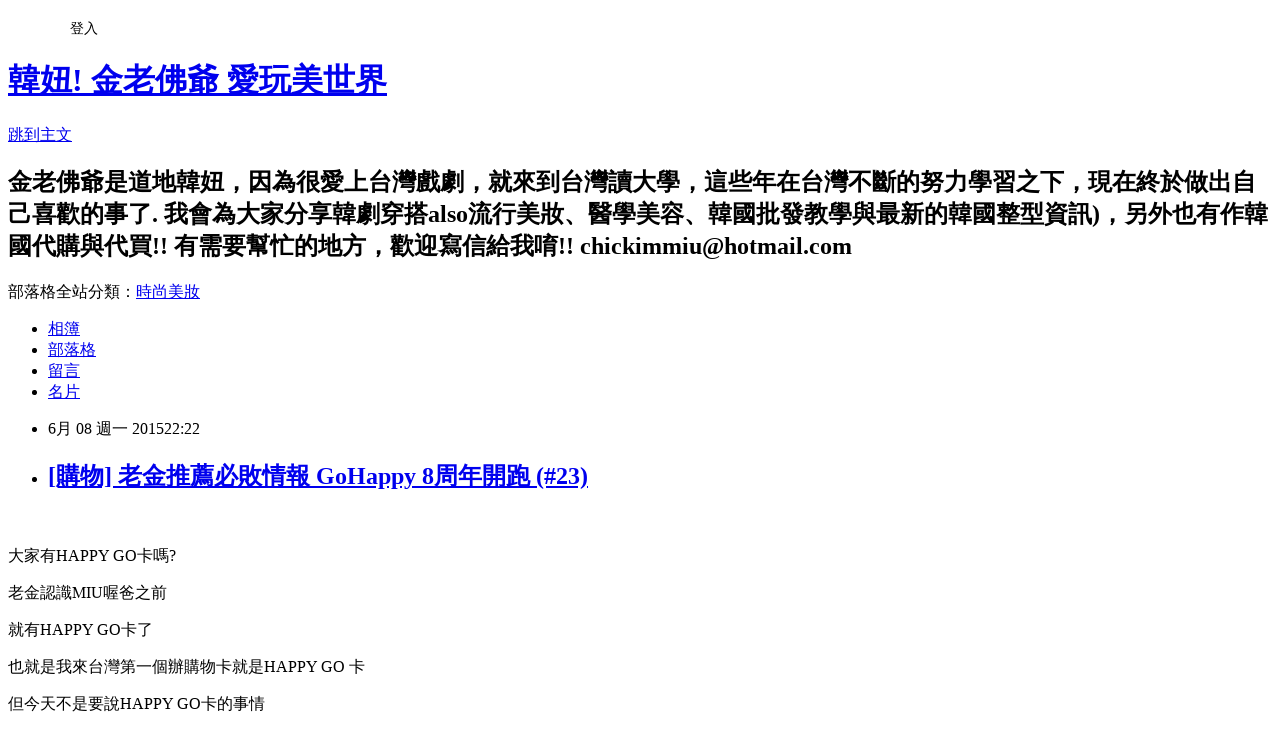

--- FILE ---
content_type: text/html; charset=utf-8
request_url: https://youwin721.pixnet.net/blog/posts/5060951211
body_size: 70858
content:
<!DOCTYPE html><html lang="zh-TW"><head><meta charSet="utf-8"/><meta name="viewport" content="width=device-width, initial-scale=1"/><link rel="stylesheet" href="https://static.1px.tw/blog-next/_next/static/chunks/b1e52b495cc0137c.css" data-precedence="next"/><link rel="stylesheet" href="/fix.css?v=202601220751" type="text/css" data-precedence="medium"/><link rel="stylesheet" href="https://s3.1px.tw/blog/theme/choc/iframe-popup.css?v=202601220751" type="text/css" data-precedence="medium"/><link rel="stylesheet" href="https://s3.1px.tw/blog/theme/choc/plugins.min.css?v=202601220751" type="text/css" data-precedence="medium"/><link rel="stylesheet" href="https://s3.1px.tw/blog/theme/choc/openid-comment.css?v=202601220751" type="text/css" data-precedence="medium"/><link rel="stylesheet" href="https://s3.1px.tw/blog/theme/choc/style.min.css?v=202601220751" type="text/css" data-precedence="medium"/><link rel="stylesheet" href="https://s3.1px.tw/blog/theme/choc/main.min.css?v=202601220751" type="text/css" data-precedence="medium"/><link rel="stylesheet" href="https://pimg.1px.tw/youwin721/assets/youwin721.css?v=202601220751" type="text/css" data-precedence="medium"/><link rel="stylesheet" href="https://s3.1px.tw/blog/theme/choc/author-info.css?v=202601220751" type="text/css" data-precedence="medium"/><link rel="stylesheet" href="https://s3.1px.tw/blog/theme/choc/idlePop.min.css?v=202601220751" type="text/css" data-precedence="medium"/><link rel="preload" as="script" fetchPriority="low" href="https://static.1px.tw/blog-next/_next/static/chunks/94688e2baa9fea03.js"/><script src="https://static.1px.tw/blog-next/_next/static/chunks/41eaa5427c45ebcc.js" async=""></script><script src="https://static.1px.tw/blog-next/_next/static/chunks/e2c6231760bc85bd.js" async=""></script><script src="https://static.1px.tw/blog-next/_next/static/chunks/94bde6376cf279be.js" async=""></script><script src="https://static.1px.tw/blog-next/_next/static/chunks/426b9d9d938a9eb4.js" async=""></script><script src="https://static.1px.tw/blog-next/_next/static/chunks/turbopack-5021d21b4b170dda.js" async=""></script><script src="https://static.1px.tw/blog-next/_next/static/chunks/ff1a16fafef87110.js" async=""></script><script src="https://static.1px.tw/blog-next/_next/static/chunks/e308b2b9ce476a3e.js" async=""></script><script src="https://static.1px.tw/blog-next/_next/static/chunks/2bf79572a40338b7.js" async=""></script><script src="https://static.1px.tw/blog-next/_next/static/chunks/d3c6eed28c1dd8e2.js" async=""></script><script src="https://static.1px.tw/blog-next/_next/static/chunks/d4d39cfc2a072218.js" async=""></script><script src="https://static.1px.tw/blog-next/_next/static/chunks/6a5d72c05b9cd4ba.js" async=""></script><script src="https://static.1px.tw/blog-next/_next/static/chunks/8af6103cf1375f47.js" async=""></script><script src="https://static.1px.tw/blog-next/_next/static/chunks/60d08651d643cedc.js" async=""></script><script src="https://static.1px.tw/blog-next/_next/static/chunks/0ae21416dac1fa83.js" async=""></script><script src="https://static.1px.tw/blog-next/_next/static/chunks/6d1100e43ad18157.js" async=""></script><script src="https://static.1px.tw/blog-next/_next/static/chunks/87eeaf7a3b9005e8.js" async=""></script><script src="https://static.1px.tw/blog-next/_next/static/chunks/ed01c75076819ebd.js" async=""></script><script src="https://static.1px.tw/blog-next/_next/static/chunks/a4df8fc19a9a82e6.js" async=""></script><link rel="preload" href="https://www.googletagmanager.com/gtag/js?id=UA-18445408-1" as="script"/><title>[購物] 老金推薦必敗情報 GoHappy 8周年開跑 (#23)</title><meta name="description" content="  大家有HAPPY GO卡嗎? 老金認識MIU喔爸之前"/><meta name="author" content="韓妞! 金老佛爺 愛玩美世界"/><meta name="google-adsense-platform-account" content="pub-2647689032095179"/><meta name="fb:app_id" content="101730233200171"/><link rel="canonical" href="https://youwin721.pixnet.net/blog/posts/5060951211"/><meta property="og:title" content="[購物] 老金推薦必敗情報 GoHappy 8周年開跑 (#23)"/><meta property="og:description" content="  大家有HAPPY GO卡嗎? 老金認識MIU喔爸之前"/><meta property="og:url" content="https://youwin721.pixnet.net/blog/posts/5060951211"/><meta property="og:image" content="https://pimg.1px.tw/youwin721/1433699095-4211473260.png"/><meta property="og:type" content="article"/><meta name="twitter:card" content="summary_large_image"/><meta name="twitter:title" content="[購物] 老金推薦必敗情報 GoHappy 8周年開跑 (#23)"/><meta name="twitter:description" content="  大家有HAPPY GO卡嗎? 老金認識MIU喔爸之前"/><meta name="twitter:image" content="https://pimg.1px.tw/youwin721/1433699095-4211473260.png"/><link rel="icon" href="/favicon.ico?favicon.a62c60e0.ico" sizes="32x32" type="image/x-icon"/><script src="https://static.1px.tw/blog-next/_next/static/chunks/a6dad97d9634a72d.js" noModule=""></script></head><body><!--$--><!--/$--><!--$?--><template id="B:0"></template><!--/$--><script>requestAnimationFrame(function(){$RT=performance.now()});</script><script src="https://static.1px.tw/blog-next/_next/static/chunks/94688e2baa9fea03.js" id="_R_" async=""></script><div hidden id="S:0"><script id="pixnet-vars">
        window.PIXNET = {
          post_id: "5060951211",
          name: "youwin721",
          user_id: 0,
          blog_id: "2545707",
          display_ads: true,
          ad_options: {"chictrip":false}
        };
      </script><script type="text/javascript" src="https://code.jquery.com/jquery-latest.min.js"></script><script id="json-ld-article-script" type="application/ld+json">{"@context":"https:\u002F\u002Fschema.org","@type":"BlogPosting","isAccessibleForFree":true,"mainEntityOfPage":{"@type":"WebPage","@id":"https:\u002F\u002Fyouwin721.pixnet.net\u002Fblog\u002Fposts\u002F5060951211"},"headline":"[購物] 老金推薦必敗情報 GoHappy 8周年開跑 (#23)","description":"\u003Cimg src=\"https:\u002F\u002Fpic.pimg.tw\u002Fyouwin721\u002F1433699095-4211473260.png\" alt=\"\" width=\"900\" \u002F\u003E\u003Cbr \u002F\u003E \u003Cbr\u003E&#13; 大家有HAPPY GO卡嗎?\u003Cbr\u003E&#13; 老金認識MIU喔爸之前\u003Cbr\u003E&#13;","articleBody":"\u003Cp style=\"text-align: center;\"\u003E\u003Cspan style=\"font-family: arial, helvetica, sans-serif; font-size: 10pt;\"\u003E\u003Cimg src=\"https:\u002F\u002Fpimg.1px.tw\u002Fyouwin721\u002F1433699095-4211473260.png\" alt=\"\" width=\"900\" \u002F\u003E&nbsp;\u003C\u002Fspan\u003E\u003Cspan style=\"font-size: 10pt;\"\u003E\u003Cbr \u002F\u003E\u003C\u002Fspan\u003E\u003C\u002Fp\u003E\r\n\u003Cp style=\"text-align: center;\"\u003E\u003Cspan style=\"font-size: 10pt;\"\u003E大家有HAPPY GO卡嗎?\u003C\u002Fspan\u003E\u003C\u002Fp\u003E\r\n\u003Cp style=\"text-align: center;\"\u003E\u003Cspan style=\"font-size: 10pt;\"\u003E老金認識MIU喔爸之前\u003C\u002Fspan\u003E\u003C\u002Fp\u003E\r\n\u003Cp style=\"text-align: center;\"\u003E\u003Cspan style=\"font-size: 10pt;\"\u003E就有\u003Cspan style=\"font-size: 13.3333330154419px;\"\u003EHAPPY GO\u003C\u002Fspan\u003E卡了\u003C\u002Fspan\u003E\u003C\u002Fp\u003E\r\n\u003Cp style=\"text-align: center;\"\u003E\u003Cspan style=\"font-size: 10pt;\"\u003E也就是我來台灣第一個辦購物卡就是\u003Cspan style=\"font-size: 13.3333330154419px;\"\u003EHAPPY GO\u003C\u002Fspan\u003E\u003Cspan style=\"font-size: 13.3333330154419px;\"\u003E&nbsp;卡\u003C\u002Fspan\u003E\u003C\u002Fspan\u003E\u003C\u002Fp\u003E\r\n\u003Cp style=\"text-align: center;\"\u003E\u003Cspan style=\"font-size: 10pt;\"\u003E但今天不是要說\u003Cspan style=\"font-size: 13.3333330154419px;\"\u003EHAPPY GO\u003C\u002Fspan\u003E卡的事情\u003C\u002Fspan\u003E\u003C\u002Fp\u003E\r\n\u003Cp style=\"text-align: center;\"\u003E\u003Cspan style=\"font-size: 10pt;\"\u003E&nbsp;是要和大家分享\u003Cspan style=\"font-family: arial, helvetica, sans-serif;\"\u003EGoHappy 8周年開跑的活動阿\u003C\u002Fspan\u003E\u003C\u002Fspan\u003E\u003C\u002Fp\u003E\r\n\u003Cp style=\"text-align: center;\"\u003E&nbsp;\u003C\u002Fp\u003E\r\n\u003Cp style=\"text-align: center;\"\u003E\u003Cspan style=\"font-family: arial, helvetica, sans-serif; font-size: 13.3333330154419px;\"\u003E\u003Cimg src=\"https:\u002F\u002Fpimg.1px.tw\u002Fyouwin721\u002F1433704894-2984428576.png\" alt=\"\" width=\"700\" \u002F\u003E\u003C\u002Fspan\u003E\u003C\u002Fp\u003E\r\n\u003Cp style=\"text-align: center;\"\u003E&nbsp;\u003C\u002Fp\u003E\r\n\u003Cp style=\"text-align: center;\"\u003E\u003Cspan style=\"font-size: 10pt;\"\u003E一周的第一個上班日\u003C\u002Fspan\u003E\u003C\u002Fp\u003E\r\n\u003Cp style=\"text-align: center;\"\u003E\u003Cspan style=\"font-size: 10pt;\"\u003E老金和 GoHappy 合作\u003C\u002Fspan\u003E\u003C\u002Fp\u003E\r\n\u003Cp style=\"text-align: center;\"\u003E\u003Cspan style=\"font-size: 10pt;\"\u003E分享給大家好消息的時間\u003C\u002Fspan\u003E\u003C\u002Fp\u003E\r\n\u003Cp style=\"text-align: center;\"\u003E因為GoHappy週年慶有下面這些優惠\u003C\u002Fp\u003E\r\n\u003Cp style=\"text-align: center;\"\u003E所以比較便宜\u003C\u002Fp\u003E\r\n\u003Cp style=\"text-align: center;\"\u003E&nbsp;\u003C\u002Fp\u003E\r\n\u003Cp style=\"text-align: center;\"\u003E\u003Cstrong\u003E\u003Cspan style=\"font-size: 12pt;\"\u003E天天領6888現折購物金\u003C\u002Fspan\u003E\u003C\u002Fstrong\u003E\u003C\u002Fp\u003E\r\n\u003Cp style=\"text-align: center;\"\u003E\u003Cstrong\u003E\u003Cspan style=\"font-size: 12pt;\"\u003E六月第二、四週6\u002F8-6\u002F14、6\u002F22-6\u002F30\u003C\u002Fspan\u003E\u003C\u002Fstrong\u003E\u003C\u002Fp\u003E\r\n\u003Cp style=\"text-align: center;\"\u003E&nbsp;\u003C\u002Fp\u003E\r\n\u003Cp style=\"text-align: center;\"\u003E&nbsp;\u003C\u002Fp\u003E\r\n\u003Cp style=\"text-align: center;\"\u003E\u003Cspan style=\"font-size: 10pt;\"\u003E天天都可10點兌換超值商品&nbsp;\u003C\u002Fspan\u003E\u003C\u002Fp\u003E\r\n\u003Cp style=\"text-align: center;\"\u003E\u003Ca href=\"http:\u002F\u002Fwww.gohappy.com.tw\u002Fevent\u002F20150601_HG10yesrs\u002F?WT.md_id=others_kim_blog_hg&amp;utm_source=blogger&amp;utm_medium=blog&amp;utm_campaign=others_kim_blog_hg\" target=\"_blank\"\u003E\u003Cimg src=\"https:\u002F\u002Fpimg.1px.tw\u002Fyouwin721\u002F1433769699-3468658842.jpg\" alt=\"\" width=\"700\" \u002F\u003E\u003C\u002Fa\u003E&nbsp;\u003C\u002Fp\u003E\r\n\u003Cp style=\"text-align: center;\"\u003E\u003Ca href=\"http:\u002F\u002Fwww.gohappy.com.tw\u002Fevent\u002F20150601_HG10yesrs\u002F?WT.md_id=others_kim_blog_hg&amp;utm_source=blogger&amp;utm_medium=blog&amp;utm_campaign=others_kim_blog_hg\" target=\"_blank\"\u003E圖片有設定連結喔\u003C\u002Fa\u003E\u003C\u002Fp\u003E\r\n\u003Cp style=\"text-align: center;\"\u003E&nbsp;\u003C\u002Fp\u003E\r\n\u003Cp style=\"text-align: center;\"\u003E&nbsp;\u003C\u002Fp\u003E\r\n\u003Cp style=\"text-align: center;\"\u003E\u003Cspan style=\"font-size: 10pt;\"\u003E&nbsp;老金今天要分享的是美妝類的產品喔\u003C\u002Fspan\u003E\u003C\u002Fp\u003E\r\n\u003Cp style=\"text-align: center;\"\u003E&nbsp;\u003C\u002Fp\u003E\r\n\u003Cp style=\"text-align: center;\"\u003E&nbsp;\u003Cimg src=\"https:\u002F\u002Fpimg.1px.tw\u002Fyouwin721\u002F1433704894-2415136428.png\" alt=\"\" width=\"700\" \u002F\u003E\u003C\u002Fp\u003E\r\n\u003Cp style=\"text-align: center;\"\u003E\u003Cspan style=\"font-size: 10pt;\"\u003E有注意看前面照片的寶貝\u003C\u002Fspan\u003E\u003C\u002Fp\u003E\r\n\u003Cp style=\"text-align: center;\"\u003E\u003Cspan style=\"font-size: 10pt;\"\u003E一定已經知道老金要分享的產品了\u003C\u002Fspan\u003E\u003C\u002Fp\u003E\r\n\u003Cp style=\"text-align: center;\"\u003E\u003Cspan style=\"font-size: 10pt;\"\u003E\u003Cimg src=\"\u002F\u002Fs.pixfs.net\u002Ff.pixnet.net\u002Fimages\u002Femotions\u002Ffox_13.gif\" alt=\"\" border=\"0\" \u002F\u003E\u003C\u002Fspan\u003E\u003C\u002Fp\u003E\r\n\u003Cp style=\"text-align: center;\"\u003E&nbsp;\u003C\u002Fp\u003E\r\n\u003Cp style=\"text-align: center;\"\u003E\u003Cspan style=\"font-family: arial, helvetica, sans-serif; font-size: 10pt;\"\u003E&nbsp;\u003Cimg src=\"https:\u002F\u002Fpimg.1px.tw\u002Fyouwin721\u002F1433697622-2246526012.png\" alt=\"\" border=\"0\" \u002F\u003E&nbsp;\u003Cbr \u002F\u003E\u003C\u002Fspan\u003E\u003C\u002Fp\u003E\r\n\u003Cp style=\"text-align: center;\"\u003E&nbsp;\u003Cspan style=\"font-size: 10pt;\"\u003E這次老金要分享的GoHappy 8周年慶\u003C\u002Fspan\u003E\u003C\u002Fp\u003E\r\n\u003Cp style=\"text-align: center;\"\u003E\u003Cspan style=\"font-size: 10pt;\"\u003E必敗品就是\u003C\u002Fspan\u003E\u003C\u002Fp\u003E\r\n\u003Cp style=\"text-align: center;\"\u003E\u003Cspan style=\"font-family: arial, helvetica, sans-serif; font-size: 10pt;\"\u003E\u003Cimg src=\"https:\u002F\u002Fpimg.1px.tw\u002Fyouwin721\u002F1433697625-422138079.png\" alt=\"\" width=\"350\" \u002F\u003E\u003Cimg src=\"https:\u002F\u002Fpimg.1px.tw\u002Fyouwin721\u002F1433697628-310013332.png\" alt=\"\" width=\"350\" \u002F\u003E&nbsp;\u003C\u002Fspan\u003E\u003C\u002Fp\u003E\r\n\u003Cp style=\"text-align: center;\"\u003E\u003Cspan style=\"font-family: arial, helvetica, sans-serif; font-size: 10pt;\"\u003E\u003Cspan\u003EKIEHL'S 冰河醣蛋白無油清爽凝凍50ML | &nbsp;\u003Cspan\u003Eshu uemura 無油系化妝水粉底SPF30 PA+++\u003C\u002Fspan\u003E\u003C\u002Fspan\u003E\u003C\u002Fspan\u003E\u003C\u002Fp\u003E\r\n\u003Cp style=\"text-align: center;\"\u003E&nbsp;\u003C\u002Fp\u003E\r\n\u003Cp style=\"text-align: center;\"\u003E&nbsp;\u003C\u002Fp\u003E\r\n\u003Cp style=\"text-align: center;\"\u003E\u003Cspan style=\"font-size: 10pt;\"\u003EGoHappy 其實大家一定不陌生&nbsp;\u003C\u002Fspan\u003E\u003C\u002Fp\u003E\r\n\u003Cp style=\"text-align: center;\"\u003E\u003Cspan style=\"font-size: 10pt;\"\u003E對老金來說是網路購物的必逛網站之一喔\u003C\u002Fspan\u003E\u003C\u002Fp\u003E\r\n\u003Cp style=\"text-align: center;\"\u003E\u003Cspan style=\"font-size: 10pt;\"\u003E5年前家裡面的47\"電視\u003C\u002Fspan\u003E\u003C\u002Fp\u003E\r\n\u003Cp style=\"text-align: center;\"\u003E\u003Cspan style=\"font-size: 10pt;\"\u003E就是在GoHappy 買的\u003C\u002Fspan\u003E\u003C\u002Fp\u003E\r\n\u003Cp style=\"text-align: center;\"\u003E\u003Cspan style=\"font-size: 10pt;\"\u003E除了價格優惠\u003C\u002Fspan\u003E\u003C\u002Fp\u003E\r\n\u003Cp style=\"text-align: center;\"\u003E\u003Cspan style=\"font-size: 10pt;\"\u003E就是可以順便累積Happygo&nbsp;點數阿\u003C\u002Fspan\u003E\u003C\u002Fp\u003E\r\n\u003Cp style=\"text-align: center;\"\u003E\u003Cspan style=\"font-size: 10pt;\"\u003E老金愛去買的SOGO或是NEW BALANCE甚至全家\u003C\u002Fspan\u003E\u003C\u002Fp\u003E\r\n\u003Cp style=\"text-align: center;\"\u003E\u003Cspan style=\"font-size: 10pt;\"\u003E&nbsp;\u003C\u002Fspan\u003E\u003C\u002Fp\u003E\r\n\u003Cp style=\"text-align: center;\"\u003E\u003Cspan style=\"font-size: 10pt;\"\u003E都可以累積點數\u003C\u002Fspan\u003E\u003C\u002Fp\u003E\r\n\u003Cp style=\"text-align: center;\"\u003E\u003Cspan style=\"font-family: arial, helvetica, sans-serif; font-size: 10pt;\"\u003EKIEHL'S 老金去美國紐約其實也特別有去逛\u003C\u002Fspan\u003E\u003C\u002Fp\u003E\r\n\u003Cp style=\"text-align: center;\"\u003E\u003Cspan style=\"font-family: arial, helvetica, sans-serif; font-size: 10pt;\"\u003E所以他們家的新品都在我的關注\u003C\u002Fspan\u003E\u003C\u002Fp\u003E\r\n\u003Cp style=\"text-align: center;\"\u003E\u003Cspan style=\"font-family: arial, helvetica, sans-serif; font-size: 10pt;\"\u003E\u003Cimg src=\"https:\u002F\u002Fpimg.1px.tw\u002Fyouwin721\u002F1433704894-1687048912.png\" alt=\"\" width=\"700\" \u002F\u003E\u003C\u002Fspan\u003E\u003C\u002Fp\u003E\r\n\u003Cp style=\"text-align: center;\"\u003E&nbsp;\u003C\u002Fp\u003E\r\n\u003Cp style=\"text-align: center;\"\u003E&nbsp;\u003C\u002Fp\u003E\r\n\u003Cp style=\"text-align: center;\"\u003E\u003Cspan style=\"font-family: arial, helvetica, sans-serif; font-size: 10pt;\"\u003E有看過老金分享過 KIEHL'S &nbsp;文章的寶貝\u003C\u002Fspan\u003E\u003C\u002Fp\u003E\r\n\u003Cp style=\"text-align: center;\"\u003E\u003Cspan style=\"font-family: arial, helvetica, sans-serif; font-size: 10pt;\"\u003E聽到敗家的優惠\u003C\u002Fspan\u003E\u003C\u002Fp\u003E\r\n\u003Cp style=\"text-align: center;\"\u003E\u003Cspan style=\"font-family: arial, helvetica, sans-serif; font-size: 10pt;\"\u003E一定已經忍不住了吧\u003C\u002Fspan\u003E\u003C\u002Fp\u003E\r\n\u003Cp style=\"text-align: center;\"\u003E\u003Cspan style=\"font-family: arial, helvetica, sans-serif; font-size: 10pt;\"\u003E其實不管是要買甚麼\u003C\u002Fspan\u003E\u003C\u002Fp\u003E\r\n\u003Cp style=\"text-align: center;\"\u003E\u003Cspan style=\"font-family: arial, helvetica, sans-serif; font-size: 10pt;\"\u003E趁著周年慶逛逛GoHappy 網站\u003C\u002Fspan\u003E\u003C\u002Fp\u003E\r\n\u003Cp style=\"text-align: center;\"\u003E\u003Cspan style=\"font-size: 10pt;\"\u003E一定會有很多優惠\u003C\u002Fspan\u003E\u003C\u002Fp\u003E\r\n\u003Cp style=\"text-align: center;\"\u003E\u003Cspan style=\"font-size: 10pt;\"\u003E老金這次要推薦\u003Cspan style=\"font-family: arial, helvetica, sans-serif;\"\u003E&nbsp;KIEHL'S&nbsp;\u003C\u002Fspan\u003E的是下面這一組產品喔\u003C\u002Fspan\u003E\u003C\u002Fp\u003E\r\n\u003Cp style=\"text-align: center;\"\u003E\u003Cspan style=\"font-family: arial, helvetica, sans-serif; font-size: 10pt;\"\u003E\u003Cimg src=\"https:\u002F\u002Fpimg.1px.tw\u002Fyouwin721\u002F1433697632-3484356627.png\" alt=\"\" border=\"0\" \u002F\u003E&nbsp;\u003C\u002Fspan\u003E\u003C\u002Fp\u003E\r\n\u003Cp style=\"text-align: center;\"\u003E\u003Cspan style=\"font-size: 14pt;\"\u003EKIEHL'S 冰河保濕無油清爽系列\u003C\u002Fspan\u003E\u003C\u002Fp\u003E\r\n\u003Cp style=\"text-align: center;\"\u003E為了GoHappy 8週年慶\u003C\u002Fp\u003E\r\n\u003Cp style=\"text-align: center;\"\u003E也提供系列的獨家組\u003C\u002Fp\u003E\r\n\u003Cp style=\"text-align: center;\"\u003E除了周年慶的優惠還再享9折\u003C\u002Fp\u003E\r\n\u003Cp style=\"text-align: center;\"\u003E\u003Cspan style=\"font-size: 10pt;\"\u003E&nbsp;特別要介紹的產品是這個\u003C\u002Fspan\u003E\u003C\u002Fp\u003E\r\n\u003Cp style=\"text-align: center;\"\u003E\u003Cspan style=\"font-family: arial, helvetica, sans-serif; font-size: 10pt;\"\u003E\u003Cimg src=\"https:\u002F\u002Fpimg.1px.tw\u002Fyouwin721\u002F1433697677-3048523511.png\" alt=\"\" width=\"700\" \u002F\u003E&nbsp;\u003C\u002Fspan\u003E\u003C\u002Fp\u003E\r\n\u003Cp style=\"text-align: center;\"\u003E\u003Cspan style=\"font-family: arial, helvetica, sans-serif; font-size: 10pt;\"\u003EKIEHL'S 冰河醣蛋白無油清爽凝凍50ML\u003C\u002Fspan\u003E\u003C\u002Fp\u003E\r\n\u003Cp style=\"text-align: center;\"\u003E\u003Cspan style=\"font-size: 10pt;\"\u003E打開密封包裝\u003C\u002Fspan\u003E\u003C\u002Fp\u003E\r\n\u003Cp style=\"text-align: center;\"\u003E\u003Cspan style=\"font-size: 10pt;\"\u003E看起來有點像透明果凍\u003C\u002Fspan\u003E\u003C\u002Fp\u003E\r\n\u003Cp style=\"text-align: center;\"\u003E\u003Cspan style=\"font-family: arial, helvetica, sans-serif; font-size: 10pt;\"\u003E\u003Cimg src=\"https:\u002F\u002Fpimg.1px.tw\u002Fyouwin721\u002F1433697637-3074814699.png\" alt=\"\" border=\"0\" \u002F\u003E&nbsp;\u003C\u002Fspan\u003E\u003C\u002Fp\u003E\r\n\u003Cp style=\"text-align: center;\"\u003E\u003Cspan style=\"font-family: arial, helvetica, sans-serif; font-size: 10pt;\"\u003E但是千萬不要當成夜市的雪花冰\u003C\u002Fspan\u003E\u003Cspan style=\"font-family: arial, helvetica, sans-serif; font-size: 10pt;\"\u003E或是優格阿!!\u003C\u002Fspan\u003E\u003C\u002Fp\u003E\r\n\u003Cp style=\"text-align: center;\"\u003E\u003Cspan style=\"font-family: arial, helvetica, sans-serif; font-size: 10pt;\"\u003E不可食用\u003C\u002Fspan\u003E\u003C\u002Fp\u003E\r\n\u003Cp style=\"text-align: center;\"\u003E\u003Cspan style=\"font-family: arial, helvetica, sans-serif; font-size: 10pt;\"\u003E\u003Cimg src=\"\u002F\u002Fs.pixfs.net\u002Ff.pixnet.net\u002Fimages\u002Femotions\u002Ftounge_smile.gif\" alt=\"\" border=\"0\" \u002F\u003E\u003C\u002Fspan\u003E\u003C\u002Fp\u003E\r\n\u003Cp style=\"text-align: center;\"\u003E\u003Cspan style=\"font-family: arial, helvetica, sans-serif; font-size: 10pt;\"\u003E老金推薦&nbsp;\u003Cspan\u003EKIEHL'S 冰河醣蛋白無油清爽凝凍50ML\u003C\u002Fspan\u003E\u003C\u002Fspan\u003E\u003C\u002Fp\u003E\r\n\u003Cp style=\"text-align: center;\"\u003E\u003Cspan style=\"font-family: arial, helvetica, sans-serif; font-size: 10pt;\"\u003E的原因很簡單\u003C\u002Fspan\u003E\u003C\u002Fp\u003E\r\n\u003Cp style=\"text-align: center;\"\u003E\u003Cspan style=\"font-family: arial, helvetica, sans-serif; font-size: 10pt;\"\u003E\u003Cimg src=\"https:\u002F\u002Fpimg.1px.tw\u002Fyouwin721\u002F1433697690-3039611096.png\" alt=\"\" width=\"700\" \u002F\u003E\u003Cbr \u002F\u003E\u003C\u002Fspan\u003E\u003C\u002Fp\u003E\r\n\u003Cp style=\"text-align: center;\"\u003E\u003Cspan style=\"font-family: arial, helvetica, sans-serif; font-size: 10pt;\"\u003E\u003Cspan style=\"font-size: 13.3333330154419px;\"\u003E&nbsp;\u003C\u002Fspan\u003E\u003Cspan style=\"font-size: 13.3333330154419px;\"\u003EKIEHL'S的產品真的很不錯之外\u003C\u002Fspan\u003E\u003C\u002Fspan\u003E\u003C\u002Fp\u003E\r\n\u003Cp style=\"text-align: center;\"\u003E\u003Cspan style=\"font-family: arial, helvetica, sans-serif; font-size: 10pt;\"\u003E就是很適合夏日\u003C\u002Fspan\u003E\u003C\u002Fp\u003E\r\n\u003Cp style=\"text-align: center;\"\u003E\u003Cspan style=\"font-family: arial, helvetica, sans-serif; font-size: 10pt;\"\u003E很清爽很冰涼!\u003C\u002Fspan\u003E\u003C\u002Fp\u003E\r\n\u003Cp style=\"text-align: center;\"\u003E\u003Cspan style=\"font-family: arial, helvetica, sans-serif; font-size: 10pt;\"\u003E超適合伴隨冷氣一起享受\u003C\u002Fspan\u003E\u003C\u002Fp\u003E\r\n\u003Cp style=\"text-align: center;\"\u003E\u003Cspan style=\"font-family: arial, helvetica, sans-serif; font-size: 10pt;\"\u003E\u003Cspan style=\"font-size: 13.3333330154419px;\"\u003E且容易臉部泛紅的朋友更需要用這一款\u003Cspan style=\"font-size: 13.3333330154419px;\"\u003E&nbsp;冰河醣蛋白無油清爽凝凍了\u003C\u002Fspan\u003E\u003C\u002Fspan\u003E\u003C\u002Fspan\u003E\u003C\u002Fp\u003E\r\n\u003Cp style=\"text-align: center;\"\u003E\u003Cspan style=\"font-family: arial, helvetica, sans-serif; font-size: 10pt;\"\u003E\u003Cimg src=\"https:\u002F\u002Fpimg.1px.tw\u002Fyouwin721\u002F1433697712-3815837311.png\" alt=\"\" width=\"700\" \u002F\u003E&nbsp;\u003Cbr \u002F\u003E\u003C\u002Fspan\u003E\u003C\u002Fp\u003E\r\n\u003Cp style=\"text-align: center;\"\u003E\u003Cspan style=\"font-family: arial, helvetica, sans-serif; font-size: 10pt;\"\u003E成效當然可以從我的照片\u003C\u002Fspan\u003E\u003C\u002Fp\u003E\r\n\u003Cp style=\"text-align: center;\"\u003E\u003Cspan style=\"font-family: arial, helvetica, sans-serif; font-size: 10pt;\"\u003E感覺得到心跳喔&nbsp;\u003C\u002Fspan\u003E\u003C\u002Fp\u003E\r\n\u003Cp style=\"text-align: center;\"\u003E\u003Cspan style=\"font-family: arial, helvetica, sans-serif; font-size: 10pt;\"\u003E\u003Cimg src=\"https:\u002F\u002Fpimg.1px.tw\u002Fyouwin721\u002F1433697700-2994057826.png\" alt=\"\" width=\"700\" \u002F\u003E\u003Cbr \u002F\u003E\u003C\u002Fspan\u003E\u003C\u002Fp\u003E\r\n\u003Cp style=\"text-align: center;\"\u003E\u003Cspan style=\"font-size: 10pt;\"\u003E&nbsp;\u003C\u002Fspan\u003E\u003Cspan style=\"font-family: arial, helvetica, sans-serif; font-size: 10pt;\"\u003E炎熱的夏天\u003C\u002Fspan\u003E\u003C\u002Fp\u003E\r\n\u003Cp style=\"text-align: center;\"\u003E\u003Cspan style=\"font-family: arial, helvetica, sans-serif; font-size: 10pt;\"\u003E就靠這一瓶\u003C\u002Fspan\u003E\u003C\u002Fp\u003E\r\n\u003Cp style=\"text-align: center;\"\u003E\u003Cspan style=\"font-family: arial, helvetica, sans-serif; font-size: 10pt;\"\u003E一整天在外面也不容易出現油光喔\u003C\u002Fspan\u003E\u003C\u002Fp\u003E\r\n\u003Cp style=\"text-align: center;\"\u003E&nbsp;\u003C\u002Fp\u003E\r\n\u003Cp style=\"text-align: center;\"\u003E\u003Cspan style=\"font-family: arial, helvetica, sans-serif; font-size: 13.3333330154419px;\"\u003EKIEHL'S 冰河醣蛋白無油清爽凝凍\u003C\u002Fspan\u003E\u003C\u002Fp\u003E\r\n\u003Cp style=\"text-align: center;\"\u003E\u003Cspan style=\"font-family: arial, helvetica, sans-serif; font-size: 13.3333330154419px;\"\u003E對我來說\u003C\u002Fspan\u003E\u003C\u002Fp\u003E\r\n\u003Cp style=\"text-align: center;\"\u003E\u003Cspan style=\"font-family: arial, helvetica, sans-serif; font-size: 13.3333330154419px;\"\u003E有2種使用法\u003C\u002Fspan\u003E\u003C\u002Fp\u003E\r\n\u003Cp style=\"text-align: center;\"\u003E&nbsp;\u003C\u002Fp\u003E\r\n\u003Cp style=\"text-align: center;\"\u003E\u003Cspan style=\"font-family: arial, helvetica, sans-serif; font-size: 10pt;\"\u003E\u003Cimg src=\"https:\u002F\u002Fpimg.1px.tw\u002Fyouwin721\u002F1433697707-3817858111.png\" alt=\"\" width=\"700\" \u002F\u003E&nbsp;\u003C\u002Fspan\u003E\u003C\u002Fp\u003E\r\n\u003Cp style=\"text-align: center;\"\u003E\u003Cspan style=\"font-size: 10pt;\"\u003E&nbsp;一種是晚安面膜來使用\u003C\u002Fspan\u003E\u003C\u002Fp\u003E\r\n\u003Cp style=\"text-align: center;\"\u003E&nbsp;\u003C\u002Fp\u003E\r\n\u003Cp style=\"text-align: center;\"\u003E\u003Cspan style=\"font-size: 10pt;\"\u003E&nbsp;\u003C\u002Fspan\u003E\u003C\u002Fp\u003E\r\n\u003Cp style=\"text-align: center;\"\u003E\u003Cspan style=\"font-family: arial, helvetica, sans-serif; font-size: 10pt;\"\u003E\u003Cimg src=\"https:\u002F\u002Fpimg.1px.tw\u002Fyouwin721\u002F1433697717-4294534945.png\" alt=\"\" width=\"700\" \u002F\u003E&nbsp;\u003C\u002Fspan\u003E\u003C\u002Fp\u003E\r\n\u003Cp style=\"text-align: center;\"\u003E\u003Cspan style=\"font-family: arial, helvetica, sans-serif; font-size: 10pt;\"\u003E另外也可以當做妝前保養\u003C\u002Fspan\u003E\u003C\u002Fp\u003E\r\n\u003Cp style=\"text-align: center;\"\u003E\u003Cspan style=\"font-family: arial, helvetica, sans-serif; font-size: 10pt;\"\u003E另外老金推薦的就是\u003C\u002Fspan\u003E\u003C\u002Fp\u003E\r\n\u003Cp style=\"text-align: center;\"\u003E\u003Cspan style=\"font-family: arial, helvetica, sans-serif; font-size: 10pt;\"\u003Eshu uemura植村秀的產品\u003C\u002Fspan\u003E\u003C\u002Fp\u003E\r\n\u003Cp style=\"text-align: center;\"\u003E\u003Cspan style=\"font-family: arial, helvetica, sans-serif; font-size: 10pt;\"\u003E&nbsp;\u003C\u002Fspan\u003E\u003C\u002Fp\u003E\r\n\u003Cp style=\"text-align: center;\"\u003E\u003Cspan style=\"font-family: arial, helvetica, sans-serif; font-size: 10pt;\"\u003E\u003Cimg src=\"https:\u002F\u002Fpimg.1px.tw\u002Fyouwin721\u002F1433697648-1232353704.png\" alt=\"\" width=\"700\" \u002F\u003E&nbsp;\u003C\u002Fspan\u003E\u003C\u002Fp\u003E\r\n\u003Cp style=\"text-align: center;\"\u003E\u003Cspan style=\"font-family: arial, helvetica, sans-serif; font-size: 10pt;\"\u003E【shu uemura】無油系化妝水粉底SPF30 PA+++\u003C\u002Fspan\u003E\u003C\u002Fp\u003E\r\n\u003Cp style=\"text-align: center;\"\u003E&nbsp;\u003C\u002Fp\u003E\r\n\u003Cp style=\"text-align: center;\"\u003E\u003Cspan style=\"font-family: arial, helvetica, sans-serif; font-size: 10pt;\"\u003E\u003Cimg src=\"https:\u002F\u002Fpimg.1px.tw\u002Fyouwin721\u002F1433697634-3269690176.png\" alt=\"\" border=\"0\" \u002F\u003E&nbsp;\u003C\u002Fspan\u003E\u003C\u002Fp\u003E\r\n\u003Cp style=\"text-align: center;\"\u003E植村秀無油系化妝水粉底SPF30PA+++| 雙面五角海綿\u003C\u002Fp\u003E\r\n\u003Cp style=\"text-align: center;\"\u003E&nbsp;\u003C\u002Fp\u003E\r\n\u003Cp style=\"text-align: center;\"\u003E植村秀的五角海綿非常有名~老金有說過\u003C\u002Fp\u003E\r\n\u003Cp style=\"text-align: center;\"\u003E&nbsp;它使用起來真的很方便\u003C\u002Fp\u003E\r\n\u003Cp style=\"margin: 0px; padding: 0px; font-family: 微軟正黑體, 'Century gothic'; font-size: 13px; line-height: 21.27272605896px; text-align: center;\"\u003E\u003Cspan style=\"font-size: 10pt; font-family: arial, helvetica, sans-serif;\"\u003E&nbsp;\u003C\u002Fspan\u003E\u003C\u002Fp\u003E\r\n\u003Cp style=\"margin: 0px; padding: 0px; font-family: 微軟正黑體, 'Century gothic'; font-size: 13px; line-height: 21.27272605896px; text-align: center;\"\u003E\u003Cspan style=\"font-size: 10pt; font-family: arial, helvetica, sans-serif;\"\u003E\u003Cimg style=\"font-size: 13.3333330154419px;\" src=\"https:\u002F\u002Fpimg.1px.tw\u002Fyouwin721\u002F1432878265-3977351625.png\" alt=\"\" \u002F\u003E&nbsp;\u003Cbr \u002F\u003E\u003C\u002Fspan\u003E\u003C\u002Fp\u003E\r\n\u003Cp style=\"text-align: center;\"\u003E有分2面\u003C\u002Fp\u003E\r\n\u003Cp style=\"text-align: center;\"\u003E絲絨面 vs 海綿面\u003C\u002Fp\u003E\r\n\u003Cp style=\"text-align: center;\"\u003E絲絨面就像日本藝妓上妝時的魚板刷一樣在肌膚上把無油系化妝水粉底均勻刷開，\u003C\u002Fp\u003E\r\n\u003Cp style=\"text-align: center;\"\u003E再來使用海綿面輕彈會讓粉底更服貼在肌膚上\u003C\u002Fp\u003E\r\n\u003Cp style=\"margin: 0px; padding: 0px; font-family: 微軟正黑體, 'Century gothic'; font-size: 13px; line-height: 21.27272605896px; text-align: center;\"\u003E\u003Cspan style=\"font-size: 10pt; font-family: arial, helvetica, sans-serif;\"\u003E&nbsp;\u003C\u002Fspan\u003E\u003C\u002Fp\u003E\r\n\u003Cp style=\"margin: 0px; padding: 0px; font-family: 微軟正黑體, 'Century gothic'; font-size: 13px; line-height: 21.27272605896px; text-align: center;\"\u003E\u003Cspan style=\"font-size: 10pt; font-family: arial, helvetica, sans-serif;\"\u003E\u003Cimg style=\"font-size: 13.3333330154419px;\" src=\"https:\u002F\u002Fpimg.1px.tw\u002Fyouwin721\u002F1432878265-1192886270.png\" alt=\"\" \u002F\u003E&nbsp;\u003Cbr \u002F\u003E\u003C\u002Fspan\u003E\u003C\u002Fp\u003E\r\n\u003Cp style=\"text-align: center;\"\u003E&nbsp;\u003C\u002Fp\u003E\r\n\u003Cp style=\"text-align: center;\"\u003E仔細看絲絨面跟海綿面的材質是不同喔\u003C\u002Fp\u003E\r\n\u003Cp style=\"text-align: center;\"\u003E絲絨面是利用它的長毛來刷在肌膚上\u003C\u002Fp\u003E\r\n\u003Cp style=\"text-align: center;\"\u003E就像是一個小的隨身粉底刷一樣\u003C\u002Fp\u003E\r\n\u003Cp style=\"text-align: center;\"\u003E那麼這要怎麼使用呢?\u003C\u002Fp\u003E\r\n\u003Cp style=\"margin: 0px; padding: 0px; font-family: 微軟正黑體, 'Century gothic'; font-size: 13px; line-height: 21.27272605896px; text-align: center;\"\u003E\u003Cspan style=\"font-size: 10pt; font-family: arial, helvetica, sans-serif;\"\u003E&nbsp;\u003C\u002Fspan\u003E\u003C\u002Fp\u003E\r\n\u003Cp style=\"margin: 0px; padding: 0px; font-family: 微軟正黑體, 'Century gothic'; font-size: 13px; line-height: 21.27272605896px; text-align: center;\"\u003E\u003Cspan style=\"font-size: 10pt; font-family: arial, helvetica, sans-serif;\"\u003E\u003Cimg src=\"https:\u002F\u002Fpimg.1px.tw\u002Fyouwin721\u002F1432493455-3414835056.png\" alt=\"\" width=\"700\" \u002F\u003E&nbsp;\u003C\u002Fspan\u003E\u003C\u002Fp\u003E\r\n\u003Cp style=\"margin: 0px; padding: 0px; font-family: 微軟正黑體, 'Century gothic'; font-size: 13px; line-height: 21.27272605896px; text-align: center;\"\u003E\u003Cspan style=\"font-size: 10pt; font-family: arial, helvetica, sans-serif;\"\u003E&nbsp;\u003C\u002Fspan\u003E\u003C\u002Fp\u003E\r\n\u003Cp style=\"margin: 0px; padding: 0px; font-family: 微軟正黑體, 'Century gothic'; font-size: 13px; line-height: 21.27272605896px; text-align: center;\"\u003E\u003Cspan style=\"font-size: 10pt; font-family: arial, helvetica, sans-serif;\"\u003E首先將無油系化妝水上下搖勻後滴3~4手掌上\u003C\u002Fspan\u003E\u003C\u002Fp\u003E\r\n\u003Cp style=\"margin: 0px; padding: 0px; font-family: 微軟正黑體, 'Century gothic'; font-size: 13px; line-height: 21.27272605896px; text-align: center;\"\u003E\u003Cspan style=\"font-size: 10pt; font-family: arial, helvetica, sans-serif;\"\u003E讓絲絨面均勻吸收無油系化妝水粉底\u003C\u002Fspan\u003E\u003C\u002Fp\u003E\r\n\u003Cp style=\"margin: 0px; padding: 0px; font-family: 微軟正黑體, 'Century gothic'; font-size: 13px; line-height: 21.27272605896px;\"\u003E\u003Cspan style=\"font-size: 10pt; font-family: arial, helvetica, sans-serif;\"\u003E&nbsp;\u003C\u002Fspan\u003E\u003C\u002Fp\u003E\r\n\u003Cp style=\"margin: 0px; padding: 0px; font-family: 微軟正黑體, 'Century gothic'; font-size: 13px; line-height: 21.27272605896px; text-align: center;\"\u003E\u003Cspan style=\"font-size: 10pt; font-family: arial, helvetica, sans-serif;\"\u003E\u003Cimg src=\"https:\u002F\u002Fpimg.1px.tw\u002Fyouwin721\u002F1432493461-923882203.png\" alt=\"\" width=\"700\" \u002F\u003E&nbsp;\u003C\u002Fspan\u003E\u003C\u002Fp\u003E\r\n\u003Cp style=\"margin: 0px; padding: 0px; font-family: 微軟正黑體, 'Century gothic'; font-size: 13px; line-height: 21.27272605896px; text-align: center;\"\u003E\u003Cspan style=\"font-size: 10pt; font-family: arial, helvetica, sans-serif;\"\u003E一層一層刷\u003C\u002Fspan\u003E\u003C\u002Fp\u003E\r\n\u003Cp style=\"margin: 0px; padding: 0px; font-family: 微軟正黑體, 'Century gothic'; font-size: 13px; line-height: 21.27272605896px; text-align: center;\"\u003E&nbsp;\u003C\u002Fp\u003E\r\n\u003Cp style=\"margin: 0px; padding: 0px; font-family: 微軟正黑體, 'Century gothic'; font-size: 13px; line-height: 21.27272605896px; text-align: center;\"\u003E\u003Cspan style=\"font-size: 10pt; font-family: arial, helvetica, sans-serif;\"\u003E\u003Cimg src=\"https:\u002F\u002Fpimg.1px.tw\u002Fyouwin721\u002F1432493466-163662348.png\" alt=\"\" width=\"700\" \u002F\u003E&nbsp;\u003C\u002Fspan\u003E\u003C\u002Fp\u003E\r\n\u003Cp style=\"text-align: center;\"\u003E接下來用海綿面來輕輕的彈壓\u003C\u002Fp\u003E\r\n\u003Cp style=\"text-align: center;\"\u003E剛剛一層一層刷過去的痕跡讓他慢慢地消失\u003C\u002Fp\u003E\r\n\u003Cp\u003E&nbsp;\u003C\u002Fp\u003E\r\n\u003Cp style=\"margin: 0px; padding: 0px; font-family: 微軟正黑體, 'Century gothic'; font-size: 13px; line-height: 21.27272605896px; text-align: center;\"\u003E&nbsp;\u003C\u002Fp\u003E\r\n\u003Cp style=\"margin: 0px; padding: 0px; font-family: 微軟正黑體, 'Century gothic'; font-size: 13px; line-height: 21.27272605896px; text-align: center;\"\u003E\u003Cspan style=\"font-family: arial, helvetica, sans-serif; font-size: 10pt;\"\u003E\u003Cimg style=\"font-family: 'andale mono', times; font-size: 10pt; line-height: 21.27272605896px;\" src=\"https:\u002F\u002Fpimg.1px.tw\u002Fyouwin721\u002F1432492039-3338846029.png\" alt=\"\" width=\"700\" \u002F\u003E\u003Cspan style=\"line-height: 21.27272605896px;\"\u003E&nbsp;\u003C\u002Fspan\u003E\u003C\u002Fspan\u003E\u003C\u002Fp\u003E\r\n\u003Cp style=\"margin: 0px; padding: 0px; font-family: 微軟正黑體, 'Century gothic'; font-size: 13px; line-height: 21.27272605896px; text-align: center;\"\u003E\u003Cspan style=\"font-family: arial, helvetica, sans-serif; font-size: 10pt;\"\u003E基礎保養之後上植村秀無油系化妝水粉底中\u003C\u002Fspan\u003E\u003C\u002Fp\u003E\r\n\u003Cp style=\"margin: 0px; padding: 0px; font-family: 微軟正黑體, 'Century gothic'; font-size: 13px; line-height: 21.27272605896px; text-align: center;\"\u003E\u003Cimg style=\"line-height: 21.27272605896px; font-family: arial, helvetica, sans-serif; font-size: 10pt;\" src=\"https:\u002F\u002Fpimg.1px.tw\u002Fyouwin721\u002F1432492045-4118309742.png\" alt=\"\" width=\"700\" \u002F\u003E\u003Cspan style=\"line-height: 21.27272605896px; font-family: arial, helvetica, sans-serif; font-size: 10pt;\"\u003E&nbsp;\u003C\u002Fspan\u003E\u003C\u002Fp\u003E\r\n\u003Cp style=\"margin: 0px; padding: 0px; font-family: 微軟正黑體, 'Century gothic'; font-size: 13px; line-height: 21.27272605896px; text-align: center;\"\u003E\u003Cspan style=\"font-size: 10pt; font-family: arial, helvetica, sans-serif;\"\u003E&nbsp;\u003C\u002Fspan\u003E\u003C\u002Fp\u003E\r\n\u003Cp style=\"margin: 0px; padding: 0px; font-family: 微軟正黑體, 'Century gothic'; font-size: 13px; line-height: 21.27272605896px; text-align: center;\"\u003E\u003Cspan style=\"font-size: 10pt; font-family: arial, helvetica, sans-serif;\"\u003E上無油系化妝水粉底的時候手法很重要\u003C\u002Fspan\u003E\u003C\u002Fp\u003E\r\n\u003Cp style=\"margin: 0px; padding: 0px; font-family: 微軟正黑體, 'Century gothic'; font-size: 13px; line-height: 21.27272605896px; text-align: center;\"\u003E\u003Cspan style=\"font-size: 10pt; font-family: arial, helvetica, sans-serif;\"\u003E由內而外刷勻\u003C\u002Fspan\u003E\u003C\u002Fp\u003E\r\n\u003Cp style=\"margin: 0px; padding: 0px; font-family: 微軟正黑體, 'Century gothic'; font-size: 13px; line-height: 21.27272605896px; text-align: center;\"\u003E\u003Cspan style=\"font-size: 10pt; font-family: arial, helvetica, sans-serif;\"\u003E&nbsp;\u003C\u002Fspan\u003E\u003C\u002Fp\u003E\r\n\u003Cp style=\"margin: 0px; padding: 0px; font-family: 微軟正黑體, 'Century gothic'; font-size: 13px; line-height: 21.27272605896px; text-align: center;\"\u003E\u003Cspan style=\"font-size: 10pt; font-family: arial, helvetica, sans-serif;\"\u003E\u003Cimg src=\"https:\u002F\u002Fpimg.1px.tw\u002Fyouwin721\u002F1432493480-3477507512.png\" alt=\"\" width=\"700\" \u002F\u003E&nbsp;\u003C\u002Fspan\u003E\u003C\u002Fp\u003E\r\n\u003Cp style=\"margin: 0px; padding: 0px; font-family: 微軟正黑體, 'Century gothic'; font-size: 13px; line-height: 21.27272605896px; text-align: center;\"\u003E\u003Cspan style=\"font-size: 10pt; font-family: arial, helvetica, sans-serif;\"\u003E就像上面的照片一樣\u003C\u002Fspan\u003E\u003C\u002Fp\u003E\r\n\u003Cp style=\"margin: 0px; padding: 0px; font-family: 微軟正黑體, 'Century gothic'; font-size: 13px; line-height: 21.27272605896px; text-align: center;\"\u003E\u003Cspan style=\"font-size: 10pt; font-family: arial, helvetica, sans-serif;\"\u003E因為絲絨面的關係會看到一層一層刷上去的痕跡\u003C\u002Fspan\u003E\u003C\u002Fp\u003E\r\n\u003Cp style=\"margin: 0px; padding: 0px; font-family: 微軟正黑體, 'Century gothic'; font-size: 13px; line-height: 21.27272605896px; text-align: center;\"\u003E\u003Cspan style=\"font-size: 10pt; font-family: arial, helvetica, sans-serif;\"\u003E&nbsp;\u003C\u002Fspan\u003E\u003C\u002Fp\u003E\r\n\u003Cp style=\"margin: 0px; padding: 0px; font-family: 微軟正黑體, 'Century gothic'; font-size: 13px; line-height: 21.27272605896px; text-align: center;\"\u003E\u003Cspan style=\"font-size: 10pt; font-family: arial, helvetica, sans-serif;\"\u003E\u003Cimg src=\"https:\u002F\u002Fpimg.1px.tw\u002Fyouwin721\u002F1432492053-2534782986.png\" alt=\"\" width=\"700\" \u002F\u003E&nbsp;\u003C\u002Fspan\u003E\u003C\u002Fp\u003E\r\n\u003Cp style=\"margin: 0px; padding: 0px; font-family: 微軟正黑體, 'Century gothic'; font-size: 13px; line-height: 21.27272605896px; text-align: center;\"\u003E\u003Cspan style=\"font-size: 10pt; font-family: arial, helvetica, sans-serif;\"\u003E這時候趕快把另一面的海綿面來輕輕的拍打\u003C\u002Fspan\u003E\u003C\u002Fp\u003E\r\n\u003Cp style=\"margin: 0px; padding: 0px; font-family: 微軟正黑體, 'Century gothic'; font-size: 13px; line-height: 21.27272605896px; text-align: center;\"\u003E\u003Cspan style=\"font-size: 10pt; font-family: arial, helvetica, sans-serif;\"\u003E除了把刷痕推勻之外也能讓妝感更服貼喔\u003C\u002Fspan\u003E\u003C\u002Fp\u003E\r\n\u003Cp style=\"margin: 0px; padding: 0px; font-family: 微軟正黑體, 'Century gothic'; font-size: 13px; line-height: 21.27272605896px; text-align: center;\"\u003E\u003Cspan style=\"font-size: 10pt; font-family: arial, helvetica, sans-serif;\"\u003E&nbsp;\u003C\u002Fspan\u003E\u003C\u002Fp\u003E\r\n\u003Cp style=\"margin: 0px; padding: 0px; font-family: 微軟正黑體, 'Century gothic'; font-size: 13px; line-height: 21.27272605896px; text-align: center;\"\u003E\u003Cspan style=\"font-size: 10pt; font-family: arial, helvetica, sans-serif;\"\u003E\u003Cimg src=\"https:\u002F\u002Fpimg.1px.tw\u002Fyouwin721\u002F1432492059-1943248324.png\" alt=\"\" width=\"700\" \u002F\u003E&nbsp;\u003C\u002Fspan\u003E\u003C\u002Fp\u003E\r\n\u003Cp style=\"margin: 0px; padding: 0px; font-family: 微軟正黑體, 'Century gothic'; font-size: 13px; line-height: 21.27272605896px; text-align: center;\"\u003E&nbsp;\u003C\u002Fp\u003E\r\n\u003Cp style=\"margin: 0px; padding: 0px; font-family: 微軟正黑體, 'Century gothic'; font-size: 13px; line-height: 21.27272605896px; text-align: center;\"\u003E\u003Cspan style=\"font-size: 10pt; font-family: arial, helvetica, sans-serif;\"\u003E我們從無油系化妝水粉底上看到\u003C\u002Fspan\u003E\u003C\u002Fp\u003E\r\n\u003Cp style=\"margin: 0px; padding: 0px; font-family: 微軟正黑體, 'Century gothic'; font-size: 13px; line-height: 21.27272605896px; text-align: center;\"\u003E\u003Cspan style=\"font-size: 10pt; font-family: arial, helvetica, sans-serif;\"\u003E上底妝有區分2種不同的底妝技巧\u003C\u002Fspan\u003E\u003C\u002Fp\u003E\r\n\u003Cp style=\"margin: 0px; padding: 0px; font-family: 微軟正黑體, 'Century gothic'; font-size: 13px; line-height: 21.27272605896px; text-align: center;\"\u003E\u003Cspan style=\"font-size: 10pt; font-family: arial, helvetica, sans-serif;\"\u003E&nbsp;\u003C\u002Fspan\u003E\u003C\u002Fp\u003E\r\n\u003Cp style=\"margin: 0px; padding: 0px; font-family: 微軟正黑體, 'Century gothic'; font-size: 13px; line-height: 21.27272605896px; text-align: center;\"\u003E\u003Cspan style=\"font-size: 10pt; font-family: arial, helvetica, sans-serif;\"\u003E\u003Cimg src=\"https:\u002F\u002Fpimg.1px.tw\u002Fyouwin721\u002F1432491930-2700573177.png\" alt=\"\" width=\"700\" \u002F\u003E&nbsp;\u003C\u002Fspan\u003E\u003C\u002Fp\u003E\r\n\u003Cp style=\"margin: 0px; padding: 0px; font-family: 微軟正黑體, 'Century gothic'; font-size: 13px; line-height: 21.27272605896px; text-align: center;\"\u003E&nbsp;\u003C\u002Fp\u003E\r\n\u003Cp style=\"margin: 0px; padding: 0px; font-family: 微軟正黑體, 'Century gothic'; font-size: 13px; line-height: 21.27272605896px; text-align: center;\"\u003E\u003Cspan style=\"font-size: 10pt; font-family: arial, helvetica, sans-serif;\"\u003E絲絨面可以快速將粉底刷勻\u003C\u002Fspan\u003E\u003C\u002Fp\u003E\r\n\u003Cp style=\"margin: 0px; padding: 0px; font-family: 微軟正黑體, 'Century gothic'; font-size: 13px; line-height: 21.27272605896px; text-align: center;\"\u003E\u003Cspan style=\"font-size: 10pt; font-family: arial, helvetica, sans-serif;\"\u003E海綿面則是讓底妝更服貼持久\u003C\u002Fspan\u003E\u003C\u002Fp\u003E\r\n\u003Cp style=\"margin: 0px; padding: 0px; font-family: 微軟正黑體, 'Century gothic'; font-size: 13px; line-height: 21.27272605896px; text-align: center;\"\u003E&nbsp;\u003C\u002Fp\u003E\r\n\u003Cp style=\"text-align: center;\"\u003E&nbsp;\u003Cimg src=\"https:\u002F\u002Fpimg.1px.tw\u002Fyouwin721\u002F1433697613-4154904116.png\" alt=\"\" width=\"700\" \u002F\u003E&nbsp;\u003C\u002Fp\u003E\r\n\u003Cp style=\"text-align: center;\"\u003E&nbsp;&nbsp;\u003C\u002Fp\u003E\r\n\u003Cp style=\"text-align: center;\"\u003E&nbsp;\u003Cimg src=\"https:\u002F\u002Fpimg.1px.tw\u002Fyouwin721\u002F1433702221-2392219311.png\" alt=\"\" width=\"700\" \u002F\u003E&nbsp;\u003C\u002Fp\u003E\r\n\u003Cp style=\"text-align: center;\"\u003E&nbsp;\u003Cspan style=\"font-size: 10pt;\"\u003E最後老金把連結分享在這邊喔\u003C\u002Fspan\u003E\u003C\u002Fp\u003E\r\n\u003Cp style=\"text-align: center;\"\u003E\u003Cspan style=\"font-size: 10pt;\"\u003E&nbsp;\u003C\u002Fspan\u003E\u003C\u002Fp\u003E\r\n\u003Cp style=\"text-align: center;\"\u003E\u003Cspan style=\"font-size: 10pt;\"\u003E&nbsp;\u003C\u002Fspan\u003E\u003C\u002Fp\u003E\r\n\u003Cp style=\"text-align: center;\"\u003E\u003Cspan style=\"font-size: 10pt;\"\u003E&nbsp;\u003C\u002Fspan\u003E\u003C\u002Fp\u003E\r\n\u003Cp style=\"text-align: center;\"\u003E\u003Cspan style=\"font-size: 10pt;\"\u003E快去搶!! 有些是限量產品喔&nbsp;\u003C\u002Fspan\u003E\u003C\u002Fp\u003E\r\n\u003Cp style=\"text-align: center;\"\u003E\u003Cstrong\u003E\u003Cspan style=\"font-size: 14pt;\"\u003E\u003Cimg src=\"\u002F\u002Fs.pixfs.net\u002Ff.pixnet.net\u002Fimages\u002Femotions\u002F054.gif\" alt=\"\" border=\"0\" \u002F\u003E&nbsp;\u003Ca href=\"http:\u002F\u002Fwww.gohappy.com.tw\u002Fevent\u002F201506082298_event\u002F?WT.md_id=others_kim_blog_gh&amp;utm_source=blogger&amp;utm_medium=blog&amp;utm_campaign=others_kim_blog_ghcampaign=others_kim_blog_gh\" target=\"_blank\"\u003EGoHappy 8週年慶\u003C\u002Fa\u003E\u003C\u002Fspan\u003E\u003C\u002Fstrong\u003E\u003C\u002Fp\u003E\r\n\u003Cp style=\"text-align: center;\"\u003E\u003Cstrong\u003E\u003Cspan style=\"font-size: 12pt;\"\u003E\u003Ca href=\"http:\u002F\u002Fwww.gohappy.com.tw\u002F4\u002F182\u002F1\u002F182.html?WT.md_id=others_kim_blog_shu&amp;utm_source=blogger&amp;utm_medium=blog&amp;utm_campaign=others_kim_blog_shu\" target=\"_blank\"\u003E\u003Cstrong\u003E\u003Cspan style=\"font-size: 14pt;\"\u003E\u003Cimg src=\"\u002F\u002Fs.pixfs.net\u002Ff.pixnet.net\u002Fimages\u002Femotions\u002F054.gif\" alt=\"\" border=\"0\" \u002F\u003E\u003C\u002Fspan\u003E\u003C\u002Fstrong\u003E【shu uemura】無油系化妝水粉底SPF30 PA+++\u003C\u002Fa\u003E\u003C\u002Fspan\u003E\u003C\u002Fstrong\u003E\u003C\u002Fp\u003E\r\n\u003Cp style=\"text-align: center;\"\u003E\u003Cspan style=\"font-size: 12pt;\"\u003E\u003Ca href=\"http:\u002F\u002Fwww.gohappy.com.tw\u002F4\u002F189\u002F1\u002F189.html?WT.md_id=others_kim_blog_kiehls&amp;utm_source=blogger&amp;utm_medium=blog&amp;utm_campaign=others_kim_blog_kiehls\" target=\"_blank\"\u003E\u003Cstrong\u003E\u003Cspan style=\"font-size: 14pt;\"\u003E\u003Cimg src=\"\u002F\u002Fs.pixfs.net\u002Ff.pixnet.net\u002Fimages\u002Femotions\u002F054.gif\" alt=\"\" border=\"0\" \u002F\u003E\u003C\u002Fspan\u003E\u003C\u002Fstrong\u003EKIEHL'S 冰河醣蛋白無油清爽凝凍50ML\u003C\u002Fa\u003E\u003C\u002Fspan\u003E\u003C\u002Fp\u003E\r\n\u003Cp style=\"font-size: 13.3333339691162px; text-align: center;\"\u003E&nbsp;\u003C\u002Fp\u003E\r\n\u003Cp style=\"font-size: 13.3333339691162px; text-align: center;\"\u003E&nbsp;\u003C\u002Fp\u003E\r\n\u003Cp style=\"font-size: 13.3333339691162px; text-align: center;\"\u003E&nbsp;\u003C\u002Fp\u003E\r\n\u003Cp style=\"font-size: 13.3333339691162px; text-align: center;\"\u003E\u003Cspan style=\"font-size: 10pt;\"\u003E&nbsp;除此之外\u003C\u002Fspan\u003E\u003C\u002Fp\u003E\r\n\u003Cp style=\"font-size: 13.3333339691162px; text-align: center;\"\u003E\u003Cspan style=\"font-size: 13.3333339691162px;\"\u003E老金當然也有準備寶貝給大家\u003C\u002Fspan\u003E\u003C\u002Fp\u003E\r\n\u003Cp style=\"font-size: 13.3333339691162px; text-align: center;\"\u003E\u003Cspan style=\"font-size: 13.3333339691162px;\"\u003E就在下面我照片中手拿的禮物其中一個喔\u003C\u002Fspan\u003E\u003C\u002Fp\u003E\r\n\u003Cp style=\"font-size: 13.3333339691162px; text-align: center;\"\u003E\u003Cspan style=\"font-size: 13.3333339691162px;\"\u003E*請許願*&nbsp;\u003C\u002Fspan\u003E\u003C\u002Fp\u003E\r\n\u003Cp style=\"font-size: 13.3333339691162px; text-align: center;\"\u003E\u003Cspan style=\"font-size: 10pt;\"\u003E&nbsp;\u003C\u002Fspan\u003E\u003C\u002Fp\u003E\r\n\u003Cp style=\"font-size: 13.3333339691162px; text-align: center;\"\u003E\u003Cspan style=\"font-size: 12pt; font-family: 'andale mono', times;\"\u003E\u003Cimg src=\"http:\u002F\u002Fs.pixfs.net\u002Ff.pixnet.net\u002Fimages\u002Femotions\u002F029.gif\" alt=\"\" border=\"0\" \u002F\u003E&nbsp;\u003Cstrong\u003E福利時間來囉\u003C\u002Fstrong\u003E\u003Cimg src=\"http:\u002F\u002Fs.pixfs.net\u002Ff.pixnet.net\u002Fimages\u002Femotions\u002F029.gif\" alt=\"\" border=\"0\" \u002F\u003E\u003C\u002Fspan\u003E\u003C\u002Fp\u003E\r\n\u003Cp style=\"font-size: 13.3333339691162px; text-align: center;\"\u003E&nbsp;\u003C\u002Fp\u003E\r\n\u003Cp style=\"font-size: 13.3333339691162px; text-align: center;\"\u003E\u003Cimg style=\"font-size: 13.3333330154419px;\" title=\"_--\" src=\"https:\u002F\u002Fpimg.1px.tw\u002Fyouwin721\u002F1377241438-2331779657.gif\" alt=\"_--\" border=\"0\" \u002F\u003E\u003C\u002Fp\u003E\r\n\u003Cp style=\"font-size: 13.3333339691162px; text-align: center;\"\u003E&nbsp;\u003C\u002Fp\u003E\r\n\u003Cp style=\"font-size: 13.3333339691162px; text-align: center;\"\u003E&nbsp;&nbsp;\u003Cimg src=\"https:\u002F\u002Fpimg.1px.tw\u002Fyouwin721\u002F1433697687-294276681.png\" alt=\"\" width=\"700\" \u002F\u003E&nbsp;\u003C\u002Fp\u003E\r\n\u003Cp style=\"font-size: 13.3333339691162px; text-align: center;\"\u003E本文老金也會\u003C\u002Fp\u003E\r\n\u003Cp style=\"font-size: 13.3333339691162px; text-align: center;\"\u003E\u003Cspan style=\"font-size: 13.3333339691162px;\"\u003E要抽出\u003Cspan style=\"font-size: 14pt;\"\u003E1\u003C\u002Fspan\u003E個獎品\u003C\u002Fspan\u003E\u003C\u002Fp\u003E\r\n\u003Cp style=\"font-size: 13.3333339691162px; text-align: center;\"\u003E\u003Cspan style=\"font-size: 13.3333339691162px;\"\u003E給一位朋友喔\u003C\u002Fspan\u003E\u003C\u002Fp\u003E\r\n\u003Cp style=\"font-size: 13.3333339691162px; text-align: center;\"\u003E&nbsp;&nbsp;\u003C\u002Fp\u003E\r\n\u003Cp style=\"font-size: 13.3333339691162px; text-align: center;\"\u003E遊戲方式很簡單喔!!\u003C\u002Fp\u003E\r\n\u003Cp style=\"font-size: 13.3333339691162px; text-align: center;\"\u003E&nbsp;只要 在有 \"讚\" 和在留言的上面 \"推\" 給他按下去\u003C\u002Fp\u003E\r\n\u003Cp style=\"font-size: 13.3333339691162px; text-align: center;\"\u003E然後\u003C\u002Fp\u003E\r\n\u003Cp style=\"font-size: 13.3333339691162px; text-align: center;\"\u003E\u003Cimg src=\"https:\u002F\u002Fpimg.1px.tw\u002Fyouwin721\u002F1342158165-1860007040.gif\" alt=\"\" \u002F\u003E&nbsp;\u003C\u002Fp\u003E\r\n\u003Cp style=\"font-size: 13.3333339691162px; text-align: center;\"\u003E\u003Cspan style=\"font-size: 14pt;\"\u003E\u003Cstrong\u003E留言自己是 \"\u003C\u002Fstrong\u003E\u003Cstrong\u003E幾推\"幾讚\" 以及許願產品(照片2選1)\u003C\u002Fstrong\u003E\u003C\u002Fspan\u003E\u003C\u002Fp\u003E\r\n\u003Cp style=\"font-size: 13.3333339691162px; text-align: center;\"\u003E\u003Cspan style=\"font-size: 14pt;\"\u003E\u003Cstrong\u003E產品名稱可點老金的連結去看喔\u003C\u002Fstrong\u003E\u003C\u002Fspan\u003E\u003C\u002Fp\u003E\r\n\u003Cp style=\"font-size: 13.3333339691162px; text-align: center;\"\u003E&nbsp;\u003C\u002Fp\u003E\r\n\u003Cp style=\"font-size: 13.3333339691162px; text-align: center;\"\u003E就可以獲得禮物喔!!\u003C\u002Fp\u003E\r\n\u003Cp style=\"font-family: 'Times New Roman'; font-size: medium; text-align: center;\"\u003E\u003Cspan style=\"font-size: 10pt; font-family: 'andale mono', times;\"\u003E\u003Ciframe src=\"http:\u002F\u002Fwww.facebook.com\u002Fplugins\u002Flikebox.php?href=https:\u002F\u002Fwww.facebook.com\u002Fpages\u002F%E9%87%91%E8%80%81%E4%BD%9B%E7%88%BA\u002F108433332677901&amp;width=220&amp;height=62&amp;show_faces=false&amp;colorscheme=light&amp;stream=false&amp;border_color&amp;header=true\" width=\"320\" height=\"240\" scrolling=\"no\" frameborder=\"0\" style=\"border-style: none; font-size: 12pt; font-family: 微軟正黑體, 'Century gothic'; line-height: 23px; overflow: hidden; width: 220px; height: 80px;\" allowtransparency=\"true\"\u003E\u003C\u002Fiframe\u003E\u003C\u002Fspan\u003E\u003C\u002Fp\u003E\r\n\u003Cp style=\"font-size: 13.3333339691162px; text-align: center;\"\u003E\u003Cspan style=\"font-family: 'andale mono', times;\"\u003E&nbsp;\u003C\u002Fspan\u003E\u003C\u002Fp\u003E\r\n\u003Cp style=\"font-size: 13px; margin: 0px; padding: 0px; font-family: 微軟正黑體, 'Century gothic'; line-height: 23px; text-align: center;\"\u003E\u003Cspan style=\"font-size: 10pt; font-family: 'andale mono', times;\"\u003E\u003Cstrong\u003E&uarr;&nbsp;&uarr;&nbsp;&uarr;&nbsp;&uarr; 按\"讚\"追蹤得獎公布&uarr;&nbsp;&uarr;&nbsp;&uarr;&nbsp;&uarr;&nbsp;\u003C\u002Fstrong\u003E\u003C\u002Fspan\u003E\u003C\u002Fp\u003E\r\n\u003Cp style=\"font-size: 13px; margin: 0px; padding: 0px; font-family: 微軟正黑體, 'Century gothic'; line-height: 23px; text-align: center;\"\u003E\u003Cspan style=\"font-family: 'andale mono', times;\"\u003E&nbsp;\u003C\u002Fspan\u003E\u003C\u002Fp\u003E\r\n\u003Cp style=\"font-size: 13px; margin: 0px; padding: 0px; font-family: 微軟正黑體, 'Century gothic'; line-height: 23px; text-align: center;\"\u003E\u003Cspan style=\"font-family: 'andale mono', times; font-size: 10pt;\"\u003E本篇也有抽獎喔&nbsp;\u003C\u002Fspan\u003E\u003C\u002Fp\u003E\r\n\u003Cp style=\"font-size: 13px; margin: 0px; padding: 0px; font-family: 微軟正黑體, 'Century gothic'; line-height: 23px; text-align: center;\"\u003E\u003Cspan style=\"font-size: 10pt; font-family: 'andale mono', times;\"\u003E前幾篇陸續都有開獎&nbsp;\u003C\u002Fspan\u003E\u003C\u002Fp\u003E\r\n\u003Cp style=\"font-size: 13px; margin: 0px; padding: 0px; font-family: 微軟正黑體, 'Century gothic'; line-height: 23px; text-align: center;\"\u003E\u003Cspan style=\"font-family: 'andale mono', times; font-size: 10pt;\"\u003E中獎人記得要到填寫領獎資料喔\u003C\u002Fspan\u003E\u003C\u002Fp\u003E\r\n\u003Cp style=\"font-size: 13.3333339691162px; text-align: center;\"\u003E\u003Cspan style=\"font-family: 'andale mono', times;\"\u003E&nbsp;\u003C\u002Fspan\u003E\u003C\u002Fp\u003E\r\n\u003Cp style=\"font-size: 13px; margin: 0px; padding: 0px; font-family: 微軟正黑體, 'Century gothic'; line-height: 23px; text-align: center;\"\u003E\u003Cspan style=\"font-size: 10pt; font-family: 'andale mono', times;\"\u003E發問都請來信 service@ckmu.co 囉\u003C\u002Fspan\u003E\u003C\u002Fp\u003E\r\n\u003Cp style=\"font-size: 13px; margin: 0px; padding: 0px; font-family: 微軟正黑體, 'Century gothic'; line-height: 23px; text-align: center;\"\u003E\u003Cspan style=\"font-size: 10pt; font-family: 'andale mono', times;\"\u003E我都會用APP亂數抽出，如果中獎人&nbsp;\u003C\u002Fspan\u003E\u003C\u002Fp\u003E\r\n\u003Cp style=\"font-size: 13.3333339691162px; text-align: center;\"\u003E\u003Cspan style=\"font-family: 'andale mono', times;\"\u003E&nbsp;\u003C\u002Fspan\u003E\u003C\u002Fp\u003E\r\n\u003Cp style=\"font-size: 13px; margin: 0px; padding: 0px; font-family: 微軟正黑體, 'Century gothic'; line-height: 23px; text-align: center;\"\u003E\u003Cspan style=\"font-size: 10pt; font-family: 'andale mono', times;\"\u003E不符合資格就重新抽出一位囉&nbsp;\u003Cimg style=\"display: inline;\" src=\"http:\u002F\u002Fs.pixfs.net\u002Ff.pixnet.net\u002Fimages\u002Femotions\u002F006.gif\" alt=\"\" border=\"0\" \u002F\u003E&nbsp;\u003C\u002Fspan\u003E\u003C\u002Fp\u003E\r\n\u003Cp style=\"font-size: 13.3333339691162px; text-align: center;\"\u003E\u003Cspan style=\"font-family: 'andale mono', times;\"\u003E&nbsp;\u003C\u002Fspan\u003E\u003C\u002Fp\u003E\r\n\u003Cp style=\"font-size: 13px; margin: 0px; padding: 0px; font-family: 微軟正黑體, 'Century gothic'; line-height: 23px; text-align: center;\"\u003E\u003Cspan style=\"font-size: 10pt; font-family: 'andale mono', times;\"\u003E\u003Cstrong\u003E&nbsp;很多朋友得獎次數超過一次了\u003C\u002Fstrong\u003E\u003C\u002Fspan\u003E\u003C\u002Fp\u003E\r\n\u003Cp style=\"font-size: 13px; margin: 0px; padding: 0px; font-family: 微軟正黑體, 'Century gothic'; line-height: 23px; text-align: center;\"\u003E\u003Cspan style=\"font-size: 10pt; font-family: 'andale mono', times;\"\u003E\u003Cstrong\u003E趕快參加！幸運兒這次就（又）是你囉！\u003C\u002Fstrong\u003E\u003C\u002Fspan\u003E\u003C\u002Fp\u003E\r\n\u003Cp style=\"font-size: 13px; margin: 0px; padding: 0px; font-family: 微軟正黑體, 'Century gothic'; line-height: 23px; text-align: center;\"\u003E&nbsp;\u003C\u002Fp\u003E\r\n\u003Cp style=\"font-size: 13.3333339691162px; text-align: center;\"\u003E\u003Cstrong\u003E\u003Cspan style=\"font-size: 14pt;\"\u003E祝有個美好的一天&nbsp;\u003C\u002Fspan\u003E\u003C\u002Fstrong\u003E\u003Cimg style=\"font-size: 12px;\" src=\"http:\u002F\u002Fs.pixfs.net\u002Ff.pixnet.net\u002Fimages\u002Femotions\u002F042.gif\" alt=\"\" border=\"0\" \u002F\u003E\u003C\u002Fp\u003E\r\n\u003Cp style=\"font-size: 13.3333339691162px; text-align: center;\"\u003E&nbsp;\u003C\u002Fp\u003E\r\n\u003Cp style=\"font-size: 13.3333339691162px; text-align: center;\"\u003E\u003Cspan style=\"font-size: 18pt;\"\u003E\u003Cstrong\u003EKind Regards\u003C\u002Fstrong\u003E\u003C\u002Fspan\u003E\u003C\u002Fp\u003E\r\n\u003Cp style=\"font-size: 13.3333339691162px; text-align: center;\"\u003E&nbsp;\u003C\u002Fp\u003E\r\n\u003Cp style=\"font-size: 13.3333339691162px;\"\u003E\u003Cspan style=\"font-size: 18pt;\"\u003E\u003Cstrong\u003E\u003Ca href=\"http:\u002F\u002Finstagram.com\u002Fkimlafayette\" target=\"_blank\"\u003E\u003Cimg style=\"display: block; margin-left: auto; margin-right: auto;\" src=\"https:\u002F\u002Fpimg.1px.tw\u002Fyouwin721\u002F1412479571-2251017910.png\" alt=\"\" width=\"700\" \u002F\u003E&nbsp;\u003C\u002Fa\u003E&nbsp;\u003C\u002Fstrong\u003E\u003C\u002Fspan\u003E\u003C\u002Fp\u003E\r\n\u003Cp style=\"font-size: 13px; margin: 0px; padding: 0px; font-family: 微軟正黑體, 'Century gothic'; line-height: 23px; text-align: center;\"\u003E\u003Cspan style=\"font-size: 10pt; font-family: 'andale mono', times;\"\u003E- 謝謝觀賞 -&nbsp;\u003Cimg src=\"http:\u002F\u002Fs.pixfs.net\u002Ff.pixnet.net\u002Fimages\u002Femotions\u002Fwink_smile.gif\" alt=\"\" border=\"0\" \u002F\u003E\u003C\u002Fspan\u003E\u003C\u002Fp\u003E","image":["https:\u002F\u002Fpimg.1px.tw\u002Fyouwin721\u002F1433699095-4211473260.png"],"author":{"@type":"Person","name":"韓妞! 金老佛爺 愛玩美世界","url":"https:\u002F\u002Fwww.pixnet.net\u002Fpcard\u002Fyouwin721"},"publisher":{"@type":"Organization","name":"韓妞! 金老佛爺 愛玩美世界","logo":{"@type":"ImageObject","url":"https:\u002F\u002Fs3.1px.tw\u002Fblog\u002Fcommon\u002Favatar\u002Fblog_cover_dark.jpg"}},"datePublished":"2015-06-08T14:22:51.000Z","dateModified":"","keywords":[],"articleSection":"購物情報"}</script><template id="P:1"></template><template id="P:2"></template><template id="P:3"></template><section aria-label="Notifications alt+T" tabindex="-1" aria-live="polite" aria-relevant="additions text" aria-atomic="false"></section></div><script>(self.__next_f=self.__next_f||[]).push([0])</script><script>self.__next_f.push([1,"1:\"$Sreact.fragment\"\n3:I[39756,[\"https://static.1px.tw/blog-next/_next/static/chunks/ff1a16fafef87110.js\",\"https://static.1px.tw/blog-next/_next/static/chunks/e308b2b9ce476a3e.js\"],\"default\"]\n4:I[53536,[\"https://static.1px.tw/blog-next/_next/static/chunks/ff1a16fafef87110.js\",\"https://static.1px.tw/blog-next/_next/static/chunks/e308b2b9ce476a3e.js\"],\"default\"]\n6:I[97367,[\"https://static.1px.tw/blog-next/_next/static/chunks/ff1a16fafef87110.js\",\"https://static.1px.tw/blog-next/_next/static/chunks/e308b2b9ce476a3e.js\"],\"OutletBoundary\"]\n8:I[97367,[\"https://static.1px.tw/blog-next/_next/static/chunks/ff1a16fafef87110.js\",\"https://static.1px.tw/blog-next/_next/static/chunks/e308b2b9ce476a3e.js\"],\"ViewportBoundary\"]\na:I[97367,[\"https://static.1px.tw/blog-next/_next/static/chunks/ff1a16fafef87110.js\",\"https://static.1px.tw/blog-next/_next/static/chunks/e308b2b9ce476a3e.js\"],\"MetadataBoundary\"]\nc:I[63491,[\"https://static.1px.tw/blog-next/_next/static/chunks/2bf79572a40338b7.js\",\"https://static.1px.tw/blog-next/_next/static/chunks/d3c6eed28c1dd8e2.js\"],\"default\"]\n:HL[\"https://static.1px.tw/blog-next/_next/static/chunks/b1e52b495cc0137c.css\",\"style\"]\n"])</script><script>self.__next_f.push([1,"0:{\"P\":null,\"b\":\"Fh5CEL29DpBu-3dUnujtG\",\"c\":[\"\",\"blog\",\"posts\",\"5060951211\"],\"q\":\"\",\"i\":false,\"f\":[[[\"\",{\"children\":[\"blog\",{\"children\":[\"posts\",{\"children\":[[\"id\",\"5060951211\",\"d\"],{\"children\":[\"__PAGE__\",{}]}]}]}]},\"$undefined\",\"$undefined\",true],[[\"$\",\"$1\",\"c\",{\"children\":[[[\"$\",\"script\",\"script-0\",{\"src\":\"https://static.1px.tw/blog-next/_next/static/chunks/d4d39cfc2a072218.js\",\"async\":true,\"nonce\":\"$undefined\"}],[\"$\",\"script\",\"script-1\",{\"src\":\"https://static.1px.tw/blog-next/_next/static/chunks/6a5d72c05b9cd4ba.js\",\"async\":true,\"nonce\":\"$undefined\"}],[\"$\",\"script\",\"script-2\",{\"src\":\"https://static.1px.tw/blog-next/_next/static/chunks/8af6103cf1375f47.js\",\"async\":true,\"nonce\":\"$undefined\"}]],\"$L2\"]}],{\"children\":[[\"$\",\"$1\",\"c\",{\"children\":[null,[\"$\",\"$L3\",null,{\"parallelRouterKey\":\"children\",\"error\":\"$undefined\",\"errorStyles\":\"$undefined\",\"errorScripts\":\"$undefined\",\"template\":[\"$\",\"$L4\",null,{}],\"templateStyles\":\"$undefined\",\"templateScripts\":\"$undefined\",\"notFound\":\"$undefined\",\"forbidden\":\"$undefined\",\"unauthorized\":\"$undefined\"}]]}],{\"children\":[[\"$\",\"$1\",\"c\",{\"children\":[null,[\"$\",\"$L3\",null,{\"parallelRouterKey\":\"children\",\"error\":\"$undefined\",\"errorStyles\":\"$undefined\",\"errorScripts\":\"$undefined\",\"template\":[\"$\",\"$L4\",null,{}],\"templateStyles\":\"$undefined\",\"templateScripts\":\"$undefined\",\"notFound\":\"$undefined\",\"forbidden\":\"$undefined\",\"unauthorized\":\"$undefined\"}]]}],{\"children\":[[\"$\",\"$1\",\"c\",{\"children\":[null,[\"$\",\"$L3\",null,{\"parallelRouterKey\":\"children\",\"error\":\"$undefined\",\"errorStyles\":\"$undefined\",\"errorScripts\":\"$undefined\",\"template\":[\"$\",\"$L4\",null,{}],\"templateStyles\":\"$undefined\",\"templateScripts\":\"$undefined\",\"notFound\":\"$undefined\",\"forbidden\":\"$undefined\",\"unauthorized\":\"$undefined\"}]]}],{\"children\":[[\"$\",\"$1\",\"c\",{\"children\":[\"$L5\",[[\"$\",\"link\",\"0\",{\"rel\":\"stylesheet\",\"href\":\"https://static.1px.tw/blog-next/_next/static/chunks/b1e52b495cc0137c.css\",\"precedence\":\"next\",\"crossOrigin\":\"$undefined\",\"nonce\":\"$undefined\"}],[\"$\",\"script\",\"script-0\",{\"src\":\"https://static.1px.tw/blog-next/_next/static/chunks/0ae21416dac1fa83.js\",\"async\":true,\"nonce\":\"$undefined\"}],[\"$\",\"script\",\"script-1\",{\"src\":\"https://static.1px.tw/blog-next/_next/static/chunks/6d1100e43ad18157.js\",\"async\":true,\"nonce\":\"$undefined\"}],[\"$\",\"script\",\"script-2\",{\"src\":\"https://static.1px.tw/blog-next/_next/static/chunks/87eeaf7a3b9005e8.js\",\"async\":true,\"nonce\":\"$undefined\"}],[\"$\",\"script\",\"script-3\",{\"src\":\"https://static.1px.tw/blog-next/_next/static/chunks/ed01c75076819ebd.js\",\"async\":true,\"nonce\":\"$undefined\"}],[\"$\",\"script\",\"script-4\",{\"src\":\"https://static.1px.tw/blog-next/_next/static/chunks/a4df8fc19a9a82e6.js\",\"async\":true,\"nonce\":\"$undefined\"}]],[\"$\",\"$L6\",null,{\"children\":\"$@7\"}]]}],{},null,false,false]},null,false,false]},null,false,false]},null,false,false]},null,false,false],[\"$\",\"$1\",\"h\",{\"children\":[null,[\"$\",\"$L8\",null,{\"children\":\"$@9\"}],[\"$\",\"$La\",null,{\"children\":\"$@b\"}],null]}],false]],\"m\":\"$undefined\",\"G\":[\"$c\",[]],\"S\":false}\n"])</script><script>self.__next_f.push([1,"9:[[\"$\",\"meta\",\"0\",{\"charSet\":\"utf-8\"}],[\"$\",\"meta\",\"1\",{\"name\":\"viewport\",\"content\":\"width=device-width, initial-scale=1\"}]]\n"])</script><script>self.__next_f.push([1,"d:I[79520,[\"https://static.1px.tw/blog-next/_next/static/chunks/d4d39cfc2a072218.js\",\"https://static.1px.tw/blog-next/_next/static/chunks/6a5d72c05b9cd4ba.js\",\"https://static.1px.tw/blog-next/_next/static/chunks/8af6103cf1375f47.js\"],\"\"]\n10:I[2352,[\"https://static.1px.tw/blog-next/_next/static/chunks/d4d39cfc2a072218.js\",\"https://static.1px.tw/blog-next/_next/static/chunks/6a5d72c05b9cd4ba.js\",\"https://static.1px.tw/blog-next/_next/static/chunks/8af6103cf1375f47.js\"],\"AdultWarningModal\"]\n11:I[69182,[\"https://static.1px.tw/blog-next/_next/static/chunks/d4d39cfc2a072218.js\",\"https://static.1px.tw/blog-next/_next/static/chunks/6a5d72c05b9cd4ba.js\",\"https://static.1px.tw/blog-next/_next/static/chunks/8af6103cf1375f47.js\"],\"HydrationComplete\"]\n12:I[12985,[\"https://static.1px.tw/blog-next/_next/static/chunks/d4d39cfc2a072218.js\",\"https://static.1px.tw/blog-next/_next/static/chunks/6a5d72c05b9cd4ba.js\",\"https://static.1px.tw/blog-next/_next/static/chunks/8af6103cf1375f47.js\"],\"NuqsAdapter\"]\n13:I[82782,[\"https://static.1px.tw/blog-next/_next/static/chunks/d4d39cfc2a072218.js\",\"https://static.1px.tw/blog-next/_next/static/chunks/6a5d72c05b9cd4ba.js\",\"https://static.1px.tw/blog-next/_next/static/chunks/8af6103cf1375f47.js\"],\"RefineContext\"]\n14:I[29306,[\"https://static.1px.tw/blog-next/_next/static/chunks/d4d39cfc2a072218.js\",\"https://static.1px.tw/blog-next/_next/static/chunks/6a5d72c05b9cd4ba.js\",\"https://static.1px.tw/blog-next/_next/static/chunks/8af6103cf1375f47.js\",\"https://static.1px.tw/blog-next/_next/static/chunks/60d08651d643cedc.js\",\"https://static.1px.tw/blog-next/_next/static/chunks/d3c6eed28c1dd8e2.js\"],\"default\"]\n2:[\"$\",\"html\",null,{\"lang\":\"zh-TW\",\"children\":[[\"$\",\"$Ld\",null,{\"id\":\"google-tag-manager\",\"strategy\":\"afterInteractive\",\"children\":\"\\n(function(w,d,s,l,i){w[l]=w[l]||[];w[l].push({'gtm.start':\\nnew Date().getTime(),event:'gtm.js'});var f=d.getElementsByTagName(s)[0],\\nj=d.createElement(s),dl=l!='dataLayer'?'\u0026l='+l:'';j.async=true;j.src=\\n'https://www.googletagmanager.com/gtm.js?id='+i+dl;f.parentNode.insertBefore(j,f);\\n})(window,document,'script','dataLayer','GTM-TRLQMPKX');\\n  \"}],\"$Le\",\"$Lf\",[\"$\",\"body\",null,{\"children\":[[\"$\",\"$L10\",null,{\"display\":false}],[\"$\",\"$L11\",null,{}],[\"$\",\"$L12\",null,{\"children\":[\"$\",\"$L13\",null,{\"children\":[\"$\",\"$L3\",null,{\"parallelRouterKey\":\"children\",\"error\":\"$undefined\",\"errorStyles\":\"$undefined\",\"errorScripts\":\"$undefined\",\"template\":[\"$\",\"$L4\",null,{}],\"templateStyles\":\"$undefined\",\"templateScripts\":\"$undefined\",\"notFound\":[[\"$\",\"$L14\",null,{}],[]],\"forbidden\":\"$undefined\",\"unauthorized\":\"$undefined\"}]}]}]]}]]}]\n"])</script><script>self.__next_f.push([1,"15:I[54576,[\"https://static.1px.tw/blog-next/_next/static/chunks/d4d39cfc2a072218.js\",\"https://static.1px.tw/blog-next/_next/static/chunks/6a5d72c05b9cd4ba.js\",\"https://static.1px.tw/blog-next/_next/static/chunks/8af6103cf1375f47.js\"],\"GoogleAnalytics\"]\ne:[\"$\",\"$L15\",null,{\"gaId\":\"UA-18445408-1\"}]\nf:null\n"])</script><script>self.__next_f.push([1,"17:I[27201,[\"https://static.1px.tw/blog-next/_next/static/chunks/ff1a16fafef87110.js\",\"https://static.1px.tw/blog-next/_next/static/chunks/e308b2b9ce476a3e.js\"],\"IconMark\"]\n5:[[\"$\",\"script\",null,{\"id\":\"pixnet-vars\",\"children\":\"\\n        window.PIXNET = {\\n          post_id: \\\"5060951211\\\",\\n          name: \\\"youwin721\\\",\\n          user_id: 0,\\n          blog_id: \\\"2545707\\\",\\n          display_ads: true,\\n          ad_options: {\\\"chictrip\\\":false}\\n        };\\n      \"}],\"$L16\"]\n"])</script><script>self.__next_f.push([1,"b:[[\"$\",\"title\",\"0\",{\"children\":\"[購物] 老金推薦必敗情報 GoHappy 8周年開跑 (#23)\"}],[\"$\",\"meta\",\"1\",{\"name\":\"description\",\"content\":\" \\r 大家有HAPPY GO卡嗎?\\r 老金認識MIU喔爸之前\\r\"}],[\"$\",\"meta\",\"2\",{\"name\":\"author\",\"content\":\"韓妞! 金老佛爺 愛玩美世界\"}],[\"$\",\"meta\",\"3\",{\"name\":\"google-adsense-platform-account\",\"content\":\"pub-2647689032095179\"}],[\"$\",\"meta\",\"4\",{\"name\":\"fb:app_id\",\"content\":\"101730233200171\"}],[\"$\",\"link\",\"5\",{\"rel\":\"canonical\",\"href\":\"https://youwin721.pixnet.net/blog/posts/5060951211\"}],[\"$\",\"meta\",\"6\",{\"property\":\"og:title\",\"content\":\"[購物] 老金推薦必敗情報 GoHappy 8周年開跑 (#23)\"}],[\"$\",\"meta\",\"7\",{\"property\":\"og:description\",\"content\":\" \\r 大家有HAPPY GO卡嗎?\\r 老金認識MIU喔爸之前\\r\"}],[\"$\",\"meta\",\"8\",{\"property\":\"og:url\",\"content\":\"https://youwin721.pixnet.net/blog/posts/5060951211\"}],[\"$\",\"meta\",\"9\",{\"property\":\"og:image\",\"content\":\"https://pimg.1px.tw/youwin721/1433699095-4211473260.png\"}],[\"$\",\"meta\",\"10\",{\"property\":\"og:type\",\"content\":\"article\"}],[\"$\",\"meta\",\"11\",{\"name\":\"twitter:card\",\"content\":\"summary_large_image\"}],[\"$\",\"meta\",\"12\",{\"name\":\"twitter:title\",\"content\":\"[購物] 老金推薦必敗情報 GoHappy 8周年開跑 (#23)\"}],[\"$\",\"meta\",\"13\",{\"name\":\"twitter:description\",\"content\":\" \\r 大家有HAPPY GO卡嗎?\\r 老金認識MIU喔爸之前\\r\"}],[\"$\",\"meta\",\"14\",{\"name\":\"twitter:image\",\"content\":\"https://pimg.1px.tw/youwin721/1433699095-4211473260.png\"}],[\"$\",\"link\",\"15\",{\"rel\":\"icon\",\"href\":\"/favicon.ico?favicon.a62c60e0.ico\",\"sizes\":\"32x32\",\"type\":\"image/x-icon\"}],[\"$\",\"$L17\",\"16\",{}]]\n"])</script><script>self.__next_f.push([1,"7:null\n"])</script><script>self.__next_f.push([1,":HL[\"/fix.css?v=202601220751\",\"style\",{\"type\":\"text/css\"}]\n:HL[\"https://s3.1px.tw/blog/theme/choc/iframe-popup.css?v=202601220751\",\"style\",{\"type\":\"text/css\"}]\n:HL[\"https://s3.1px.tw/blog/theme/choc/plugins.min.css?v=202601220751\",\"style\",{\"type\":\"text/css\"}]\n:HL[\"https://s3.1px.tw/blog/theme/choc/openid-comment.css?v=202601220751\",\"style\",{\"type\":\"text/css\"}]\n:HL[\"https://s3.1px.tw/blog/theme/choc/style.min.css?v=202601220751\",\"style\",{\"type\":\"text/css\"}]\n:HL[\"https://s3.1px.tw/blog/theme/choc/main.min.css?v=202601220751\",\"style\",{\"type\":\"text/css\"}]\n:HL[\"https://pimg.1px.tw/youwin721/assets/youwin721.css?v=202601220751\",\"style\",{\"type\":\"text/css\"}]\n:HL[\"https://s3.1px.tw/blog/theme/choc/author-info.css?v=202601220751\",\"style\",{\"type\":\"text/css\"}]\n:HL[\"https://s3.1px.tw/blog/theme/choc/idlePop.min.css?v=202601220751\",\"style\",{\"type\":\"text/css\"}]\n18:Tcf99,"])</script><script>self.__next_f.push([1,"{\"@context\":\"https:\\u002F\\u002Fschema.org\",\"@type\":\"BlogPosting\",\"isAccessibleForFree\":true,\"mainEntityOfPage\":{\"@type\":\"WebPage\",\"@id\":\"https:\\u002F\\u002Fyouwin721.pixnet.net\\u002Fblog\\u002Fposts\\u002F5060951211\"},\"headline\":\"[購物] 老金推薦必敗情報 GoHappy 8周年開跑 (#23)\",\"description\":\"\\u003Cimg src=\\\"https:\\u002F\\u002Fpic.pimg.tw\\u002Fyouwin721\\u002F1433699095-4211473260.png\\\" alt=\\\"\\\" width=\\\"900\\\" \\u002F\\u003E\\u003Cbr \\u002F\\u003E \\u003Cbr\\u003E\u0026#13; 大家有HAPPY GO卡嗎?\\u003Cbr\\u003E\u0026#13; 老金認識MIU喔爸之前\\u003Cbr\\u003E\u0026#13;\",\"articleBody\":\"\\u003Cp style=\\\"text-align: center;\\\"\\u003E\\u003Cspan style=\\\"font-family: arial, helvetica, sans-serif; font-size: 10pt;\\\"\\u003E\\u003Cimg src=\\\"https:\\u002F\\u002Fpimg.1px.tw\\u002Fyouwin721\\u002F1433699095-4211473260.png\\\" alt=\\\"\\\" width=\\\"900\\\" \\u002F\\u003E\u0026nbsp;\\u003C\\u002Fspan\\u003E\\u003Cspan style=\\\"font-size: 10pt;\\\"\\u003E\\u003Cbr \\u002F\\u003E\\u003C\\u002Fspan\\u003E\\u003C\\u002Fp\\u003E\\r\\n\\u003Cp style=\\\"text-align: center;\\\"\\u003E\\u003Cspan style=\\\"font-size: 10pt;\\\"\\u003E大家有HAPPY GO卡嗎?\\u003C\\u002Fspan\\u003E\\u003C\\u002Fp\\u003E\\r\\n\\u003Cp style=\\\"text-align: center;\\\"\\u003E\\u003Cspan style=\\\"font-size: 10pt;\\\"\\u003E老金認識MIU喔爸之前\\u003C\\u002Fspan\\u003E\\u003C\\u002Fp\\u003E\\r\\n\\u003Cp style=\\\"text-align: center;\\\"\\u003E\\u003Cspan style=\\\"font-size: 10pt;\\\"\\u003E就有\\u003Cspan style=\\\"font-size: 13.3333330154419px;\\\"\\u003EHAPPY GO\\u003C\\u002Fspan\\u003E卡了\\u003C\\u002Fspan\\u003E\\u003C\\u002Fp\\u003E\\r\\n\\u003Cp style=\\\"text-align: center;\\\"\\u003E\\u003Cspan style=\\\"font-size: 10pt;\\\"\\u003E也就是我來台灣第一個辦購物卡就是\\u003Cspan style=\\\"font-size: 13.3333330154419px;\\\"\\u003EHAPPY GO\\u003C\\u002Fspan\\u003E\\u003Cspan style=\\\"font-size: 13.3333330154419px;\\\"\\u003E\u0026nbsp;卡\\u003C\\u002Fspan\\u003E\\u003C\\u002Fspan\\u003E\\u003C\\u002Fp\\u003E\\r\\n\\u003Cp style=\\\"text-align: center;\\\"\\u003E\\u003Cspan style=\\\"font-size: 10pt;\\\"\\u003E但今天不是要說\\u003Cspan style=\\\"font-size: 13.3333330154419px;\\\"\\u003EHAPPY GO\\u003C\\u002Fspan\\u003E卡的事情\\u003C\\u002Fspan\\u003E\\u003C\\u002Fp\\u003E\\r\\n\\u003Cp style=\\\"text-align: center;\\\"\\u003E\\u003Cspan style=\\\"font-size: 10pt;\\\"\\u003E\u0026nbsp;是要和大家分享\\u003Cspan style=\\\"font-family: arial, helvetica, sans-serif;\\\"\\u003EGoHappy 8周年開跑的活動阿\\u003C\\u002Fspan\\u003E\\u003C\\u002Fspan\\u003E\\u003C\\u002Fp\\u003E\\r\\n\\u003Cp style=\\\"text-align: center;\\\"\\u003E\u0026nbsp;\\u003C\\u002Fp\\u003E\\r\\n\\u003Cp style=\\\"text-align: center;\\\"\\u003E\\u003Cspan style=\\\"font-family: arial, helvetica, sans-serif; font-size: 13.3333330154419px;\\\"\\u003E\\u003Cimg src=\\\"https:\\u002F\\u002Fpimg.1px.tw\\u002Fyouwin721\\u002F1433704894-2984428576.png\\\" alt=\\\"\\\" width=\\\"700\\\" \\u002F\\u003E\\u003C\\u002Fspan\\u003E\\u003C\\u002Fp\\u003E\\r\\n\\u003Cp style=\\\"text-align: center;\\\"\\u003E\u0026nbsp;\\u003C\\u002Fp\\u003E\\r\\n\\u003Cp style=\\\"text-align: center;\\\"\\u003E\\u003Cspan style=\\\"font-size: 10pt;\\\"\\u003E一周的第一個上班日\\u003C\\u002Fspan\\u003E\\u003C\\u002Fp\\u003E\\r\\n\\u003Cp style=\\\"text-align: center;\\\"\\u003E\\u003Cspan style=\\\"font-size: 10pt;\\\"\\u003E老金和 GoHappy 合作\\u003C\\u002Fspan\\u003E\\u003C\\u002Fp\\u003E\\r\\n\\u003Cp style=\\\"text-align: center;\\\"\\u003E\\u003Cspan style=\\\"font-size: 10pt;\\\"\\u003E分享給大家好消息的時間\\u003C\\u002Fspan\\u003E\\u003C\\u002Fp\\u003E\\r\\n\\u003Cp style=\\\"text-align: center;\\\"\\u003E因為GoHappy週年慶有下面這些優惠\\u003C\\u002Fp\\u003E\\r\\n\\u003Cp style=\\\"text-align: center;\\\"\\u003E所以比較便宜\\u003C\\u002Fp\\u003E\\r\\n\\u003Cp style=\\\"text-align: center;\\\"\\u003E\u0026nbsp;\\u003C\\u002Fp\\u003E\\r\\n\\u003Cp style=\\\"text-align: center;\\\"\\u003E\\u003Cstrong\\u003E\\u003Cspan style=\\\"font-size: 12pt;\\\"\\u003E天天領6888現折購物金\\u003C\\u002Fspan\\u003E\\u003C\\u002Fstrong\\u003E\\u003C\\u002Fp\\u003E\\r\\n\\u003Cp style=\\\"text-align: center;\\\"\\u003E\\u003Cstrong\\u003E\\u003Cspan style=\\\"font-size: 12pt;\\\"\\u003E六月第二、四週6\\u002F8-6\\u002F14、6\\u002F22-6\\u002F30\\u003C\\u002Fspan\\u003E\\u003C\\u002Fstrong\\u003E\\u003C\\u002Fp\\u003E\\r\\n\\u003Cp style=\\\"text-align: center;\\\"\\u003E\u0026nbsp;\\u003C\\u002Fp\\u003E\\r\\n\\u003Cp style=\\\"text-align: center;\\\"\\u003E\u0026nbsp;\\u003C\\u002Fp\\u003E\\r\\n\\u003Cp style=\\\"text-align: center;\\\"\\u003E\\u003Cspan style=\\\"font-size: 10pt;\\\"\\u003E天天都可10點兌換超值商品\u0026nbsp;\\u003C\\u002Fspan\\u003E\\u003C\\u002Fp\\u003E\\r\\n\\u003Cp style=\\\"text-align: center;\\\"\\u003E\\u003Ca href=\\\"http:\\u002F\\u002Fwww.gohappy.com.tw\\u002Fevent\\u002F20150601_HG10yesrs\\u002F?WT.md_id=others_kim_blog_hg\u0026amp;utm_source=blogger\u0026amp;utm_medium=blog\u0026amp;utm_campaign=others_kim_blog_hg\\\" target=\\\"_blank\\\"\\u003E\\u003Cimg src=\\\"https:\\u002F\\u002Fpimg.1px.tw\\u002Fyouwin721\\u002F1433769699-3468658842.jpg\\\" alt=\\\"\\\" width=\\\"700\\\" \\u002F\\u003E\\u003C\\u002Fa\\u003E\u0026nbsp;\\u003C\\u002Fp\\u003E\\r\\n\\u003Cp style=\\\"text-align: center;\\\"\\u003E\\u003Ca href=\\\"http:\\u002F\\u002Fwww.gohappy.com.tw\\u002Fevent\\u002F20150601_HG10yesrs\\u002F?WT.md_id=others_kim_blog_hg\u0026amp;utm_source=blogger\u0026amp;utm_medium=blog\u0026amp;utm_campaign=others_kim_blog_hg\\\" target=\\\"_blank\\\"\\u003E圖片有設定連結喔\\u003C\\u002Fa\\u003E\\u003C\\u002Fp\\u003E\\r\\n\\u003Cp style=\\\"text-align: center;\\\"\\u003E\u0026nbsp;\\u003C\\u002Fp\\u003E\\r\\n\\u003Cp style=\\\"text-align: center;\\\"\\u003E\u0026nbsp;\\u003C\\u002Fp\\u003E\\r\\n\\u003Cp style=\\\"text-align: center;\\\"\\u003E\\u003Cspan style=\\\"font-size: 10pt;\\\"\\u003E\u0026nbsp;老金今天要分享的是美妝類的產品喔\\u003C\\u002Fspan\\u003E\\u003C\\u002Fp\\u003E\\r\\n\\u003Cp style=\\\"text-align: center;\\\"\\u003E\u0026nbsp;\\u003C\\u002Fp\\u003E\\r\\n\\u003Cp style=\\\"text-align: center;\\\"\\u003E\u0026nbsp;\\u003Cimg src=\\\"https:\\u002F\\u002Fpimg.1px.tw\\u002Fyouwin721\\u002F1433704894-2415136428.png\\\" alt=\\\"\\\" width=\\\"700\\\" \\u002F\\u003E\\u003C\\u002Fp\\u003E\\r\\n\\u003Cp style=\\\"text-align: center;\\\"\\u003E\\u003Cspan style=\\\"font-size: 10pt;\\\"\\u003E有注意看前面照片的寶貝\\u003C\\u002Fspan\\u003E\\u003C\\u002Fp\\u003E\\r\\n\\u003Cp style=\\\"text-align: center;\\\"\\u003E\\u003Cspan style=\\\"font-size: 10pt;\\\"\\u003E一定已經知道老金要分享的產品了\\u003C\\u002Fspan\\u003E\\u003C\\u002Fp\\u003E\\r\\n\\u003Cp style=\\\"text-align: center;\\\"\\u003E\\u003Cspan style=\\\"font-size: 10pt;\\\"\\u003E\\u003Cimg src=\\\"\\u002F\\u002Fs.pixfs.net\\u002Ff.pixnet.net\\u002Fimages\\u002Femotions\\u002Ffox_13.gif\\\" alt=\\\"\\\" border=\\\"0\\\" \\u002F\\u003E\\u003C\\u002Fspan\\u003E\\u003C\\u002Fp\\u003E\\r\\n\\u003Cp style=\\\"text-align: center;\\\"\\u003E\u0026nbsp;\\u003C\\u002Fp\\u003E\\r\\n\\u003Cp style=\\\"text-align: center;\\\"\\u003E\\u003Cspan style=\\\"font-family: arial, helvetica, sans-serif; font-size: 10pt;\\\"\\u003E\u0026nbsp;\\u003Cimg src=\\\"https:\\u002F\\u002Fpimg.1px.tw\\u002Fyouwin721\\u002F1433697622-2246526012.png\\\" alt=\\\"\\\" border=\\\"0\\\" \\u002F\\u003E\u0026nbsp;\\u003Cbr \\u002F\\u003E\\u003C\\u002Fspan\\u003E\\u003C\\u002Fp\\u003E\\r\\n\\u003Cp style=\\\"text-align: center;\\\"\\u003E\u0026nbsp;\\u003Cspan style=\\\"font-size: 10pt;\\\"\\u003E這次老金要分享的GoHappy 8周年慶\\u003C\\u002Fspan\\u003E\\u003C\\u002Fp\\u003E\\r\\n\\u003Cp style=\\\"text-align: center;\\\"\\u003E\\u003Cspan style=\\\"font-size: 10pt;\\\"\\u003E必敗品就是\\u003C\\u002Fspan\\u003E\\u003C\\u002Fp\\u003E\\r\\n\\u003Cp style=\\\"text-align: center;\\\"\\u003E\\u003Cspan style=\\\"font-family: arial, helvetica, sans-serif; font-size: 10pt;\\\"\\u003E\\u003Cimg src=\\\"https:\\u002F\\u002Fpimg.1px.tw\\u002Fyouwin721\\u002F1433697625-422138079.png\\\" alt=\\\"\\\" width=\\\"350\\\" \\u002F\\u003E\\u003Cimg src=\\\"https:\\u002F\\u002Fpimg.1px.tw\\u002Fyouwin721\\u002F1433697628-310013332.png\\\" alt=\\\"\\\" width=\\\"350\\\" \\u002F\\u003E\u0026nbsp;\\u003C\\u002Fspan\\u003E\\u003C\\u002Fp\\u003E\\r\\n\\u003Cp style=\\\"text-align: center;\\\"\\u003E\\u003Cspan style=\\\"font-family: arial, helvetica, sans-serif; font-size: 10pt;\\\"\\u003E\\u003Cspan\\u003EKIEHL'S 冰河醣蛋白無油清爽凝凍50ML | \u0026nbsp;\\u003Cspan\\u003Eshu uemura 無油系化妝水粉底SPF30 PA+++\\u003C\\u002Fspan\\u003E\\u003C\\u002Fspan\\u003E\\u003C\\u002Fspan\\u003E\\u003C\\u002Fp\\u003E\\r\\n\\u003Cp style=\\\"text-align: center;\\\"\\u003E\u0026nbsp;\\u003C\\u002Fp\\u003E\\r\\n\\u003Cp style=\\\"text-align: center;\\\"\\u003E\u0026nbsp;\\u003C\\u002Fp\\u003E\\r\\n\\u003Cp style=\\\"text-align: center;\\\"\\u003E\\u003Cspan style=\\\"font-size: 10pt;\\\"\\u003EGoHappy 其實大家一定不陌生\u0026nbsp;\\u003C\\u002Fspan\\u003E\\u003C\\u002Fp\\u003E\\r\\n\\u003Cp style=\\\"text-align: center;\\\"\\u003E\\u003Cspan style=\\\"font-size: 10pt;\\\"\\u003E對老金來說是網路購物的必逛網站之一喔\\u003C\\u002Fspan\\u003E\\u003C\\u002Fp\\u003E\\r\\n\\u003Cp style=\\\"text-align: center;\\\"\\u003E\\u003Cspan style=\\\"font-size: 10pt;\\\"\\u003E5年前家裡面的47\\\"電視\\u003C\\u002Fspan\\u003E\\u003C\\u002Fp\\u003E\\r\\n\\u003Cp style=\\\"text-align: center;\\\"\\u003E\\u003Cspan style=\\\"font-size: 10pt;\\\"\\u003E就是在GoHappy 買的\\u003C\\u002Fspan\\u003E\\u003C\\u002Fp\\u003E\\r\\n\\u003Cp style=\\\"text-align: center;\\\"\\u003E\\u003Cspan style=\\\"font-size: 10pt;\\\"\\u003E除了價格優惠\\u003C\\u002Fspan\\u003E\\u003C\\u002Fp\\u003E\\r\\n\\u003Cp style=\\\"text-align: center;\\\"\\u003E\\u003Cspan style=\\\"font-size: 10pt;\\\"\\u003E就是可以順便累積Happygo\u0026nbsp;點數阿\\u003C\\u002Fspan\\u003E\\u003C\\u002Fp\\u003E\\r\\n\\u003Cp style=\\\"text-align: center;\\\"\\u003E\\u003Cspan style=\\\"font-size: 10pt;\\\"\\u003E老金愛去買的SOGO或是NEW BALANCE甚至全家\\u003C\\u002Fspan\\u003E\\u003C\\u002Fp\\u003E\\r\\n\\u003Cp style=\\\"text-align: center;\\\"\\u003E\\u003Cspan style=\\\"font-size: 10pt;\\\"\\u003E\u0026nbsp;\\u003C\\u002Fspan\\u003E\\u003C\\u002Fp\\u003E\\r\\n\\u003Cp style=\\\"text-align: center;\\\"\\u003E\\u003Cspan style=\\\"font-size: 10pt;\\\"\\u003E都可以累積點數\\u003C\\u002Fspan\\u003E\\u003C\\u002Fp\\u003E\\r\\n\\u003Cp style=\\\"text-align: center;\\\"\\u003E\\u003Cspan style=\\\"font-family: arial, helvetica, sans-serif; font-size: 10pt;\\\"\\u003EKIEHL'S 老金去美國紐約其實也特別有去逛\\u003C\\u002Fspan\\u003E\\u003C\\u002Fp\\u003E\\r\\n\\u003Cp style=\\\"text-align: center;\\\"\\u003E\\u003Cspan style=\\\"font-family: arial, helvetica, sans-serif; font-size: 10pt;\\\"\\u003E所以他們家的新品都在我的關注\\u003C\\u002Fspan\\u003E\\u003C\\u002Fp\\u003E\\r\\n\\u003Cp style=\\\"text-align: center;\\\"\\u003E\\u003Cspan style=\\\"font-family: arial, helvetica, sans-serif; font-size: 10pt;\\\"\\u003E\\u003Cimg src=\\\"https:\\u002F\\u002Fpimg.1px.tw\\u002Fyouwin721\\u002F1433704894-1687048912.png\\\" alt=\\\"\\\" width=\\\"700\\\" \\u002F\\u003E\\u003C\\u002Fspan\\u003E\\u003C\\u002Fp\\u003E\\r\\n\\u003Cp style=\\\"text-align: center;\\\"\\u003E\u0026nbsp;\\u003C\\u002Fp\\u003E\\r\\n\\u003Cp style=\\\"text-align: center;\\\"\\u003E\u0026nbsp;\\u003C\\u002Fp\\u003E\\r\\n\\u003Cp style=\\\"text-align: center;\\\"\\u003E\\u003Cspan style=\\\"font-family: arial, helvetica, sans-serif; font-size: 10pt;\\\"\\u003E有看過老金分享過 KIEHL'S \u0026nbsp;文章的寶貝\\u003C\\u002Fspan\\u003E\\u003C\\u002Fp\\u003E\\r\\n\\u003Cp style=\\\"text-align: center;\\\"\\u003E\\u003Cspan style=\\\"font-family: arial, helvetica, sans-serif; font-size: 10pt;\\\"\\u003E聽到敗家的優惠\\u003C\\u002Fspan\\u003E\\u003C\\u002Fp\\u003E\\r\\n\\u003Cp style=\\\"text-align: center;\\\"\\u003E\\u003Cspan style=\\\"font-family: arial, helvetica, sans-serif; font-size: 10pt;\\\"\\u003E一定已經忍不住了吧\\u003C\\u002Fspan\\u003E\\u003C\\u002Fp\\u003E\\r\\n\\u003Cp style=\\\"text-align: center;\\\"\\u003E\\u003Cspan style=\\\"font-family: arial, helvetica, sans-serif; font-size: 10pt;\\\"\\u003E其實不管是要買甚麼\\u003C\\u002Fspan\\u003E\\u003C\\u002Fp\\u003E\\r\\n\\u003Cp style=\\\"text-align: center;\\\"\\u003E\\u003Cspan style=\\\"font-family: arial, helvetica, sans-serif; font-size: 10pt;\\\"\\u003E趁著周年慶逛逛GoHappy 網站\\u003C\\u002Fspan\\u003E\\u003C\\u002Fp\\u003E\\r\\n\\u003Cp style=\\\"text-align: center;\\\"\\u003E\\u003Cspan style=\\\"font-size: 10pt;\\\"\\u003E一定會有很多優惠\\u003C\\u002Fspan\\u003E\\u003C\\u002Fp\\u003E\\r\\n\\u003Cp style=\\\"text-align: center;\\\"\\u003E\\u003Cspan style=\\\"font-size: 10pt;\\\"\\u003E老金這次要推薦\\u003Cspan style=\\\"font-family: arial, helvetica, sans-serif;\\\"\\u003E\u0026nbsp;KIEHL'S\u0026nbsp;\\u003C\\u002Fspan\\u003E的是下面這一組產品喔\\u003C\\u002Fspan\\u003E\\u003C\\u002Fp\\u003E\\r\\n\\u003Cp style=\\\"text-align: center;\\\"\\u003E\\u003Cspan style=\\\"font-family: arial, helvetica, sans-serif; font-size: 10pt;\\\"\\u003E\\u003Cimg src=\\\"https:\\u002F\\u002Fpimg.1px.tw\\u002Fyouwin721\\u002F1433697632-3484356627.png\\\" alt=\\\"\\\" border=\\\"0\\\" \\u002F\\u003E\u0026nbsp;\\u003C\\u002Fspan\\u003E\\u003C\\u002Fp\\u003E\\r\\n\\u003Cp style=\\\"text-align: center;\\\"\\u003E\\u003Cspan style=\\\"font-size: 14pt;\\\"\\u003EKIEHL'S 冰河保濕無油清爽系列\\u003C\\u002Fspan\\u003E\\u003C\\u002Fp\\u003E\\r\\n\\u003Cp style=\\\"text-align: center;\\\"\\u003E為了GoHappy 8週年慶\\u003C\\u002Fp\\u003E\\r\\n\\u003Cp style=\\\"text-align: center;\\\"\\u003E也提供系列的獨家組\\u003C\\u002Fp\\u003E\\r\\n\\u003Cp style=\\\"text-align: center;\\\"\\u003E除了周年慶的優惠還再享9折\\u003C\\u002Fp\\u003E\\r\\n\\u003Cp style=\\\"text-align: center;\\\"\\u003E\\u003Cspan style=\\\"font-size: 10pt;\\\"\\u003E\u0026nbsp;特別要介紹的產品是這個\\u003C\\u002Fspan\\u003E\\u003C\\u002Fp\\u003E\\r\\n\\u003Cp style=\\\"text-align: center;\\\"\\u003E\\u003Cspan style=\\\"font-family: arial, helvetica, sans-serif; font-size: 10pt;\\\"\\u003E\\u003Cimg src=\\\"https:\\u002F\\u002Fpimg.1px.tw\\u002Fyouwin721\\u002F1433697677-3048523511.png\\\" alt=\\\"\\\" width=\\\"700\\\" \\u002F\\u003E\u0026nbsp;\\u003C\\u002Fspan\\u003E\\u003C\\u002Fp\\u003E\\r\\n\\u003Cp style=\\\"text-align: center;\\\"\\u003E\\u003Cspan style=\\\"font-family: arial, helvetica, sans-serif; font-size: 10pt;\\\"\\u003EKIEHL'S 冰河醣蛋白無油清爽凝凍50ML\\u003C\\u002Fspan\\u003E\\u003C\\u002Fp\\u003E\\r\\n\\u003Cp style=\\\"text-align: center;\\\"\\u003E\\u003Cspan style=\\\"font-size: 10pt;\\\"\\u003E打開密封包裝\\u003C\\u002Fspan\\u003E\\u003C\\u002Fp\\u003E\\r\\n\\u003Cp style=\\\"text-align: center;\\\"\\u003E\\u003Cspan style=\\\"font-size: 10pt;\\\"\\u003E看起來有點像透明果凍\\u003C\\u002Fspan\\u003E\\u003C\\u002Fp\\u003E\\r\\n\\u003Cp style=\\\"text-align: center;\\\"\\u003E\\u003Cspan style=\\\"font-family: arial, helvetica, sans-serif; font-size: 10pt;\\\"\\u003E\\u003Cimg src=\\\"https:\\u002F\\u002Fpimg.1px.tw\\u002Fyouwin721\\u002F1433697637-3074814699.png\\\" alt=\\\"\\\" border=\\\"0\\\" \\u002F\\u003E\u0026nbsp;\\u003C\\u002Fspan\\u003E\\u003C\\u002Fp\\u003E\\r\\n\\u003Cp style=\\\"text-align: center;\\\"\\u003E\\u003Cspan style=\\\"font-family: arial, helvetica, sans-serif; font-size: 10pt;\\\"\\u003E但是千萬不要當成夜市的雪花冰\\u003C\\u002Fspan\\u003E\\u003Cspan style=\\\"font-family: arial, helvetica, sans-serif; font-size: 10pt;\\\"\\u003E或是優格阿!!\\u003C\\u002Fspan\\u003E\\u003C\\u002Fp\\u003E\\r\\n\\u003Cp style=\\\"text-align: center;\\\"\\u003E\\u003Cspan style=\\\"font-family: arial, helvetica, sans-serif; font-size: 10pt;\\\"\\u003E不可食用\\u003C\\u002Fspan\\u003E\\u003C\\u002Fp\\u003E\\r\\n\\u003Cp style=\\\"text-align: center;\\\"\\u003E\\u003Cspan style=\\\"font-family: arial, helvetica, sans-serif; font-size: 10pt;\\\"\\u003E\\u003Cimg src=\\\"\\u002F\\u002Fs.pixfs.net\\u002Ff.pixnet.net\\u002Fimages\\u002Femotions\\u002Ftounge_smile.gif\\\" alt=\\\"\\\" border=\\\"0\\\" \\u002F\\u003E\\u003C\\u002Fspan\\u003E\\u003C\\u002Fp\\u003E\\r\\n\\u003Cp style=\\\"text-align: center;\\\"\\u003E\\u003Cspan style=\\\"font-family: arial, helvetica, sans-serif; font-size: 10pt;\\\"\\u003E老金推薦\u0026nbsp;\\u003Cspan\\u003EKIEHL'S 冰河醣蛋白無油清爽凝凍50ML\\u003C\\u002Fspan\\u003E\\u003C\\u002Fspan\\u003E\\u003C\\u002Fp\\u003E\\r\\n\\u003Cp style=\\\"text-align: center;\\\"\\u003E\\u003Cspan style=\\\"font-family: arial, helvetica, sans-serif; font-size: 10pt;\\\"\\u003E的原因很簡單\\u003C\\u002Fspan\\u003E\\u003C\\u002Fp\\u003E\\r\\n\\u003Cp style=\\\"text-align: center;\\\"\\u003E\\u003Cspan style=\\\"font-family: arial, helvetica, sans-serif; font-size: 10pt;\\\"\\u003E\\u003Cimg src=\\\"https:\\u002F\\u002Fpimg.1px.tw\\u002Fyouwin721\\u002F1433697690-3039611096.png\\\" alt=\\\"\\\" width=\\\"700\\\" \\u002F\\u003E\\u003Cbr \\u002F\\u003E\\u003C\\u002Fspan\\u003E\\u003C\\u002Fp\\u003E\\r\\n\\u003Cp style=\\\"text-align: center;\\\"\\u003E\\u003Cspan style=\\\"font-family: arial, helvetica, sans-serif; font-size: 10pt;\\\"\\u003E\\u003Cspan style=\\\"font-size: 13.3333330154419px;\\\"\\u003E\u0026nbsp;\\u003C\\u002Fspan\\u003E\\u003Cspan style=\\\"font-size: 13.3333330154419px;\\\"\\u003EKIEHL'S的產品真的很不錯之外\\u003C\\u002Fspan\\u003E\\u003C\\u002Fspan\\u003E\\u003C\\u002Fp\\u003E\\r\\n\\u003Cp style=\\\"text-align: center;\\\"\\u003E\\u003Cspan style=\\\"font-family: arial, helvetica, sans-serif; font-size: 10pt;\\\"\\u003E就是很適合夏日\\u003C\\u002Fspan\\u003E\\u003C\\u002Fp\\u003E\\r\\n\\u003Cp style=\\\"text-align: center;\\\"\\u003E\\u003Cspan style=\\\"font-family: arial, helvetica, sans-serif; font-size: 10pt;\\\"\\u003E很清爽很冰涼!\\u003C\\u002Fspan\\u003E\\u003C\\u002Fp\\u003E\\r\\n\\u003Cp style=\\\"text-align: center;\\\"\\u003E\\u003Cspan style=\\\"font-family: arial, helvetica, sans-serif; font-size: 10pt;\\\"\\u003E超適合伴隨冷氣一起享受\\u003C\\u002Fspan\\u003E\\u003C\\u002Fp\\u003E\\r\\n\\u003Cp style=\\\"text-align: center;\\\"\\u003E\\u003Cspan style=\\\"font-family: arial, helvetica, sans-serif; font-size: 10pt;\\\"\\u003E\\u003Cspan style=\\\"font-size: 13.3333330154419px;\\\"\\u003E且容易臉部泛紅的朋友更需要用這一款\\u003Cspan style=\\\"font-size: 13.3333330154419px;\\\"\\u003E\u0026nbsp;冰河醣蛋白無油清爽凝凍了\\u003C\\u002Fspan\\u003E\\u003C\\u002Fspan\\u003E\\u003C\\u002Fspan\\u003E\\u003C\\u002Fp\\u003E\\r\\n\\u003Cp style=\\\"text-align: center;\\\"\\u003E\\u003Cspan style=\\\"font-family: arial, helvetica, sans-serif; font-size: 10pt;\\\"\\u003E\\u003Cimg src=\\\"https:\\u002F\\u002Fpimg.1px.tw\\u002Fyouwin721\\u002F1433697712-3815837311.png\\\" alt=\\\"\\\" width=\\\"700\\\" \\u002F\\u003E\u0026nbsp;\\u003Cbr \\u002F\\u003E\\u003C\\u002Fspan\\u003E\\u003C\\u002Fp\\u003E\\r\\n\\u003Cp style=\\\"text-align: center;\\\"\\u003E\\u003Cspan style=\\\"font-family: arial, helvetica, sans-serif; font-size: 10pt;\\\"\\u003E成效當然可以從我的照片\\u003C\\u002Fspan\\u003E\\u003C\\u002Fp\\u003E\\r\\n\\u003Cp style=\\\"text-align: center;\\\"\\u003E\\u003Cspan style=\\\"font-family: arial, helvetica, sans-serif; font-size: 10pt;\\\"\\u003E感覺得到心跳喔\u0026nbsp;\\u003C\\u002Fspan\\u003E\\u003C\\u002Fp\\u003E\\r\\n\\u003Cp style=\\\"text-align: center;\\\"\\u003E\\u003Cspan style=\\\"font-family: arial, helvetica, sans-serif; font-size: 10pt;\\\"\\u003E\\u003Cimg src=\\\"https:\\u002F\\u002Fpimg.1px.tw\\u002Fyouwin721\\u002F1433697700-2994057826.png\\\" alt=\\\"\\\" width=\\\"700\\\" \\u002F\\u003E\\u003Cbr \\u002F\\u003E\\u003C\\u002Fspan\\u003E\\u003C\\u002Fp\\u003E\\r\\n\\u003Cp style=\\\"text-align: center;\\\"\\u003E\\u003Cspan style=\\\"font-size: 10pt;\\\"\\u003E\u0026nbsp;\\u003C\\u002Fspan\\u003E\\u003Cspan style=\\\"font-family: arial, helvetica, sans-serif; font-size: 10pt;\\\"\\u003E炎熱的夏天\\u003C\\u002Fspan\\u003E\\u003C\\u002Fp\\u003E\\r\\n\\u003Cp style=\\\"text-align: center;\\\"\\u003E\\u003Cspan style=\\\"font-family: arial, helvetica, sans-serif; font-size: 10pt;\\\"\\u003E就靠這一瓶\\u003C\\u002Fspan\\u003E\\u003C\\u002Fp\\u003E\\r\\n\\u003Cp style=\\\"text-align: center;\\\"\\u003E\\u003Cspan style=\\\"font-family: arial, helvetica, sans-serif; font-size: 10pt;\\\"\\u003E一整天在外面也不容易出現油光喔\\u003C\\u002Fspan\\u003E\\u003C\\u002Fp\\u003E\\r\\n\\u003Cp style=\\\"text-align: center;\\\"\\u003E\u0026nbsp;\\u003C\\u002Fp\\u003E\\r\\n\\u003Cp style=\\\"text-align: center;\\\"\\u003E\\u003Cspan style=\\\"font-family: arial, helvetica, sans-serif; font-size: 13.3333330154419px;\\\"\\u003EKIEHL'S 冰河醣蛋白無油清爽凝凍\\u003C\\u002Fspan\\u003E\\u003C\\u002Fp\\u003E\\r\\n\\u003Cp style=\\\"text-align: center;\\\"\\u003E\\u003Cspan style=\\\"font-family: arial, helvetica, sans-serif; font-size: 13.3333330154419px;\\\"\\u003E對我來說\\u003C\\u002Fspan\\u003E\\u003C\\u002Fp\\u003E\\r\\n\\u003Cp style=\\\"text-align: center;\\\"\\u003E\\u003Cspan style=\\\"font-family: arial, helvetica, sans-serif; font-size: 13.3333330154419px;\\\"\\u003E有2種使用法\\u003C\\u002Fspan\\u003E\\u003C\\u002Fp\\u003E\\r\\n\\u003Cp style=\\\"text-align: center;\\\"\\u003E\u0026nbsp;\\u003C\\u002Fp\\u003E\\r\\n\\u003Cp style=\\\"text-align: center;\\\"\\u003E\\u003Cspan style=\\\"font-family: arial, helvetica, sans-serif; font-size: 10pt;\\\"\\u003E\\u003Cimg src=\\\"https:\\u002F\\u002Fpimg.1px.tw\\u002Fyouwin721\\u002F1433697707-3817858111.png\\\" alt=\\\"\\\" width=\\\"700\\\" \\u002F\\u003E\u0026nbsp;\\u003C\\u002Fspan\\u003E\\u003C\\u002Fp\\u003E\\r\\n\\u003Cp style=\\\"text-align: center;\\\"\\u003E\\u003Cspan style=\\\"font-size: 10pt;\\\"\\u003E\u0026nbsp;一種是晚安面膜來使用\\u003C\\u002Fspan\\u003E\\u003C\\u002Fp\\u003E\\r\\n\\u003Cp style=\\\"text-align: center;\\\"\\u003E\u0026nbsp;\\u003C\\u002Fp\\u003E\\r\\n\\u003Cp style=\\\"text-align: center;\\\"\\u003E\\u003Cspan style=\\\"font-size: 10pt;\\\"\\u003E\u0026nbsp;\\u003C\\u002Fspan\\u003E\\u003C\\u002Fp\\u003E\\r\\n\\u003Cp style=\\\"text-align: center;\\\"\\u003E\\u003Cspan style=\\\"font-family: arial, helvetica, sans-serif; font-size: 10pt;\\\"\\u003E\\u003Cimg src=\\\"https:\\u002F\\u002Fpimg.1px.tw\\u002Fyouwin721\\u002F1433697717-4294534945.png\\\" alt=\\\"\\\" width=\\\"700\\\" \\u002F\\u003E\u0026nbsp;\\u003C\\u002Fspan\\u003E\\u003C\\u002Fp\\u003E\\r\\n\\u003Cp style=\\\"text-align: center;\\\"\\u003E\\u003Cspan style=\\\"font-family: arial, helvetica, sans-serif; font-size: 10pt;\\\"\\u003E另外也可以當做妝前保養\\u003C\\u002Fspan\\u003E\\u003C\\u002Fp\\u003E\\r\\n\\u003Cp style=\\\"text-align: center;\\\"\\u003E\\u003Cspan style=\\\"font-family: arial, helvetica, sans-serif; font-size: 10pt;\\\"\\u003E另外老金推薦的就是\\u003C\\u002Fspan\\u003E\\u003C\\u002Fp\\u003E\\r\\n\\u003Cp style=\\\"text-align: center;\\\"\\u003E\\u003Cspan style=\\\"font-family: arial, helvetica, sans-serif; font-size: 10pt;\\\"\\u003Eshu uemura植村秀的產品\\u003C\\u002Fspan\\u003E\\u003C\\u002Fp\\u003E\\r\\n\\u003Cp style=\\\"text-align: center;\\\"\\u003E\\u003Cspan style=\\\"font-family: arial, helvetica, sans-serif; font-size: 10pt;\\\"\\u003E\u0026nbsp;\\u003C\\u002Fspan\\u003E\\u003C\\u002Fp\\u003E\\r\\n\\u003Cp style=\\\"text-align: center;\\\"\\u003E\\u003Cspan style=\\\"font-family: arial, helvetica, sans-serif; font-size: 10pt;\\\"\\u003E\\u003Cimg src=\\\"https:\\u002F\\u002Fpimg.1px.tw\\u002Fyouwin721\\u002F1433697648-1232353704.png\\\" alt=\\\"\\\" width=\\\"700\\\" \\u002F\\u003E\u0026nbsp;\\u003C\\u002Fspan\\u003E\\u003C\\u002Fp\\u003E\\r\\n\\u003Cp style=\\\"text-align: center;\\\"\\u003E\\u003Cspan style=\\\"font-family: arial, helvetica, sans-serif; font-size: 10pt;\\\"\\u003E【shu uemura】無油系化妝水粉底SPF30 PA+++\\u003C\\u002Fspan\\u003E\\u003C\\u002Fp\\u003E\\r\\n\\u003Cp style=\\\"text-align: center;\\\"\\u003E\u0026nbsp;\\u003C\\u002Fp\\u003E\\r\\n\\u003Cp style=\\\"text-align: center;\\\"\\u003E\\u003Cspan style=\\\"font-family: arial, helvetica, sans-serif; font-size: 10pt;\\\"\\u003E\\u003Cimg src=\\\"https:\\u002F\\u002Fpimg.1px.tw\\u002Fyouwin721\\u002F1433697634-3269690176.png\\\" alt=\\\"\\\" border=\\\"0\\\" \\u002F\\u003E\u0026nbsp;\\u003C\\u002Fspan\\u003E\\u003C\\u002Fp\\u003E\\r\\n\\u003Cp style=\\\"text-align: center;\\\"\\u003E植村秀無油系化妝水粉底SPF30PA+++| 雙面五角海綿\\u003C\\u002Fp\\u003E\\r\\n\\u003Cp style=\\\"text-align: center;\\\"\\u003E\u0026nbsp;\\u003C\\u002Fp\\u003E\\r\\n\\u003Cp style=\\\"text-align: center;\\\"\\u003E植村秀的五角海綿非常有名~老金有說過\\u003C\\u002Fp\\u003E\\r\\n\\u003Cp style=\\\"text-align: center;\\\"\\u003E\u0026nbsp;它使用起來真的很方便\\u003C\\u002Fp\\u003E\\r\\n\\u003Cp style=\\\"margin: 0px; padding: 0px; font-family: 微軟正黑體, 'Century gothic'; font-size: 13px; line-height: 21.27272605896px; text-align: center;\\\"\\u003E\\u003Cspan style=\\\"font-size: 10pt; font-family: arial, helvetica, sans-serif;\\\"\\u003E\u0026nbsp;\\u003C\\u002Fspan\\u003E\\u003C\\u002Fp\\u003E\\r\\n\\u003Cp style=\\\"margin: 0px; padding: 0px; font-family: 微軟正黑體, 'Century gothic'; font-size: 13px; line-height: 21.27272605896px; text-align: center;\\\"\\u003E\\u003Cspan style=\\\"font-size: 10pt; font-family: arial, helvetica, sans-serif;\\\"\\u003E\\u003Cimg style=\\\"font-size: 13.3333330154419px;\\\" src=\\\"https:\\u002F\\u002Fpimg.1px.tw\\u002Fyouwin721\\u002F1432878265-3977351625.png\\\" alt=\\\"\\\" \\u002F\\u003E\u0026nbsp;\\u003Cbr \\u002F\\u003E\\u003C\\u002Fspan\\u003E\\u003C\\u002Fp\\u003E\\r\\n\\u003Cp style=\\\"text-align: center;\\\"\\u003E有分2面\\u003C\\u002Fp\\u003E\\r\\n\\u003Cp style=\\\"text-align: center;\\\"\\u003E絲絨面 vs 海綿面\\u003C\\u002Fp\\u003E\\r\\n\\u003Cp style=\\\"text-align: center;\\\"\\u003E絲絨面就像日本藝妓上妝時的魚板刷一樣在肌膚上把無油系化妝水粉底均勻刷開，\\u003C\\u002Fp\\u003E\\r\\n\\u003Cp style=\\\"text-align: center;\\\"\\u003E再來使用海綿面輕彈會讓粉底更服貼在肌膚上\\u003C\\u002Fp\\u003E\\r\\n\\u003Cp style=\\\"margin: 0px; padding: 0px; font-family: 微軟正黑體, 'Century gothic'; font-size: 13px; line-height: 21.27272605896px; text-align: center;\\\"\\u003E\\u003Cspan style=\\\"font-size: 10pt; font-family: arial, helvetica, sans-serif;\\\"\\u003E\u0026nbsp;\\u003C\\u002Fspan\\u003E\\u003C\\u002Fp\\u003E\\r\\n\\u003Cp style=\\\"margin: 0px; padding: 0px; font-family: 微軟正黑體, 'Century gothic'; font-size: 13px; line-height: 21.27272605896px; text-align: center;\\\"\\u003E\\u003Cspan style=\\\"font-size: 10pt; font-family: arial, helvetica, sans-serif;\\\"\\u003E\\u003Cimg style=\\\"font-size: 13.3333330154419px;\\\" src=\\\"https:\\u002F\\u002Fpimg.1px.tw\\u002Fyouwin721\\u002F1432878265-1192886270.png\\\" alt=\\\"\\\" \\u002F\\u003E\u0026nbsp;\\u003Cbr \\u002F\\u003E\\u003C\\u002Fspan\\u003E\\u003C\\u002Fp\\u003E\\r\\n\\u003Cp style=\\\"text-align: center;\\\"\\u003E\u0026nbsp;\\u003C\\u002Fp\\u003E\\r\\n\\u003Cp style=\\\"text-align: center;\\\"\\u003E仔細看絲絨面跟海綿面的材質是不同喔\\u003C\\u002Fp\\u003E\\r\\n\\u003Cp style=\\\"text-align: center;\\\"\\u003E絲絨面是利用它的長毛來刷在肌膚上\\u003C\\u002Fp\\u003E\\r\\n\\u003Cp style=\\\"text-align: center;\\\"\\u003E就像是一個小的隨身粉底刷一樣\\u003C\\u002Fp\\u003E\\r\\n\\u003Cp style=\\\"text-align: center;\\\"\\u003E那麼這要怎麼使用呢?\\u003C\\u002Fp\\u003E\\r\\n\\u003Cp style=\\\"margin: 0px; padding: 0px; font-family: 微軟正黑體, 'Century gothic'; font-size: 13px; line-height: 21.27272605896px; text-align: center;\\\"\\u003E\\u003Cspan style=\\\"font-size: 10pt; font-family: arial, helvetica, sans-serif;\\\"\\u003E\u0026nbsp;\\u003C\\u002Fspan\\u003E\\u003C\\u002Fp\\u003E\\r\\n\\u003Cp style=\\\"margin: 0px; padding: 0px; font-family: 微軟正黑體, 'Century gothic'; font-size: 13px; line-height: 21.27272605896px; text-align: center;\\\"\\u003E\\u003Cspan style=\\\"font-size: 10pt; font-family: arial, helvetica, sans-serif;\\\"\\u003E\\u003Cimg src=\\\"https:\\u002F\\u002Fpimg.1px.tw\\u002Fyouwin721\\u002F1432493455-3414835056.png\\\" alt=\\\"\\\" width=\\\"700\\\" \\u002F\\u003E\u0026nbsp;\\u003C\\u002Fspan\\u003E\\u003C\\u002Fp\\u003E\\r\\n\\u003Cp style=\\\"margin: 0px; padding: 0px; font-family: 微軟正黑體, 'Century gothic'; font-size: 13px; line-height: 21.27272605896px; text-align: center;\\\"\\u003E\\u003Cspan style=\\\"font-size: 10pt; font-family: arial, helvetica, sans-serif;\\\"\\u003E\u0026nbsp;\\u003C\\u002Fspan\\u003E\\u003C\\u002Fp\\u003E\\r\\n\\u003Cp style=\\\"margin: 0px; padding: 0px; font-family: 微軟正黑體, 'Century gothic'; font-size: 13px; line-height: 21.27272605896px; text-align: center;\\\"\\u003E\\u003Cspan style=\\\"font-size: 10pt; font-family: arial, helvetica, sans-serif;\\\"\\u003E首先將無油系化妝水上下搖勻後滴3~4手掌上\\u003C\\u002Fspan\\u003E\\u003C\\u002Fp\\u003E\\r\\n\\u003Cp style=\\\"margin: 0px; padding: 0px; font-family: 微軟正黑體, 'Century gothic'; font-size: 13px; line-height: 21.27272605896px; text-align: center;\\\"\\u003E\\u003Cspan style=\\\"font-size: 10pt; font-family: arial, helvetica, sans-serif;\\\"\\u003E讓絲絨面均勻吸收無油系化妝水粉底\\u003C\\u002Fspan\\u003E\\u003C\\u002Fp\\u003E\\r\\n\\u003Cp style=\\\"margin: 0px; padding: 0px; font-family: 微軟正黑體, 'Century gothic'; font-size: 13px; line-height: 21.27272605896px;\\\"\\u003E\\u003Cspan style=\\\"font-size: 10pt; font-family: arial, helvetica, sans-serif;\\\"\\u003E\u0026nbsp;\\u003C\\u002Fspan\\u003E\\u003C\\u002Fp\\u003E\\r\\n\\u003Cp style=\\\"margin: 0px; padding: 0px; font-family: 微軟正黑體, 'Century gothic'; font-size: 13px; line-height: 21.27272605896px; text-align: center;\\\"\\u003E\\u003Cspan style=\\\"font-size: 10pt; font-family: arial, helvetica, sans-serif;\\\"\\u003E\\u003Cimg src=\\\"https:\\u002F\\u002Fpimg.1px.tw\\u002Fyouwin721\\u002F1432493461-923882203.png\\\" alt=\\\"\\\" width=\\\"700\\\" \\u002F\\u003E\u0026nbsp;\\u003C\\u002Fspan\\u003E\\u003C\\u002Fp\\u003E\\r\\n\\u003Cp style=\\\"margin: 0px; padding: 0px; font-family: 微軟正黑體, 'Century gothic'; font-size: 13px; line-height: 21.27272605896px; text-align: center;\\\"\\u003E\\u003Cspan style=\\\"font-size: 10pt; font-family: arial, helvetica, sans-serif;\\\"\\u003E一層一層刷\\u003C\\u002Fspan\\u003E\\u003C\\u002Fp\\u003E\\r\\n\\u003Cp style=\\\"margin: 0px; padding: 0px; font-family: 微軟正黑體, 'Century gothic'; font-size: 13px; line-height: 21.27272605896px; text-align: center;\\\"\\u003E\u0026nbsp;\\u003C\\u002Fp\\u003E\\r\\n\\u003Cp style=\\\"margin: 0px; padding: 0px; font-family: 微軟正黑體, 'Century gothic'; font-size: 13px; line-height: 21.27272605896px; text-align: center;\\\"\\u003E\\u003Cspan style=\\\"font-size: 10pt; font-family: arial, helvetica, sans-serif;\\\"\\u003E\\u003Cimg src=\\\"https:\\u002F\\u002Fpimg.1px.tw\\u002Fyouwin721\\u002F1432493466-163662348.png\\\" alt=\\\"\\\" width=\\\"700\\\" \\u002F\\u003E\u0026nbsp;\\u003C\\u002Fspan\\u003E\\u003C\\u002Fp\\u003E\\r\\n\\u003Cp style=\\\"text-align: center;\\\"\\u003E接下來用海綿面來輕輕的彈壓\\u003C\\u002Fp\\u003E\\r\\n\\u003Cp style=\\\"text-align: center;\\\"\\u003E剛剛一層一層刷過去的痕跡讓他慢慢地消失\\u003C\\u002Fp\\u003E\\r\\n\\u003Cp\\u003E\u0026nbsp;\\u003C\\u002Fp\\u003E\\r\\n\\u003Cp style=\\\"margin: 0px; padding: 0px; font-family: 微軟正黑體, 'Century gothic'; font-size: 13px; line-height: 21.27272605896px; text-align: center;\\\"\\u003E\u0026nbsp;\\u003C\\u002Fp\\u003E\\r\\n\\u003Cp style=\\\"margin: 0px; padding: 0px; font-family: 微軟正黑體, 'Century gothic'; font-size: 13px; line-height: 21.27272605896px; text-align: center;\\\"\\u003E\\u003Cspan style=\\\"font-family: arial, helvetica, sans-serif; font-size: 10pt;\\\"\\u003E\\u003Cimg style=\\\"font-family: 'andale mono', times; font-size: 10pt; line-height: 21.27272605896px;\\\" src=\\\"https:\\u002F\\u002Fpimg.1px.tw\\u002Fyouwin721\\u002F1432492039-3338846029.png\\\" alt=\\\"\\\" width=\\\"700\\\" \\u002F\\u003E\\u003Cspan style=\\\"line-height: 21.27272605896px;\\\"\\u003E\u0026nbsp;\\u003C\\u002Fspan\\u003E\\u003C\\u002Fspan\\u003E\\u003C\\u002Fp\\u003E\\r\\n\\u003Cp style=\\\"margin: 0px; padding: 0px; font-family: 微軟正黑體, 'Century gothic'; font-size: 13px; line-height: 21.27272605896px; text-align: center;\\\"\\u003E\\u003Cspan style=\\\"font-family: arial, helvetica, sans-serif; font-size: 10pt;\\\"\\u003E基礎保養之後上植村秀無油系化妝水粉底中\\u003C\\u002Fspan\\u003E\\u003C\\u002Fp\\u003E\\r\\n\\u003Cp style=\\\"margin: 0px; padding: 0px; font-family: 微軟正黑體, 'Century gothic'; font-size: 13px; line-height: 21.27272605896px; text-align: center;\\\"\\u003E\\u003Cimg style=\\\"line-height: 21.27272605896px; font-family: arial, helvetica, sans-serif; font-size: 10pt;\\\" src=\\\"https:\\u002F\\u002Fpimg.1px.tw\\u002Fyouwin721\\u002F1432492045-4118309742.png\\\" alt=\\\"\\\" width=\\\"700\\\" \\u002F\\u003E\\u003Cspan style=\\\"line-height: 21.27272605896px; font-family: arial, helvetica, sans-serif; font-size: 10pt;\\\"\\u003E\u0026nbsp;\\u003C\\u002Fspan\\u003E\\u003C\\u002Fp\\u003E\\r\\n\\u003Cp style=\\\"margin: 0px; padding: 0px; font-family: 微軟正黑體, 'Century gothic'; font-size: 13px; line-height: 21.27272605896px; text-align: center;\\\"\\u003E\\u003Cspan style=\\\"font-size: 10pt; font-family: arial, helvetica, sans-serif;\\\"\\u003E\u0026nbsp;\\u003C\\u002Fspan\\u003E\\u003C\\u002Fp\\u003E\\r\\n\\u003Cp style=\\\"margin: 0px; padding: 0px; font-family: 微軟正黑體, 'Century gothic'; font-size: 13px; line-height: 21.27272605896px; text-align: center;\\\"\\u003E\\u003Cspan style=\\\"font-size: 10pt; font-family: arial, helvetica, sans-serif;\\\"\\u003E上無油系化妝水粉底的時候手法很重要\\u003C\\u002Fspan\\u003E\\u003C\\u002Fp\\u003E\\r\\n\\u003Cp style=\\\"margin: 0px; padding: 0px; font-family: 微軟正黑體, 'Century gothic'; font-size: 13px; line-height: 21.27272605896px; text-align: center;\\\"\\u003E\\u003Cspan style=\\\"font-size: 10pt; font-family: arial, helvetica, sans-serif;\\\"\\u003E由內而外刷勻\\u003C\\u002Fspan\\u003E\\u003C\\u002Fp\\u003E\\r\\n\\u003Cp style=\\\"margin: 0px; padding: 0px; font-family: 微軟正黑體, 'Century gothic'; font-size: 13px; line-height: 21.27272605896px; text-align: center;\\\"\\u003E\\u003Cspan style=\\\"font-size: 10pt; font-family: arial, helvetica, sans-serif;\\\"\\u003E\u0026nbsp;\\u003C\\u002Fspan\\u003E\\u003C\\u002Fp\\u003E\\r\\n\\u003Cp style=\\\"margin: 0px; padding: 0px; font-family: 微軟正黑體, 'Century gothic'; font-size: 13px; line-height: 21.27272605896px; text-align: center;\\\"\\u003E\\u003Cspan style=\\\"font-size: 10pt; font-family: arial, helvetica, sans-serif;\\\"\\u003E\\u003Cimg src=\\\"https:\\u002F\\u002Fpimg.1px.tw\\u002Fyouwin721\\u002F1432493480-3477507512.png\\\" alt=\\\"\\\" width=\\\"700\\\" \\u002F\\u003E\u0026nbsp;\\u003C\\u002Fspan\\u003E\\u003C\\u002Fp\\u003E\\r\\n\\u003Cp style=\\\"margin: 0px; padding: 0px; font-family: 微軟正黑體, 'Century gothic'; font-size: 13px; line-height: 21.27272605896px; text-align: center;\\\"\\u003E\\u003Cspan style=\\\"font-size: 10pt; font-family: arial, helvetica, sans-serif;\\\"\\u003E就像上面的照片一樣\\u003C\\u002Fspan\\u003E\\u003C\\u002Fp\\u003E\\r\\n\\u003Cp style=\\\"margin: 0px; padding: 0px; font-family: 微軟正黑體, 'Century gothic'; font-size: 13px; line-height: 21.27272605896px; text-align: center;\\\"\\u003E\\u003Cspan style=\\\"font-size: 10pt; font-family: arial, helvetica, sans-serif;\\\"\\u003E因為絲絨面的關係會看到一層一層刷上去的痕跡\\u003C\\u002Fspan\\u003E\\u003C\\u002Fp\\u003E\\r\\n\\u003Cp style=\\\"margin: 0px; padding: 0px; font-family: 微軟正黑體, 'Century gothic'; font-size: 13px; line-height: 21.27272605896px; text-align: center;\\\"\\u003E\\u003Cspan style=\\\"font-size: 10pt; font-family: arial, helvetica, sans-serif;\\\"\\u003E\u0026nbsp;\\u003C\\u002Fspan\\u003E\\u003C\\u002Fp\\u003E\\r\\n\\u003Cp style=\\\"margin: 0px; padding: 0px; font-family: 微軟正黑體, 'Century gothic'; font-size: 13px; line-height: 21.27272605896px; text-align: center;\\\"\\u003E\\u003Cspan style=\\\"font-size: 10pt; font-family: arial, helvetica, sans-serif;\\\"\\u003E\\u003Cimg src=\\\"https:\\u002F\\u002Fpimg.1px.tw\\u002Fyouwin721\\u002F1432492053-2534782986.png\\\" alt=\\\"\\\" width=\\\"700\\\" \\u002F\\u003E\u0026nbsp;\\u003C\\u002Fspan\\u003E\\u003C\\u002Fp\\u003E\\r\\n\\u003Cp style=\\\"margin: 0px; padding: 0px; font-family: 微軟正黑體, 'Century gothic'; font-size: 13px; line-height: 21.27272605896px; text-align: center;\\\"\\u003E\\u003Cspan style=\\\"font-size: 10pt; font-family: arial, helvetica, sans-serif;\\\"\\u003E這時候趕快把另一面的海綿面來輕輕的拍打\\u003C\\u002Fspan\\u003E\\u003C\\u002Fp\\u003E\\r\\n\\u003Cp style=\\\"margin: 0px; padding: 0px; font-family: 微軟正黑體, 'Century gothic'; font-size: 13px; line-height: 21.27272605896px; text-align: center;\\\"\\u003E\\u003Cspan style=\\\"font-size: 10pt; font-family: arial, helvetica, sans-serif;\\\"\\u003E除了把刷痕推勻之外也能讓妝感更服貼喔\\u003C\\u002Fspan\\u003E\\u003C\\u002Fp\\u003E\\r\\n\\u003Cp style=\\\"margin: 0px; padding: 0px; font-family: 微軟正黑體, 'Century gothic'; font-size: 13px; line-height: 21.27272605896px; text-align: center;\\\"\\u003E\\u003Cspan style=\\\"font-size: 10pt; font-family: arial, helvetica, sans-serif;\\\"\\u003E\u0026nbsp;\\u003C\\u002Fspan\\u003E\\u003C\\u002Fp\\u003E\\r\\n\\u003Cp style=\\\"margin: 0px; padding: 0px; font-family: 微軟正黑體, 'Century gothic'; font-size: 13px; line-height: 21.27272605896px; text-align: center;\\\"\\u003E\\u003Cspan style=\\\"font-size: 10pt; font-family: arial, helvetica, sans-serif;\\\"\\u003E\\u003Cimg src=\\\"https:\\u002F\\u002Fpimg.1px.tw\\u002Fyouwin721\\u002F1432492059-1943248324.png\\\" alt=\\\"\\\" width=\\\"700\\\" \\u002F\\u003E\u0026nbsp;\\u003C\\u002Fspan\\u003E\\u003C\\u002Fp\\u003E\\r\\n\\u003Cp style=\\\"margin: 0px; padding: 0px; font-family: 微軟正黑體, 'Century gothic'; font-size: 13px; line-height: 21.27272605896px; text-align: center;\\\"\\u003E\u0026nbsp;\\u003C\\u002Fp\\u003E\\r\\n\\u003Cp style=\\\"margin: 0px; padding: 0px; font-family: 微軟正黑體, 'Century gothic'; font-size: 13px; line-height: 21.27272605896px; text-align: center;\\\"\\u003E\\u003Cspan style=\\\"font-size: 10pt; font-family: arial, helvetica, sans-serif;\\\"\\u003E我們從無油系化妝水粉底上看到\\u003C\\u002Fspan\\u003E\\u003C\\u002Fp\\u003E\\r\\n\\u003Cp style=\\\"margin: 0px; padding: 0px; font-family: 微軟正黑體, 'Century gothic'; font-size: 13px; line-height: 21.27272605896px; text-align: center;\\\"\\u003E\\u003Cspan style=\\\"font-size: 10pt; font-family: arial, helvetica, sans-serif;\\\"\\u003E上底妝有區分2種不同的底妝技巧\\u003C\\u002Fspan\\u003E\\u003C\\u002Fp\\u003E\\r\\n\\u003Cp style=\\\"margin: 0px; padding: 0px; font-family: 微軟正黑體, 'Century gothic'; font-size: 13px; line-height: 21.27272605896px; text-align: center;\\\"\\u003E\\u003Cspan style=\\\"font-size: 10pt; font-family: arial, helvetica, sans-serif;\\\"\\u003E\u0026nbsp;\\u003C\\u002Fspan\\u003E\\u003C\\u002Fp\\u003E\\r\\n\\u003Cp style=\\\"margin: 0px; padding: 0px; font-family: 微軟正黑體, 'Century gothic'; font-size: 13px; line-height: 21.27272605896px; text-align: center;\\\"\\u003E\\u003Cspan style=\\\"font-size: 10pt; font-family: arial, helvetica, sans-serif;\\\"\\u003E\\u003Cimg src=\\\"https:\\u002F\\u002Fpimg.1px.tw\\u002Fyouwin721\\u002F1432491930-2700573177.png\\\" alt=\\\"\\\" width=\\\"700\\\" \\u002F\\u003E\u0026nbsp;\\u003C\\u002Fspan\\u003E\\u003C\\u002Fp\\u003E\\r\\n\\u003Cp style=\\\"margin: 0px; padding: 0px; font-family: 微軟正黑體, 'Century gothic'; font-size: 13px; line-height: 21.27272605896px; text-align: center;\\\"\\u003E\u0026nbsp;\\u003C\\u002Fp\\u003E\\r\\n\\u003Cp style=\\\"margin: 0px; padding: 0px; font-family: 微軟正黑體, 'Century gothic'; font-size: 13px; line-height: 21.27272605896px; text-align: center;\\\"\\u003E\\u003Cspan style=\\\"font-size: 10pt; font-family: arial, helvetica, sans-serif;\\\"\\u003E絲絨面可以快速將粉底刷勻\\u003C\\u002Fspan\\u003E\\u003C\\u002Fp\\u003E\\r\\n\\u003Cp style=\\\"margin: 0px; padding: 0px; font-family: 微軟正黑體, 'Century gothic'; font-size: 13px; line-height: 21.27272605896px; text-align: center;\\\"\\u003E\\u003Cspan style=\\\"font-size: 10pt; font-family: arial, helvetica, sans-serif;\\\"\\u003E海綿面則是讓底妝更服貼持久\\u003C\\u002Fspan\\u003E\\u003C\\u002Fp\\u003E\\r\\n\\u003Cp style=\\\"margin: 0px; padding: 0px; font-family: 微軟正黑體, 'Century gothic'; font-size: 13px; line-height: 21.27272605896px; text-align: center;\\\"\\u003E\u0026nbsp;\\u003C\\u002Fp\\u003E\\r\\n\\u003Cp style=\\\"text-align: center;\\\"\\u003E\u0026nbsp;\\u003Cimg src=\\\"https:\\u002F\\u002Fpimg.1px.tw\\u002Fyouwin721\\u002F1433697613-4154904116.png\\\" alt=\\\"\\\" width=\\\"700\\\" \\u002F\\u003E\u0026nbsp;\\u003C\\u002Fp\\u003E\\r\\n\\u003Cp style=\\\"text-align: center;\\\"\\u003E\u0026nbsp;\u0026nbsp;\\u003C\\u002Fp\\u003E\\r\\n\\u003Cp style=\\\"text-align: center;\\\"\\u003E\u0026nbsp;\\u003Cimg src=\\\"https:\\u002F\\u002Fpimg.1px.tw\\u002Fyouwin721\\u002F1433702221-2392219311.png\\\" alt=\\\"\\\" width=\\\"700\\\" \\u002F\\u003E\u0026nbsp;\\u003C\\u002Fp\\u003E\\r\\n\\u003Cp style=\\\"text-align: center;\\\"\\u003E\u0026nbsp;\\u003Cspan style=\\\"font-size: 10pt;\\\"\\u003E最後老金把連結分享在這邊喔\\u003C\\u002Fspan\\u003E\\u003C\\u002Fp\\u003E\\r\\n\\u003Cp style=\\\"text-align: center;\\\"\\u003E\\u003Cspan style=\\\"font-size: 10pt;\\\"\\u003E\u0026nbsp;\\u003C\\u002Fspan\\u003E\\u003C\\u002Fp\\u003E\\r\\n\\u003Cp style=\\\"text-align: center;\\\"\\u003E\\u003Cspan style=\\\"font-size: 10pt;\\\"\\u003E\u0026nbsp;\\u003C\\u002Fspan\\u003E\\u003C\\u002Fp\\u003E\\r\\n\\u003Cp style=\\\"text-align: center;\\\"\\u003E\\u003Cspan style=\\\"font-size: 10pt;\\\"\\u003E\u0026nbsp;\\u003C\\u002Fspan\\u003E\\u003C\\u002Fp\\u003E\\r\\n\\u003Cp style=\\\"text-align: center;\\\"\\u003E\\u003Cspan style=\\\"font-size: 10pt;\\\"\\u003E快去搶!! 有些是限量產品喔\u0026nbsp;\\u003C\\u002Fspan\\u003E\\u003C\\u002Fp\\u003E\\r\\n\\u003Cp style=\\\"text-align: center;\\\"\\u003E\\u003Cstrong\\u003E\\u003Cspan style=\\\"font-size: 14pt;\\\"\\u003E\\u003Cimg src=\\\"\\u002F\\u002Fs.pixfs.net\\u002Ff.pixnet.net\\u002Fimages\\u002Femotions\\u002F054.gif\\\" alt=\\\"\\\" border=\\\"0\\\" \\u002F\\u003E\u0026nbsp;\\u003Ca href=\\\"http:\\u002F\\u002Fwww.gohappy.com.tw\\u002Fevent\\u002F201506082298_event\\u002F?WT.md_id=others_kim_blog_gh\u0026amp;utm_source=blogger\u0026amp;utm_medium=blog\u0026amp;utm_campaign=others_kim_blog_ghcampaign=others_kim_blog_gh\\\" target=\\\"_blank\\\"\\u003EGoHappy 8週年慶\\u003C\\u002Fa\\u003E\\u003C\\u002Fspan\\u003E\\u003C\\u002Fstrong\\u003E\\u003C\\u002Fp\\u003E\\r\\n\\u003Cp style=\\\"text-align: center;\\\"\\u003E\\u003Cstrong\\u003E\\u003Cspan style=\\\"font-size: 12pt;\\\"\\u003E\\u003Ca href=\\\"http:\\u002F\\u002Fwww.gohappy.com.tw\\u002F4\\u002F182\\u002F1\\u002F182.html?WT.md_id=others_kim_blog_shu\u0026amp;utm_source=blogger\u0026amp;utm_medium=blog\u0026amp;utm_campaign=others_kim_blog_shu\\\" target=\\\"_blank\\\"\\u003E\\u003Cstrong\\u003E\\u003Cspan style=\\\"font-size: 14pt;\\\"\\u003E\\u003Cimg src=\\\"\\u002F\\u002Fs.pixfs.net\\u002Ff.pixnet.net\\u002Fimages\\u002Femotions\\u002F054.gif\\\" alt=\\\"\\\" border=\\\"0\\\" \\u002F\\u003E\\u003C\\u002Fspan\\u003E\\u003C\\u002Fstrong\\u003E【shu uemura】無油系化妝水粉底SPF30 PA+++\\u003C\\u002Fa\\u003E\\u003C\\u002Fspan\\u003E\\u003C\\u002Fstrong\\u003E\\u003C\\u002Fp\\u003E\\r\\n\\u003Cp style=\\\"text-align: center;\\\"\\u003E\\u003Cspan style=\\\"font-size: 12pt;\\\"\\u003E\\u003Ca href=\\\"http:\\u002F\\u002Fwww.gohappy.com.tw\\u002F4\\u002F189\\u002F1\\u002F189.html?WT.md_id=others_kim_blog_kiehls\u0026amp;utm_source=blogger\u0026amp;utm_medium=blog\u0026amp;utm_campaign=others_kim_blog_kiehls\\\" target=\\\"_blank\\\"\\u003E\\u003Cstrong\\u003E\\u003Cspan style=\\\"font-size: 14pt;\\\"\\u003E\\u003Cimg src=\\\"\\u002F\\u002Fs.pixfs.net\\u002Ff.pixnet.net\\u002Fimages\\u002Femotions\\u002F054.gif\\\" alt=\\\"\\\" border=\\\"0\\\" \\u002F\\u003E\\u003C\\u002Fspan\\u003E\\u003C\\u002Fstrong\\u003EKIEHL'S 冰河醣蛋白無油清爽凝凍50ML\\u003C\\u002Fa\\u003E\\u003C\\u002Fspan\\u003E\\u003C\\u002Fp\\u003E\\r\\n\\u003Cp style=\\\"font-size: 13.3333339691162px; text-align: center;\\\"\\u003E\u0026nbsp;\\u003C\\u002Fp\\u003E\\r\\n\\u003Cp style=\\\"font-size: 13.3333339691162px; text-align: center;\\\"\\u003E\u0026nbsp;\\u003C\\u002Fp\\u003E\\r\\n\\u003Cp style=\\\"font-size: 13.3333339691162px; text-align: center;\\\"\\u003E\u0026nbsp;\\u003C\\u002Fp\\u003E\\r\\n\\u003Cp style=\\\"font-size: 13.3333339691162px; text-align: center;\\\"\\u003E\\u003Cspan style=\\\"font-size: 10pt;\\\"\\u003E\u0026nbsp;除此之外\\u003C\\u002Fspan\\u003E\\u003C\\u002Fp\\u003E\\r\\n\\u003Cp style=\\\"font-size: 13.3333339691162px; text-align: center;\\\"\\u003E\\u003Cspan style=\\\"font-size: 13.3333339691162px;\\\"\\u003E老金當然也有準備寶貝給大家\\u003C\\u002Fspan\\u003E\\u003C\\u002Fp\\u003E\\r\\n\\u003Cp style=\\\"font-size: 13.3333339691162px; text-align: center;\\\"\\u003E\\u003Cspan style=\\\"font-size: 13.3333339691162px;\\\"\\u003E就在下面我照片中手拿的禮物其中一個喔\\u003C\\u002Fspan\\u003E\\u003C\\u002Fp\\u003E\\r\\n\\u003Cp style=\\\"font-size: 13.3333339691162px; text-align: center;\\\"\\u003E\\u003Cspan style=\\\"font-size: 13.3333339691162px;\\\"\\u003E*請許願*\u0026nbsp;\\u003C\\u002Fspan\\u003E\\u003C\\u002Fp\\u003E\\r\\n\\u003Cp style=\\\"font-size: 13.3333339691162px; text-align: center;\\\"\\u003E\\u003Cspan style=\\\"font-size: 10pt;\\\"\\u003E\u0026nbsp;\\u003C\\u002Fspan\\u003E\\u003C\\u002Fp\\u003E\\r\\n\\u003Cp style=\\\"font-size: 13.3333339691162px; text-align: center;\\\"\\u003E\\u003Cspan style=\\\"font-size: 12pt; font-family: 'andale mono', times;\\\"\\u003E\\u003Cimg src=\\\"http:\\u002F\\u002Fs.pixfs.net\\u002Ff.pixnet.net\\u002Fimages\\u002Femotions\\u002F029.gif\\\" alt=\\\"\\\" border=\\\"0\\\" \\u002F\\u003E\u0026nbsp;\\u003Cstrong\\u003E福利時間來囉\\u003C\\u002Fstrong\\u003E\\u003Cimg src=\\\"http:\\u002F\\u002Fs.pixfs.net\\u002Ff.pixnet.net\\u002Fimages\\u002Femotions\\u002F029.gif\\\" alt=\\\"\\\" border=\\\"0\\\" \\u002F\\u003E\\u003C\\u002Fspan\\u003E\\u003C\\u002Fp\\u003E\\r\\n\\u003Cp style=\\\"font-size: 13.3333339691162px; text-align: center;\\\"\\u003E\u0026nbsp;\\u003C\\u002Fp\\u003E\\r\\n\\u003Cp style=\\\"font-size: 13.3333339691162px; text-align: center;\\\"\\u003E\\u003Cimg style=\\\"font-size: 13.3333330154419px;\\\" title=\\\"_--\\\" src=\\\"https:\\u002F\\u002Fpimg.1px.tw\\u002Fyouwin721\\u002F1377241438-2331779657.gif\\\" alt=\\\"_--\\\" border=\\\"0\\\" \\u002F\\u003E\\u003C\\u002Fp\\u003E\\r\\n\\u003Cp style=\\\"font-size: 13.3333339691162px; text-align: center;\\\"\\u003E\u0026nbsp;\\u003C\\u002Fp\\u003E\\r\\n\\u003Cp style=\\\"font-size: 13.3333339691162px; text-align: center;\\\"\\u003E\u0026nbsp;\u0026nbsp;\\u003Cimg src=\\\"https:\\u002F\\u002Fpimg.1px.tw\\u002Fyouwin721\\u002F1433697687-294276681.png\\\" alt=\\\"\\\" width=\\\"700\\\" \\u002F\\u003E\u0026nbsp;\\u003C\\u002Fp\\u003E\\r\\n\\u003Cp style=\\\"font-size: 13.3333339691162px; text-align: center;\\\"\\u003E本文老金也會\\u003C\\u002Fp\\u003E\\r\\n\\u003Cp style=\\\"font-size: 13.3333339691162px; text-align: center;\\\"\\u003E\\u003Cspan style=\\\"font-size: 13.3333339691162px;\\\"\\u003E要抽出\\u003Cspan style=\\\"font-size: 14pt;\\\"\\u003E1\\u003C\\u002Fspan\\u003E個獎品\\u003C\\u002Fspan\\u003E\\u003C\\u002Fp\\u003E\\r\\n\\u003Cp style=\\\"font-size: 13.3333339691162px; text-align: center;\\\"\\u003E\\u003Cspan style=\\\"font-size: 13.3333339691162px;\\\"\\u003E給一位朋友喔\\u003C\\u002Fspan\\u003E\\u003C\\u002Fp\\u003E\\r\\n\\u003Cp style=\\\"font-size: 13.3333339691162px; text-align: center;\\\"\\u003E\u0026nbsp;\u0026nbsp;\\u003C\\u002Fp\\u003E\\r\\n\\u003Cp style=\\\"font-size: 13.3333339691162px; text-align: center;\\\"\\u003E遊戲方式很簡單喔!!\\u003C\\u002Fp\\u003E\\r\\n\\u003Cp style=\\\"font-size: 13.3333339691162px; text-align: center;\\\"\\u003E\u0026nbsp;只要 在有 \\\"讚\\\" 和在留言的上面 \\\"推\\\" 給他按下去\\u003C\\u002Fp\\u003E\\r\\n\\u003Cp style=\\\"font-size: 13.3333339691162px; text-align: center;\\\"\\u003E然後\\u003C\\u002Fp\\u003E\\r\\n\\u003Cp style=\\\"font-size: 13.3333339691162px; text-align: center;\\\"\\u003E\\u003Cimg src=\\\"https:\\u002F\\u002Fpimg.1px.tw\\u002Fyouwin721\\u002F1342158165-1860007040.gif\\\" alt=\\\"\\\" \\u002F\\u003E\u0026nbsp;\\u003C\\u002Fp\\u003E\\r\\n\\u003Cp style=\\\"font-size: 13.3333339691162px; text-align: center;\\\"\\u003E\\u003Cspan style=\\\"font-size: 14pt;\\\"\\u003E\\u003Cstrong\\u003E留言自己是 \\\"\\u003C\\u002Fstrong\\u003E\\u003Cstrong\\u003E幾推\\\"幾讚\\\" 以及許願產品(照片2選1)\\u003C\\u002Fstrong\\u003E\\u003C\\u002Fspan\\u003E\\u003C\\u002Fp\\u003E\\r\\n\\u003Cp style=\\\"font-size: 13.3333339691162px; text-align: center;\\\"\\u003E\\u003Cspan style=\\\"font-size: 14pt;\\\"\\u003E\\u003Cstrong\\u003E產品名稱可點老金的連結去看喔\\u003C\\u002Fstrong\\u003E\\u003C\\u002Fspan\\u003E\\u003C\\u002Fp\\u003E\\r\\n\\u003Cp style=\\\"font-size: 13.3333339691162px; text-align: center;\\\"\\u003E\u0026nbsp;\\u003C\\u002Fp\\u003E\\r\\n\\u003Cp style=\\\"font-size: 13.3333339691162px; text-align: center;\\\"\\u003E就可以獲得禮物喔!!\\u003C\\u002Fp\\u003E\\r\\n\\u003Cp style=\\\"font-family: 'Times New Roman'; font-size: medium; text-align: center;\\\"\\u003E\\u003Cspan style=\\\"font-size: 10pt; font-family: 'andale mono', times;\\\"\\u003E\\u003Ciframe src=\\\"http:\\u002F\\u002Fwww.facebook.com\\u002Fplugins\\u002Flikebox.php?href=https:\\u002F\\u002Fwww.facebook.com\\u002Fpages\\u002F%E9%87%91%E8%80%81%E4%BD%9B%E7%88%BA\\u002F108433332677901\u0026amp;width=220\u0026amp;height=62\u0026amp;show_faces=false\u0026amp;colorscheme=light\u0026amp;stream=false\u0026amp;border_color\u0026amp;header=true\\\" width=\\\"320\\\" height=\\\"240\\\" scrolling=\\\"no\\\" frameborder=\\\"0\\\" style=\\\"border-style: none; font-size: 12pt; font-family: 微軟正黑體, 'Century gothic'; line-height: 23px; overflow: hidden; width: 220px; height: 80px;\\\" allowtransparency=\\\"true\\\"\\u003E\\u003C\\u002Fiframe\\u003E\\u003C\\u002Fspan\\u003E\\u003C\\u002Fp\\u003E\\r\\n\\u003Cp style=\\\"font-size: 13.3333339691162px; text-align: center;\\\"\\u003E\\u003Cspan style=\\\"font-family: 'andale mono', times;\\\"\\u003E\u0026nbsp;\\u003C\\u002Fspan\\u003E\\u003C\\u002Fp\\u003E\\r\\n\\u003Cp style=\\\"font-size: 13px; margin: 0px; padding: 0px; font-family: 微軟正黑體, 'Century gothic'; line-height: 23px; text-align: center;\\\"\\u003E\\u003Cspan style=\\\"font-size: 10pt; font-family: 'andale mono', times;\\\"\\u003E\\u003Cstrong\\u003E\u0026uarr;\u0026nbsp;\u0026uarr;\u0026nbsp;\u0026uarr;\u0026nbsp;\u0026uarr; 按\\\"讚\\\"追蹤得獎公布\u0026uarr;\u0026nbsp;\u0026uarr;\u0026nbsp;\u0026uarr;\u0026nbsp;\u0026uarr;\u0026nbsp;\\u003C\\u002Fstrong\\u003E\\u003C\\u002Fspan\\u003E\\u003C\\u002Fp\\u003E\\r\\n\\u003Cp style=\\\"font-size: 13px; margin: 0px; padding: 0px; font-family: 微軟正黑體, 'Century gothic'; line-height: 23px; text-align: center;\\\"\\u003E\\u003Cspan style=\\\"font-family: 'andale mono', times;\\\"\\u003E\u0026nbsp;\\u003C\\u002Fspan\\u003E\\u003C\\u002Fp\\u003E\\r\\n\\u003Cp style=\\\"font-size: 13px; margin: 0px; padding: 0px; font-family: 微軟正黑體, 'Century gothic'; line-height: 23px; text-align: center;\\\"\\u003E\\u003Cspan style=\\\"font-family: 'andale mono', times; font-size: 10pt;\\\"\\u003E本篇也有抽獎喔\u0026nbsp;\\u003C\\u002Fspan\\u003E\\u003C\\u002Fp\\u003E\\r\\n\\u003Cp style=\\\"font-size: 13px; margin: 0px; padding: 0px; font-family: 微軟正黑體, 'Century gothic'; line-height: 23px; text-align: center;\\\"\\u003E\\u003Cspan style=\\\"font-size: 10pt; font-family: 'andale mono', times;\\\"\\u003E前幾篇陸續都有開獎\u0026nbsp;\\u003C\\u002Fspan\\u003E\\u003C\\u002Fp\\u003E\\r\\n\\u003Cp style=\\\"font-size: 13px; margin: 0px; padding: 0px; font-family: 微軟正黑體, 'Century gothic'; line-height: 23px; text-align: center;\\\"\\u003E\\u003Cspan style=\\\"font-family: 'andale mono', times; font-size: 10pt;\\\"\\u003E中獎人記得要到填寫領獎資料喔\\u003C\\u002Fspan\\u003E\\u003C\\u002Fp\\u003E\\r\\n\\u003Cp style=\\\"font-size: 13.3333339691162px; text-align: center;\\\"\\u003E\\u003Cspan style=\\\"font-family: 'andale mono', times;\\\"\\u003E\u0026nbsp;\\u003C\\u002Fspan\\u003E\\u003C\\u002Fp\\u003E\\r\\n\\u003Cp style=\\\"font-size: 13px; margin: 0px; padding: 0px; font-family: 微軟正黑體, 'Century gothic'; line-height: 23px; text-align: center;\\\"\\u003E\\u003Cspan style=\\\"font-size: 10pt; font-family: 'andale mono', times;\\\"\\u003E發問都請來信 service@ckmu.co 囉\\u003C\\u002Fspan\\u003E\\u003C\\u002Fp\\u003E\\r\\n\\u003Cp style=\\\"font-size: 13px; margin: 0px; padding: 0px; font-family: 微軟正黑體, 'Century gothic'; line-height: 23px; text-align: center;\\\"\\u003E\\u003Cspan style=\\\"font-size: 10pt; font-family: 'andale mono', times;\\\"\\u003E我都會用APP亂數抽出，如果中獎人\u0026nbsp;\\u003C\\u002Fspan\\u003E\\u003C\\u002Fp\\u003E\\r\\n\\u003Cp style=\\\"font-size: 13.3333339691162px; text-align: center;\\\"\\u003E\\u003Cspan style=\\\"font-family: 'andale mono', times;\\\"\\u003E\u0026nbsp;\\u003C\\u002Fspan\\u003E\\u003C\\u002Fp\\u003E\\r\\n\\u003Cp style=\\\"font-size: 13px; margin: 0px; padding: 0px; font-family: 微軟正黑體, 'Century gothic'; line-height: 23px; text-align: center;\\\"\\u003E\\u003Cspan style=\\\"font-size: 10pt; font-family: 'andale mono', times;\\\"\\u003E不符合資格就重新抽出一位囉\u0026nbsp;\\u003Cimg style=\\\"display: inline;\\\" src=\\\"http:\\u002F\\u002Fs.pixfs.net\\u002Ff.pixnet.net\\u002Fimages\\u002Femotions\\u002F006.gif\\\" alt=\\\"\\\" border=\\\"0\\\" \\u002F\\u003E\u0026nbsp;\\u003C\\u002Fspan\\u003E\\u003C\\u002Fp\\u003E\\r\\n\\u003Cp style=\\\"font-size: 13.3333339691162px; text-align: center;\\\"\\u003E\\u003Cspan style=\\\"font-family: 'andale mono', times;\\\"\\u003E\u0026nbsp;\\u003C\\u002Fspan\\u003E\\u003C\\u002Fp\\u003E\\r\\n\\u003Cp style=\\\"font-size: 13px; margin: 0px; padding: 0px; font-family: 微軟正黑體, 'Century gothic'; line-height: 23px; text-align: center;\\\"\\u003E\\u003Cspan style=\\\"font-size: 10pt; font-family: 'andale mono', times;\\\"\\u003E\\u003Cstrong\\u003E\u0026nbsp;很多朋友得獎次數超過一次了\\u003C\\u002Fstrong\\u003E\\u003C\\u002Fspan\\u003E\\u003C\\u002Fp\\u003E\\r\\n\\u003Cp style=\\\"font-size: 13px; margin: 0px; padding: 0px; font-family: 微軟正黑體, 'Century gothic'; line-height: 23px; text-align: center;\\\"\\u003E\\u003Cspan style=\\\"font-size: 10pt; font-family: 'andale mono', times;\\\"\\u003E\\u003Cstrong\\u003E趕快參加！幸運兒這次就（又）是你囉！\\u003C\\u002Fstrong\\u003E\\u003C\\u002Fspan\\u003E\\u003C\\u002Fp\\u003E\\r\\n\\u003Cp style=\\\"font-size: 13px; margin: 0px; padding: 0px; font-family: 微軟正黑體, 'Century gothic'; line-height: 23px; text-align: center;\\\"\\u003E\u0026nbsp;\\u003C\\u002Fp\\u003E\\r\\n\\u003Cp style=\\\"font-size: 13.3333339691162px; text-align: center;\\\"\\u003E\\u003Cstrong\\u003E\\u003Cspan style=\\\"font-size: 14pt;\\\"\\u003E祝有個美好的一天\u0026nbsp;\\u003C\\u002Fspan\\u003E\\u003C\\u002Fstrong\\u003E\\u003Cimg style=\\\"font-size: 12px;\\\" src=\\\"http:\\u002F\\u002Fs.pixfs.net\\u002Ff.pixnet.net\\u002Fimages\\u002Femotions\\u002F042.gif\\\" alt=\\\"\\\" border=\\\"0\\\" \\u002F\\u003E\\u003C\\u002Fp\\u003E\\r\\n\\u003Cp style=\\\"font-size: 13.3333339691162px; text-align: center;\\\"\\u003E\u0026nbsp;\\u003C\\u002Fp\\u003E\\r\\n\\u003Cp style=\\\"font-size: 13.3333339691162px; text-align: center;\\\"\\u003E\\u003Cspan style=\\\"font-size: 18pt;\\\"\\u003E\\u003Cstrong\\u003EKind Regards\\u003C\\u002Fstrong\\u003E\\u003C\\u002Fspan\\u003E\\u003C\\u002Fp\\u003E\\r\\n\\u003Cp style=\\\"font-size: 13.3333339691162px; text-align: center;\\\"\\u003E\u0026nbsp;\\u003C\\u002Fp\\u003E\\r\\n\\u003Cp style=\\\"font-size: 13.3333339691162px;\\\"\\u003E\\u003Cspan style=\\\"font-size: 18pt;\\\"\\u003E\\u003Cstrong\\u003E\\u003Ca href=\\\"http:\\u002F\\u002Finstagram.com\\u002Fkimlafayette\\\" target=\\\"_blank\\\"\\u003E\\u003Cimg style=\\\"display: block; margin-left: auto; margin-right: auto;\\\" src=\\\"https:\\u002F\\u002Fpimg.1px.tw\\u002Fyouwin721\\u002F1412479571-2251017910.png\\\" alt=\\\"\\\" width=\\\"700\\\" \\u002F\\u003E\u0026nbsp;\\u003C\\u002Fa\\u003E\u0026nbsp;\\u003C\\u002Fstrong\\u003E\\u003C\\u002Fspan\\u003E\\u003C\\u002Fp\\u003E\\r\\n\\u003Cp style=\\\"font-size: 13px; margin: 0px; padding: 0px; font-family: 微軟正黑體, 'Century gothic'; line-height: 23px; text-align: center;\\\"\\u003E\\u003Cspan style=\\\"font-size: 10pt; font-family: 'andale mono', times;\\\"\\u003E- 謝謝觀賞 -\u0026nbsp;\\u003Cimg src=\\\"http:\\u002F\\u002Fs.pixfs.net\\u002Ff.pixnet.net\\u002Fimages\\u002Femotions\\u002Fwink_smile.gif\\\" alt=\\\"\\\" border=\\\"0\\\" \\u002F\\u003E\\u003C\\u002Fspan\\u003E\\u003C\\u002Fp\\u003E\",\"image\":[\"https:\\u002F\\u002Fpimg.1px.tw\\u002Fyouwin721\\u002F1433699095-4211473260.png\"],\"author\":{\"@type\":\"Person\",\"name\":\"韓妞! 金老佛爺 愛玩美世界\",\"url\":\"https:\\u002F\\u002Fwww.pixnet.net\\u002Fpcard\\u002Fyouwin721\"},\"publisher\":{\"@type\":\"Organization\",\"name\":\"韓妞! 金老佛爺 愛玩美世界\",\"logo\":{\"@type\":\"ImageObject\",\"url\":\"https:\\u002F\\u002Fs3.1px.tw\\u002Fblog\\u002Fcommon\\u002Favatar\\u002Fblog_cover_dark.jpg\"}},\"datePublished\":\"2015-06-08T14:22:51.000Z\",\"dateModified\":\"\",\"keywords\":[],\"articleSection\":\"購物情報\"}"])</script><script>self.__next_f.push([1,"16:[[[[\"$\",\"link\",\"/fix.css?v=202601220751\",{\"rel\":\"stylesheet\",\"href\":\"/fix.css?v=202601220751\",\"type\":\"text/css\",\"precedence\":\"medium\"}],[\"$\",\"link\",\"https://s3.1px.tw/blog/theme/choc/iframe-popup.css?v=202601220751\",{\"rel\":\"stylesheet\",\"href\":\"https://s3.1px.tw/blog/theme/choc/iframe-popup.css?v=202601220751\",\"type\":\"text/css\",\"precedence\":\"medium\"}],[\"$\",\"link\",\"https://s3.1px.tw/blog/theme/choc/plugins.min.css?v=202601220751\",{\"rel\":\"stylesheet\",\"href\":\"https://s3.1px.tw/blog/theme/choc/plugins.min.css?v=202601220751\",\"type\":\"text/css\",\"precedence\":\"medium\"}],[\"$\",\"link\",\"https://s3.1px.tw/blog/theme/choc/openid-comment.css?v=202601220751\",{\"rel\":\"stylesheet\",\"href\":\"https://s3.1px.tw/blog/theme/choc/openid-comment.css?v=202601220751\",\"type\":\"text/css\",\"precedence\":\"medium\"}],[\"$\",\"link\",\"https://s3.1px.tw/blog/theme/choc/style.min.css?v=202601220751\",{\"rel\":\"stylesheet\",\"href\":\"https://s3.1px.tw/blog/theme/choc/style.min.css?v=202601220751\",\"type\":\"text/css\",\"precedence\":\"medium\"}],[\"$\",\"link\",\"https://s3.1px.tw/blog/theme/choc/main.min.css?v=202601220751\",{\"rel\":\"stylesheet\",\"href\":\"https://s3.1px.tw/blog/theme/choc/main.min.css?v=202601220751\",\"type\":\"text/css\",\"precedence\":\"medium\"}],[\"$\",\"link\",\"https://pimg.1px.tw/youwin721/assets/youwin721.css?v=202601220751\",{\"rel\":\"stylesheet\",\"href\":\"https://pimg.1px.tw/youwin721/assets/youwin721.css?v=202601220751\",\"type\":\"text/css\",\"precedence\":\"medium\"}],[\"$\",\"link\",\"https://s3.1px.tw/blog/theme/choc/author-info.css?v=202601220751\",{\"rel\":\"stylesheet\",\"href\":\"https://s3.1px.tw/blog/theme/choc/author-info.css?v=202601220751\",\"type\":\"text/css\",\"precedence\":\"medium\"}],[\"$\",\"link\",\"https://s3.1px.tw/blog/theme/choc/idlePop.min.css?v=202601220751\",{\"rel\":\"stylesheet\",\"href\":\"https://s3.1px.tw/blog/theme/choc/idlePop.min.css?v=202601220751\",\"type\":\"text/css\",\"precedence\":\"medium\"}]],[\"$\",\"script\",null,{\"type\":\"text/javascript\",\"src\":\"https://code.jquery.com/jquery-latest.min.js\"}]],[[\"$\",\"script\",null,{\"id\":\"json-ld-article-script\",\"type\":\"application/ld+json\",\"dangerouslySetInnerHTML\":{\"__html\":\"$18\"}}],\"$L19\"],\"$L1a\",\"$L1b\"]\n"])</script><script>self.__next_f.push([1,"1c:I[5479,[\"https://static.1px.tw/blog-next/_next/static/chunks/d4d39cfc2a072218.js\",\"https://static.1px.tw/blog-next/_next/static/chunks/6a5d72c05b9cd4ba.js\",\"https://static.1px.tw/blog-next/_next/static/chunks/8af6103cf1375f47.js\",\"https://static.1px.tw/blog-next/_next/static/chunks/0ae21416dac1fa83.js\",\"https://static.1px.tw/blog-next/_next/static/chunks/6d1100e43ad18157.js\",\"https://static.1px.tw/blog-next/_next/static/chunks/87eeaf7a3b9005e8.js\",\"https://static.1px.tw/blog-next/_next/static/chunks/ed01c75076819ebd.js\",\"https://static.1px.tw/blog-next/_next/static/chunks/a4df8fc19a9a82e6.js\"],\"default\"]\n19:[\"$\",\"script\",null,{\"id\":\"json-ld-breadcrumb-script\",\"type\":\"application/ld+json\",\"dangerouslySetInnerHTML\":{\"__html\":\"{\\\"@context\\\":\\\"https:\\\\u002F\\\\u002Fschema.org\\\",\\\"@type\\\":\\\"BreadcrumbList\\\",\\\"itemListElement\\\":[{\\\"@type\\\":\\\"ListItem\\\",\\\"position\\\":1,\\\"name\\\":\\\"首頁\\\",\\\"item\\\":\\\"https:\\\\u002F\\\\u002Fyouwin721.pixnet.net\\\"},{\\\"@type\\\":\\\"ListItem\\\",\\\"position\\\":2,\\\"name\\\":\\\"部落格\\\",\\\"item\\\":\\\"https:\\\\u002F\\\\u002Fyouwin721.pixnet.net\\\\u002Fblog\\\"},{\\\"@type\\\":\\\"ListItem\\\",\\\"position\\\":3,\\\"name\\\":\\\"文章\\\",\\\"item\\\":\\\"https:\\\\u002F\\\\u002Fyouwin721.pixnet.net\\\\u002Fblog\\\\u002Fposts\\\"},{\\\"@type\\\":\\\"ListItem\\\",\\\"position\\\":4,\\\"name\\\":\\\"[購物] 老金推薦必敗情報 GoHappy 8周年開跑 (#23)\\\",\\\"item\\\":\\\"https:\\\\u002F\\\\u002Fyouwin721.pixnet.net\\\\u002Fblog\\\\u002Fposts\\\\u002F5060951211\\\"}]}\"}}]\n1d:T2923,"])</script><script>self.__next_f.push([1,"\u003cmeta name=\"agd-partner-manual-verification\" /\u003e\n\u003cdiv id=\"social_link\"\u003e\n\t\u003cp\u003e✦ 韓妞！金老佛爺 愛玩美世界\u003c/p\u003e\n\u003c/div\u003e\n\u003cdiv id=\"logo\"\u003e\n\t\u003cdiv\u003e\n\t\t\u003cp\u003e\u003ca href=\"https://youwin721.pixnet.net/blog\"\u003e\u003cimg src=\"https://pic.pimg.tw/wei76422/1566878198-4211270510.png\"\u003e\u003c/a\u003e\u003c/p\u003e\n\t\u003c/div\u003e\n\u003c/div\u003e\n\u003cdiv id=\"menu\"\u003e\n\t\u003cdiv id=\"menu_inner\"\u003e\n\t\t\u003cdiv id=\"logo_s\"\u003e\n\t\t\t\u003ca href=\"https://youwin721.pixnet.net/blog\" img src=\"https://pic.pimg.tw/wei76422/1566879498-3070490047.png\"\u003e\u003c/a\u003e\n\t\t\u003c/div\u003e\n\t\t\u003cdiv id=\"menu_category\" class=\"menu_box\"\u003e\n\t\t\t\u003cdiv class=\"category_\"\u003e\n\t\t\t\t\u003cdiv class=\"category_title\"\u003e親子\u003c/div\u003e\n\t\t\t\t\u003cdiv class=\"category_text\"\u003e\n\t\t\t\t\t\u003cdiv class=\"category_text_inner\"\u003e\n\t\t\t\t\t\t\u003cdiv id=\"category_\"\u003e\n\t\t\t\t\t\t\t\u003ca class=\"category_img_a\" id=\"category_img_a_2\" href=\"https://youwin721.pixnet.net/blog/category/1586692\"\u003e\u003cspan\u003e孕婦日記\u003c/span\u003e\u003cimg src=\"https://pic.pimg.tw/youwin721/1567823672-1605528177.jpg\"\u003e\u003c/a\u003e\n\t\t\t\t\t\t\t\u003ca class=\"category_img_a\" id=\"category_img_a_2\" href=\"https://youwin721.pixnet.net/blog/category/1629523\"\u003e\u003cspan\u003e金寶貝-育兒\u003c/span\u003e\u003cimg src=\"https://pic.pimg.tw/youwin721/1567823672-3360514448.jpg\"\u003e\u003c/a\u003e\n\t\t\t\t\t\t\u003c/div\u003e\n\t\t\t\t\t\u003c/div\u003e\n\t\t\t\t\u003c/div\u003e\n\t\t\t\u003c/div\u003e\n\t\t\t\u003cdiv class=\"category_\"\u003e\n\t\t\t\t\u003cdiv class=\"category_title\"\u003e生活\u003c/div\u003e\n\t\t\t\t\u003cdiv class=\"category_text\"\u003e\n\t\t\t\t\t\u003cdiv class=\"category_text_inner\"\u003e\n\t\t\t\t\t\t\u003cdiv id=\"category_\"\u003e\n\t\t\t\t\t\t\t\u003ca class=\"category_img_a\" id=\"category_img_a_3\" href=\"https://youwin721.pixnet.net/blog/category/718043\"\u003e\u003cspan\u003e資訊\u003c/span\u003e\u003cimg src=\"https://pic.pimg.tw/youwin721/1567825883-1142642257.jpg\"\u003e\u003c/a\u003e\n\t\t\t\t\t\t\t\u003ca class=\"category_img_a\" id=\"category_img_a_3\" href=\"https://youwin721.pixnet.net/blog/category/1567982\"\u003e\u003cspan\u003e兩性/手札\u003c/span\u003e\u003cimg src=\"https://pic.pimg.tw/youwin721/1567825883-1528389773.jpg\"\u003e\u003c/a\u003e\n\t\t\t\t\t\t\t\u003ca class=\"category_img_a\" id=\"category_img_a_3\" href=\"https://youwin721.pixnet.net/blog/category/1633639\"\u003e\u003cspan\u003e居家用品\u003c/span\u003e\u003cimg src=\"https://pic.pimg.tw/youwin721/1567825884-1109702345.jpg\"\u003e\u003c/a\u003e\n\t\t\t\t\t\t\u003c/div\u003e\n\t\t\t\t\t\u003c/div\u003e\n\t\t\t\t\u003c/div\u003e\n\t\t\t\u003c/div\u003e\n\t\t\t\u003cdiv class=\"category_\"\u003e\n\t\t\t\t\u003cdiv class=\"category_title\"\u003e旅遊\u003c/div\u003e\n\t\t\t\t\u003cdiv class=\"category_text\"\u003e\n\t\t\t\t\t\u003cdiv class=\"category_text_inner\"\u003e\n\t\t\t\t\t\t\u003cdiv id=\"category_map\"\u003e\u003c/div\u003e\n\t\t\t\t\t\u003c/div\u003e\n\t\t\t\t\u003c/div\u003e\n\t\t\t\u003c/div\u003e\n\t\t\t\u003cdiv class=\"category_\"\u003e\n\t\t\t\t\u003cdiv class=\"category_title\"\u003e敗家\u003c/div\u003e\n\t\t\t\t\u003cdiv class=\"category_text\"\u003e\n\t\t\t\t\t\u003cdiv class=\"category_text_inner\"\u003e\n\t\t\t\t\t\t\u003cdiv id=\"category_\"\u003e\n\t\t\t\t\t\t\t\u003ca class=\"category_img_a\" id=\"category_img_a_2\" href=\"https://youwin721.pixnet.net/blog/category/662835\"\u003e\u003cspan\u003e購物情報\u003c/span\u003e\u003cimg src=\"https://pic.pimg.tw/youwin721/1567997583-445970714.png\"\u003e\u003c/a\u003e\n\t\t\t\t\t\t\t\u003ca class=\"category_img_a\" id=\"category_img_a_2\" href=\"https://youwin721.pixnet.net/blog/category/1018643\"\u003e\u003cspan\u003e團購\u003c/span\u003e\u003cimg src=\"https://pic.pimg.tw/youwin721/1567824975-864674360.jpg\"\u003e\u003c/a\u003e\n\t\t\t\t\t\t\u003c/div\u003e\n\t\t\t\t\t\u003c/div\u003e\n\t\t\t\t\u003c/div\u003e\n\t\t\t\u003c/div\u003e\n\t\t\t\u003cdiv class=\"category_\"\u003e\n\t\t\t\t\u003cdiv class=\"category_title\"\u003e時尚\u003c/div\u003e\n\t\t\t\t\u003cdiv class=\"category_text\"\u003e\n\t\t\t\t\t\u003cdiv class=\"category_text_inner\"\u003e\n\t\t\t\t\t\t\u003cdiv id=\"category_\"\u003e\n\t\t\t\t\t\t\t\u003ca class=\"category_img_a\" id=\"category_img_a_3\" href=\"https://youwin721.pixnet.net/blog/category/1120522\"\u003e\u003cspan\u003e時尚穿搭\u003c/span\u003e\u003cimg src=\"https://pic.pimg.tw/youwin721/1567827470-1704781077.jpg\"\u003e\u003c/a\u003e\n\t\t\t\t\t\t\t\u003ca class=\"category_img_a\" id=\"category_img_a_3\" href=\"https://youwin721.pixnet.net/blog/category/1120370\"\u003e\u003cspan\u003e保養推薦\u003c/span\u003e\u003cimg src=\"https://pic.pimg.tw/youwin721/1567827470-380314344.jpg\"\u003e\u003c/a\u003e\n\t\t\t\t\t\t\t\u003ca class=\"category_img_a\" id=\"category_img_a_3\" href=\"https://youwin721.pixnet.net/blog/category/1120520\"\u003e\u003cspan\u003e彩妝畫畫畫\u003c/span\u003e\u003cimg src=\"https://pic.pimg.tw/youwin721/1567827470-2831233737.jpg\"\u003e\u003c/a\u003e\n\t\t\t\t\t\t\t\u003cp\u003e\u003c/p\u003e\n\t\t\t\t\t\t\t\u003ca class=\"category_img_a\" id=\"category_img_a_3\" href=\"https://youwin721.pixnet.net/blog/category/704304\"\u003e\u003cspan\u003e入物/快訊\u003c/span\u003e\u003cimg src=\"https://pic.pimg.tw/youwin721/1567827470-1699972632.jpg\"\u003e\u003c/a\u003e\n\t\t\t\t\t\t\t\u003ca class=\"category_img_a\" id=\"category_img_a_3\" href=\"https://youwin721.pixnet.net/blog/category/1218346\"\u003e\u003cspan\u003e醫美\u003c/span\u003e\u003cimg src=\"https://pic.pimg.tw/youwin721/1567827470-3253561719.jpg\"\u003e\u003c/a\u003e\n\t\t\t\t\t\t\t\u003ca class=\"category_img_a\" id=\"category_img_a_3\" href=\"https://youwin721.pixnet.net/blog/category/859314\"\u003e\u003cspan\u003e韓劇穿搭\u003c/span\u003e\u003cimg src=\"https://pic.pimg.tw/youwin721/1567995062-4138043480.png\"\u003e\u003c/a\u003e\n\t\t\t\t\t\t\u003c/div\u003e\n\t\t\t\t\t\u003c/div\u003e\n\t\t\t\t\u003c/div\u003e\n\t\t\t\u003c/div\u003e\n\t\t\t\u003cdiv class=\"category_\"\u003e\n\t\t\t\t\u003cdiv class=\"category_title\"\u003e購物\u003c/div\u003e\n\t\t\t\t\u003cdiv class=\"category_text\"\u003e\n\t\t\t\t\t\u003cdiv class=\"category_text_inner\"\u003e\n\t\t\t\t\t\t\u003cdiv id=\"category_\"\u003e\n\t\t\t\t\t\t\t\u003ca class=\"category_img_a\" id=\"category_img_a_1\" target=\"_blank\" href=\"https://www.chickimmiu.com/\"\u003e\u003cimg src=\"https://pic.pimg.tw/youwin721/1567825084-751978131.jpg\"\u003e\u003c/a\u003e\n\t\t\t\t\t\t\u003c/div\u003e\n\t\t\t\t\t\u003c/div\u003e\n\t\t\t\t\u003c/div\u003e\n\t\t\t\u003c/div\u003e\n\t\t\t\u003cdiv class=\"category_\"\u003e\n\t\t\t\t\u003cdiv class=\"category_title\"\u003e搜尋\u003c/div\u003e\n\t\t\t\t\u003cdiv class=\"category_text\"\u003e\n\t\t\t\t\t\u003cdiv class=\"category_text_inner\"\u003e\n\t\t\t\t\t\t\u003cdiv id=\"category_search\"\u003e\u003cform method=\"post\" action=\"https://youwin721.pixnet.net/blog/search/\" id=\"search-form\" data-wording-needkeyword=\"請輸入關鍵字\"\u003e\u003cinput name=\"search-target\" id=\"search-target\" type=\"text\"\u003e\u003cinput id=\"search-submit\" type=\"submit\" value=\"搜尋\"\u003e\u003c/form\u003e\u003c/div\u003e\n\t\t\t\t\t\u003c/div\u003e\n\t\t\t\t\u003c/div\u003e\n\t\t\t\u003c/div\u003e\n\t\t\t\u003cdiv class=\"category_\"\u003e\n\t\t\t\t\u003cdiv class=\"category_title\"\u003e\n\t\t\t\t\t\u003ca target=\"_blank\" href=\"https://www.facebook.com/youwin721/\"\u003e\u003cimg src=\"https://pic.pimg.tw/weilife3/1503575315-13815531.png\"\u003e\u003c/a\u003e\n\t\t\t\t\t\u003ca target=\"_blank\" href=\"https://www.instagram.com/KIMLAFAYETTE/\"\u003e\u003cimg src=\"https://pic.pimg.tw/weilife3/1503575316-943023955.png\"\u003e\u003c/a\u003e\n\t\t\t\t\t\u003ca target=\"_blank\" href=\"https://www.youtube.com/channel/UCZXGqb5Q4fADX-JgE8lwi5w\"\u003e\u003cimg src=\"https://pic.pimg.tw/weilife3/1503575316-443686518.png\"\u003e\u003c/a\u003e\n\t\t\t\t\t\u003ca target=\"_blank\" href=\"https://tw.piliapp.com/email-html/show/?text=chickimmiu%40hotmail.com\"\u003e\u003cimg src=\"https://pic.pimg.tw/weilife3/1503575316-3259941716.png\"\u003e\u003c/a\u003e\n                    \u003ca target=\"_blank\" href=\"https://styleme.pixnet.net/authors/youwin721\"\u003e\u003cimg src=\"https://pic.pimg.tw/youwin721/1567563424-1835536881.png\"\u003e\u003c/a\u003e\n\t\t\t\t\u003c/div\u003e\n\t\t\t\u003c/div\u003e\n\t\t\u003c/div\u003e\n\n\t\u003c/div\u003e\n\u003c/div\u003e\n\u003cdiv id=\"PhotoShow\"\u003e\n\t\u003cdiv class=\"player\"\u003e\n\t\t\u003cul class=\"list\"\u003e\n\t\t\t\u003cli style=\"background: url(https://pic.pimg.tw/youwin721/1695084787-1055248972-g.jpg) top center no-repeat\"\u003e\u003c/li\u003e\n\t\t\t\u003cli style=\"background: url(https://pic.pimg.tw/youwin721/1695084771-1333143082-g.jpg) 50% 30% no-repeat\"\u003e\u003c/li\u003e\n\t\t\t\u003cli style=\"background: url(https://pic.pimg.tw/youwin721/1695084772-3420754137-g.jpg)center center no-repeat\"\u003e\u003c/li\u003e\n\t\t\t\u003cli style=\"background: url(https://pic.pimg.tw/youwin721/1695084796-740017353-g.jpg) center center no-repeat\"\u003e\u003c/li\u003e\n\t\t\t\u003cli style=\"background: url(https://pic.pimg.tw/youwin721/1695084788-2773932478-g.jpg) center center no-repeat\"\u003e\u003c/li\u003e\n\t\t\t\u003cli style=\"background: url(https://pic.pimg.tw/youwin721/1695084771-1482798875-g.jpg) top center no-repeat\"\u003e\u003c/li\u003e\n\t\t\t\u003cli style=\"background: url(https://pic.pimg.tw/youwin721/1695084785-2648777177-g.jpg) top center no-repeat\"\u003e\u003c/li\u003e\n\t\t\u003c/ul\u003e\n\t\u003c/div\u003e\n\t\u003cdiv class=\"control\"\u003e\n\t\t\u003cul class=\"arrows\"\u003e \n\t\t\t\u003cli class=\"prev\"\u003e\u003cimg src=\"https://pic.pimg.tw/weilife3/1503575315-3015736603.png\"\u003e\u003c/li\u003e \n\t\t\t\u003cli class=\"next\"\u003e\u003cimg src=\"https://pic.pimg.tw/weilife3/1503575315-181864508.png\"\u003e\u003c/li\u003e \n\t\t\u003c/ul\u003e\n\t\u003c/div\u003e\n\u003c/div\u003e\n\n\u003cscript type=\"text/javascript\" src=\"https://code.jquery.com/jquery-latest.min.js\"\u003e\u003c/script\u003e\n\u003cscript type=\"text/javascript\" src=\"https://code.jquery.com/jquery-latest.min.js\"\u003e\u003c/script\u003e\n\u003cscript type=\"text/javascript\"\u003e\n\t$(function(){\n\t\tvar $block = $('#PhotoShow'),\n\t\t$slides = $block.find('ul.list'),\n\t\t_width = $block.width(),\n\t\t$li = $slides.find('li'),\n\t\t$control = $block.find('.control'), \n\t\t$menu = $('#menu'),\n\t\tmenu_h = $menu.height(),\n\t\t$logo = $('#logo'),\n\t\tlogo_h = $logo.height(),\n\t\twindow_h = $(window).height(),\n\t\t_animateSpeed = 600, \n\t\ttimer, _showSpeed = 3000, _stop = false;\n\n\t\t// 設定長寬比固定\n\t\t$block.css('height', window_h-menu_h-100-logo_h);\n\t\t// 設定 $slides 的寬(為了不讓 li 往下擠)\n\t\t$slides.css('width', ($li.length)*_width);\n\t\t// 設定每張圖片寬度\n\t\t$li.css('width', _width);\n\n\t\t// 產生 li 選項\n\t\tvar _str = '';\n\t\tfor(var i=0, j=$li.length;i\u003cj;i++){\n\t\t\t// 每一個 li 都有自己的 className = playerControl_號碼\n\t\t\t_str += '\u003cli class=\"player-control_' + (i+1) + '\"\u003e' + ' ' + '\u003c/li\u003e';\n\t\t}\n\n\t\t// 產生 ul 並把 li 選項加到其中\n\t\tvar $number = $('\u003cul class=\"numbers\"\u003e\u003c/ul\u003e').html(_str).appendTo($control), \n\t\t\t$numberLi = $number.find('li');\n\n\t\t// 並幫 .numbers li 加上 click 事件\n\t\t$numberLi.click(function(){\n\t\t\tvar $this = $(this);\n\t\t\t$this.addClass('current').siblings('.current').removeClass('current');\n\n\t\t\tclearTimeout(timer);\n\t\t\t// 移動位置到相對應的號碼\n\t\t\t$slides.stop().animate({\n\t\t\t\tleft: _width * $this.index() * -1\n\t\t\t}, _animateSpeed, function(){\n\t\t\t\t// 當廣告移動到正確位置後, 依判斷來啟動計時器\n\t\t\t\tif(!_stop) timer = setTimeout(move, _showSpeed);\n\t\t\t});\n\t\t\t\n\t\t\treturn false;\n\t\t}).eq(0).click();\n\t\t\n\t\t// 幫 .arrows li 加上 click 事件\n\t\t$control.find('ul.arrows li').click(function(){\n\t\t\tvar _index = $numberLi.filter('.current').index();\n\t\t\t$numberLi.eq((this.className.indexOf('next')\u003e-1?_index+1:_index-1+$numberLi.length)%$numberLi.length).click();\n\n\t\t\treturn false;\n\t\t});\n\t\t\n\t\t// 當滑鼠移到 $control li 上時, 加上 .hover 效果\n\t\t// 反之則移除\n\t\t$control.find('li').hover(function(){\n\t\t\t$(this).addClass('hover');\n\t\t}, function(){\n\t\t\t$(this).removeClass('hover');\n\t\t});\n\n\t\t// 如果滑鼠移入 $slides 時\n\t\t$slides.hover(function(){\n\t\t\t// 關閉開關及計時器\n\t\t\t_stop = true;\n\t\t\tclearTimeout(timer);\n\t\t}, function(){\n\t\t\t// 如果滑鼠移出 $block 時\n\t\t\t// 開啟開關及計時器\n\t\t\t_stop = false;\n\t\t\ttimer = setTimeout(move, _showSpeed);\n\t\t});\n\t\t\n\t\t// 計時器使用\n\t\tfunction move(){\n\t\t\t$control.find('ul.arrows li.next').click();\n\t\t}\n\t});\n\u003c/script\u003e\n\n\u003cscript type=\"text/javascript\"\u003e\n\n$(function(){\n    $(window).scroll(function () {\n\tvar $logo = $('#logo');\n\tvar logo_h = $logo.height();\n\tvar $menu = $('#menu');\n\tvar $menu_inner = $('#menu_inner');\n\tvar $logo = $('#logo_s');\n        var scrollVal = $(this).scrollTop();\n\n        if(scrollVal\u003elogo_h+80){\n\t\t$menu.css('position', 'fixed');\n\t\t//$menu.css('text-align', 'right');\n\t\t$logo.css('width', 'auto');\n\t}\n\telse{\n\t\t$menu.css('position', 'relative');\n\t\t//$menu.css('text-align', 'center');\n\t\t$logo.css('width', '0');\n\t}\n    });\n});\n\n\u003c/script\u003e\u003cscript src=\"https://apps.elfsight.com/p/platform.js\" defer\u003e\u003c/script\u003e\n\n\u003cmeta name=\"facebook-domain-verification\" content=\"2k53tgmykqk7ea4riqkavr50bw96jj\" /\u003e"])</script><script>self.__next_f.push([1,"1b:[\"$\",\"div\",null,{\"className\":\"main-container\",\"children\":[[\"$\",\"div\",null,{\"id\":\"pixnet-ad-before_header\",\"className\":\"pixnet-ad-placement\"}],[\"$\",\"div\",null,{\"id\":\"body-div\",\"children\":[[\"$\",\"div\",null,{\"id\":\"container\",\"children\":[[\"$\",\"div\",null,{\"id\":\"container2\",\"children\":[[\"$\",\"div\",null,{\"id\":\"container3\",\"children\":[[\"$\",\"div\",null,{\"id\":\"header\",\"children\":[[\"$\",\"div\",null,{\"id\":\"banner\",\"children\":[[\"$\",\"h1\",null,{\"children\":[\"$\",\"a\",null,{\"href\":\"https://youwin721.pixnet.net/blog\",\"children\":\"韓妞! 金老佛爺 愛玩美世界\"}]}],[\"$\",\"p\",null,{\"className\":\"skiplink\",\"children\":[\"$\",\"a\",null,{\"href\":\"#article-area\",\"title\":\"skip the page header to the main content\",\"children\":\"跳到主文\"}]}],[\"$\",\"h2\",null,{\"suppressHydrationWarning\":true,\"dangerouslySetInnerHTML\":{\"__html\":\"金老佛爺是道地韓妞，因為很愛上台灣戲劇，就來到台灣讀大學，這些年在台灣不斷的努力學習之下，現在終於做出自己喜歡的事了.\\r\\n我會為大家分享韓劇穿搭also流行美妝、醫學美容、韓國批發教學與最新的韓國整型資訊)，另外也有作韓國代購與代買!! 有需要幫忙的地方，歡迎寫信給我唷!! chickimmiu@hotmail.com\"}}],[\"$\",\"p\",null,{\"id\":\"blog-category\",\"children\":[\"部落格全站分類：\",[\"$\",\"a\",null,{\"href\":\"#\",\"children\":\"時尚美妝\"}]]}]]}],[\"$\",\"ul\",null,{\"id\":\"navigation\",\"children\":[[\"$\",\"li\",null,{\"className\":\"navigation-links\",\"id\":\"link-album\",\"children\":[\"$\",\"a\",null,{\"href\":\"/albums\",\"title\":\"go to gallery page of this user\",\"children\":\"相簿\"}]}],[\"$\",\"li\",null,{\"className\":\"navigation-links\",\"id\":\"link-blog\",\"children\":[\"$\",\"a\",null,{\"href\":\"https://youwin721.pixnet.net/blog\",\"title\":\"go to index page of this blog\",\"children\":\"部落格\"}]}],[\"$\",\"li\",null,{\"className\":\"navigation-links\",\"id\":\"link-guestbook\",\"children\":[\"$\",\"a\",null,{\"id\":\"guestbook\",\"data-msg\":\"尚未安裝留言板，無法進行留言\",\"data-action\":\"none\",\"href\":\"#\",\"title\":\"go to guestbook page of this user\",\"children\":\"留言\"}]}],[\"$\",\"li\",null,{\"className\":\"navigation-links\",\"id\":\"link-profile\",\"children\":[\"$\",\"a\",null,{\"href\":\"https://www.pixnet.net/pcard/2545707\",\"title\":\"go to profile page of this user\",\"children\":\"名片\"}]}]]}]]}],[\"$\",\"div\",null,{\"id\":\"main\",\"children\":[[\"$\",\"div\",null,{\"id\":\"content\",\"children\":[[\"$\",\"$L1c\",null,{\"data\":{\"id\":32341069,\"identifier\":\"spotlight\",\"title\":\"spotlight\",\"sort\":11,\"data\":\"$1d\"}}],\"$L1e\"]}],\"$L1f\"]}],\"$L20\"]}],\"$L21\",\"$L22\",\"$L23\",\"$L24\"]}],\"$L25\",\"$L26\",\"$L27\",\"$L28\"]}],\"$L29\",\"$L2a\",\"$L2b\",\"$L2c\"]}]]}]\n"])</script><script>self.__next_f.push([1,"2d:I[38045,[\"https://static.1px.tw/blog-next/_next/static/chunks/d4d39cfc2a072218.js\",\"https://static.1px.tw/blog-next/_next/static/chunks/6a5d72c05b9cd4ba.js\",\"https://static.1px.tw/blog-next/_next/static/chunks/8af6103cf1375f47.js\",\"https://static.1px.tw/blog-next/_next/static/chunks/0ae21416dac1fa83.js\",\"https://static.1px.tw/blog-next/_next/static/chunks/6d1100e43ad18157.js\",\"https://static.1px.tw/blog-next/_next/static/chunks/87eeaf7a3b9005e8.js\",\"https://static.1px.tw/blog-next/_next/static/chunks/ed01c75076819ebd.js\",\"https://static.1px.tw/blog-next/_next/static/chunks/a4df8fc19a9a82e6.js\"],\"ArticleHead\"]\n33:I[96195,[\"https://static.1px.tw/blog-next/_next/static/chunks/d4d39cfc2a072218.js\",\"https://static.1px.tw/blog-next/_next/static/chunks/6a5d72c05b9cd4ba.js\",\"https://static.1px.tw/blog-next/_next/static/chunks/8af6103cf1375f47.js\",\"https://static.1px.tw/blog-next/_next/static/chunks/0ae21416dac1fa83.js\",\"https://static.1px.tw/blog-next/_next/static/chunks/6d1100e43ad18157.js\",\"https://static.1px.tw/blog-next/_next/static/chunks/87eeaf7a3b9005e8.js\",\"https://static.1px.tw/blog-next/_next/static/chunks/ed01c75076819ebd.js\",\"https://static.1px.tw/blog-next/_next/static/chunks/a4df8fc19a9a82e6.js\"],\"Widget\"]\n3b:I[28541,[\"https://static.1px.tw/blog-next/_next/static/chunks/d4d39cfc2a072218.js\",\"https://static.1px.tw/blog-next/_next/static/chunks/6a5d72c05b9cd4ba.js\",\"https://static.1px.tw/blog-next/_next/static/chunks/8af6103cf1375f47.js\",\"https://static.1px.tw/blog-next/_next/static/chunks/0ae21416dac1fa83.js\",\"https://static.1px.tw/blog-next/_next/static/chunks/6d1100e43ad18157.js\",\"https://static.1px.tw/blog-next/_next/static/chunks/87eeaf7a3b9005e8.js\",\"https://static.1px.tw/blog-next/_next/static/chunks/ed01c75076819ebd.js\",\"https://static.1px.tw/blog-next/_next/static/chunks/a4df8fc19a9a82e6.js\"],\"default\"]\n:HL[\"/logo_pixnet_ch.svg\",\"image\"]\n2e:T9481,"])</script><script>self.__next_f.push([1,"\u003cp style=\"text-align: center;\"\u003e\u003cspan style=\"font-family: arial, helvetica, sans-serif; font-size: 10pt;\"\u003e\u003cimg src=\"https://pimg.1px.tw/youwin721/1433699095-4211473260.png\" alt=\"\" width=\"900\" /\u003e\u0026nbsp;\u003c/span\u003e\u003cspan style=\"font-size: 10pt;\"\u003e\u003cbr /\u003e\u003c/span\u003e\u003c/p\u003e\r\n\u003cp style=\"text-align: center;\"\u003e\u003cspan style=\"font-size: 10pt;\"\u003e大家有HAPPY GO卡嗎?\u003c/span\u003e\u003c/p\u003e\r\n\u003cp style=\"text-align: center;\"\u003e\u003cspan style=\"font-size: 10pt;\"\u003e老金認識MIU喔爸之前\u003c/span\u003e\u003c/p\u003e\r\n\u003cp style=\"text-align: center;\"\u003e\u003cspan style=\"font-size: 10pt;\"\u003e就有\u003cspan style=\"font-size: 13.3333330154419px;\"\u003eHAPPY GO\u003c/span\u003e卡了\u003c/span\u003e\u003c/p\u003e\r\n\u003cp style=\"text-align: center;\"\u003e\u003cspan style=\"font-size: 10pt;\"\u003e也就是我來台灣第一個辦購物卡就是\u003cspan style=\"font-size: 13.3333330154419px;\"\u003eHAPPY GO\u003c/span\u003e\u003cspan style=\"font-size: 13.3333330154419px;\"\u003e\u0026nbsp;卡\u003c/span\u003e\u003c/span\u003e\u003c/p\u003e\r\n\u003cp style=\"text-align: center;\"\u003e\u003cspan style=\"font-size: 10pt;\"\u003e但今天不是要說\u003cspan style=\"font-size: 13.3333330154419px;\"\u003eHAPPY GO\u003c/span\u003e卡的事情\u003c/span\u003e\u003c/p\u003e\r\n\u003cp style=\"text-align: center;\"\u003e\u003cspan style=\"font-size: 10pt;\"\u003e\u0026nbsp;是要和大家分享\u003cspan style=\"font-family: arial, helvetica, sans-serif;\"\u003eGoHappy 8周年開跑的活動阿\u003c/span\u003e\u003c/span\u003e\u003c/p\u003e\r\n\u003cp style=\"text-align: center;\"\u003e\u0026nbsp;\u003c/p\u003e\r\n\u003cp style=\"text-align: center;\"\u003e\u003cspan style=\"font-family: arial, helvetica, sans-serif; font-size: 13.3333330154419px;\"\u003e\u003cimg src=\"https://pimg.1px.tw/youwin721/1433704894-2984428576.png\" alt=\"\" width=\"700\" /\u003e\u003c/span\u003e\u003c/p\u003e\r\n\u003cp style=\"text-align: center;\"\u003e\u0026nbsp;\u003c/p\u003e\r\n\u003cp style=\"text-align: center;\"\u003e\u003cspan style=\"font-size: 10pt;\"\u003e一周的第一個上班日\u003c/span\u003e\u003c/p\u003e\r\n\u003cp style=\"text-align: center;\"\u003e\u003cspan style=\"font-size: 10pt;\"\u003e老金和 GoHappy 合作\u003c/span\u003e\u003c/p\u003e\r\n\u003cp style=\"text-align: center;\"\u003e\u003cspan style=\"font-size: 10pt;\"\u003e分享給大家好消息的時間\u003c/span\u003e\u003c/p\u003e\r\n\u003cp style=\"text-align: center;\"\u003e因為GoHappy週年慶有下面這些優惠\u003c/p\u003e\r\n\u003cp style=\"text-align: center;\"\u003e所以比較便宜\u003c/p\u003e\r\n\u003cp style=\"text-align: center;\"\u003e\u0026nbsp;\u003c/p\u003e\r\n\u003cp style=\"text-align: center;\"\u003e\u003cstrong\u003e\u003cspan style=\"font-size: 12pt;\"\u003e天天領6888現折購物金\u003c/span\u003e\u003c/strong\u003e\u003c/p\u003e\r\n\u003cp style=\"text-align: center;\"\u003e\u003cstrong\u003e\u003cspan style=\"font-size: 12pt;\"\u003e六月第二、四週6/8-6/14、6/22-6/30\u003c/span\u003e\u003c/strong\u003e\u003c/p\u003e\r\n\u003cp style=\"text-align: center;\"\u003e\u0026nbsp;\u003c/p\u003e\r\n\u003cp style=\"text-align: center;\"\u003e\u0026nbsp;\u003c/p\u003e\r\n\u003cp style=\"text-align: center;\"\u003e\u003cspan style=\"font-size: 10pt;\"\u003e天天都可10點兌換超值商品\u0026nbsp;\u003c/span\u003e\u003c/p\u003e\r\n\u003cp style=\"text-align: center;\"\u003e\u003ca href=\"http://www.gohappy.com.tw/event/20150601_HG10yesrs/?WT.md_id=others_kim_blog_hg\u0026amp;utm_source=blogger\u0026amp;utm_medium=blog\u0026amp;utm_campaign=others_kim_blog_hg\" target=\"_blank\"\u003e\u003cimg src=\"https://pimg.1px.tw/youwin721/1433769699-3468658842.jpg\" alt=\"\" width=\"700\" /\u003e\u003c/a\u003e\u0026nbsp;\u003c/p\u003e\r\n\u003cp style=\"text-align: center;\"\u003e\u003ca href=\"http://www.gohappy.com.tw/event/20150601_HG10yesrs/?WT.md_id=others_kim_blog_hg\u0026amp;utm_source=blogger\u0026amp;utm_medium=blog\u0026amp;utm_campaign=others_kim_blog_hg\" target=\"_blank\"\u003e圖片有設定連結喔\u003c/a\u003e\u003c/p\u003e\r\n\u003cp style=\"text-align: center;\"\u003e\u0026nbsp;\u003c/p\u003e\r\n\u003cp style=\"text-align: center;\"\u003e\u0026nbsp;\u003c/p\u003e\r\n\u003cp style=\"text-align: center;\"\u003e\u003cspan style=\"font-size: 10pt;\"\u003e\u0026nbsp;老金今天要分享的是美妝類的產品喔\u003c/span\u003e\u003c/p\u003e\r\n\u003cp style=\"text-align: center;\"\u003e\u0026nbsp;\u003c/p\u003e\r\n\u003cp style=\"text-align: center;\"\u003e\u0026nbsp;\u003cimg src=\"https://pimg.1px.tw/youwin721/1433704894-2415136428.png\" alt=\"\" width=\"700\" /\u003e\u003c/p\u003e\r\n\u003cp style=\"text-align: center;\"\u003e\u003cspan style=\"font-size: 10pt;\"\u003e有注意看前面照片的寶貝\u003c/span\u003e\u003c/p\u003e\r\n\u003cp style=\"text-align: center;\"\u003e\u003cspan style=\"font-size: 10pt;\"\u003e一定已經知道老金要分享的產品了\u003c/span\u003e\u003c/p\u003e\r\n\u003cp style=\"text-align: center;\"\u003e\u003cspan style=\"font-size: 10pt;\"\u003e\u003cimg src=\"//s.pixfs.net/f.pixnet.net/images/emotions/fox_13.gif\" alt=\"\" border=\"0\" /\u003e\u003c/span\u003e\u003c/p\u003e\r\n\u003cp style=\"text-align: center;\"\u003e\u0026nbsp;\u003c/p\u003e\r\n\u003cp style=\"text-align: center;\"\u003e\u003cspan style=\"font-family: arial, helvetica, sans-serif; font-size: 10pt;\"\u003e\u0026nbsp;\u003cimg src=\"https://pimg.1px.tw/youwin721/1433697622-2246526012.png\" alt=\"\" border=\"0\" /\u003e\u0026nbsp;\u003cbr /\u003e\u003c/span\u003e\u003c/p\u003e\r\n\u003cp style=\"text-align: center;\"\u003e\u0026nbsp;\u003cspan style=\"font-size: 10pt;\"\u003e這次老金要分享的GoHappy 8周年慶\u003c/span\u003e\u003c/p\u003e\r\n\u003cp style=\"text-align: center;\"\u003e\u003cspan style=\"font-size: 10pt;\"\u003e必敗品就是\u003c/span\u003e\u003c/p\u003e\r\n\u003cp style=\"text-align: center;\"\u003e\u003cspan style=\"font-family: arial, helvetica, sans-serif; font-size: 10pt;\"\u003e\u003cimg src=\"https://pimg.1px.tw/youwin721/1433697625-422138079.png\" alt=\"\" width=\"350\" /\u003e\u003cimg src=\"https://pimg.1px.tw/youwin721/1433697628-310013332.png\" alt=\"\" width=\"350\" /\u003e\u0026nbsp;\u003c/span\u003e\u003c/p\u003e\r\n\u003cp style=\"text-align: center;\"\u003e\u003cspan style=\"font-family: arial, helvetica, sans-serif; font-size: 10pt;\"\u003e\u003cspan\u003eKIEHL'S 冰河醣蛋白無油清爽凝凍50ML | \u0026nbsp;\u003cspan\u003eshu uemura 無油系化妝水粉底SPF30 PA+++\u003c/span\u003e\u003c/span\u003e\u003c/span\u003e\u003c/p\u003e\r\n\u003cp style=\"text-align: center;\"\u003e\u0026nbsp;\u003c/p\u003e\r\n\u003cp style=\"text-align: center;\"\u003e\u0026nbsp;\u003c/p\u003e\r\n\u003cp style=\"text-align: center;\"\u003e\u003cspan style=\"font-size: 10pt;\"\u003eGoHappy 其實大家一定不陌生\u0026nbsp;\u003c/span\u003e\u003c/p\u003e\r\n\u003cp style=\"text-align: center;\"\u003e\u003cspan style=\"font-size: 10pt;\"\u003e對老金來說是網路購物的必逛網站之一喔\u003c/span\u003e\u003c/p\u003e\r\n\u003cp style=\"text-align: center;\"\u003e\u003cspan style=\"font-size: 10pt;\"\u003e5年前家裡面的47\"電視\u003c/span\u003e\u003c/p\u003e\r\n\u003cp style=\"text-align: center;\"\u003e\u003cspan style=\"font-size: 10pt;\"\u003e就是在GoHappy 買的\u003c/span\u003e\u003c/p\u003e\r\n\u003cp style=\"text-align: center;\"\u003e\u003cspan style=\"font-size: 10pt;\"\u003e除了價格優惠\u003c/span\u003e\u003c/p\u003e\r\n\u003cp style=\"text-align: center;\"\u003e\u003cspan style=\"font-size: 10pt;\"\u003e就是可以順便累積Happygo\u0026nbsp;點數阿\u003c/span\u003e\u003c/p\u003e\r\n\u003cp style=\"text-align: center;\"\u003e\u003cspan style=\"font-size: 10pt;\"\u003e老金愛去買的SOGO或是NEW BALANCE甚至全家\u003c/span\u003e\u003c/p\u003e\r\n\u003cp style=\"text-align: center;\"\u003e\u003cspan style=\"font-size: 10pt;\"\u003e\u0026nbsp;\u003c/span\u003e\u003c/p\u003e\r\n\u003cp style=\"text-align: center;\"\u003e\u003cspan style=\"font-size: 10pt;\"\u003e都可以累積點數\u003c/span\u003e\u003c/p\u003e\r\n\u003cp style=\"text-align: center;\"\u003e\u003cspan style=\"font-family: arial, helvetica, sans-serif; font-size: 10pt;\"\u003eKIEHL'S 老金去美國紐約其實也特別有去逛\u003c/span\u003e\u003c/p\u003e\r\n\u003cp style=\"text-align: center;\"\u003e\u003cspan style=\"font-family: arial, helvetica, sans-serif; font-size: 10pt;\"\u003e所以他們家的新品都在我的關注\u003c/span\u003e\u003c/p\u003e\r\n\u003cp style=\"text-align: center;\"\u003e\u003cspan style=\"font-family: arial, helvetica, sans-serif; font-size: 10pt;\"\u003e\u003cimg src=\"https://pimg.1px.tw/youwin721/1433704894-1687048912.png\" alt=\"\" width=\"700\" /\u003e\u003c/span\u003e\u003c/p\u003e\r\n\u003cp style=\"text-align: center;\"\u003e\u0026nbsp;\u003c/p\u003e\r\n\u003cp style=\"text-align: center;\"\u003e\u0026nbsp;\u003c/p\u003e\r\n\u003cp style=\"text-align: center;\"\u003e\u003cspan style=\"font-family: arial, helvetica, sans-serif; font-size: 10pt;\"\u003e有看過老金分享過 KIEHL'S \u0026nbsp;文章的寶貝\u003c/span\u003e\u003c/p\u003e\r\n\u003cp style=\"text-align: center;\"\u003e\u003cspan style=\"font-family: arial, helvetica, sans-serif; font-size: 10pt;\"\u003e聽到敗家的優惠\u003c/span\u003e\u003c/p\u003e\r\n\u003cp style=\"text-align: center;\"\u003e\u003cspan style=\"font-family: arial, helvetica, sans-serif; font-size: 10pt;\"\u003e一定已經忍不住了吧\u003c/span\u003e\u003c/p\u003e\r\n\u003cp style=\"text-align: center;\"\u003e\u003cspan style=\"font-family: arial, helvetica, sans-serif; font-size: 10pt;\"\u003e其實不管是要買甚麼\u003c/span\u003e\u003c/p\u003e\r\n\u003cp style=\"text-align: center;\"\u003e\u003cspan style=\"font-family: arial, helvetica, sans-serif; font-size: 10pt;\"\u003e趁著周年慶逛逛GoHappy 網站\u003c/span\u003e\u003c/p\u003e\r\n\u003cp style=\"text-align: center;\"\u003e\u003cspan style=\"font-size: 10pt;\"\u003e一定會有很多優惠\u003c/span\u003e\u003c/p\u003e\r\n\u003cp style=\"text-align: center;\"\u003e\u003cspan style=\"font-size: 10pt;\"\u003e老金這次要推薦\u003cspan style=\"font-family: arial, helvetica, sans-serif;\"\u003e\u0026nbsp;KIEHL'S\u0026nbsp;\u003c/span\u003e的是下面這一組產品喔\u003c/span\u003e\u003c/p\u003e\r\n\u003cp style=\"text-align: center;\"\u003e\u003cspan style=\"font-family: arial, helvetica, sans-serif; font-size: 10pt;\"\u003e\u003cimg src=\"https://pimg.1px.tw/youwin721/1433697632-3484356627.png\" alt=\"\" border=\"0\" /\u003e\u0026nbsp;\u003c/span\u003e\u003c/p\u003e\r\n\u003cp style=\"text-align: center;\"\u003e\u003cspan style=\"font-size: 14pt;\"\u003eKIEHL'S 冰河保濕無油清爽系列\u003c/span\u003e\u003c/p\u003e\r\n\u003cp style=\"text-align: center;\"\u003e為了GoHappy 8週年慶\u003c/p\u003e\r\n\u003cp style=\"text-align: center;\"\u003e也提供系列的獨家組\u003c/p\u003e\r\n\u003cp style=\"text-align: center;\"\u003e除了周年慶的優惠還再享9折\u003c/p\u003e\r\n\u003cp style=\"text-align: center;\"\u003e\u003cspan style=\"font-size: 10pt;\"\u003e\u0026nbsp;特別要介紹的產品是這個\u003c/span\u003e\u003c/p\u003e\r\n\u003cp style=\"text-align: center;\"\u003e\u003cspan style=\"font-family: arial, helvetica, sans-serif; font-size: 10pt;\"\u003e\u003cimg src=\"https://pimg.1px.tw/youwin721/1433697677-3048523511.png\" alt=\"\" width=\"700\" /\u003e\u0026nbsp;\u003c/span\u003e\u003c/p\u003e\r\n\u003cp style=\"text-align: center;\"\u003e\u003cspan style=\"font-family: arial, helvetica, sans-serif; font-size: 10pt;\"\u003eKIEHL'S 冰河醣蛋白無油清爽凝凍50ML\u003c/span\u003e\u003c/p\u003e\r\n\u003cp style=\"text-align: center;\"\u003e\u003cspan style=\"font-size: 10pt;\"\u003e打開密封包裝\u003c/span\u003e\u003c/p\u003e\r\n\u003cp style=\"text-align: center;\"\u003e\u003cspan style=\"font-size: 10pt;\"\u003e看起來有點像透明果凍\u003c/span\u003e\u003c/p\u003e\r\n\u003cp style=\"text-align: center;\"\u003e\u003cspan style=\"font-family: arial, helvetica, sans-serif; font-size: 10pt;\"\u003e\u003cimg src=\"https://pimg.1px.tw/youwin721/1433697637-3074814699.png\" alt=\"\" border=\"0\" /\u003e\u0026nbsp;\u003c/span\u003e\u003c/p\u003e\r\n\u003cp style=\"text-align: center;\"\u003e\u003cspan style=\"font-family: arial, helvetica, sans-serif; font-size: 10pt;\"\u003e但是千萬不要當成夜市的雪花冰\u003c/span\u003e\u003cspan style=\"font-family: arial, helvetica, sans-serif; font-size: 10pt;\"\u003e或是優格阿!!\u003c/span\u003e\u003c/p\u003e\r\n\u003cp style=\"text-align: center;\"\u003e\u003cspan style=\"font-family: arial, helvetica, sans-serif; font-size: 10pt;\"\u003e不可食用\u003c/span\u003e\u003c/p\u003e\r\n\u003cp style=\"text-align: center;\"\u003e\u003cspan style=\"font-family: arial, helvetica, sans-serif; font-size: 10pt;\"\u003e\u003cimg src=\"//s.pixfs.net/f.pixnet.net/images/emotions/tounge_smile.gif\" alt=\"\" border=\"0\" /\u003e\u003c/span\u003e\u003c/p\u003e\r\n\u003cp style=\"text-align: center;\"\u003e\u003cspan style=\"font-family: arial, helvetica, sans-serif; font-size: 10pt;\"\u003e老金推薦\u0026nbsp;\u003cspan\u003eKIEHL'S 冰河醣蛋白無油清爽凝凍50ML\u003c/span\u003e\u003c/span\u003e\u003c/p\u003e\r\n\u003cp style=\"text-align: center;\"\u003e\u003cspan style=\"font-family: arial, helvetica, sans-serif; font-size: 10pt;\"\u003e的原因很簡單\u003c/span\u003e\u003c/p\u003e\r\n\u003cp style=\"text-align: center;\"\u003e\u003cspan style=\"font-family: arial, helvetica, sans-serif; font-size: 10pt;\"\u003e\u003cimg src=\"https://pimg.1px.tw/youwin721/1433697690-3039611096.png\" alt=\"\" width=\"700\" /\u003e\u003cbr /\u003e\u003c/span\u003e\u003c/p\u003e\r\n\u003cp style=\"text-align: center;\"\u003e\u003cspan style=\"font-family: arial, helvetica, sans-serif; font-size: 10pt;\"\u003e\u003cspan style=\"font-size: 13.3333330154419px;\"\u003e\u0026nbsp;\u003c/span\u003e\u003cspan style=\"font-size: 13.3333330154419px;\"\u003eKIEHL'S的產品真的很不錯之外\u003c/span\u003e\u003c/span\u003e\u003c/p\u003e\r\n\u003cp style=\"text-align: center;\"\u003e\u003cspan style=\"font-family: arial, helvetica, sans-serif; font-size: 10pt;\"\u003e就是很適合夏日\u003c/span\u003e\u003c/p\u003e\r\n\u003cp style=\"text-align: center;\"\u003e\u003cspan style=\"font-family: arial, helvetica, sans-serif; font-size: 10pt;\"\u003e很清爽很冰涼!\u003c/span\u003e\u003c/p\u003e\r\n\u003cp style=\"text-align: center;\"\u003e\u003cspan style=\"font-family: arial, helvetica, sans-serif; font-size: 10pt;\"\u003e超適合伴隨冷氣一起享受\u003c/span\u003e\u003c/p\u003e\r\n\u003cp style=\"text-align: center;\"\u003e\u003cspan style=\"font-family: arial, helvetica, sans-serif; font-size: 10pt;\"\u003e\u003cspan style=\"font-size: 13.3333330154419px;\"\u003e且容易臉部泛紅的朋友更需要用這一款\u003cspan style=\"font-size: 13.3333330154419px;\"\u003e\u0026nbsp;冰河醣蛋白無油清爽凝凍了\u003c/span\u003e\u003c/span\u003e\u003c/span\u003e\u003c/p\u003e\r\n\u003cp style=\"text-align: center;\"\u003e\u003cspan style=\"font-family: arial, helvetica, sans-serif; font-size: 10pt;\"\u003e\u003cimg src=\"https://pimg.1px.tw/youwin721/1433697712-3815837311.png\" alt=\"\" width=\"700\" /\u003e\u0026nbsp;\u003cbr /\u003e\u003c/span\u003e\u003c/p\u003e\r\n\u003cp style=\"text-align: center;\"\u003e\u003cspan style=\"font-family: arial, helvetica, sans-serif; font-size: 10pt;\"\u003e成效當然可以從我的照片\u003c/span\u003e\u003c/p\u003e\r\n\u003cp style=\"text-align: center;\"\u003e\u003cspan style=\"font-family: arial, helvetica, sans-serif; font-size: 10pt;\"\u003e感覺得到心跳喔\u0026nbsp;\u003c/span\u003e\u003c/p\u003e\r\n\u003cp style=\"text-align: center;\"\u003e\u003cspan style=\"font-family: arial, helvetica, sans-serif; font-size: 10pt;\"\u003e\u003cimg src=\"https://pimg.1px.tw/youwin721/1433697700-2994057826.png\" alt=\"\" width=\"700\" /\u003e\u003cbr /\u003e\u003c/span\u003e\u003c/p\u003e\r\n\u003cp style=\"text-align: center;\"\u003e\u003cspan style=\"font-size: 10pt;\"\u003e\u0026nbsp;\u003c/span\u003e\u003cspan style=\"font-family: arial, helvetica, sans-serif; font-size: 10pt;\"\u003e炎熱的夏天\u003c/span\u003e\u003c/p\u003e\r\n\u003cp style=\"text-align: center;\"\u003e\u003cspan style=\"font-family: arial, helvetica, sans-serif; font-size: 10pt;\"\u003e就靠這一瓶\u003c/span\u003e\u003c/p\u003e\r\n\u003cp style=\"text-align: center;\"\u003e\u003cspan style=\"font-family: arial, helvetica, sans-serif; font-size: 10pt;\"\u003e一整天在外面也不容易出現油光喔\u003c/span\u003e\u003c/p\u003e\r\n\u003cp style=\"text-align: center;\"\u003e\u0026nbsp;\u003c/p\u003e\r\n\u003cp style=\"text-align: center;\"\u003e\u003cspan style=\"font-family: arial, helvetica, sans-serif; font-size: 13.3333330154419px;\"\u003eKIEHL'S 冰河醣蛋白無油清爽凝凍\u003c/span\u003e\u003c/p\u003e\r\n\u003cp style=\"text-align: center;\"\u003e\u003cspan style=\"font-family: arial, helvetica, sans-serif; font-size: 13.3333330154419px;\"\u003e對我來說\u003c/span\u003e\u003c/p\u003e\r\n\u003cp style=\"text-align: center;\"\u003e\u003cspan style=\"font-family: arial, helvetica, sans-serif; font-size: 13.3333330154419px;\"\u003e有2種使用法\u003c/span\u003e\u003c/p\u003e\r\n\u003cp style=\"text-align: center;\"\u003e\u0026nbsp;\u003c/p\u003e\r\n\u003cp style=\"text-align: center;\"\u003e\u003cspan style=\"font-family: arial, helvetica, sans-serif; font-size: 10pt;\"\u003e\u003cimg src=\"https://pimg.1px.tw/youwin721/1433697707-3817858111.png\" alt=\"\" width=\"700\" /\u003e\u0026nbsp;\u003c/span\u003e\u003c/p\u003e\r\n\u003cp style=\"text-align: center;\"\u003e\u003cspan style=\"font-size: 10pt;\"\u003e\u0026nbsp;一種是晚安面膜來使用\u003c/span\u003e\u003c/p\u003e\r\n\u003cp style=\"text-align: center;\"\u003e\u0026nbsp;\u003c/p\u003e\r\n\u003cp style=\"text-align: center;\"\u003e\u003cspan style=\"font-size: 10pt;\"\u003e\u0026nbsp;\u003c/span\u003e\u003c/p\u003e\r\n\u003cp style=\"text-align: center;\"\u003e\u003cspan style=\"font-family: arial, helvetica, sans-serif; font-size: 10pt;\"\u003e\u003cimg src=\"https://pimg.1px.tw/youwin721/1433697717-4294534945.png\" alt=\"\" width=\"700\" /\u003e\u0026nbsp;\u003c/span\u003e\u003c/p\u003e\r\n\u003cp style=\"text-align: center;\"\u003e\u003cspan style=\"font-family: arial, helvetica, sans-serif; font-size: 10pt;\"\u003e另外也可以當做妝前保養\u003c/span\u003e\u003c/p\u003e\r\n\u003cp style=\"text-align: center;\"\u003e\u003cspan style=\"font-family: arial, helvetica, sans-serif; font-size: 10pt;\"\u003e另外老金推薦的就是\u003c/span\u003e\u003c/p\u003e\r\n\u003cp style=\"text-align: center;\"\u003e\u003cspan style=\"font-family: arial, helvetica, sans-serif; font-size: 10pt;\"\u003eshu uemura植村秀的產品\u003c/span\u003e\u003c/p\u003e\r\n\u003cp style=\"text-align: center;\"\u003e\u003cspan style=\"font-family: arial, helvetica, sans-serif; font-size: 10pt;\"\u003e\u0026nbsp;\u003c/span\u003e\u003c/p\u003e\r\n\u003cp style=\"text-align: center;\"\u003e\u003cspan style=\"font-family: arial, helvetica, sans-serif; font-size: 10pt;\"\u003e\u003cimg src=\"https://pimg.1px.tw/youwin721/1433697648-1232353704.png\" alt=\"\" width=\"700\" /\u003e\u0026nbsp;\u003c/span\u003e\u003c/p\u003e\r\n\u003cp style=\"text-align: center;\"\u003e\u003cspan style=\"font-family: arial, helvetica, sans-serif; font-size: 10pt;\"\u003e【shu uemura】無油系化妝水粉底SPF30 PA+++\u003c/span\u003e\u003c/p\u003e\r\n\u003cp style=\"text-align: center;\"\u003e\u0026nbsp;\u003c/p\u003e\r\n\u003cp style=\"text-align: center;\"\u003e\u003cspan style=\"font-family: arial, helvetica, sans-serif; font-size: 10pt;\"\u003e\u003cimg src=\"https://pimg.1px.tw/youwin721/1433697634-3269690176.png\" alt=\"\" border=\"0\" /\u003e\u0026nbsp;\u003c/span\u003e\u003c/p\u003e\r\n\u003cp style=\"text-align: center;\"\u003e植村秀無油系化妝水粉底SPF30PA+++| 雙面五角海綿\u003c/p\u003e\r\n\u003cp style=\"text-align: center;\"\u003e\u0026nbsp;\u003c/p\u003e\r\n\u003cp style=\"text-align: center;\"\u003e植村秀的五角海綿非常有名~老金有說過\u003c/p\u003e\r\n\u003cp style=\"text-align: center;\"\u003e\u0026nbsp;它使用起來真的很方便\u003c/p\u003e\r\n\u003cp style=\"margin: 0px; padding: 0px; font-family: 微軟正黑體, 'Century gothic'; font-size: 13px; line-height: 21.27272605896px; text-align: center;\"\u003e\u003cspan style=\"font-size: 10pt; font-family: arial, helvetica, sans-serif;\"\u003e\u0026nbsp;\u003c/span\u003e\u003c/p\u003e\r\n\u003cp style=\"margin: 0px; padding: 0px; font-family: 微軟正黑體, 'Century gothic'; font-size: 13px; line-height: 21.27272605896px; text-align: center;\"\u003e\u003cspan style=\"font-size: 10pt; font-family: arial, helvetica, sans-serif;\"\u003e\u003cimg style=\"font-size: 13.3333330154419px;\" src=\"https://pimg.1px.tw/youwin721/1432878265-3977351625.png\" alt=\"\" /\u003e\u0026nbsp;\u003cbr /\u003e\u003c/span\u003e\u003c/p\u003e\r\n\u003cp style=\"text-align: center;\"\u003e有分2面\u003c/p\u003e\r\n\u003cp style=\"text-align: center;\"\u003e絲絨面 vs 海綿面\u003c/p\u003e\r\n\u003cp style=\"text-align: center;\"\u003e絲絨面就像日本藝妓上妝時的魚板刷一樣在肌膚上把無油系化妝水粉底均勻刷開，\u003c/p\u003e\r\n\u003cp style=\"text-align: center;\"\u003e再來使用海綿面輕彈會讓粉底更服貼在肌膚上\u003c/p\u003e\r\n\u003cp style=\"margin: 0px; padding: 0px; font-family: 微軟正黑體, 'Century gothic'; font-size: 13px; line-height: 21.27272605896px; text-align: center;\"\u003e\u003cspan style=\"font-size: 10pt; font-family: arial, helvetica, sans-serif;\"\u003e\u0026nbsp;\u003c/span\u003e\u003c/p\u003e\r\n\u003cp style=\"margin: 0px; padding: 0px; font-family: 微軟正黑體, 'Century gothic'; font-size: 13px; line-height: 21.27272605896px; text-align: center;\"\u003e\u003cspan style=\"font-size: 10pt; font-family: arial, helvetica, sans-serif;\"\u003e\u003cimg style=\"font-size: 13.3333330154419px;\" src=\"https://pimg.1px.tw/youwin721/1432878265-1192886270.png\" alt=\"\" /\u003e\u0026nbsp;\u003cbr /\u003e\u003c/span\u003e\u003c/p\u003e\r\n\u003cp style=\"text-align: center;\"\u003e\u0026nbsp;\u003c/p\u003e\r\n\u003cp style=\"text-align: center;\"\u003e仔細看絲絨面跟海綿面的材質是不同喔\u003c/p\u003e\r\n\u003cp style=\"text-align: center;\"\u003e絲絨面是利用它的長毛來刷在肌膚上\u003c/p\u003e\r\n\u003cp style=\"text-align: center;\"\u003e就像是一個小的隨身粉底刷一樣\u003c/p\u003e\r\n\u003cp style=\"text-align: center;\"\u003e那麼這要怎麼使用呢?\u003c/p\u003e\r\n\u003cp style=\"margin: 0px; padding: 0px; font-family: 微軟正黑體, 'Century gothic'; font-size: 13px; line-height: 21.27272605896px; text-align: center;\"\u003e\u003cspan style=\"font-size: 10pt; font-family: arial, helvetica, sans-serif;\"\u003e\u0026nbsp;\u003c/span\u003e\u003c/p\u003e\r\n\u003cp style=\"margin: 0px; padding: 0px; font-family: 微軟正黑體, 'Century gothic'; font-size: 13px; line-height: 21.27272605896px; text-align: center;\"\u003e\u003cspan style=\"font-size: 10pt; font-family: arial, helvetica, sans-serif;\"\u003e\u003cimg src=\"https://pimg.1px.tw/youwin721/1432493455-3414835056.png\" alt=\"\" width=\"700\" /\u003e\u0026nbsp;\u003c/span\u003e\u003c/p\u003e\r\n\u003cp style=\"margin: 0px; padding: 0px; font-family: 微軟正黑體, 'Century gothic'; font-size: 13px; line-height: 21.27272605896px; text-align: center;\"\u003e\u003cspan style=\"font-size: 10pt; font-family: arial, helvetica, sans-serif;\"\u003e\u0026nbsp;\u003c/span\u003e\u003c/p\u003e\r\n\u003cp style=\"margin: 0px; padding: 0px; font-family: 微軟正黑體, 'Century gothic'; font-size: 13px; line-height: 21.27272605896px; text-align: center;\"\u003e\u003cspan style=\"font-size: 10pt; font-family: arial, helvetica, sans-serif;\"\u003e首先將無油系化妝水上下搖勻後滴3~4手掌上\u003c/span\u003e\u003c/p\u003e\r\n\u003cp style=\"margin: 0px; padding: 0px; font-family: 微軟正黑體, 'Century gothic'; font-size: 13px; line-height: 21.27272605896px; text-align: center;\"\u003e\u003cspan style=\"font-size: 10pt; font-family: arial, helvetica, sans-serif;\"\u003e讓絲絨面均勻吸收無油系化妝水粉底\u003c/span\u003e\u003c/p\u003e\r\n\u003cp style=\"margin: 0px; padding: 0px; font-family: 微軟正黑體, 'Century gothic'; font-size: 13px; line-height: 21.27272605896px;\"\u003e\u003cspan style=\"font-size: 10pt; font-family: arial, helvetica, sans-serif;\"\u003e\u0026nbsp;\u003c/span\u003e\u003c/p\u003e\r\n\u003cp style=\"margin: 0px; padding: 0px; font-family: 微軟正黑體, 'Century gothic'; font-size: 13px; line-height: 21.27272605896px; text-align: center;\"\u003e\u003cspan style=\"font-size: 10pt; font-family: arial, helvetica, sans-serif;\"\u003e\u003cimg src=\"https://pimg.1px.tw/youwin721/1432493461-923882203.png\" alt=\"\" width=\"700\" /\u003e\u0026nbsp;\u003c/span\u003e\u003c/p\u003e\r\n\u003cp style=\"margin: 0px; padding: 0px; font-family: 微軟正黑體, 'Century gothic'; font-size: 13px; line-height: 21.27272605896px; text-align: center;\"\u003e\u003cspan style=\"font-size: 10pt; font-family: arial, helvetica, sans-serif;\"\u003e一層一層刷\u003c/span\u003e\u003c/p\u003e\r\n\u003cp style=\"margin: 0px; padding: 0px; font-family: 微軟正黑體, 'Century gothic'; font-size: 13px; line-height: 21.27272605896px; text-align: center;\"\u003e\u0026nbsp;\u003c/p\u003e\r\n\u003cp style=\"margin: 0px; padding: 0px; font-family: 微軟正黑體, 'Century gothic'; font-size: 13px; line-height: 21.27272605896px; text-align: center;\"\u003e\u003cspan style=\"font-size: 10pt; font-family: arial, helvetica, sans-serif;\"\u003e\u003cimg src=\"https://pimg.1px.tw/youwin721/1432493466-163662348.png\" alt=\"\" width=\"700\" /\u003e\u0026nbsp;\u003c/span\u003e\u003c/p\u003e\r\n\u003cp style=\"text-align: center;\"\u003e接下來用海綿面來輕輕的彈壓\u003c/p\u003e\r\n\u003cp style=\"text-align: center;\"\u003e剛剛一層一層刷過去的痕跡讓他慢慢地消失\u003c/p\u003e\r\n\u003cp\u003e\u0026nbsp;\u003c/p\u003e\r\n\u003cp style=\"margin: 0px; padding: 0px; font-family: 微軟正黑體, 'Century gothic'; font-size: 13px; line-height: 21.27272605896px; text-align: center;\"\u003e\u0026nbsp;\u003c/p\u003e\r\n\u003cp style=\"margin: 0px; padding: 0px; font-family: 微軟正黑體, 'Century gothic'; font-size: 13px; line-height: 21.27272605896px; text-align: center;\"\u003e\u003cspan style=\"font-family: arial, helvetica, sans-serif; font-size: 10pt;\"\u003e\u003cimg style=\"font-family: 'andale mono', times; font-size: 10pt; line-height: 21.27272605896px;\" src=\"https://pimg.1px.tw/youwin721/1432492039-3338846029.png\" alt=\"\" width=\"700\" /\u003e\u003cspan style=\"line-height: 21.27272605896px;\"\u003e\u0026nbsp;\u003c/span\u003e\u003c/span\u003e\u003c/p\u003e\r\n\u003cp style=\"margin: 0px; padding: 0px; font-family: 微軟正黑體, 'Century gothic'; font-size: 13px; line-height: 21.27272605896px; text-align: center;\"\u003e\u003cspan style=\"font-family: arial, helvetica, sans-serif; font-size: 10pt;\"\u003e基礎保養之後上植村秀無油系化妝水粉底中\u003c/span\u003e\u003c/p\u003e\r\n\u003cp style=\"margin: 0px; padding: 0px; font-family: 微軟正黑體, 'Century gothic'; font-size: 13px; line-height: 21.27272605896px; text-align: center;\"\u003e\u003cimg style=\"line-height: 21.27272605896px; font-family: arial, helvetica, sans-serif; font-size: 10pt;\" src=\"https://pimg.1px.tw/youwin721/1432492045-4118309742.png\" alt=\"\" width=\"700\" /\u003e\u003cspan style=\"line-height: 21.27272605896px; font-family: arial, helvetica, sans-serif; font-size: 10pt;\"\u003e\u0026nbsp;\u003c/span\u003e\u003c/p\u003e\r\n\u003cp style=\"margin: 0px; padding: 0px; font-family: 微軟正黑體, 'Century gothic'; font-size: 13px; line-height: 21.27272605896px; text-align: center;\"\u003e\u003cspan style=\"font-size: 10pt; font-family: arial, helvetica, sans-serif;\"\u003e\u0026nbsp;\u003c/span\u003e\u003c/p\u003e\r\n\u003cp style=\"margin: 0px; padding: 0px; font-family: 微軟正黑體, 'Century gothic'; font-size: 13px; line-height: 21.27272605896px; text-align: center;\"\u003e\u003cspan style=\"font-size: 10pt; font-family: arial, helvetica, sans-serif;\"\u003e上無油系化妝水粉底的時候手法很重要\u003c/span\u003e\u003c/p\u003e\r\n\u003cp style=\"margin: 0px; padding: 0px; font-family: 微軟正黑體, 'Century gothic'; font-size: 13px; line-height: 21.27272605896px; text-align: center;\"\u003e\u003cspan style=\"font-size: 10pt; font-family: arial, helvetica, sans-serif;\"\u003e由內而外刷勻\u003c/span\u003e\u003c/p\u003e\r\n\u003cp style=\"margin: 0px; padding: 0px; font-family: 微軟正黑體, 'Century gothic'; font-size: 13px; line-height: 21.27272605896px; text-align: center;\"\u003e\u003cspan style=\"font-size: 10pt; font-family: arial, helvetica, sans-serif;\"\u003e\u0026nbsp;\u003c/span\u003e\u003c/p\u003e\r\n\u003cp style=\"margin: 0px; padding: 0px; font-family: 微軟正黑體, 'Century gothic'; font-size: 13px; line-height: 21.27272605896px; text-align: center;\"\u003e\u003cspan style=\"font-size: 10pt; font-family: arial, helvetica, sans-serif;\"\u003e\u003cimg src=\"https://pimg.1px.tw/youwin721/1432493480-3477507512.png\" alt=\"\" width=\"700\" /\u003e\u0026nbsp;\u003c/span\u003e\u003c/p\u003e\r\n\u003cp style=\"margin: 0px; padding: 0px; font-family: 微軟正黑體, 'Century gothic'; font-size: 13px; line-height: 21.27272605896px; text-align: center;\"\u003e\u003cspan style=\"font-size: 10pt; font-family: arial, helvetica, sans-serif;\"\u003e就像上面的照片一樣\u003c/span\u003e\u003c/p\u003e\r\n\u003cp style=\"margin: 0px; padding: 0px; font-family: 微軟正黑體, 'Century gothic'; font-size: 13px; line-height: 21.27272605896px; text-align: center;\"\u003e\u003cspan style=\"font-size: 10pt; font-family: arial, helvetica, sans-serif;\"\u003e因為絲絨面的關係會看到一層一層刷上去的痕跡\u003c/span\u003e\u003c/p\u003e\r\n\u003cp style=\"margin: 0px; padding: 0px; font-family: 微軟正黑體, 'Century gothic'; font-size: 13px; line-height: 21.27272605896px; text-align: center;\"\u003e\u003cspan style=\"font-size: 10pt; font-family: arial, helvetica, sans-serif;\"\u003e\u0026nbsp;\u003c/span\u003e\u003c/p\u003e\r\n\u003cp style=\"margin: 0px; padding: 0px; font-family: 微軟正黑體, 'Century gothic'; font-size: 13px; line-height: 21.27272605896px; text-align: center;\"\u003e\u003cspan style=\"font-size: 10pt; font-family: arial, helvetica, sans-serif;\"\u003e\u003cimg src=\"https://pimg.1px.tw/youwin721/1432492053-2534782986.png\" alt=\"\" width=\"700\" /\u003e\u0026nbsp;\u003c/span\u003e\u003c/p\u003e\r\n\u003cp style=\"margin: 0px; padding: 0px; font-family: 微軟正黑體, 'Century gothic'; font-size: 13px; line-height: 21.27272605896px; text-align: center;\"\u003e\u003cspan style=\"font-size: 10pt; font-family: arial, helvetica, sans-serif;\"\u003e這時候趕快把另一面的海綿面來輕輕的拍打\u003c/span\u003e\u003c/p\u003e\r\n\u003cp style=\"margin: 0px; padding: 0px; font-family: 微軟正黑體, 'Century gothic'; font-size: 13px; line-height: 21.27272605896px; text-align: center;\"\u003e\u003cspan style=\"font-size: 10pt; font-family: arial, helvetica, sans-serif;\"\u003e除了把刷痕推勻之外也能讓妝感更服貼喔\u003c/span\u003e\u003c/p\u003e\r\n\u003cp style=\"margin: 0px; padding: 0px; font-family: 微軟正黑體, 'Century gothic'; font-size: 13px; line-height: 21.27272605896px; text-align: center;\"\u003e\u003cspan style=\"font-size: 10pt; font-family: arial, helvetica, sans-serif;\"\u003e\u0026nbsp;\u003c/span\u003e\u003c/p\u003e\r\n\u003cp style=\"margin: 0px; padding: 0px; font-family: 微軟正黑體, 'Century gothic'; font-size: 13px; line-height: 21.27272605896px; text-align: center;\"\u003e\u003cspan style=\"font-size: 10pt; font-family: arial, helvetica, sans-serif;\"\u003e\u003cimg src=\"https://pimg.1px.tw/youwin721/1432492059-1943248324.png\" alt=\"\" width=\"700\" /\u003e\u0026nbsp;\u003c/span\u003e\u003c/p\u003e\r\n\u003cp style=\"margin: 0px; padding: 0px; font-family: 微軟正黑體, 'Century gothic'; font-size: 13px; line-height: 21.27272605896px; text-align: center;\"\u003e\u0026nbsp;\u003c/p\u003e\r\n\u003cp style=\"margin: 0px; padding: 0px; font-family: 微軟正黑體, 'Century gothic'; font-size: 13px; line-height: 21.27272605896px; text-align: center;\"\u003e\u003cspan style=\"font-size: 10pt; font-family: arial, helvetica, sans-serif;\"\u003e我們從無油系化妝水粉底上看到\u003c/span\u003e\u003c/p\u003e\r\n\u003cp style=\"margin: 0px; padding: 0px; font-family: 微軟正黑體, 'Century gothic'; font-size: 13px; line-height: 21.27272605896px; text-align: center;\"\u003e\u003cspan style=\"font-size: 10pt; font-family: arial, helvetica, sans-serif;\"\u003e上底妝有區分2種不同的底妝技巧\u003c/span\u003e\u003c/p\u003e\r\n\u003cp style=\"margin: 0px; padding: 0px; font-family: 微軟正黑體, 'Century gothic'; font-size: 13px; line-height: 21.27272605896px; text-align: center;\"\u003e\u003cspan style=\"font-size: 10pt; font-family: arial, helvetica, sans-serif;\"\u003e\u0026nbsp;\u003c/span\u003e\u003c/p\u003e\r\n\u003cp style=\"margin: 0px; padding: 0px; font-family: 微軟正黑體, 'Century gothic'; font-size: 13px; line-height: 21.27272605896px; text-align: center;\"\u003e\u003cspan style=\"font-size: 10pt; font-family: arial, helvetica, sans-serif;\"\u003e\u003cimg src=\"https://pimg.1px.tw/youwin721/1432491930-2700573177.png\" alt=\"\" width=\"700\" /\u003e\u0026nbsp;\u003c/span\u003e\u003c/p\u003e\r\n\u003cp style=\"margin: 0px; padding: 0px; font-family: 微軟正黑體, 'Century gothic'; font-size: 13px; line-height: 21.27272605896px; text-align: center;\"\u003e\u0026nbsp;\u003c/p\u003e\r\n\u003cp style=\"margin: 0px; padding: 0px; font-family: 微軟正黑體, 'Century gothic'; font-size: 13px; line-height: 21.27272605896px; text-align: center;\"\u003e\u003cspan style=\"font-size: 10pt; font-family: arial, helvetica, sans-serif;\"\u003e絲絨面可以快速將粉底刷勻\u003c/span\u003e\u003c/p\u003e\r\n\u003cp style=\"margin: 0px; padding: 0px; font-family: 微軟正黑體, 'Century gothic'; font-size: 13px; line-height: 21.27272605896px; text-align: center;\"\u003e\u003cspan style=\"font-size: 10pt; font-family: arial, helvetica, sans-serif;\"\u003e海綿面則是讓底妝更服貼持久\u003c/span\u003e\u003c/p\u003e\r\n\u003cp style=\"margin: 0px; padding: 0px; font-family: 微軟正黑體, 'Century gothic'; font-size: 13px; line-height: 21.27272605896px; text-align: center;\"\u003e\u0026nbsp;\u003c/p\u003e\r\n\u003cp style=\"text-align: center;\"\u003e\u0026nbsp;\u003cimg src=\"https://pimg.1px.tw/youwin721/1433697613-4154904116.png\" alt=\"\" width=\"700\" /\u003e\u0026nbsp;\u003c/p\u003e\r\n\u003cp style=\"text-align: center;\"\u003e\u0026nbsp;\u0026nbsp;\u003c/p\u003e\r\n\u003cp style=\"text-align: center;\"\u003e\u0026nbsp;\u003cimg src=\"https://pimg.1px.tw/youwin721/1433702221-2392219311.png\" alt=\"\" width=\"700\" /\u003e\u0026nbsp;\u003c/p\u003e\r\n\u003cp style=\"text-align: center;\"\u003e\u0026nbsp;\u003cspan style=\"font-size: 10pt;\"\u003e最後老金把連結分享在這邊喔\u003c/span\u003e\u003c/p\u003e\r\n\u003cp style=\"text-align: center;\"\u003e\u003cspan style=\"font-size: 10pt;\"\u003e\u0026nbsp;\u003c/span\u003e\u003c/p\u003e\r\n\u003cp style=\"text-align: center;\"\u003e\u003cspan style=\"font-size: 10pt;\"\u003e\u0026nbsp;\u003c/span\u003e\u003c/p\u003e\r\n\u003cp style=\"text-align: center;\"\u003e\u003cspan style=\"font-size: 10pt;\"\u003e\u0026nbsp;\u003c/span\u003e\u003c/p\u003e\r\n\u003cp style=\"text-align: center;\"\u003e\u003cspan style=\"font-size: 10pt;\"\u003e快去搶!! 有些是限量產品喔\u0026nbsp;\u003c/span\u003e\u003c/p\u003e\r\n\u003cp style=\"text-align: center;\"\u003e\u003cstrong\u003e\u003cspan style=\"font-size: 14pt;\"\u003e\u003cimg src=\"//s.pixfs.net/f.pixnet.net/images/emotions/054.gif\" alt=\"\" border=\"0\" /\u003e\u0026nbsp;\u003ca href=\"http://www.gohappy.com.tw/event/201506082298_event/?WT.md_id=others_kim_blog_gh\u0026amp;utm_source=blogger\u0026amp;utm_medium=blog\u0026amp;utm_campaign=others_kim_blog_ghcampaign=others_kim_blog_gh\" target=\"_blank\"\u003eGoHappy 8週年慶\u003c/a\u003e\u003c/span\u003e\u003c/strong\u003e\u003c/p\u003e\r\n\u003cp style=\"text-align: center;\"\u003e\u003cstrong\u003e\u003cspan style=\"font-size: 12pt;\"\u003e\u003ca href=\"http://www.gohappy.com.tw/4/182/1/182.html?WT.md_id=others_kim_blog_shu\u0026amp;utm_source=blogger\u0026amp;utm_medium=blog\u0026amp;utm_campaign=others_kim_blog_shu\" target=\"_blank\"\u003e\u003cstrong\u003e\u003cspan style=\"font-size: 14pt;\"\u003e\u003cimg src=\"//s.pixfs.net/f.pixnet.net/images/emotions/054.gif\" alt=\"\" border=\"0\" /\u003e\u003c/span\u003e\u003c/strong\u003e【shu uemura】無油系化妝水粉底SPF30 PA+++\u003c/a\u003e\u003c/span\u003e\u003c/strong\u003e\u003c/p\u003e\r\n\u003cp style=\"text-align: center;\"\u003e\u003cspan style=\"font-size: 12pt;\"\u003e\u003ca href=\"http://www.gohappy.com.tw/4/189/1/189.html?WT.md_id=others_kim_blog_kiehls\u0026amp;utm_source=blogger\u0026amp;utm_medium=blog\u0026amp;utm_campaign=others_kim_blog_kiehls\" target=\"_blank\"\u003e\u003cstrong\u003e\u003cspan style=\"font-size: 14pt;\"\u003e\u003cimg src=\"//s.pixfs.net/f.pixnet.net/images/emotions/054.gif\" alt=\"\" border=\"0\" /\u003e\u003c/span\u003e\u003c/strong\u003eKIEHL'S 冰河醣蛋白無油清爽凝凍50ML\u003c/a\u003e\u003c/span\u003e\u003c/p\u003e\r\n\u003cp style=\"font-size: 13.3333339691162px; text-align: center;\"\u003e\u0026nbsp;\u003c/p\u003e\r\n\u003cp style=\"font-size: 13.3333339691162px; text-align: center;\"\u003e\u0026nbsp;\u003c/p\u003e\r\n\u003cp style=\"font-size: 13.3333339691162px; text-align: center;\"\u003e\u0026nbsp;\u003c/p\u003e\r\n\u003cp style=\"font-size: 13.3333339691162px; text-align: center;\"\u003e\u003cspan style=\"font-size: 10pt;\"\u003e\u0026nbsp;除此之外\u003c/span\u003e\u003c/p\u003e\r\n\u003cp style=\"font-size: 13.3333339691162px; text-align: center;\"\u003e\u003cspan style=\"font-size: 13.3333339691162px;\"\u003e老金當然也有準備寶貝給大家\u003c/span\u003e\u003c/p\u003e\r\n\u003cp style=\"font-size: 13.3333339691162px; text-align: center;\"\u003e\u003cspan style=\"font-size: 13.3333339691162px;\"\u003e就在下面我照片中手拿的禮物其中一個喔\u003c/span\u003e\u003c/p\u003e\r\n\u003cp style=\"font-size: 13.3333339691162px; text-align: center;\"\u003e\u003cspan style=\"font-size: 13.3333339691162px;\"\u003e*請許願*\u0026nbsp;\u003c/span\u003e\u003c/p\u003e\r\n\u003cp style=\"font-size: 13.3333339691162px; text-align: center;\"\u003e\u003cspan style=\"font-size: 10pt;\"\u003e\u0026nbsp;\u003c/span\u003e\u003c/p\u003e\r\n\u003cp style=\"font-size: 13.3333339691162px; text-align: center;\"\u003e\u003cspan style=\"font-size: 12pt; font-family: 'andale mono', times;\"\u003e\u003cimg src=\"http://s.pixfs.net/f.pixnet.net/images/emotions/029.gif\" alt=\"\" border=\"0\" /\u003e\u0026nbsp;\u003cstrong\u003e福利時間來囉\u003c/strong\u003e\u003cimg src=\"http://s.pixfs.net/f.pixnet.net/images/emotions/029.gif\" alt=\"\" border=\"0\" /\u003e\u003c/span\u003e\u003c/p\u003e\r\n\u003cp style=\"font-size: 13.3333339691162px; text-align: center;\"\u003e\u0026nbsp;\u003c/p\u003e\r\n\u003cp style=\"font-size: 13.3333339691162px; text-align: center;\"\u003e\u003cimg style=\"font-size: 13.3333330154419px;\" title=\"_--\" src=\"https://pimg.1px.tw/youwin721/1377241438-2331779657.gif\" alt=\"_--\" border=\"0\" /\u003e\u003c/p\u003e\r\n\u003cp style=\"font-size: 13.3333339691162px; text-align: center;\"\u003e\u0026nbsp;\u003c/p\u003e\r\n\u003cp style=\"font-size: 13.3333339691162px; text-align: center;\"\u003e\u0026nbsp;\u0026nbsp;\u003cimg src=\"https://pimg.1px.tw/youwin721/1433697687-294276681.png\" alt=\"\" width=\"700\" /\u003e\u0026nbsp;\u003c/p\u003e\r\n\u003cp style=\"font-size: 13.3333339691162px; text-align: center;\"\u003e本文老金也會\u003c/p\u003e\r\n\u003cp style=\"font-size: 13.3333339691162px; text-align: center;\"\u003e\u003cspan style=\"font-size: 13.3333339691162px;\"\u003e要抽出\u003cspan style=\"font-size: 14pt;\"\u003e1\u003c/span\u003e個獎品\u003c/span\u003e\u003c/p\u003e\r\n\u003cp style=\"font-size: 13.3333339691162px; text-align: center;\"\u003e\u003cspan style=\"font-size: 13.3333339691162px;\"\u003e給一位朋友喔\u003c/span\u003e\u003c/p\u003e\r\n\u003cp style=\"font-size: 13.3333339691162px; text-align: center;\"\u003e\u0026nbsp;\u0026nbsp;\u003c/p\u003e\r\n\u003cp style=\"font-size: 13.3333339691162px; text-align: center;\"\u003e遊戲方式很簡單喔!!\u003c/p\u003e\r\n\u003cp style=\"font-size: 13.3333339691162px; text-align: center;\"\u003e\u0026nbsp;只要 在有 \"讚\" 和在留言的上面 \"推\" 給他按下去\u003c/p\u003e\r\n\u003cp style=\"font-size: 13.3333339691162px; text-align: center;\"\u003e然後\u003c/p\u003e\r\n\u003cp style=\"font-size: 13.3333339691162px; text-align: center;\"\u003e\u003cimg src=\"https://pimg.1px.tw/youwin721/1342158165-1860007040.gif\" alt=\"\" /\u003e\u0026nbsp;\u003c/p\u003e\r\n\u003cp style=\"font-size: 13.3333339691162px; text-align: center;\"\u003e\u003cspan style=\"font-size: 14pt;\"\u003e\u003cstrong\u003e留言自己是 \"\u003c/strong\u003e\u003cstrong\u003e幾推\"幾讚\" 以及許願產品(照片2選1)\u003c/strong\u003e\u003c/span\u003e\u003c/p\u003e\r\n\u003cp style=\"font-size: 13.3333339691162px; text-align: center;\"\u003e\u003cspan style=\"font-size: 14pt;\"\u003e\u003cstrong\u003e產品名稱可點老金的連結去看喔\u003c/strong\u003e\u003c/span\u003e\u003c/p\u003e\r\n\u003cp style=\"font-size: 13.3333339691162px; text-align: center;\"\u003e\u0026nbsp;\u003c/p\u003e\r\n\u003cp style=\"font-size: 13.3333339691162px; text-align: center;\"\u003e就可以獲得禮物喔!!\u003c/p\u003e\r\n\u003cp style=\"font-family: 'Times New Roman'; font-size: medium; text-align: center;\"\u003e\u003cspan style=\"font-size: 10pt; font-family: 'andale mono', times;\"\u003e\u003ciframe src=\"http://www.facebook.com/plugins/likebox.php?href=https://www.facebook.com/pages/%E9%87%91%E8%80%81%E4%BD%9B%E7%88%BA/108433332677901\u0026amp;width=220\u0026amp;height=62\u0026amp;show_faces=false\u0026amp;colorscheme=light\u0026amp;stream=false\u0026amp;border_color\u0026amp;header=true\" width=\"320\" height=\"240\" scrolling=\"no\" frameborder=\"0\" style=\"border-style: none; font-size: 12pt; font-family: 微軟正黑體, 'Century gothic'; line-height: 23px; overflow: hidden; width: 220px; height: 80px;\" allowtransparency=\"true\"\u003e\u003c/iframe\u003e\u003c/span\u003e\u003c/p\u003e\r\n\u003cp style=\"font-size: 13.3333339691162px; text-align: center;\"\u003e\u003cspan style=\"font-family: 'andale mono', times;\"\u003e\u0026nbsp;\u003c/span\u003e\u003c/p\u003e\r\n\u003cp style=\"font-size: 13px; margin: 0px; padding: 0px; font-family: 微軟正黑體, 'Century gothic'; line-height: 23px; text-align: center;\"\u003e\u003cspan style=\"font-size: 10pt; font-family: 'andale mono', times;\"\u003e\u003cstrong\u003e\u0026uarr;\u0026nbsp;\u0026uarr;\u0026nbsp;\u0026uarr;\u0026nbsp;\u0026uarr; 按\"讚\"追蹤得獎公布\u0026uarr;\u0026nbsp;\u0026uarr;\u0026nbsp;\u0026uarr;\u0026nbsp;\u0026uarr;\u0026nbsp;\u003c/strong\u003e\u003c/span\u003e\u003c/p\u003e\r\n\u003cp style=\"font-size: 13px; margin: 0px; padding: 0px; font-family: 微軟正黑體, 'Century gothic'; line-height: 23px; text-align: center;\"\u003e\u003cspan style=\"font-family: 'andale mono', times;\"\u003e\u0026nbsp;\u003c/span\u003e\u003c/p\u003e\r\n\u003cp style=\"font-size: 13px; margin: 0px; padding: 0px; font-family: 微軟正黑體, 'Century gothic'; line-height: 23px; text-align: center;\"\u003e\u003cspan style=\"font-family: 'andale mono', times; font-size: 10pt;\"\u003e本篇也有抽獎喔\u0026nbsp;\u003c/span\u003e\u003c/p\u003e\r\n\u003cp style=\"font-size: 13px; margin: 0px; padding: 0px; font-family: 微軟正黑體, 'Century gothic'; line-height: 23px; text-align: center;\"\u003e\u003cspan style=\"font-size: 10pt; font-family: 'andale mono', times;\"\u003e前幾篇陸續都有開獎\u0026nbsp;\u003c/span\u003e\u003c/p\u003e\r\n\u003cp style=\"font-size: 13px; margin: 0px; padding: 0px; font-family: 微軟正黑體, 'Century gothic'; line-height: 23px; text-align: center;\"\u003e\u003cspan style=\"font-family: 'andale mono', times; font-size: 10pt;\"\u003e中獎人記得要到填寫領獎資料喔\u003c/span\u003e\u003c/p\u003e\r\n\u003cp style=\"font-size: 13.3333339691162px; text-align: center;\"\u003e\u003cspan style=\"font-family: 'andale mono', times;\"\u003e\u0026nbsp;\u003c/span\u003e\u003c/p\u003e\r\n\u003cp style=\"font-size: 13px; margin: 0px; padding: 0px; font-family: 微軟正黑體, 'Century gothic'; line-height: 23px; text-align: center;\"\u003e\u003cspan style=\"font-size: 10pt; font-family: 'andale mono', times;\"\u003e發問都請來信 service@ckmu.co 囉\u003c/span\u003e\u003c/p\u003e\r\n\u003cp style=\"font-size: 13px; margin: 0px; padding: 0px; font-family: 微軟正黑體, 'Century gothic'; line-height: 23px; text-align: center;\"\u003e\u003cspan style=\"font-size: 10pt; font-family: 'andale mono', times;\"\u003e我都會用APP亂數抽出，如果中獎人\u0026nbsp;\u003c/span\u003e\u003c/p\u003e\r\n\u003cp style=\"font-size: 13.3333339691162px; text-align: center;\"\u003e\u003cspan style=\"font-family: 'andale mono', times;\"\u003e\u0026nbsp;\u003c/span\u003e\u003c/p\u003e\r\n\u003cp style=\"font-size: 13px; margin: 0px; padding: 0px; font-family: 微軟正黑體, 'Century gothic'; line-height: 23px; text-align: center;\"\u003e\u003cspan style=\"font-size: 10pt; font-family: 'andale mono', times;\"\u003e不符合資格就重新抽出一位囉\u0026nbsp;\u003cimg style=\"display: inline;\" src=\"http://s.pixfs.net/f.pixnet.net/images/emotions/006.gif\" alt=\"\" border=\"0\" /\u003e\u0026nbsp;\u003c/span\u003e\u003c/p\u003e\r\n\u003cp style=\"font-size: 13.3333339691162px; text-align: center;\"\u003e\u003cspan style=\"font-family: 'andale mono', times;\"\u003e\u0026nbsp;\u003c/span\u003e\u003c/p\u003e\r\n\u003cp style=\"font-size: 13px; margin: 0px; padding: 0px; font-family: 微軟正黑體, 'Century gothic'; line-height: 23px; text-align: center;\"\u003e\u003cspan style=\"font-size: 10pt; font-family: 'andale mono', times;\"\u003e\u003cstrong\u003e\u0026nbsp;很多朋友得獎次數超過一次了\u003c/strong\u003e\u003c/span\u003e\u003c/p\u003e\r\n\u003cp style=\"font-size: 13px; margin: 0px; padding: 0px; font-family: 微軟正黑體, 'Century gothic'; line-height: 23px; text-align: center;\"\u003e\u003cspan style=\"font-size: 10pt; font-family: 'andale mono', times;\"\u003e\u003cstrong\u003e趕快參加！幸運兒這次就（又）是你囉！\u003c/strong\u003e\u003c/span\u003e\u003c/p\u003e\r\n\u003cp style=\"font-size: 13px; margin: 0px; padding: 0px; font-family: 微軟正黑體, 'Century gothic'; line-height: 23px; text-align: center;\"\u003e\u0026nbsp;\u003c/p\u003e\r\n\u003cp style=\"font-size: 13.3333339691162px; text-align: center;\"\u003e\u003cstrong\u003e\u003cspan style=\"font-size: 14pt;\"\u003e祝有個美好的一天\u0026nbsp;\u003c/span\u003e\u003c/strong\u003e\u003cimg style=\"font-size: 12px;\" src=\"http://s.pixfs.net/f.pixnet.net/images/emotions/042.gif\" alt=\"\" border=\"0\" /\u003e\u003c/p\u003e\r\n\u003cp style=\"font-size: 13.3333339691162px; text-align: center;\"\u003e\u0026nbsp;\u003c/p\u003e\r\n\u003cp style=\"font-size: 13.3333339691162px; text-align: center;\"\u003e\u003cspan style=\"font-size: 18pt;\"\u003e\u003cstrong\u003eKind Regards\u003c/strong\u003e\u003c/span\u003e\u003c/p\u003e\r\n\u003cp style=\"font-size: 13.3333339691162px; text-align: center;\"\u003e\u0026nbsp;\u003c/p\u003e\r\n\u003cp style=\"font-size: 13.3333339691162px;\"\u003e\u003cspan style=\"font-size: 18pt;\"\u003e\u003cstrong\u003e\u003ca href=\"http://instagram.com/kimlafayette\" target=\"_blank\"\u003e\u003cimg style=\"display: block; margin-left: auto; margin-right: auto;\" src=\"https://pimg.1px.tw/youwin721/1412479571-2251017910.png\" alt=\"\" width=\"700\" /\u003e\u0026nbsp;\u003c/a\u003e\u0026nbsp;\u003c/strong\u003e\u003c/span\u003e\u003c/p\u003e\r\n\u003cp style=\"font-size: 13px; margin: 0px; padding: 0px; font-family: 微軟正黑體, 'Century gothic'; line-height: 23px; text-align: center;\"\u003e\u003cspan style=\"font-size: 10pt; font-family: 'andale mono', times;\"\u003e- 謝謝觀賞 -\u0026nbsp;\u003cimg src=\"http://s.pixfs.net/f.pixnet.net/images/emotions/wink_smile.gif\" alt=\"\" border=\"0\" /\u003e\u003c/span\u003e\u003c/p\u003e"])</script><script>self.__next_f.push([1,"2f:T93a5,"])</script><script>self.__next_f.push([1,"\u003cp style=\"text-align: center;\"\u003e\u003cspan style=\"font-family: arial, helvetica, sans-serif; font-size: 10pt;\"\u003e\u003cimg src=\"https://pimg.1px.tw/youwin721/1433699095-4211473260.png\" alt=\"\" width=\"900\" /\u003e\u0026nbsp;\u003c/span\u003e\u003cspan style=\"font-size: 10pt;\"\u003e\u003cbr /\u003e\u003c/span\u003e\u003c/p\u003e \u003cp style=\"text-align: center;\"\u003e\u003cspan style=\"font-size: 10pt;\"\u003e大家有HAPPY GO卡嗎?\u003c/span\u003e\u003c/p\u003e \u003cp style=\"text-align: center;\"\u003e\u003cspan style=\"font-size: 10pt;\"\u003e老金認識MIU喔爸之前\u003c/span\u003e\u003c/p\u003e \u003cp style=\"text-align: center;\"\u003e\u003cspan style=\"font-size: 10pt;\"\u003e就有\u003cspan style=\"font-size: 13.3333330154419px;\"\u003eHAPPY GO\u003c/span\u003e卡了\u003c/span\u003e\u003c/p\u003e \u003cp style=\"text-align: center;\"\u003e\u003cspan style=\"font-size: 10pt;\"\u003e也就是我來台灣第一個辦購物卡就是\u003cspan style=\"font-size: 13.3333330154419px;\"\u003eHAPPY GO\u003c/span\u003e\u003cspan style=\"font-size: 13.3333330154419px;\"\u003e\u0026nbsp;卡\u003c/span\u003e\u003c/span\u003e\u003c/p\u003e \u003cp style=\"text-align: center;\"\u003e\u003cspan style=\"font-size: 10pt;\"\u003e但今天不是要說\u003cspan style=\"font-size: 13.3333330154419px;\"\u003eHAPPY GO\u003c/span\u003e卡的事情\u003c/span\u003e\u003c/p\u003e \u003cp style=\"text-align: center;\"\u003e\u003cspan style=\"font-size: 10pt;\"\u003e\u0026nbsp;是要和大家分享\u003cspan style=\"font-family: arial, helvetica, sans-serif;\"\u003eGoHappy 8周年開跑的活動阿\u003c/span\u003e\u003c/span\u003e\u003c/p\u003e \u003cp style=\"text-align: center;\"\u003e\u0026nbsp;\u003c/p\u003e \u003cp style=\"text-align: center;\"\u003e\u003cspan style=\"font-family: arial, helvetica, sans-serif; font-size: 13.3333330154419px;\"\u003e\u003cimg src=\"https://pimg.1px.tw/youwin721/1433704894-2984428576.png\" alt=\"\" width=\"700\" /\u003e\u003c/span\u003e\u003c/p\u003e \u003cp style=\"text-align: center;\"\u003e\u0026nbsp;\u003c/p\u003e \u003cp style=\"text-align: center;\"\u003e\u003cspan style=\"font-size: 10pt;\"\u003e一周的第一個上班日\u003c/span\u003e\u003c/p\u003e \u003cp style=\"text-align: center;\"\u003e\u003cspan style=\"font-size: 10pt;\"\u003e老金和 GoHappy 合作\u003c/span\u003e\u003c/p\u003e \u003cp style=\"text-align: center;\"\u003e\u003cspan style=\"font-size: 10pt;\"\u003e分享給大家好消息的時間\u003c/span\u003e\u003c/p\u003e \u003cp style=\"text-align: center;\"\u003e因為GoHappy週年慶有下面這些優惠\u003c/p\u003e \u003cp style=\"text-align: center;\"\u003e所以比較便宜\u003c/p\u003e \u003cp style=\"text-align: center;\"\u003e\u0026nbsp;\u003c/p\u003e \u003cp style=\"text-align: center;\"\u003e\u003cstrong\u003e\u003cspan style=\"font-size: 12pt;\"\u003e天天領6888現折購物金\u003c/span\u003e\u003c/strong\u003e\u003c/p\u003e \u003cp style=\"text-align: center;\"\u003e\u003cstrong\u003e\u003cspan style=\"font-size: 12pt;\"\u003e六月第二、四週6/8-6/14、6/22-6/30\u003c/span\u003e\u003c/strong\u003e\u003c/p\u003e \u003cp style=\"text-align: center;\"\u003e\u0026nbsp;\u003c/p\u003e \u003cp style=\"text-align: center;\"\u003e\u0026nbsp;\u003c/p\u003e \u003cp style=\"text-align: center;\"\u003e\u003cspan style=\"font-size: 10pt;\"\u003e天天都可10點兌換超值商品\u0026nbsp;\u003c/span\u003e\u003c/p\u003e \u003cp style=\"text-align: center;\"\u003e\u003ca href=\"http://www.gohappy.com.tw/event/20150601_HG10yesrs/?WT.md_id=others_kim_blog_hg\u0026amp;utm_source=blogger\u0026amp;utm_medium=blog\u0026amp;utm_campaign=others_kim_blog_hg\" target=\"_blank\"\u003e\u003cimg src=\"https://pimg.1px.tw/youwin721/1433769699-3468658842.jpg\" alt=\"\" width=\"700\" /\u003e\u003c/a\u003e\u0026nbsp;\u003c/p\u003e \u003cp style=\"text-align: center;\"\u003e\u003ca href=\"http://www.gohappy.com.tw/event/20150601_HG10yesrs/?WT.md_id=others_kim_blog_hg\u0026amp;utm_source=blogger\u0026amp;utm_medium=blog\u0026amp;utm_campaign=others_kim_blog_hg\" target=\"_blank\"\u003e圖片有設定連結喔\u003c/a\u003e\u003c/p\u003e \u003cp style=\"text-align: center;\"\u003e\u0026nbsp;\u003c/p\u003e \u003cp style=\"text-align: center;\"\u003e\u0026nbsp;\u003c/p\u003e \u003cp style=\"text-align: center;\"\u003e\u003cspan style=\"font-size: 10pt;\"\u003e\u0026nbsp;老金今天要分享的是美妝類的產品喔\u003c/span\u003e\u003c/p\u003e \u003cp style=\"text-align: center;\"\u003e\u0026nbsp;\u003c/p\u003e \u003cp style=\"text-align: center;\"\u003e\u0026nbsp;\u003cimg src=\"https://pimg.1px.tw/youwin721/1433704894-2415136428.png\" alt=\"\" width=\"700\" /\u003e\u003c/p\u003e \u003cp style=\"text-align: center;\"\u003e\u003cspan style=\"font-size: 10pt;\"\u003e有注意看前面照片的寶貝\u003c/span\u003e\u003c/p\u003e \u003cp style=\"text-align: center;\"\u003e\u003cspan style=\"font-size: 10pt;\"\u003e一定已經知道老金要分享的產品了\u003c/span\u003e\u003c/p\u003e \u003cp style=\"text-align: center;\"\u003e\u003cspan style=\"font-size: 10pt;\"\u003e\u003cimg src=\"//s.pixfs.net/f.pixnet.net/images/emotions/fox_13.gif\" alt=\"\" border=\"0\" /\u003e\u003c/span\u003e\u003c/p\u003e \u003cp style=\"text-align: center;\"\u003e\u0026nbsp;\u003c/p\u003e \u003cp style=\"text-align: center;\"\u003e\u003cspan style=\"font-family: arial, helvetica, sans-serif; font-size: 10pt;\"\u003e\u0026nbsp;\u003cimg src=\"https://pimg.1px.tw/youwin721/1433697622-2246526012.png\" alt=\"\" border=\"0\" /\u003e\u0026nbsp;\u003cbr /\u003e\u003c/span\u003e\u003c/p\u003e \u003cp style=\"text-align: center;\"\u003e\u0026nbsp;\u003cspan style=\"font-size: 10pt;\"\u003e這次老金要分享的GoHappy 8周年慶\u003c/span\u003e\u003c/p\u003e \u003cp style=\"text-align: center;\"\u003e\u003cspan style=\"font-size: 10pt;\"\u003e必敗品就是\u003c/span\u003e\u003c/p\u003e \u003cp style=\"text-align: center;\"\u003e\u003cspan style=\"font-family: arial, helvetica, sans-serif; font-size: 10pt;\"\u003e\u003cimg src=\"https://pimg.1px.tw/youwin721/1433697625-422138079.png\" alt=\"\" width=\"350\" /\u003e\u003cimg src=\"https://pimg.1px.tw/youwin721/1433697628-310013332.png\" alt=\"\" width=\"350\" /\u003e\u0026nbsp;\u003c/span\u003e\u003c/p\u003e \u003cp style=\"text-align: center;\"\u003e\u003cspan style=\"font-family: arial, helvetica, sans-serif; font-size: 10pt;\"\u003e\u003cspan\u003eKIEHL'S 冰河醣蛋白無油清爽凝凍50ML | \u0026nbsp;\u003cspan\u003eshu uemura 無油系化妝水粉底SPF30 PA+++\u003c/span\u003e\u003c/span\u003e\u003c/span\u003e\u003c/p\u003e \u003cp style=\"text-align: center;\"\u003e\u0026nbsp;\u003c/p\u003e \u003cp style=\"text-align: center;\"\u003e\u0026nbsp;\u003c/p\u003e \u003cp style=\"text-align: center;\"\u003e\u003cspan style=\"font-size: 10pt;\"\u003eGoHappy 其實大家一定不陌生\u0026nbsp;\u003c/span\u003e\u003c/p\u003e \u003cp style=\"text-align: center;\"\u003e\u003cspan style=\"font-size: 10pt;\"\u003e對老金來說是網路購物的必逛網站之一喔\u003c/span\u003e\u003c/p\u003e \u003cp style=\"text-align: center;\"\u003e\u003cspan style=\"font-size: 10pt;\"\u003e5年前家裡面的47\"電視\u003c/span\u003e\u003c/p\u003e \u003cp style=\"text-align: center;\"\u003e\u003cspan style=\"font-size: 10pt;\"\u003e就是在GoHappy 買的\u003c/span\u003e\u003c/p\u003e \u003cp style=\"text-align: center;\"\u003e\u003cspan style=\"font-size: 10pt;\"\u003e除了價格優惠\u003c/span\u003e\u003c/p\u003e \u003cp style=\"text-align: center;\"\u003e\u003cspan style=\"font-size: 10pt;\"\u003e就是可以順便累積Happygo\u0026nbsp;點數阿\u003c/span\u003e\u003c/p\u003e \u003cp style=\"text-align: center;\"\u003e\u003cspan style=\"font-size: 10pt;\"\u003e老金愛去買的SOGO或是NEW BALANCE甚至全家\u003c/span\u003e\u003c/p\u003e \u003cp style=\"text-align: center;\"\u003e\u003cspan style=\"font-size: 10pt;\"\u003e\u0026nbsp;\u003c/span\u003e\u003c/p\u003e \u003cp style=\"text-align: center;\"\u003e\u003cspan style=\"font-size: 10pt;\"\u003e都可以累積點數\u003c/span\u003e\u003c/p\u003e \u003cp style=\"text-align: center;\"\u003e\u003cspan style=\"font-family: arial, helvetica, sans-serif; font-size: 10pt;\"\u003eKIEHL'S 老金去美國紐約其實也特別有去逛\u003c/span\u003e\u003c/p\u003e \u003cp style=\"text-align: center;\"\u003e\u003cspan style=\"font-family: arial, helvetica, sans-serif; font-size: 10pt;\"\u003e所以他們家的新品都在我的關注\u003c/span\u003e\u003c/p\u003e \u003cp style=\"text-align: center;\"\u003e\u003cspan style=\"font-family: arial, helvetica, sans-serif; font-size: 10pt;\"\u003e\u003cimg src=\"https://pimg.1px.tw/youwin721/1433704894-1687048912.png\" alt=\"\" width=\"700\" /\u003e\u003c/span\u003e\u003c/p\u003e \u003cp style=\"text-align: center;\"\u003e\u0026nbsp;\u003c/p\u003e \u003cp style=\"text-align: center;\"\u003e\u0026nbsp;\u003c/p\u003e \u003cp style=\"text-align: center;\"\u003e\u003cspan style=\"font-family: arial, helvetica, sans-serif; font-size: 10pt;\"\u003e有看過老金分享過 KIEHL'S \u0026nbsp;文章的寶貝\u003c/span\u003e\u003c/p\u003e \u003cp style=\"text-align: center;\"\u003e\u003cspan style=\"font-family: arial, helvetica, sans-serif; font-size: 10pt;\"\u003e聽到敗家的優惠\u003c/span\u003e\u003c/p\u003e \u003cp style=\"text-align: center;\"\u003e\u003cspan style=\"font-family: arial, helvetica, sans-serif; font-size: 10pt;\"\u003e一定已經忍不住了吧\u003c/span\u003e\u003c/p\u003e \u003cp style=\"text-align: center;\"\u003e\u003cspan style=\"font-family: arial, helvetica, sans-serif; font-size: 10pt;\"\u003e其實不管是要買甚麼\u003c/span\u003e\u003c/p\u003e \u003cp style=\"text-align: center;\"\u003e\u003cspan style=\"font-family: arial, helvetica, sans-serif; font-size: 10pt;\"\u003e趁著周年慶逛逛GoHappy 網站\u003c/span\u003e\u003c/p\u003e \u003cp style=\"text-align: center;\"\u003e\u003cspan style=\"font-size: 10pt;\"\u003e一定會有很多優惠\u003c/span\u003e\u003c/p\u003e \u003cp style=\"text-align: center;\"\u003e\u003cspan style=\"font-size: 10pt;\"\u003e老金這次要推薦\u003cspan style=\"font-family: arial, helvetica, sans-serif;\"\u003e\u0026nbsp;KIEHL'S\u0026nbsp;\u003c/span\u003e的是下面這一組產品喔\u003c/span\u003e\u003c/p\u003e \u003cp style=\"text-align: center;\"\u003e\u003cspan style=\"font-family: arial, helvetica, sans-serif; font-size: 10pt;\"\u003e\u003cimg src=\"https://pimg.1px.tw/youwin721/1433697632-3484356627.png\" alt=\"\" border=\"0\" /\u003e\u0026nbsp;\u003c/span\u003e\u003c/p\u003e \u003cp style=\"text-align: center;\"\u003e\u003cspan style=\"font-size: 14pt;\"\u003eKIEHL'S 冰河保濕無油清爽系列\u003c/span\u003e\u003c/p\u003e \u003cp style=\"text-align: center;\"\u003e為了GoHappy 8週年慶\u003c/p\u003e \u003cp style=\"text-align: center;\"\u003e也提供系列的獨家組\u003c/p\u003e \u003cp style=\"text-align: center;\"\u003e除了周年慶的優惠還再享9折\u003c/p\u003e \u003cp style=\"text-align: center;\"\u003e\u003cspan style=\"font-size: 10pt;\"\u003e\u0026nbsp;特別要介紹的產品是這個\u003c/span\u003e\u003c/p\u003e \u003cp style=\"text-align: center;\"\u003e\u003cspan style=\"font-family: arial, helvetica, sans-serif; font-size: 10pt;\"\u003e\u003cimg src=\"https://pimg.1px.tw/youwin721/1433697677-3048523511.png\" alt=\"\" width=\"700\" /\u003e\u0026nbsp;\u003c/span\u003e\u003c/p\u003e \u003cp style=\"text-align: center;\"\u003e\u003cspan style=\"font-family: arial, helvetica, sans-serif; font-size: 10pt;\"\u003eKIEHL'S 冰河醣蛋白無油清爽凝凍50ML\u003c/span\u003e\u003c/p\u003e \u003cp style=\"text-align: center;\"\u003e\u003cspan style=\"font-size: 10pt;\"\u003e打開密封包裝\u003c/span\u003e\u003c/p\u003e \u003cp style=\"text-align: center;\"\u003e\u003cspan style=\"font-size: 10pt;\"\u003e看起來有點像透明果凍\u003c/span\u003e\u003c/p\u003e \u003cp style=\"text-align: center;\"\u003e\u003cspan style=\"font-family: arial, helvetica, sans-serif; font-size: 10pt;\"\u003e\u003cimg src=\"https://pimg.1px.tw/youwin721/1433697637-3074814699.png\" alt=\"\" border=\"0\" /\u003e\u0026nbsp;\u003c/span\u003e\u003c/p\u003e \u003cp style=\"text-align: center;\"\u003e\u003cspan style=\"font-family: arial, helvetica, sans-serif; font-size: 10pt;\"\u003e但是千萬不要當成夜市的雪花冰\u003c/span\u003e\u003cspan style=\"font-family: arial, helvetica, sans-serif; font-size: 10pt;\"\u003e或是優格阿!!\u003c/span\u003e\u003c/p\u003e \u003cp style=\"text-align: center;\"\u003e\u003cspan style=\"font-family: arial, helvetica, sans-serif; font-size: 10pt;\"\u003e不可食用\u003c/span\u003e\u003c/p\u003e \u003cp style=\"text-align: center;\"\u003e\u003cspan style=\"font-family: arial, helvetica, sans-serif; font-size: 10pt;\"\u003e\u003cimg src=\"//s.pixfs.net/f.pixnet.net/images/emotions/tounge_smile.gif\" alt=\"\" border=\"0\" /\u003e\u003c/span\u003e\u003c/p\u003e \u003cp style=\"text-align: center;\"\u003e\u003cspan style=\"font-family: arial, helvetica, sans-serif; font-size: 10pt;\"\u003e老金推薦\u0026nbsp;\u003cspan\u003eKIEHL'S 冰河醣蛋白無油清爽凝凍50ML\u003c/span\u003e\u003c/span\u003e\u003c/p\u003e \u003cp style=\"text-align: center;\"\u003e\u003cspan style=\"font-family: arial, helvetica, sans-serif; font-size: 10pt;\"\u003e的原因很簡單\u003c/span\u003e\u003c/p\u003e \u003cp style=\"text-align: center;\"\u003e\u003cspan style=\"font-family: arial, helvetica, sans-serif; font-size: 10pt;\"\u003e\u003cimg src=\"https://pimg.1px.tw/youwin721/1433697690-3039611096.png\" alt=\"\" width=\"700\" /\u003e\u003cbr /\u003e\u003c/span\u003e\u003c/p\u003e \u003cp style=\"text-align: center;\"\u003e\u003cspan style=\"font-family: arial, helvetica, sans-serif; font-size: 10pt;\"\u003e\u003cspan style=\"font-size: 13.3333330154419px;\"\u003e\u0026nbsp;\u003c/span\u003e\u003cspan style=\"font-size: 13.3333330154419px;\"\u003eKIEHL'S的產品真的很不錯之外\u003c/span\u003e\u003c/span\u003e\u003c/p\u003e \u003cp style=\"text-align: center;\"\u003e\u003cspan style=\"font-family: arial, helvetica, sans-serif; font-size: 10pt;\"\u003e就是很適合夏日\u003c/span\u003e\u003c/p\u003e \u003cp style=\"text-align: center;\"\u003e\u003cspan style=\"font-family: arial, helvetica, sans-serif; font-size: 10pt;\"\u003e很清爽很冰涼!\u003c/span\u003e\u003c/p\u003e \u003cp style=\"text-align: center;\"\u003e\u003cspan style=\"font-family: arial, helvetica, sans-serif; font-size: 10pt;\"\u003e超適合伴隨冷氣一起享受\u003c/span\u003e\u003c/p\u003e \u003cp style=\"text-align: center;\"\u003e\u003cspan style=\"font-family: arial, helvetica, sans-serif; font-size: 10pt;\"\u003e\u003cspan style=\"font-size: 13.3333330154419px;\"\u003e且容易臉部泛紅的朋友更需要用這一款\u003cspan style=\"font-size: 13.3333330154419px;\"\u003e\u0026nbsp;冰河醣蛋白無油清爽凝凍了\u003c/span\u003e\u003c/span\u003e\u003c/span\u003e\u003c/p\u003e \u003cp style=\"text-align: center;\"\u003e\u003cspan style=\"font-family: arial, helvetica, sans-serif; font-size: 10pt;\"\u003e\u003cimg src=\"https://pimg.1px.tw/youwin721/1433697712-3815837311.png\" alt=\"\" width=\"700\" /\u003e\u0026nbsp;\u003cbr /\u003e\u003c/span\u003e\u003c/p\u003e \u003cp style=\"text-align: center;\"\u003e\u003cspan style=\"font-family: arial, helvetica, sans-serif; font-size: 10pt;\"\u003e成效當然可以從我的照片\u003c/span\u003e\u003c/p\u003e \u003cp style=\"text-align: center;\"\u003e\u003cspan style=\"font-family: arial, helvetica, sans-serif; font-size: 10pt;\"\u003e感覺得到心跳喔\u0026nbsp;\u003c/span\u003e\u003c/p\u003e \u003cp style=\"text-align: center;\"\u003e\u003cspan style=\"font-family: arial, helvetica, sans-serif; font-size: 10pt;\"\u003e\u003cimg src=\"https://pimg.1px.tw/youwin721/1433697700-2994057826.png\" alt=\"\" width=\"700\" /\u003e\u003cbr /\u003e\u003c/span\u003e\u003c/p\u003e \u003cp style=\"text-align: center;\"\u003e\u003cspan style=\"font-size: 10pt;\"\u003e\u0026nbsp;\u003c/span\u003e\u003cspan style=\"font-family: arial, helvetica, sans-serif; font-size: 10pt;\"\u003e炎熱的夏天\u003c/span\u003e\u003c/p\u003e \u003cp style=\"text-align: center;\"\u003e\u003cspan style=\"font-family: arial, helvetica, sans-serif; font-size: 10pt;\"\u003e就靠這一瓶\u003c/span\u003e\u003c/p\u003e \u003cp style=\"text-align: center;\"\u003e\u003cspan style=\"font-family: arial, helvetica, sans-serif; font-size: 10pt;\"\u003e一整天在外面也不容易出現油光喔\u003c/span\u003e\u003c/p\u003e \u003cp style=\"text-align: center;\"\u003e\u0026nbsp;\u003c/p\u003e \u003cp style=\"text-align: center;\"\u003e\u003cspan style=\"font-family: arial, helvetica, sans-serif; font-size: 13.3333330154419px;\"\u003eKIEHL'S 冰河醣蛋白無油清爽凝凍\u003c/span\u003e\u003c/p\u003e \u003cp style=\"text-align: center;\"\u003e\u003cspan style=\"font-family: arial, helvetica, sans-serif; font-size: 13.3333330154419px;\"\u003e對我來說\u003c/span\u003e\u003c/p\u003e \u003cp style=\"text-align: center;\"\u003e\u003cspan style=\"font-family: arial, helvetica, sans-serif; font-size: 13.3333330154419px;\"\u003e有2種使用法\u003c/span\u003e\u003c/p\u003e \u003cp style=\"text-align: center;\"\u003e\u0026nbsp;\u003c/p\u003e \u003cp style=\"text-align: center;\"\u003e\u003cspan style=\"font-family: arial, helvetica, sans-serif; font-size: 10pt;\"\u003e\u003cimg src=\"https://pimg.1px.tw/youwin721/1433697707-3817858111.png\" alt=\"\" width=\"700\" /\u003e\u0026nbsp;\u003c/span\u003e\u003c/p\u003e \u003cp style=\"text-align: center;\"\u003e\u003cspan style=\"font-size: 10pt;\"\u003e\u0026nbsp;一種是晚安面膜來使用\u003c/span\u003e\u003c/p\u003e \u003cp style=\"text-align: center;\"\u003e\u0026nbsp;\u003c/p\u003e \u003cp style=\"text-align: center;\"\u003e\u003cspan style=\"font-size: 10pt;\"\u003e\u0026nbsp;\u003c/span\u003e\u003c/p\u003e \u003cp style=\"text-align: center;\"\u003e\u003cspan style=\"font-family: arial, helvetica, sans-serif; font-size: 10pt;\"\u003e\u003cimg src=\"https://pimg.1px.tw/youwin721/1433697717-4294534945.png\" alt=\"\" width=\"700\" /\u003e\u0026nbsp;\u003c/span\u003e\u003c/p\u003e \u003cp style=\"text-align: center;\"\u003e\u003cspan style=\"font-family: arial, helvetica, sans-serif; font-size: 10pt;\"\u003e另外也可以當做妝前保養\u003c/span\u003e\u003c/p\u003e \u003cp style=\"text-align: center;\"\u003e\u003cspan style=\"font-family: arial, helvetica, sans-serif; font-size: 10pt;\"\u003e另外老金推薦的就是\u003c/span\u003e\u003c/p\u003e \u003cp style=\"text-align: center;\"\u003e\u003cspan style=\"font-family: arial, helvetica, sans-serif; font-size: 10pt;\"\u003eshu uemura植村秀的產品\u003c/span\u003e\u003c/p\u003e \u003cp style=\"text-align: center;\"\u003e\u003cspan style=\"font-family: arial, helvetica, sans-serif; font-size: 10pt;\"\u003e\u0026nbsp;\u003c/span\u003e\u003c/p\u003e \u003cp style=\"text-align: center;\"\u003e\u003cspan style=\"font-family: arial, helvetica, sans-serif; font-size: 10pt;\"\u003e\u003cimg src=\"https://pimg.1px.tw/youwin721/1433697648-1232353704.png\" alt=\"\" width=\"700\" /\u003e\u0026nbsp;\u003c/span\u003e\u003c/p\u003e \u003cp style=\"text-align: center;\"\u003e\u003cspan style=\"font-family: arial, helvetica, sans-serif; font-size: 10pt;\"\u003e【shu uemura】無油系化妝水粉底SPF30 PA+++\u003c/span\u003e\u003c/p\u003e \u003cp style=\"text-align: center;\"\u003e\u0026nbsp;\u003c/p\u003e \u003cp style=\"text-align: center;\"\u003e\u003cspan style=\"font-family: arial, helvetica, sans-serif; font-size: 10pt;\"\u003e\u003cimg src=\"https://pimg.1px.tw/youwin721/1433697634-3269690176.png\" alt=\"\" border=\"0\" /\u003e\u0026nbsp;\u003c/span\u003e\u003c/p\u003e \u003cp style=\"text-align: center;\"\u003e植村秀無油系化妝水粉底SPF30PA+++| 雙面五角海綿\u003c/p\u003e \u003cp style=\"text-align: center;\"\u003e\u0026nbsp;\u003c/p\u003e \u003cp style=\"text-align: center;\"\u003e植村秀的五角海綿非常有名~老金有說過\u003c/p\u003e \u003cp style=\"text-align: center;\"\u003e\u0026nbsp;它使用起來真的很方便\u003c/p\u003e \u003cp style=\"margin: 0px; padding: 0px; font-family: 微軟正黑體, 'Century gothic'; font-size: 13px; line-height: 21.27272605896px; text-align: center;\"\u003e\u003cspan style=\"font-size: 10pt; font-family: arial, helvetica, sans-serif;\"\u003e\u0026nbsp;\u003c/span\u003e\u003c/p\u003e \u003cp style=\"margin: 0px; padding: 0px; font-family: 微軟正黑體, 'Century gothic'; font-size: 13px; line-height: 21.27272605896px; text-align: center;\"\u003e\u003cspan style=\"font-size: 10pt; font-family: arial, helvetica, sans-serif;\"\u003e\u003cimg style=\"font-size: 13.3333330154419px;\" src=\"https://pimg.1px.tw/youwin721/1432878265-3977351625.png\" alt=\"\" /\u003e\u0026nbsp;\u003cbr /\u003e\u003c/span\u003e\u003c/p\u003e \u003cp style=\"text-align: center;\"\u003e有分2面\u003c/p\u003e \u003cp style=\"text-align: center;\"\u003e絲絨面 vs 海綿面\u003c/p\u003e \u003cp style=\"text-align: center;\"\u003e絲絨面就像日本藝妓上妝時的魚板刷一樣在肌膚上把無油系化妝水粉底均勻刷開，\u003c/p\u003e \u003cp style=\"text-align: center;\"\u003e再來使用海綿面輕彈會讓粉底更服貼在肌膚上\u003c/p\u003e \u003cp style=\"margin: 0px; padding: 0px; font-family: 微軟正黑體, 'Century gothic'; font-size: 13px; line-height: 21.27272605896px; text-align: center;\"\u003e\u003cspan style=\"font-size: 10pt; font-family: arial, helvetica, sans-serif;\"\u003e\u0026nbsp;\u003c/span\u003e\u003c/p\u003e \u003cp style=\"margin: 0px; padding: 0px; font-family: 微軟正黑體, 'Century gothic'; font-size: 13px; line-height: 21.27272605896px; text-align: center;\"\u003e\u003cspan style=\"font-size: 10pt; font-family: arial, helvetica, sans-serif;\"\u003e\u003cimg style=\"font-size: 13.3333330154419px;\" src=\"https://pimg.1px.tw/youwin721/1432878265-1192886270.png\" alt=\"\" /\u003e\u0026nbsp;\u003cbr /\u003e\u003c/span\u003e\u003c/p\u003e \u003cp style=\"text-align: center;\"\u003e\u0026nbsp;\u003c/p\u003e \u003cp style=\"text-align: center;\"\u003e仔細看絲絨面跟海綿面的材質是不同喔\u003c/p\u003e \u003cp style=\"text-align: center;\"\u003e絲絨面是利用它的長毛來刷在肌膚上\u003c/p\u003e \u003cp style=\"text-align: center;\"\u003e就像是一個小的隨身粉底刷一樣\u003c/p\u003e \u003cp style=\"text-align: center;\"\u003e那麼這要怎麼使用呢?\u003c/p\u003e \u003cp style=\"margin: 0px; padding: 0px; font-family: 微軟正黑體, 'Century gothic'; font-size: 13px; line-height: 21.27272605896px; text-align: center;\"\u003e\u003cspan style=\"font-size: 10pt; font-family: arial, helvetica, sans-serif;\"\u003e\u0026nbsp;\u003c/span\u003e\u003c/p\u003e \u003cp style=\"margin: 0px; padding: 0px; font-family: 微軟正黑體, 'Century gothic'; font-size: 13px; line-height: 21.27272605896px; text-align: center;\"\u003e\u003cspan style=\"font-size: 10pt; font-family: arial, helvetica, sans-serif;\"\u003e\u003cimg src=\"https://pimg.1px.tw/youwin721/1432493455-3414835056.png\" alt=\"\" width=\"700\" /\u003e\u0026nbsp;\u003c/span\u003e\u003c/p\u003e \u003cp style=\"margin: 0px; padding: 0px; font-family: 微軟正黑體, 'Century gothic'; font-size: 13px; line-height: 21.27272605896px; text-align: center;\"\u003e\u003cspan style=\"font-size: 10pt; font-family: arial, helvetica, sans-serif;\"\u003e\u0026nbsp;\u003c/span\u003e\u003c/p\u003e \u003cp style=\"margin: 0px; padding: 0px; font-family: 微軟正黑體, 'Century gothic'; font-size: 13px; line-height: 21.27272605896px; text-align: center;\"\u003e\u003cspan style=\"font-size: 10pt; font-family: arial, helvetica, sans-serif;\"\u003e首先將無油系化妝水上下搖勻後滴3~4手掌上\u003c/span\u003e\u003c/p\u003e \u003cp style=\"margin: 0px; padding: 0px; font-family: 微軟正黑體, 'Century gothic'; font-size: 13px; line-height: 21.27272605896px; text-align: center;\"\u003e\u003cspan style=\"font-size: 10pt; font-family: arial, helvetica, sans-serif;\"\u003e讓絲絨面均勻吸收無油系化妝水粉底\u003c/span\u003e\u003c/p\u003e \u003cp style=\"margin: 0px; padding: 0px; font-family: 微軟正黑體, 'Century gothic'; font-size: 13px; line-height: 21.27272605896px;\"\u003e\u003cspan style=\"font-size: 10pt; font-family: arial, helvetica, sans-serif;\"\u003e\u0026nbsp;\u003c/span\u003e\u003c/p\u003e \u003cp style=\"margin: 0px; padding: 0px; font-family: 微軟正黑體, 'Century gothic'; font-size: 13px; line-height: 21.27272605896px; text-align: center;\"\u003e\u003cspan style=\"font-size: 10pt; font-family: arial, helvetica, sans-serif;\"\u003e\u003cimg src=\"https://pimg.1px.tw/youwin721/1432493461-923882203.png\" alt=\"\" width=\"700\" /\u003e\u0026nbsp;\u003c/span\u003e\u003c/p\u003e \u003cp style=\"margin: 0px; padding: 0px; font-family: 微軟正黑體, 'Century gothic'; font-size: 13px; line-height: 21.27272605896px; text-align: center;\"\u003e\u003cspan style=\"font-size: 10pt; font-family: arial, helvetica, sans-serif;\"\u003e一層一層刷\u003c/span\u003e\u003c/p\u003e \u003cp style=\"margin: 0px; padding: 0px; font-family: 微軟正黑體, 'Century gothic'; font-size: 13px; line-height: 21.27272605896px; text-align: center;\"\u003e\u0026nbsp;\u003c/p\u003e \u003cp style=\"margin: 0px; padding: 0px; font-family: 微軟正黑體, 'Century gothic'; font-size: 13px; line-height: 21.27272605896px; text-align: center;\"\u003e\u003cspan style=\"font-size: 10pt; font-family: arial, helvetica, sans-serif;\"\u003e\u003cimg src=\"https://pimg.1px.tw/youwin721/1432493466-163662348.png\" alt=\"\" width=\"700\" /\u003e\u0026nbsp;\u003c/span\u003e\u003c/p\u003e \u003cp style=\"text-align: center;\"\u003e接下來用海綿面來輕輕的彈壓\u003c/p\u003e \u003cp style=\"text-align: center;\"\u003e剛剛一層一層刷過去的痕跡讓他慢慢地消失\u003c/p\u003e \u003cp\u003e\u0026nbsp;\u003c/p\u003e \u003cp style=\"margin: 0px; padding: 0px; font-family: 微軟正黑體, 'Century gothic'; font-size: 13px; line-height: 21.27272605896px; text-align: center;\"\u003e\u0026nbsp;\u003c/p\u003e \u003cp style=\"margin: 0px; padding: 0px; font-family: 微軟正黑體, 'Century gothic'; font-size: 13px; line-height: 21.27272605896px; text-align: center;\"\u003e\u003cspan style=\"font-family: arial, helvetica, sans-serif; font-size: 10pt;\"\u003e\u003cimg style=\"font-family: 'andale mono', times; font-size: 10pt; line-height: 21.27272605896px;\" src=\"https://pimg.1px.tw/youwin721/1432492039-3338846029.png\" alt=\"\" width=\"700\" /\u003e\u003cspan style=\"line-height: 21.27272605896px;\"\u003e\u0026nbsp;\u003c/span\u003e\u003c/span\u003e\u003c/p\u003e \u003cp style=\"margin: 0px; padding: 0px; font-family: 微軟正黑體, 'Century gothic'; font-size: 13px; line-height: 21.27272605896px; text-align: center;\"\u003e\u003cspan style=\"font-family: arial, helvetica, sans-serif; font-size: 10pt;\"\u003e基礎保養之後上植村秀無油系化妝水粉底中\u003c/span\u003e\u003c/p\u003e \u003cp style=\"margin: 0px; padding: 0px; font-family: 微軟正黑體, 'Century gothic'; font-size: 13px; line-height: 21.27272605896px; text-align: center;\"\u003e\u003cimg style=\"line-height: 21.27272605896px; font-family: arial, helvetica, sans-serif; font-size: 10pt;\" src=\"https://pimg.1px.tw/youwin721/1432492045-4118309742.png\" alt=\"\" width=\"700\" /\u003e\u003cspan style=\"line-height: 21.27272605896px; font-family: arial, helvetica, sans-serif; font-size: 10pt;\"\u003e\u0026nbsp;\u003c/span\u003e\u003c/p\u003e \u003cp style=\"margin: 0px; padding: 0px; font-family: 微軟正黑體, 'Century gothic'; font-size: 13px; line-height: 21.27272605896px; text-align: center;\"\u003e\u003cspan style=\"font-size: 10pt; font-family: arial, helvetica, sans-serif;\"\u003e\u0026nbsp;\u003c/span\u003e\u003c/p\u003e \u003cp style=\"margin: 0px; padding: 0px; font-family: 微軟正黑體, 'Century gothic'; font-size: 13px; line-height: 21.27272605896px; text-align: center;\"\u003e\u003cspan style=\"font-size: 10pt; font-family: arial, helvetica, sans-serif;\"\u003e上無油系化妝水粉底的時候手法很重要\u003c/span\u003e\u003c/p\u003e \u003cp style=\"margin: 0px; padding: 0px; font-family: 微軟正黑體, 'Century gothic'; font-size: 13px; line-height: 21.27272605896px; text-align: center;\"\u003e\u003cspan style=\"font-size: 10pt; font-family: arial, helvetica, sans-serif;\"\u003e由內而外刷勻\u003c/span\u003e\u003c/p\u003e \u003cp style=\"margin: 0px; padding: 0px; font-family: 微軟正黑體, 'Century gothic'; font-size: 13px; line-height: 21.27272605896px; text-align: center;\"\u003e\u003cspan style=\"font-size: 10pt; font-family: arial, helvetica, sans-serif;\"\u003e\u0026nbsp;\u003c/span\u003e\u003c/p\u003e \u003cp style=\"margin: 0px; padding: 0px; font-family: 微軟正黑體, 'Century gothic'; font-size: 13px; line-height: 21.27272605896px; text-align: center;\"\u003e\u003cspan style=\"font-size: 10pt; font-family: arial, helvetica, sans-serif;\"\u003e\u003cimg src=\"https://pimg.1px.tw/youwin721/1432493480-3477507512.png\" alt=\"\" width=\"700\" /\u003e\u0026nbsp;\u003c/span\u003e\u003c/p\u003e \u003cp style=\"margin: 0px; padding: 0px; font-family: 微軟正黑體, 'Century gothic'; font-size: 13px; line-height: 21.27272605896px; text-align: center;\"\u003e\u003cspan style=\"font-size: 10pt; font-family: arial, helvetica, sans-serif;\"\u003e就像上面的照片一樣\u003c/span\u003e\u003c/p\u003e \u003cp style=\"margin: 0px; padding: 0px; font-family: 微軟正黑體, 'Century gothic'; font-size: 13px; line-height: 21.27272605896px; text-align: center;\"\u003e\u003cspan style=\"font-size: 10pt; font-family: arial, helvetica, sans-serif;\"\u003e因為絲絨面的關係會看到一層一層刷上去的痕跡\u003c/span\u003e\u003c/p\u003e \u003cp style=\"margin: 0px; padding: 0px; font-family: 微軟正黑體, 'Century gothic'; font-size: 13px; line-height: 21.27272605896px; text-align: center;\"\u003e\u003cspan style=\"font-size: 10pt; font-family: arial, helvetica, sans-serif;\"\u003e\u0026nbsp;\u003c/span\u003e\u003c/p\u003e \u003cp style=\"margin: 0px; padding: 0px; font-family: 微軟正黑體, 'Century gothic'; font-size: 13px; line-height: 21.27272605896px; text-align: center;\"\u003e\u003cspan style=\"font-size: 10pt; font-family: arial, helvetica, sans-serif;\"\u003e\u003cimg src=\"https://pimg.1px.tw/youwin721/1432492053-2534782986.png\" alt=\"\" width=\"700\" /\u003e\u0026nbsp;\u003c/span\u003e\u003c/p\u003e \u003cp style=\"margin: 0px; padding: 0px; font-family: 微軟正黑體, 'Century gothic'; font-size: 13px; line-height: 21.27272605896px; text-align: center;\"\u003e\u003cspan style=\"font-size: 10pt; font-family: arial, helvetica, sans-serif;\"\u003e這時候趕快把另一面的海綿面來輕輕的拍打\u003c/span\u003e\u003c/p\u003e \u003cp style=\"margin: 0px; padding: 0px; font-family: 微軟正黑體, 'Century gothic'; font-size: 13px; line-height: 21.27272605896px; text-align: center;\"\u003e\u003cspan style=\"font-size: 10pt; font-family: arial, helvetica, sans-serif;\"\u003e除了把刷痕推勻之外也能讓妝感更服貼喔\u003c/span\u003e\u003c/p\u003e \u003cp style=\"margin: 0px; padding: 0px; font-family: 微軟正黑體, 'Century gothic'; font-size: 13px; line-height: 21.27272605896px; text-align: center;\"\u003e\u003cspan style=\"font-size: 10pt; font-family: arial, helvetica, sans-serif;\"\u003e\u0026nbsp;\u003c/span\u003e\u003c/p\u003e \u003cp style=\"margin: 0px; padding: 0px; font-family: 微軟正黑體, 'Century gothic'; font-size: 13px; line-height: 21.27272605896px; text-align: center;\"\u003e\u003cspan style=\"font-size: 10pt; font-family: arial, helvetica, sans-serif;\"\u003e\u003cimg src=\"https://pimg.1px.tw/youwin721/1432492059-1943248324.png\" alt=\"\" width=\"700\" /\u003e\u0026nbsp;\u003c/span\u003e\u003c/p\u003e \u003cp style=\"margin: 0px; padding: 0px; font-family: 微軟正黑體, 'Century gothic'; font-size: 13px; line-height: 21.27272605896px; text-align: center;\"\u003e\u0026nbsp;\u003c/p\u003e \u003cp style=\"margin: 0px; padding: 0px; font-family: 微軟正黑體, 'Century gothic'; font-size: 13px; line-height: 21.27272605896px; text-align: center;\"\u003e\u003cspan style=\"font-size: 10pt; font-family: arial, helvetica, sans-serif;\"\u003e我們從無油系化妝水粉底上看到\u003c/span\u003e\u003c/p\u003e \u003cp style=\"margin: 0px; padding: 0px; font-family: 微軟正黑體, 'Century gothic'; font-size: 13px; line-height: 21.27272605896px; text-align: center;\"\u003e\u003cspan style=\"font-size: 10pt; font-family: arial, helvetica, sans-serif;\"\u003e上底妝有區分2種不同的底妝技巧\u003c/span\u003e\u003c/p\u003e \u003cp style=\"margin: 0px; padding: 0px; font-family: 微軟正黑體, 'Century gothic'; font-size: 13px; line-height: 21.27272605896px; text-align: center;\"\u003e\u003cspan style=\"font-size: 10pt; font-family: arial, helvetica, sans-serif;\"\u003e\u0026nbsp;\u003c/span\u003e\u003c/p\u003e \u003cp style=\"margin: 0px; padding: 0px; font-family: 微軟正黑體, 'Century gothic'; font-size: 13px; line-height: 21.27272605896px; text-align: center;\"\u003e\u003cspan style=\"font-size: 10pt; font-family: arial, helvetica, sans-serif;\"\u003e\u003cimg src=\"https://pimg.1px.tw/youwin721/1432491930-2700573177.png\" alt=\"\" width=\"700\" /\u003e\u0026nbsp;\u003c/span\u003e\u003c/p\u003e \u003cp style=\"margin: 0px; padding: 0px; font-family: 微軟正黑體, 'Century gothic'; font-size: 13px; line-height: 21.27272605896px; text-align: center;\"\u003e\u0026nbsp;\u003c/p\u003e \u003cp style=\"margin: 0px; padding: 0px; font-family: 微軟正黑體, 'Century gothic'; font-size: 13px; line-height: 21.27272605896px; text-align: center;\"\u003e\u003cspan style=\"font-size: 10pt; font-family: arial, helvetica, sans-serif;\"\u003e絲絨面可以快速將粉底刷勻\u003c/span\u003e\u003c/p\u003e \u003cp style=\"margin: 0px; padding: 0px; font-family: 微軟正黑體, 'Century gothic'; font-size: 13px; line-height: 21.27272605896px; text-align: center;\"\u003e\u003cspan style=\"font-size: 10pt; font-family: arial, helvetica, sans-serif;\"\u003e海綿面則是讓底妝更服貼持久\u003c/span\u003e\u003c/p\u003e \u003cp style=\"margin: 0px; padding: 0px; font-family: 微軟正黑體, 'Century gothic'; font-size: 13px; line-height: 21.27272605896px; text-align: center;\"\u003e\u0026nbsp;\u003c/p\u003e \u003cp style=\"text-align: center;\"\u003e\u0026nbsp;\u003cimg src=\"https://pimg.1px.tw/youwin721/1433697613-4154904116.png\" alt=\"\" width=\"700\" /\u003e\u0026nbsp;\u003c/p\u003e \u003cp style=\"text-align: center;\"\u003e\u0026nbsp;\u0026nbsp;\u003c/p\u003e \u003cp style=\"text-align: center;\"\u003e\u0026nbsp;\u003cimg src=\"https://pimg.1px.tw/youwin721/1433702221-2392219311.png\" alt=\"\" width=\"700\" /\u003e\u0026nbsp;\u003c/p\u003e \u003cp style=\"text-align: center;\"\u003e\u0026nbsp;\u003cspan style=\"font-size: 10pt;\"\u003e最後老金把連結分享在這邊喔\u003c/span\u003e\u003c/p\u003e \u003cp style=\"text-align: center;\"\u003e\u003cspan style=\"font-size: 10pt;\"\u003e\u0026nbsp;\u003c/span\u003e\u003c/p\u003e \u003cp style=\"text-align: center;\"\u003e\u003cspan style=\"font-size: 10pt;\"\u003e\u0026nbsp;\u003c/span\u003e\u003c/p\u003e \u003cp style=\"text-align: center;\"\u003e\u003cspan style=\"font-size: 10pt;\"\u003e\u0026nbsp;\u003c/span\u003e\u003c/p\u003e \u003cp style=\"text-align: center;\"\u003e\u003cspan style=\"font-size: 10pt;\"\u003e快去搶!! 有些是限量產品喔\u0026nbsp;\u003c/span\u003e\u003c/p\u003e \u003cp style=\"text-align: center;\"\u003e\u003cstrong\u003e\u003cspan style=\"font-size: 14pt;\"\u003e\u003cimg src=\"//s.pixfs.net/f.pixnet.net/images/emotions/054.gif\" alt=\"\" border=\"0\" /\u003e\u0026nbsp;\u003ca href=\"http://www.gohappy.com.tw/event/201506082298_event/?WT.md_id=others_kim_blog_gh\u0026amp;utm_source=blogger\u0026amp;utm_medium=blog\u0026amp;utm_campaign=others_kim_blog_ghcampaign=others_kim_blog_gh\" target=\"_blank\"\u003eGoHappy 8週年慶\u003c/a\u003e\u003c/span\u003e\u003c/strong\u003e\u003c/p\u003e \u003cp style=\"text-align: center;\"\u003e\u003cstrong\u003e\u003cspan style=\"font-size: 12pt;\"\u003e\u003ca href=\"http://www.gohappy.com.tw/4/182/1/182.html?WT.md_id=others_kim_blog_shu\u0026amp;utm_source=blogger\u0026amp;utm_medium=blog\u0026amp;utm_campaign=others_kim_blog_shu\" target=\"_blank\"\u003e\u003cstrong\u003e\u003cspan style=\"font-size: 14pt;\"\u003e\u003cimg src=\"//s.pixfs.net/f.pixnet.net/images/emotions/054.gif\" alt=\"\" border=\"0\" /\u003e\u003c/span\u003e\u003c/strong\u003e【shu uemura】無油系化妝水粉底SPF30 PA+++\u003c/a\u003e\u003c/span\u003e\u003c/strong\u003e\u003c/p\u003e \u003cp style=\"text-align: center;\"\u003e\u003cspan style=\"font-size: 12pt;\"\u003e\u003ca href=\"http://www.gohappy.com.tw/4/189/1/189.html?WT.md_id=others_kim_blog_kiehls\u0026amp;utm_source=blogger\u0026amp;utm_medium=blog\u0026amp;utm_campaign=others_kim_blog_kiehls\" target=\"_blank\"\u003e\u003cstrong\u003e\u003cspan style=\"font-size: 14pt;\"\u003e\u003cimg src=\"//s.pixfs.net/f.pixnet.net/images/emotions/054.gif\" alt=\"\" border=\"0\" /\u003e\u003c/span\u003e\u003c/strong\u003eKIEHL'S 冰河醣蛋白無油清爽凝凍50ML\u003c/a\u003e\u003c/span\u003e\u003c/p\u003e \u003cp style=\"font-size: 13.3333339691162px; text-align: center;\"\u003e\u0026nbsp;\u003c/p\u003e \u003cp style=\"font-size: 13.3333339691162px; text-align: center;\"\u003e\u0026nbsp;\u003c/p\u003e \u003cp style=\"font-size: 13.3333339691162px; text-align: center;\"\u003e\u0026nbsp;\u003c/p\u003e \u003cp style=\"font-size: 13.3333339691162px; text-align: center;\"\u003e\u003cspan style=\"font-size: 10pt;\"\u003e\u0026nbsp;除此之外\u003c/span\u003e\u003c/p\u003e \u003cp style=\"font-size: 13.3333339691162px; text-align: center;\"\u003e\u003cspan style=\"font-size: 13.3333339691162px;\"\u003e老金當然也有準備寶貝給大家\u003c/span\u003e\u003c/p\u003e \u003cp style=\"font-size: 13.3333339691162px; text-align: center;\"\u003e\u003cspan style=\"font-size: 13.3333339691162px;\"\u003e就在下面我照片中手拿的禮物其中一個喔\u003c/span\u003e\u003c/p\u003e \u003cp style=\"font-size: 13.3333339691162px; text-align: center;\"\u003e\u003cspan style=\"font-size: 13.3333339691162px;\"\u003e*請許願*\u0026nbsp;\u003c/span\u003e\u003c/p\u003e \u003cp style=\"font-size: 13.3333339691162px; text-align: center;\"\u003e\u003cspan style=\"font-size: 10pt;\"\u003e\u0026nbsp;\u003c/span\u003e\u003c/p\u003e \u003cp style=\"font-size: 13.3333339691162px; text-align: center;\"\u003e\u003cspan style=\"font-size: 12pt; font-family: 'andale mono', times;\"\u003e\u003cimg src=\"http://s.pixfs.net/f.pixnet.net/images/emotions/029.gif\" alt=\"\" border=\"0\" /\u003e\u0026nbsp;\u003cstrong\u003e福利時間來囉\u003c/strong\u003e\u003cimg src=\"http://s.pixfs.net/f.pixnet.net/images/emotions/029.gif\" alt=\"\" border=\"0\" /\u003e\u003c/span\u003e\u003c/p\u003e \u003cp style=\"font-size: 13.3333339691162px; text-align: center;\"\u003e\u0026nbsp;\u003c/p\u003e \u003cp style=\"font-size: 13.3333339691162px; text-align: center;\"\u003e\u003cimg style=\"font-size: 13.3333330154419px;\" title=\"_--\" src=\"https://pimg.1px.tw/youwin721/1377241438-2331779657.gif\" alt=\"_--\" border=\"0\" /\u003e\u003c/p\u003e \u003cp style=\"font-size: 13.3333339691162px; text-align: center;\"\u003e\u0026nbsp;\u003c/p\u003e \u003cp style=\"font-size: 13.3333339691162px; text-align: center;\"\u003e\u0026nbsp;\u0026nbsp;\u003cimg src=\"https://pimg.1px.tw/youwin721/1433697687-294276681.png\" alt=\"\" width=\"700\" /\u003e\u0026nbsp;\u003c/p\u003e \u003cp style=\"font-size: 13.3333339691162px; text-align: center;\"\u003e本文老金也會\u003c/p\u003e \u003cp style=\"font-size: 13.3333339691162px; text-align: center;\"\u003e\u003cspan style=\"font-size: 13.3333339691162px;\"\u003e要抽出\u003cspan style=\"font-size: 14pt;\"\u003e1\u003c/span\u003e個獎品\u003c/span\u003e\u003c/p\u003e \u003cp style=\"font-size: 13.3333339691162px; text-align: center;\"\u003e\u003cspan style=\"font-size: 13.3333339691162px;\"\u003e給一位朋友喔\u003c/span\u003e\u003c/p\u003e \u003cp style=\"font-size: 13.3333339691162px; text-align: center;\"\u003e\u0026nbsp;\u0026nbsp;\u003c/p\u003e \u003cp style=\"font-size: 13.3333339691162px; text-align: center;\"\u003e遊戲方式很簡單喔!!\u003c/p\u003e \u003cp style=\"font-size: 13.3333339691162px; text-align: center;\"\u003e\u0026nbsp;只要 在有 \"讚\" 和在留言的上面 \"推\" 給他按下去\u003c/p\u003e \u003cp style=\"font-size: 13.3333339691162px; text-align: center;\"\u003e然後\u003c/p\u003e \u003cp style=\"font-size: 13.3333339691162px; text-align: center;\"\u003e\u003cimg src=\"https://pimg.1px.tw/youwin721/1342158165-1860007040.gif\" alt=\"\" /\u003e\u0026nbsp;\u003c/p\u003e \u003cp style=\"font-size: 13.3333339691162px; text-align: center;\"\u003e\u003cspan style=\"font-size: 14pt;\"\u003e\u003cstrong\u003e留言自己是 \"\u003c/strong\u003e\u003cstrong\u003e幾推\"幾讚\" 以及許願產品(照片2選1)\u003c/strong\u003e\u003c/span\u003e\u003c/p\u003e \u003cp style=\"font-size: 13.3333339691162px; text-align: center;\"\u003e\u003cspan style=\"font-size: 14pt;\"\u003e\u003cstrong\u003e產品名稱可點老金的連結去看喔\u003c/strong\u003e\u003c/span\u003e\u003c/p\u003e \u003cp style=\"font-size: 13.3333339691162px; text-align: center;\"\u003e\u0026nbsp;\u003c/p\u003e \u003cp style=\"font-size: 13.3333339691162px; text-align: center;\"\u003e就可以獲得禮物喔!!\u003c/p\u003e \u003cp style=\"font-family: 'Times New Roman'; font-size: medium; text-align: center;\"\u003e\u003cspan style=\"font-size: 10pt; font-family: 'andale mono', times;\"\u003e\u003ciframe src=\"http://www.facebook.com/plugins/likebox.php?href=https://www.facebook.com/pages/%E9%87%91%E8%80%81%E4%BD%9B%E7%88%BA/108433332677901\u0026amp;width=220\u0026amp;height=62\u0026amp;show_faces=false\u0026amp;colorscheme=light\u0026amp;stream=false\u0026amp;border_color\u0026amp;header=true\" width=\"320\" height=\"240\" scrolling=\"no\" frameborder=\"0\" style=\"border-style: none; font-size: 12pt; font-family: 微軟正黑體, 'Century gothic'; line-height: 23px; overflow: hidden; width: 220px; height: 80px;\" allowtransparency=\"true\"\u003e\u003c/iframe\u003e\u003c/span\u003e\u003c/p\u003e \u003cp style=\"font-size: 13.3333339691162px; text-align: center;\"\u003e\u003cspan style=\"font-family: 'andale mono', times;\"\u003e\u0026nbsp;\u003c/span\u003e\u003c/p\u003e \u003cp style=\"font-size: 13px; margin: 0px; padding: 0px; font-family: 微軟正黑體, 'Century gothic'; line-height: 23px; text-align: center;\"\u003e\u003cspan style=\"font-size: 10pt; font-family: 'andale mono', times;\"\u003e\u003cstrong\u003e\u0026uarr;\u0026nbsp;\u0026uarr;\u0026nbsp;\u0026uarr;\u0026nbsp;\u0026uarr; 按\"讚\"追蹤得獎公布\u0026uarr;\u0026nbsp;\u0026uarr;\u0026nbsp;\u0026uarr;\u0026nbsp;\u0026uarr;\u0026nbsp;\u003c/strong\u003e\u003c/span\u003e\u003c/p\u003e \u003cp style=\"font-size: 13px; margin: 0px; padding: 0px; font-family: 微軟正黑體, 'Century gothic'; line-height: 23px; text-align: center;\"\u003e\u003cspan style=\"font-family: 'andale mono', times;\"\u003e\u0026nbsp;\u003c/span\u003e\u003c/p\u003e \u003cp style=\"font-size: 13px; margin: 0px; padding: 0px; font-family: 微軟正黑體, 'Century gothic'; line-height: 23px; text-align: center;\"\u003e\u003cspan style=\"font-family: 'andale mono', times; font-size: 10pt;\"\u003e本篇也有抽獎喔\u0026nbsp;\u003c/span\u003e\u003c/p\u003e \u003cp style=\"font-size: 13px; margin: 0px; padding: 0px; font-family: 微軟正黑體, 'Century gothic'; line-height: 23px; text-align: center;\"\u003e\u003cspan style=\"font-size: 10pt; font-family: 'andale mono', times;\"\u003e前幾篇陸續都有開獎\u0026nbsp;\u003c/span\u003e\u003c/p\u003e \u003cp style=\"font-size: 13px; margin: 0px; padding: 0px; font-family: 微軟正黑體, 'Century gothic'; line-height: 23px; text-align: center;\"\u003e\u003cspan style=\"font-family: 'andale mono', times; font-size: 10pt;\"\u003e中獎人記得要到填寫領獎資料喔\u003c/span\u003e\u003c/p\u003e \u003cp style=\"font-size: 13.3333339691162px; text-align: center;\"\u003e\u003cspan style=\"font-family: 'andale mono', times;\"\u003e\u0026nbsp;\u003c/span\u003e\u003c/p\u003e \u003cp style=\"font-size: 13px; margin: 0px; padding: 0px; font-family: 微軟正黑體, 'Century gothic'; line-height: 23px; text-align: center;\"\u003e\u003cspan style=\"font-size: 10pt; font-family: 'andale mono', times;\"\u003e發問都請來信 service@ckmu.co 囉\u003c/span\u003e\u003c/p\u003e \u003cp style=\"font-size: 13px; margin: 0px; padding: 0px; font-family: 微軟正黑體, 'Century gothic'; line-height: 23px; text-align: center;\"\u003e\u003cspan style=\"font-size: 10pt; font-family: 'andale mono', times;\"\u003e我都會用APP亂數抽出，如果中獎人\u0026nbsp;\u003c/span\u003e\u003c/p\u003e \u003cp style=\"font-size: 13.3333339691162px; text-align: center;\"\u003e\u003cspan style=\"font-family: 'andale mono', times;\"\u003e\u0026nbsp;\u003c/span\u003e\u003c/p\u003e \u003cp style=\"font-size: 13px; margin: 0px; padding: 0px; font-family: 微軟正黑體, 'Century gothic'; line-height: 23px; text-align: center;\"\u003e\u003cspan style=\"font-size: 10pt; font-family: 'andale mono', times;\"\u003e不符合資格就重新抽出一位囉\u0026nbsp;\u003cimg style=\"display: inline;\" src=\"http://s.pixfs.net/f.pixnet.net/images/emotions/006.gif\" alt=\"\" border=\"0\" /\u003e\u0026nbsp;\u003c/span\u003e\u003c/p\u003e \u003cp style=\"font-size: 13.3333339691162px; text-align: center;\"\u003e\u003cspan style=\"font-family: 'andale mono', times;\"\u003e\u0026nbsp;\u003c/span\u003e\u003c/p\u003e \u003cp style=\"font-size: 13px; margin: 0px; padding: 0px; font-family: 微軟正黑體, 'Century gothic'; line-height: 23px; text-align: center;\"\u003e\u003cspan style=\"font-size: 10pt; font-family: 'andale mono', times;\"\u003e\u003cstrong\u003e\u0026nbsp;很多朋友得獎次數超過一次了\u003c/strong\u003e\u003c/span\u003e\u003c/p\u003e \u003cp style=\"font-size: 13px; margin: 0px; padding: 0px; font-family: 微軟正黑體, 'Century gothic'; line-height: 23px; text-align: center;\"\u003e\u003cspan style=\"font-size: 10pt; font-family: 'andale mono', times;\"\u003e\u003cstrong\u003e趕快參加！幸運兒這次就（又）是你囉！\u003c/strong\u003e\u003c/span\u003e\u003c/p\u003e \u003cp style=\"font-size: 13px; margin: 0px; padding: 0px; font-family: 微軟正黑體, 'Century gothic'; line-height: 23px; text-align: center;\"\u003e\u0026nbsp;\u003c/p\u003e \u003cp style=\"font-size: 13.3333339691162px; text-align: center;\"\u003e\u003cstrong\u003e\u003cspan style=\"font-size: 14pt;\"\u003e祝有個美好的一天\u0026nbsp;\u003c/span\u003e\u003c/strong\u003e\u003cimg style=\"font-size: 12px;\" src=\"http://s.pixfs.net/f.pixnet.net/images/emotions/042.gif\" alt=\"\" border=\"0\" /\u003e\u003c/p\u003e \u003cp style=\"font-size: 13.3333339691162px; text-align: center;\"\u003e\u0026nbsp;\u003c/p\u003e \u003cp style=\"font-size: 13.3333339691162px; text-align: center;\"\u003e\u003cspan style=\"font-size: 18pt;\"\u003e\u003cstrong\u003eKind Regards\u003c/strong\u003e\u003c/span\u003e\u003c/p\u003e \u003cp style=\"font-size: 13.3333339691162px; text-align: center;\"\u003e\u0026nbsp;\u003c/p\u003e \u003cp style=\"font-size: 13.3333339691162px;\"\u003e\u003cspan style=\"font-size: 18pt;\"\u003e\u003cstrong\u003e\u003ca href=\"http://instagram.com/kimlafayette\" target=\"_blank\"\u003e\u003cimg style=\"display: block; margin-left: auto; margin-right: auto;\" src=\"https://pimg.1px.tw/youwin721/1412479571-2251017910.png\" alt=\"\" width=\"700\" /\u003e\u0026nbsp;\u003c/a\u003e\u0026nbsp;\u003c/strong\u003e\u003c/span\u003e\u003c/p\u003e \u003cp style=\"font-size: 13px; margin: 0px; padding: 0px; font-family: 微軟正黑體, 'Century gothic'; line-height: 23px; text-align: center;\"\u003e\u003cspan style=\"font-size: 10pt; font-family: 'andale mono', times;\"\u003e- 謝謝觀賞 -\u0026nbsp;\u003cimg src=\"http://s.pixfs.net/f.pixnet.net/images/emotions/wink_smile.gif\" alt=\"\" border=\"0\" /\u003e\u003c/span\u003e\u003c/p\u003e"])</script><script>self.__next_f.push([1,"1e:[\"$\",\"div\",null,{\"id\":\"article-area\",\"children\":[\"$\",\"div\",null,{\"id\":\"article-box\",\"children\":[\"$\",\"div\",null,{\"className\":\"article\",\"children\":[[\"$\",\"$L2d\",null,{\"post\":{\"id\":\"5060951211\",\"title\":\"[購物] 老金推薦必敗情報 GoHappy 8周年開跑 (#23)\",\"excerpt\":\"\u003cimg src=\\\"https://pic.pimg.tw/youwin721/1433699095-4211473260.png\\\" alt=\\\"\\\" width=\\\"900\\\" /\u003e\u003cbr /\u003e \u003cbr\u003e\u0026#13; 大家有HAPPY GO卡嗎?\u003cbr\u003e\u0026#13; 老金認識MIU喔爸之前\u003cbr\u003e\u0026#13;\",\"contents\":{\"post_id\":\"5060951211\",\"contents\":\"$2e\",\"sanitized_contents\":\"$2f\",\"created_at\":null,\"updated_at\":null},\"published_at\":1433773371,\"featured\":{\"id\":null,\"url\":\"https://pimg.1px.tw/youwin721/1433699095-4211473260.png\"},\"category\":{\"id\":\"5000662835\",\"blog_id\":\"2545707\",\"name\":\"購物情報\",\"folder_id\":\"5000089727\",\"post_count\":452,\"sort\":1,\"status\":\"active\",\"frontend\":\"visible\",\"created_at\":0,\"updated_at\":0},\"primaryChannel\":{\"id\":22,\"name\":\"時尚流行\",\"slug\":\"fashion\",\"type_id\":8},\"secondaryChannel\":{\"id\":0,\"name\":\"不設分類\",\"slug\":null,\"type_id\":0},\"tags\":[],\"visibility\":\"public\",\"password_hint\":null,\"friends\":[],\"groups\":[],\"status\":\"active\",\"is_pinned\":0,\"allow_comment\":1,\"comment_visibility\":1,\"comment_permission\":1,\"post_url\":\"https://youwin721.pixnet.net/blog/posts/5060951211\",\"stats\":{\"post_id\":\"5060951211\",\"views\":16915,\"views_today\":0,\"likes\":69,\"link_clicks\":0,\"comments\":120,\"replies\":0,\"created_at\":0,\"updated_at\":0},\"password\":null,\"comments\":[{\"comment_id\":\"5027684427\",\"content\":\"1讚1推✌\",\"creator\":{\"id\":0,\"display_name\":\"徐亞萱\",\"avatar_url\":\"https://ui-avatars.com/api/?name=%E5%BE%90%E4%BA%9E%E8%90%B1\"},\"visibility\":1,\"created_at\":1433774965,\"replies\":[],\"display\":true},{\"comment_id\":\"5027684442\",\"content\":\"5讚3推\",\"creator\":{\"id\":5641512,\"display_name\":\"t413032\",\"avatar_url\":null},\"visibility\":1,\"created_at\":1433775195,\"replies\":[],\"display\":true},{\"comment_id\":\"5027684445\",\"content\":\"6讚4推\",\"creator\":{\"id\":1711795,\"display_name\":\"ssd224a\",\"avatar_url\":null},\"visibility\":1,\"created_at\":1433775273,\"replies\":[],\"display\":true},{\"comment_id\":\"5027684460\",\"content\":\"5推7讚\\r\\n想要KIEHL'S 冰河保濕無油清爽化妝水\",\"creator\":{\"id\":2983718,\"display_name\":\"jasssk7579\",\"avatar_url\":null},\"visibility\":2,\"created_at\":1433775916,\"replies\":[],\"display\":false},{\"comment_id\":\"5027684469\",\"content\":\"9讚6推\\r\\n許願產品: KIEHL’S 冰河保濕無油清爽化妝水 \",\"creator\":{\"id\":4692221,\"display_name\":\"jennifer40118\",\"avatar_url\":null},\"visibility\":1,\"created_at\":1433776007,\"replies\":[],\"display\":true},{\"comment_id\":\"5027684472\",\"content\":\"10讚7推\",\"creator\":{\"id\":3498960,\"display_name\":\"rolfhusky\",\"avatar_url\":\"https://pimg.1px.tw/rolfhusky/logo/rolfhusky.png\"},\"visibility\":1,\"created_at\":1433776033,\"replies\":[],\"display\":true},{\"comment_id\":\"5027684478\",\"content\":\"11讚+8推\\r\\n許願產品: KIEHL’S 冰河保濕無油清爽面慕斯 \",\"creator\":{\"id\":4122681,\"display_name\":\"p0935706687\",\"avatar_url\":null},\"visibility\":1,\"created_at\":1433776340,\"replies\":[],\"display\":true},{\"comment_id\":\"5027684481\",\"content\":\"12讚9推推\",\"creator\":{\"id\":0,\"display_name\":\"黃妍湲\",\"avatar_url\":\"https://ui-avatars.com/api/?name=%E9%BB%83%E5%A6%8D%E6%B9%B2\"},\"visibility\":1,\"created_at\":1433776603,\"replies\":[],\"display\":true},{\"comment_id\":\"5027684493\",\"content\":\"12讚9推 FB:吳侑蓁\\r\\n許願:KIEHL’S 冰河保濕無油清爽化妝水\\r\\n快來快來拯救我的油油臉吧~夏日出遊不出油!!!\",\"creator\":{\"id\":0,\"display_name\":\"吳侑蓁\",\"avatar_url\":\"https://ui-avatars.com/api/?name=%E5%90%B3%E4%BE%91%E8%93%81\"},\"visibility\":1,\"created_at\":1433776905,\"replies\":[],\"display\":true},{\"comment_id\":\"5027684508\",\"content\":\"14讚10推！\\r\\n許願：冰河保濕無油清爽化妝水！\\r\\n能夠保濕又兼具清爽的化妝水好棒呀～～\",\"creator\":{\"id\":0,\"display_name\":\"王雯暄\",\"avatar_url\":\"https://ui-avatars.com/api/?name=%E7%8E%8B%E9%9B%AF%E6%9A%84\"},\"visibility\":2,\"created_at\":1433777221,\"replies\":[],\"display\":false},{\"comment_id\":\"5027684514\",\"content\":\"15讚12推\\r\\n許願產品: KIEHL’S 冰河保濕無油清爽面慕斯\\r\\n\",\"creator\":{\"id\":4632194,\"display_name\":\"Anita Liu\",\"avatar_url\":null},\"visibility\":1,\"created_at\":1433777299,\"replies\":[],\"display\":true},{\"comment_id\":\"5027684532\",\"content\":\"116 讚 13推\\r\\n許願產品: KIEHL’S 冰河保濕無油清爽面慕斯\",\"creator\":{\"id\":0,\"display_name\":\"Chenyi Hong\",\"avatar_url\":\"https://ui-avatars.com/api/?name=Chenyi+Hong\"},\"visibility\":1,\"created_at\":1433777678,\"replies\":[],\"display\":true},{\"comment_id\":\"5027684559\",\"content\":\"17讚14推\\r\\n想要~冰河保濕-無油清爽化妝水~~~~\",\"creator\":{\"id\":5426300,\"display_name\":\"Anna\",\"avatar_url\":\"https://pimg.1px.tw/annafan1988/logo/annafan1988.png\"},\"visibility\":1,\"created_at\":1433778272,\"replies\":[],\"display\":true},{\"comment_id\":\"5027684580\",\"content\":\"16推18讚\\r\\n想要冰河保濕無油清爽化妝水 \",\"creator\":{\"id\":4419934,\"display_name\":\"MI NI\",\"avatar_url\":null},\"visibility\":2,\"created_at\":1433778943,\"replies\":[],\"display\":false},{\"comment_id\":\"5027684589\",\"content\":\"18讚15推 想要KIEHL'S冰河無油清爽凝凍\",\"creator\":{\"id\":5660288,\"display_name\":\"s2468101\",\"avatar_url\":null},\"visibility\":1,\"created_at\":1433779114,\"replies\":[],\"display\":true},{\"comment_id\":\"5027684607\",\"content\":\"20讚17推\\r\\n許願產品: 冰河保濕無油清爽面慕斯\",\"creator\":{\"id\":5491026,\"display_name\":\"Joe Lee\",\"avatar_url\":null},\"visibility\":1,\"created_at\":1433779647,\"replies\":[],\"display\":true},{\"comment_id\":\"5027684616\",\"content\":\"21讚18推\\r\\n想要冰河保濕無油清爽面慕斯\",\"creator\":{\"id\":0,\"display_name\":\"Jason Dirk\",\"avatar_url\":\"https://ui-avatars.com/api/?name=Jason+Dirk\"},\"visibility\":1,\"created_at\":1433779728,\"replies\":[],\"display\":true},{\"comment_id\":\"5027684658\",\"content\":\"22讚19推\\r\\nKIEHL'S 冰河醣蛋白無油清爽凝凍\\r\\n\",\"creator\":{\"id\":800087,\"display_name\":\"puma820608\",\"avatar_url\":\"https://pimg.1px.tw/puma820608/logo/puma820608.png\"},\"visibility\":1,\"created_at\":1433781346,\"replies\":[],\"display\":true},{\"comment_id\":\"5027684697\",\"content\":\"24讚21推\\r\\n許願產品:冰河保濕無油清爽面慕斯\\r\\n\",\"creator\":{\"id\":0,\"display_name\":\"鄭惟惟\",\"avatar_url\":\"https://ui-avatars.com/api/?name=%E9%84%AD%E6%83%9F%E6%83%9F\"},\"visibility\":1,\"created_at\":1433782819,\"replies\":[],\"display\":true},{\"comment_id\":\"5027684706\",\"content\":\"24讚21推 許願無油化妝水～\",\"creator\":{\"id\":0,\"display_name\":\"拐七\",\"avatar_url\":\"https://ui-avatars.com/api/?name=%E6%8B%90%E4%B8%83\"},\"visibility\":1,\"created_at\":1433782873,\"replies\":[],\"display\":true},{\"comment_id\":\"5027684709\",\"content\":\"22推 26 讚 \\r\\n許願許願~~~\\\"\\\"無油清爽潔面慕斯\\\"\\\"\",\"creator\":{\"id\":0,\"display_name\":\"Nina  Chen\",\"avatar_url\":\"https://ui-avatars.com/api/?name=Nina++Chen\"},\"visibility\":2,\"created_at\":1433782948,\"replies\":[],\"display\":false},{\"comment_id\":\"5027684727\",\"content\":\"27讚22推\\r\\nKIEHL'S 冰河醣蛋白無油清爽凝凍\",\"creator\":{\"id\":0,\"display_name\":\"Yi Jen Tsai\",\"avatar_url\":\"https://ui-avatars.com/api/?name=Yi+Jen+Tsai\"},\"visibility\":1,\"created_at\":1433783935,\"replies\":[],\"display\":true},{\"comment_id\":\"5027684742\",\"content\":\"28讚23推\\r\\n許願產品: KIEHL’S 冰河保濕無油清爽化妝水\",\"creator\":{\"id\":4412596,\"display_name\":\"Jroting\",\"avatar_url\":null},\"visibility\":2,\"created_at\":1433784558,\"replies\":[{\"reply_id\":5027684742,\"content\":\"親愛的，恭喜您中獎囉！！\\r\\n請至以下網址填寫資料給我們喔^___^\\r\\nhttp://goo.gl/sh3Eoh\",\"creator\":{\"id\":2545707,\"display_name\":\"金老佛爺\",\"avatar_url\":\"https://pimg.1px.tw/youwin721/logo/youwin721.png\"},\"created_at\":1435737590,\"visibility\":2,\"display\":false}],\"display\":false},{\"comment_id\":\"5027684745\",\"content\":\"28讚24推\\r\\n許願產品: KIEHL’S 冰河保濕無油清爽化妝水\\r\\n\\r\\n\",\"creator\":{\"id\":2565331,\"display_name\":\"吳小珊\",\"avatar_url\":null},\"visibility\":1,\"created_at\":1433784563,\"replies\":[],\"display\":true},{\"comment_id\":\"5027684814\",\"content\":\"30讚25推\\r\\n許願產品: KIEHL’S 冰河保濕無油清爽化妝水\\r\\n\\r\\n\",\"creator\":{\"id\":0,\"display_name\":\"杜育綺\",\"avatar_url\":\"https://ui-avatars.com/api/?name=%E6%9D%9C%E8%82%B2%E7%B6%BA\"},\"visibility\":1,\"created_at\":1433787249,\"replies\":[],\"display\":true},{\"comment_id\":\"5027684817\",\"content\":\"31讚27推\\r\\n許願:冰河保濕無油清爽化妝水\",\"creator\":{\"id\":0,\"display_name\":\"育\",\"avatar_url\":\"https://ui-avatars.com/api/?name=%E8%82%B2\"},\"visibility\":1,\"created_at\":1433787872,\"replies\":[],\"display\":true},{\"comment_id\":\"5027684829\",\"content\":\"第32讚28推\\r\\n許願產品:KIEHL'S冰河保濕無油清爽化妝水\",\"creator\":{\"id\":2958691,\"display_name\":\"hc968512\",\"avatar_url\":null},\"visibility\":1,\"created_at\":1433788807,\"replies\":[],\"display\":true},{\"comment_id\":\"5027684844\",\"content\":\"29推 34讚~\\r\\n許願產品: KIEHL’S 冰河保濕無油清爽化妝水\\r\\n\",\"creator\":{\"id\":4118322,\"display_name\":\"new20121220\",\"avatar_url\":null},\"visibility\":2,\"created_at\":1433789925,\"replies\":[],\"display\":false},{\"comment_id\":\"5027684889\",\"content\":\"35讚 30推 fb:Chia Nien Ho 許願產品Kiehl's 冰河保濕無油清爽化妝水\",\"creator\":{\"id\":5136660,\"display_name\":\"saturday9t\",\"avatar_url\":\"https://pimg.1px.tw/saturday9t/logo/saturday9t.png\"},\"visibility\":1,\"created_at\":1433806632,\"replies\":[],\"display\":true},{\"comment_id\":\"5027684904\",\"content\":\"37讚31推\\r\\n許願產品Kiehl's 冰河保濕無油清爽化妝水 \\r\\n\\r\\n\",\"creator\":{\"id\":0,\"display_name\":\"郭鈺涴\",\"avatar_url\":\"https://ui-avatars.com/api/?name=%E9%83%AD%E9%88%BA%E6%B6%B4\"},\"visibility\":1,\"created_at\":1433808397,\"replies\":[],\"display\":true},{\"comment_id\":\"5027684916\",\"content\":\"38讚+32推\\r\\n許願產品: KIEHL’S 冰河保濕無油清爽化妝水\\r\\n\",\"creator\":{\"id\":0,\"display_name\":\"Vina  Vina\",\"avatar_url\":\"https://ui-avatars.com/api/?name=Vina++Vina\"},\"visibility\":2,\"created_at\":1433810434,\"replies\":[],\"display\":false},{\"comment_id\":\"5027684922\",\"content\":\"33推38讚\",\"creator\":{\"id\":0,\"display_name\":\"丁餅乾\",\"avatar_url\":\"https://ui-avatars.com/api/?name=%E4%B8%81%E9%A4%85%E4%B9%BE\"},\"visibility\":1,\"created_at\":1433810940,\"replies\":[],\"display\":true},{\"comment_id\":\"5027684967\",\"content\":\"39讚34腿\\r\\n許願產品: KIEHL’S 冰河保濕無油清爽面慕斯\",\"creator\":{\"id\":4728471,\"display_name\":\"嬰兒嬰兒\",\"avatar_url\":null},\"visibility\":2,\"created_at\":1433813841,\"replies\":[],\"display\":false},{\"comment_id\":\"5027684979\",\"content\":\"40推35讚\",\"creator\":{\"id\":4611218,\"display_name\":\"小美+愛妻\",\"avatar_url\":null},\"visibility\":1,\"created_at\":1433814292,\"replies\":[],\"display\":true},{\"comment_id\":\"5027684994\",\"content\":\"41推36讚\",\"creator\":{\"id\":0,\"display_name\":\"張又心\",\"avatar_url\":\"https://ui-avatars.com/api/?name=%E5%BC%B5%E5%8F%88%E5%BF%83\"},\"visibility\":1,\"created_at\":1433814898,\"replies\":[],\"display\":true},{\"comment_id\":\"5027685000\",\"content\":\"42推37讚  KIEHL'S 冰河醣蛋白無油清爽凝凍\",\"creator\":{\"id\":0,\"display_name\":\"周雪襪\",\"avatar_url\":\"https://ui-avatars.com/api/?name=%E5%91%A8%E9%9B%AA%E8%A5%AA\"},\"visibility\":1,\"created_at\":1433815126,\"replies\":[],\"display\":true},{\"comment_id\":\"5027685030\",\"content\":\"41推36讚 KIEHL'S 冰河醣蛋白無油清爽凝凍\\r\\n\",\"creator\":{\"id\":0,\"display_name\":\"張又心\",\"avatar_url\":\"https://ui-avatars.com/api/?name=%E5%BC%B5%E5%8F%88%E5%BF%83\"},\"visibility\":1,\"created_at\":1433815970,\"replies\":[],\"display\":true},{\"comment_id\":\"5027685042\",\"content\":\"43讚43推\",\"creator\":{\"id\":0,\"display_name\":\"Chi Pan\",\"avatar_url\":\"https://ui-avatars.com/api/?name=Chi+Pan\"},\"visibility\":2,\"created_at\":1433816148,\"replies\":[],\"display\":false},{\"comment_id\":\"5027685045\",\"content\":\"40推35讚 許願產品Kiehl's 冰河保濕無油清爽化妝水 \",\"creator\":{\"id\":4611218,\"display_name\":\"小美+愛妻\",\"avatar_url\":null},\"visibility\":1,\"created_at\":1433816191,\"replies\":[],\"display\":true},{\"comment_id\":\"5027685057\",\"content\":\"44讚38推\",\"creator\":{\"id\":2704773,\"display_name\":\"JoJo Ferrari\",\"avatar_url\":null},\"visibility\":1,\"created_at\":1433816432,\"replies\":[],\"display\":true},{\"comment_id\":\"5027685063\",\"content\":\"KIEHL'S 冰河醣蛋白無油清爽凝凍痞克45讚39推\",\"creator\":{\"id\":4868975,\"display_name\":\"WANG GUO CHUN\",\"avatar_url\":\"https://pimg.1px.tw/zoe214/logo/zoe214.png\"},\"visibility\":1,\"created_at\":1433816554,\"replies\":[],\"display\":true},{\"comment_id\":\"5027685066\",\"content\":\"46讚40推 許願產品Kiehl's 冰河保濕無油清爽化妝水\\r\\n\\r\\n\",\"creator\":{\"id\":0,\"display_name\":\"許布\",\"avatar_url\":\"https://ui-avatars.com/api/?name=%E8%A8%B1%E5%B8%83\"},\"visibility\":1,\"created_at\":1433816586,\"replies\":[],\"display\":true},{\"comment_id\":\"5027685081\",\"content\":\"47讚41推\",\"creator\":{\"id\":4922491,\"display_name\":\"I'm 亮\",\"avatar_url\":null},\"visibility\":2,\"created_at\":1433817078,\"replies\":[],\"display\":false},{\"comment_id\":\"5027685093\",\"content\":\"49 讚42推許願產品Kiehl's 冰河保濕無油清爽化妝水\",\"creator\":{\"id\":0,\"display_name\":\"Sabina Mi\",\"avatar_url\":\"https://ui-avatars.com/api/?name=Sabina+Mi\"},\"visibility\":1,\"created_at\":1433818087,\"replies\":[],\"display\":true},{\"comment_id\":\"5027685111\",\"content\":\"50讚43推\\r\\nKIEHL'S 冰河醣蛋白無油清爽凝凍\",\"creator\":{\"id\":0,\"display_name\":\"Jenny Wang\",\"avatar_url\":\"https://ui-avatars.com/api/?name=Jenny+Wang\"},\"visibility\":1,\"created_at\":1433819598,\"replies\":[],\"display\":true},{\"comment_id\":\"5027685114\",\"content\":\"50讚44推\\r\\n許願:無油清爽化妝水\",\"creator\":{\"id\":0,\"display_name\":\"Lin Shiou\",\"avatar_url\":\"https://ui-avatars.com/api/?name=Lin+Shiou\"},\"visibility\":1,\"created_at\":1433819613,\"replies\":[],\"display\":true},{\"comment_id\":\"5027685198\",\"content\":\"266讚 45推 KIEHL'S 冰河醣蛋白無油清爽凝凍\\r\\n\",\"creator\":{\"id\":0,\"display_name\":\"張閔惠\",\"avatar_url\":\"https://ui-avatars.com/api/?name=%E5%BC%B5%E9%96%94%E6%83%A0\"},\"visibility\":1,\"created_at\":1433825005,\"replies\":[],\"display\":true},{\"comment_id\":\"5027685288\",\"content\":\"52讚46推\\r\\nKIEHL'S 冰河保濕無油清爽化妝水\",\"creator\":{\"id\":4701695,\"display_name\":\"牛奶寶貝\",\"avatar_url\":\"https://pimg.1px.tw/tvxqilove/logo/tvxqilove.png\"},\"visibility\":1,\"created_at\":1433829348,\"replies\":[],\"display\":true},{\"comment_id\":\"5027685381\",\"content\":\"53讚47推\\r\\nKIEHL’S 冰河保濕無油清爽化妝水\",\"creator\":{\"id\":0,\"display_name\":\"Joyce Hong\",\"avatar_url\":\"https://ui-avatars.com/api/?name=Joyce+Hong\"},\"visibility\":1,\"created_at\":1433833549,\"replies\":[],\"display\":true},{\"comment_id\":\"5027685456\",\"content\":\"50讚48推\",\"creator\":{\"id\":0,\"display_name\":\"Chris  Sheng\",\"avatar_url\":\"https://ui-avatars.com/api/?name=Chris++Sheng\"},\"visibility\":1,\"created_at\":1433836910,\"replies\":[],\"display\":true},{\"comment_id\":\"5027685639\",\"content\":\"54讚48推\\r\\nKIEHL'S 冰河醣蛋白無油清爽凝凍\\r\\n\\r\\n\",\"creator\":{\"id\":0,\"display_name\":\"Jera Lee\",\"avatar_url\":\"https://ui-avatars.com/api/?name=Jera+Lee\"},\"visibility\":1,\"created_at\":1433842177,\"replies\":[],\"display\":true},{\"comment_id\":\"5027685786\",\"content\":\"５５讚　４９推\\r\\n\\r\\n我也很喜歡耶！　必敗款\",\"creator\":{\"id\":5303684,\"display_name\":\"心愷\",\"avatar_url\":\"https://pimg.1px.tw/lhm19801101/logo/lhm19801101.png\"},\"visibility\":1,\"created_at\":1433847210,\"replies\":[],\"display\":true},{\"comment_id\":\"5027685792\",\"content\":\"55讚 50推\",\"creator\":{\"id\":3525471,\"display_name\":\"Lasia\",\"avatar_url\":null},\"visibility\":1,\"created_at\":1433847582,\"replies\":[],\"display\":true},{\"comment_id\":\"5027685897\",\"content\":\"57讚 51推\",\"creator\":{\"id\":0,\"display_name\":\"Mei  Coffee\",\"avatar_url\":\"https://ui-avatars.com/api/?name=Mei++Coffee\"},\"visibility\":1,\"created_at\":1433850939,\"replies\":[],\"display\":true},{\"comment_id\":\"5027685903\",\"content\":\"５８讚　５２推\\r\\n\",\"creator\":{\"id\":0,\"display_name\":\"劉雅欣\",\"avatar_url\":\"https://ui-avatars.com/api/?name=%E5%8A%89%E9%9B%85%E6%AC%A3\"},\"visibility\":1,\"created_at\":1433851025,\"replies\":[],\"display\":true},{\"comment_id\":\"5027685999\",\"content\":\"59讚53推\",\"creator\":{\"id\":0,\"display_name\":\"訪客\",\"avatar_url\":\"https://ui-avatars.com/api/?name=%E8%A8%AA%E5%AE%A2\"},\"visibility\":1,\"created_at\":1433852401,\"replies\":[],\"display\":true},{\"comment_id\":\"5027686008\",\"content\":\"59讚53推\\r\\n(剛剛忘了登入XD)\",\"creator\":{\"id\":4684659,\"display_name\":\"carol00237\",\"avatar_url\":null},\"visibility\":2,\"created_at\":1433852493,\"replies\":[],\"display\":false},{\"comment_id\":\"5027686077\",\"content\":\"61讚54推\",\"creator\":{\"id\":0,\"display_name\":\"方曉均\",\"avatar_url\":\"https://ui-avatars.com/api/?name=%E6%96%B9%E6%9B%89%E5%9D%87\"},\"visibility\":1,\"created_at\":1433854530,\"replies\":[],\"display\":true},{\"comment_id\":\"5027686104\",\"content\":\"62讚55推\\r\\nKIEHL’S 冰河保濕無油清爽化妝水\",\"creator\":{\"id\":0,\"display_name\":\"Raina Lai\",\"avatar_url\":\"https://ui-avatars.com/api/?name=Raina+Lai\"},\"visibility\":1,\"created_at\":1433854983,\"replies\":[],\"display\":true},{\"comment_id\":\"5027686224\",\"content\":\"63讚56推~~\\r\\n許願產品Kiehl’s 契爾氏 冰河保濕無油清爽潔面慕斯\",\"creator\":{\"id\":1897249,\"display_name\":\"woonoon\",\"avatar_url\":null},\"visibility\":1,\"created_at\":1433859098,\"replies\":[],\"display\":true},{\"comment_id\":\"5027686227\",\"content\":\"64讚57推\\r\\n我喜歡KIEHL'S 冰河醣蛋白無油清爽凝凍\\r\\n\\r\\n\",\"creator\":{\"id\":0,\"display_name\":\"Ling-ling Huang\",\"avatar_url\":\"https://ui-avatars.com/api/?name=Ling-ling+Huang\"},\"visibility\":1,\"created_at\":1433859117,\"replies\":[],\"display\":true},{\"comment_id\":\"5027686347\",\"content\":\"65讚 59推\\r\\n許願產品: KIEHL'S冰河保濕無油清爽化妝水\\r\\n\\r\\n\",\"creator\":{\"id\":0,\"display_name\":\"陳陳\",\"avatar_url\":\"https://ui-avatars.com/api/?name=%E9%99%B3%E9%99%B3\"},\"visibility\":1,\"created_at\":1433862673,\"replies\":[],\"display\":true},{\"comment_id\":\"5027686368\",\"content\":\"66讚59推\\r\\n\",\"creator\":{\"id\":0,\"display_name\":\"Yamap Liu\",\"avatar_url\":\"https://ui-avatars.com/api/?name=Yamap+Liu\"},\"visibility\":1,\"created_at\":1433863429,\"replies\":[],\"display\":true},{\"comment_id\":\"5027686404\",\"content\":\"67讚60推\\r\\n許願商品:KIEHL’S 冰河保濕無油清爽化妝水\\r\\n\\r\\n\",\"creator\":{\"id\":4028478,\"display_name\":\"candy6558\",\"avatar_url\":null},\"visibility\":1,\"created_at\":1433864008,\"replies\":[],\"display\":true},{\"comment_id\":\"5027686413\",\"content\":\"68讚\\r\\n61推\\r\\n我的許願品是KIEHL'S冰河保濕無油清爽化妝水\\r\\n\\r\\n\",\"creator\":{\"id\":0,\"display_name\":\"Julia Huang\",\"avatar_url\":\"https://ui-avatars.com/api/?name=Julia+Huang\"},\"visibility\":1,\"created_at\":1433864089,\"replies\":[],\"display\":true},{\"comment_id\":\"5027686443\",\"content\":\"69讚\\r\\n62推\\r\\n我的許願品是   KIEHL'S冰河保濕無油清爽化妝水\",\"creator\":{\"id\":0,\"display_name\":\"欣儀周\",\"avatar_url\":\"https://ui-avatars.com/api/?name=%E6%AC%A3%E5%84%80%E5%91%A8\"},\"visibility\":1,\"created_at\":1433865883,\"replies\":[],\"display\":true},{\"comment_id\":\"5027686857\",\"content\":\"71讚63推\\r\\n我的許願品是KIEHL'S冰河保濕無油清爽化妝水\\r\\n[:emotion1416848810-3762742312_s.png]\\r\\n\",\"creator\":{\"id\":5666627,\"display_name\":\"s91041235\",\"avatar_url\":null},\"visibility\":1,\"created_at\":1433900794,\"replies\":[],\"display\":true},{\"comment_id\":\"5027686881\",\"content\":\"72讚64推\\r\\n我的許願品是KIEHL'S 冰河醣蛋白無油清爽凝凍\\r\\n\\r\\n\",\"creator\":{\"id\":0,\"display_name\":\"Zi-Yi Lee\",\"avatar_url\":\"https://ui-avatars.com/api/?name=Zi-Yi+Lee\"},\"visibility\":1,\"created_at\":1433901978,\"replies\":[],\"display\":true},{\"comment_id\":\"5027686929\",\"content\":\"65推317讚\\r\\n許願產品Kiehl’s 契爾氏 冰河保濕無油清爽潔面慕斯\\r\\n\",\"creator\":{\"id\":5114814,\"display_name\":\"小羽\",\"avatar_url\":null},\"visibility\":1,\"created_at\":1433904655,\"replies\":[],\"display\":true},{\"comment_id\":\"5027686977\",\"content\":\"73讚69推\\r\\n許願產品～KIEHL'S冰河保濕無油清爽化妝水^^\",\"creator\":{\"id\":6292150,\"display_name\":\"yiching71623\",\"avatar_url\":null},\"visibility\":1,\"created_at\":1433907255,\"replies\":[],\"display\":true},{\"comment_id\":\"5027686980\",\"content\":\"想請問金金用的shu uemura鑽石光粉餅的色號？\\r\\n謝謝～\",\"creator\":{\"id\":6292150,\"display_name\":\"yiching71623\",\"avatar_url\":null},\"visibility\":1,\"created_at\":1433907358,\"replies\":[],\"display\":true},{\"comment_id\":\"5027687133\",\"content\":\"66推74讚~\\r\\n許願產品～KIEHL'S冰河保濕無油清爽化妝水\",\"creator\":{\"id\":4938382,\"display_name\":\"米米\",\"avatar_url\":\"https://pimg.1px.tw/zeorstar/logo/zeorstar.png\"},\"visibility\":1,\"created_at\":1433913852,\"replies\":[],\"display\":true},{\"comment_id\":\"5027687238\",\"content\":\"75讚 67推\\r\\n\",\"creator\":{\"id\":0,\"display_name\":\"林安琪\",\"avatar_url\":\"https://ui-avatars.com/api/?name=%E6%9E%97%E5%AE%89%E7%90%AA\"},\"visibility\":1,\"created_at\":1433917090,\"replies\":[],\"display\":true},{\"comment_id\":\"5027687469\",\"content\":\"76讚 68推\\r\\n許願產品：KIEHL'S冰河保濕無油清爽化妝水\",\"creator\":{\"id\":0,\"display_name\":\"拇指人\",\"avatar_url\":\"https://ui-avatars.com/api/?name=%E6%8B%87%E6%8C%87%E4%BA%BA\"},\"visibility\":1,\"created_at\":1433923458,\"replies\":[],\"display\":true},{\"comment_id\":\"5027687487\",\"content\":\"76讚69推\\r\\n\\r\\n許願產品～KIEHL'S冰河保濕無油清爽化妝水\\r\\n\\r\\n希望可以抽到我, 當我的生日禮物^^\\r\\n\\r\\n謝謝金老佛爺常常推薦一些好物\\r\\n\",\"creator\":{\"id\":730988,\"display_name\":\"宸宸媽\",\"avatar_url\":\"https://pimg.1px.tw/kids2319/logo/kids2319.png\"},\"visibility\":1,\"created_at\":1433923709,\"replies\":[],\"display\":true},{\"comment_id\":\"5027687559\",\"content\":\"77讚70推\\r\\n許願產品：KIEHL'S冰河保濕無油清爽化妝水\\r\\n\",\"creator\":{\"id\":4244512,\"display_name\":\"찡팅’s Life\",\"avatar_url\":null},\"visibility\":1,\"created_at\":1433925683,\"replies\":[],\"display\":true},{\"comment_id\":\"5027687625\",\"content\":\"80讚71推\\r\\n 許願產品：KIEHL'S冰河保濕無油清爽化妝水\",\"creator\":{\"id\":0,\"display_name\":\"Susu Tsai\",\"avatar_url\":\"https://ui-avatars.com/api/?name=Susu+Tsai\"},\"visibility\":1,\"created_at\":1433927946,\"replies\":[],\"display\":true},{\"comment_id\":\"5027687745\",\"content\":\"78讚72推 許願: KIEHL'S冰河無油清爽凝凍\\r\\n\",\"creator\":{\"id\":4786719,\"display_name\":\"泰瑞絲 Therese\",\"avatar_url\":\"https://pimg.1px.tw/theresecat/logo/theresecat.png\"},\"visibility\":1,\"created_at\":1433932866,\"replies\":[],\"display\":true},{\"comment_id\":\"5027688171\",\"content\":\"79讚73推 \\r\\n許願產品：KIEHL'S冰河保濕無油清爽化妝水\",\"creator\":{\"id\":0,\"display_name\":\"Verna Chen\",\"avatar_url\":\"https://ui-avatars.com/api/?name=Verna+Chen\"},\"visibility\":1,\"created_at\":1433950004,\"replies\":[],\"display\":true},{\"comment_id\":\"5027688213\",\"content\":\"80讚74推\\r\\n許願產品: KIEHL’S 冰河保濕無油清爽化妝水\\r\\n\",\"creator\":{\"id\":5498615,\"display_name\":\"陳佳鈴\",\"avatar_url\":null},\"visibility\":1,\"created_at\":1433951193,\"replies\":[],\"display\":true},{\"comment_id\":\"5027688399\",\"content\":\"81讚75推\\r\\n許願產品: KIEHL’S 冰河保濕無油清爽化妝水\\r\\n\\r\\n\",\"creator\":{\"id\":3346203,\"display_name\":\"微庭\",\"avatar_url\":null},\"visibility\":1,\"created_at\":1433961210,\"replies\":[],\"display\":true},{\"comment_id\":\"5027689398\",\"content\":\"82讚7推\\r\\n許願產品: KIEHL’S 冰河保濕無油清爽化妝水\",\"creator\":{\"id\":5432143,\"display_name\":\"euyout2266\",\"avatar_url\":null},\"visibility\":1,\"created_at\":1434012818,\"replies\":[],\"display\":true},{\"comment_id\":\"5027689695\",\"content\":\"83讚77推\\r\\n許願產品: 冰河保濕無油清爽面慕斯\",\"creator\":{\"id\":5340598,\"display_name\":\"Han 涵\",\"avatar_url\":null},\"visibility\":1,\"created_at\":1434022245,\"replies\":[],\"display\":true},{\"comment_id\":\"5027689956\",\"content\":\"84讚78推，FB：謝佩\\r\\n許願產品：KIEHL'S冰河保濕無油清爽化妝水\",\"creator\":{\"id\":4427607,\"display_name\":\"謝佩\",\"avatar_url\":\"https://pimg.1px.tw/live500352000/logo/live500352000.png\"},\"visibility\":1,\"created_at\":1434032997,\"replies\":[],\"display\":true},{\"comment_id\":\"5027690220\",\"content\":\"86讚79推\",\"creator\":{\"id\":0,\"display_name\":\"徐詩婷\",\"avatar_url\":\"https://ui-avatars.com/api/?name=%E5%BE%90%E8%A9%A9%E5%A9%B7\"},\"visibility\":1,\"created_at\":1434040340,\"replies\":[],\"display\":true},{\"comment_id\":\"5027690319\",\"content\":\"87讚80推\\r\\n許願產品：KIEHL'S冰河保濕無油清爽化妝水\\r\\n\\r\\n\",\"creator\":{\"id\":5505149,\"display_name\":\"chachamusic\",\"avatar_url\":null},\"visibility\":1,\"created_at\":1434045596,\"replies\":[],\"display\":true},{\"comment_id\":\"5027690463\",\"content\":\"88讚81推\\r\\n許願:KIEHL'S冰河保濕無油清爽化妝水\\r\\n\",\"creator\":{\"id\":2141493,\"display_name\":\"Betty Kuo\",\"avatar_url\":\"https://pimg.1px.tw/euphoria220/logo/euphoria220.png\"},\"visibility\":1,\"created_at\":1434067686,\"replies\":[],\"display\":true},{\"comment_id\":\"5027691039\",\"content\":\"89讚 82推\\r\\n許願:KIEHL’S 冰河保濕無油清爽面慕斯\\r\\n\\r\\n\",\"creator\":{\"id\":0,\"display_name\":\"廖文妮\",\"avatar_url\":\"https://ui-avatars.com/api/?name=%E5%BB%96%E6%96%87%E5%A6%AE\"},\"visibility\":1,\"created_at\":1434090503,\"replies\":[],\"display\":true},{\"comment_id\":\"5027691216\",\"content\":\"90讚 83推\\r\\n許願:KIEHL'S冰河保濕無油清爽化妝水\\r\\n\\r\\n\",\"creator\":{\"id\":0,\"display_name\":\"陳艾亞\",\"avatar_url\":\"https://ui-avatars.com/api/?name=%E9%99%B3%E8%89%BE%E4%BA%9E\"},\"visibility\":1,\"created_at\":1434095025,\"replies\":[],\"display\":true},{\"comment_id\":\"5027691348\",\"content\":\"91讚84推\",\"creator\":{\"id\":0,\"display_name\":\"ljght2640\",\"avatar_url\":\"https://ui-avatars.com/api/?name=ljght2640\"},\"visibility\":1,\"created_at\":1434100233,\"replies\":[],\"display\":true},{\"comment_id\":\"5027691549\",\"content\":\"92讚 85推\\r\\n\",\"creator\":{\"id\":0,\"display_name\":\"黃安琪\",\"avatar_url\":\"https://ui-avatars.com/api/?name=%E9%BB%83%E5%AE%89%E7%90%AA\"},\"visibility\":1,\"created_at\":1434107755,\"replies\":[],\"display\":true},{\"comment_id\":\"5027691558\",\"content\":\"92讚　85推\\r\\n許願:KIEHL'S冰河保濕無油清爽化妝水\\r\\n\\r\\n\",\"creator\":{\"id\":0,\"display_name\":\"黃安琪\",\"avatar_url\":\"https://ui-avatars.com/api/?name=%E9%BB%83%E5%AE%89%E7%90%AA\"},\"visibility\":1,\"created_at\":1434107895,\"replies\":[],\"display\":true},{\"comment_id\":\"5027691663\",\"content\":\"93讚86推\\r\\n許願產品: KIEHL’S 冰河保濕無油清爽化妝水\",\"creator\":{\"id\":3470117,\"display_name\":\"翎翎 \",\"avatar_url\":null},\"visibility\":1,\"created_at\":1434112856,\"replies\":[],\"display\":true},{\"comment_id\":\"5027692536\",\"content\":\"94讚87推\",\"creator\":{\"id\":0,\"display_name\":\"Ü Shen Lai\",\"avatar_url\":\"https://ui-avatars.com/api/?name=%C3%9C+Shen+Lai\"},\"visibility\":1,\"created_at\":1434176035,\"replies\":[],\"display\":true},{\"comment_id\":\"5027692539\",\"content\":\"94讚87推\\r\\n許願產品: KIEHL’S 冰河保濕無油清爽化妝水\\r\\n\",\"creator\":{\"id\":0,\"display_name\":\"Ü Shen Lai\",\"avatar_url\":\"https://ui-avatars.com/api/?name=%C3%9C+Shen+Lai\"},\"visibility\":1,\"created_at\":1434176087,\"replies\":[],\"display\":true},{\"comment_id\":\"5027692566\",\"content\":\"95讚 88推\\r\\n許願產品: 冰河保濕無油清爽面慕斯\\r\\n\\r\\n\",\"creator\":{\"id\":0,\"display_name\":\"廖昱瑞\",\"avatar_url\":\"https://ui-avatars.com/api/?name=%E5%BB%96%E6%98%B1%E7%91%9E\"},\"visibility\":1,\"created_at\":1434177647,\"replies\":[],\"display\":true},{\"comment_id\":\"5027692683\",\"content\":\"96讚89推\\r\\n許願產品: 冰河保濕無油清爽面慕斯\\r\\n\",\"creator\":{\"id\":0,\"display_name\":\"Gracie Lai\",\"avatar_url\":\"https://ui-avatars.com/api/?name=Gracie+Lai\"},\"visibility\":1,\"created_at\":1434180781,\"replies\":[],\"display\":true},{\"comment_id\":\"5027692740\",\"content\":\"97讚 90推\\r\\n許願產品: 冰河保濕無油清爽面慕斯\\r\\n\\r\\n\",\"creator\":{\"id\":0,\"display_name\":\"林昱瑞\",\"avatar_url\":\"https://ui-avatars.com/api/?name=%E6%9E%97%E6%98%B1%E7%91%9E\"},\"visibility\":1,\"created_at\":1434184674,\"replies\":[],\"display\":true},{\"comment_id\":\"5027692803\",\"content\":\"98讚 91推\\r\\n許願產品: 冰河保濕無油清爽面慕斯\\r\\n\\r\\n\",\"creator\":{\"id\":0,\"display_name\":\"林萱\",\"avatar_url\":\"https://ui-avatars.com/api/?name=%E6%9E%97%E8%90%B1\"},\"visibility\":1,\"created_at\":1434187175,\"replies\":[],\"display\":true},{\"comment_id\":\"5027692956\",\"content\":\"99讚 92推\",\"creator\":{\"id\":0,\"display_name\":\"Meng Krystal\",\"avatar_url\":\"https://ui-avatars.com/api/?name=Meng+Krystal\"},\"visibility\":1,\"created_at\":1434197689,\"replies\":[],\"display\":true},{\"comment_id\":\"5027692998\",\"content\":\"99讚\u002693推\\r\\n我想要化妝水！！\",\"creator\":{\"id\":0,\"display_name\":\"Lulu Wei\",\"avatar_url\":\"https://ui-avatars.com/api/?name=Lulu+Wei\"},\"visibility\":1,\"created_at\":1434199373,\"replies\":[],\"display\":true},{\"comment_id\":\"5027693325\",\"content\":\"100讚94推  \",\"creator\":{\"id\":767489,\"display_name\":\"Sylvia\",\"avatar_url\":null},\"visibility\":1,\"created_at\":1434212257,\"replies\":[],\"display\":true},{\"comment_id\":\"5027693331\",\"content\":\"100讚94推  \\r\\n許願產品：KIEHL'S冰河保濕無油清爽化妝水\\r\\n\\r\\n\",\"creator\":{\"id\":767489,\"display_name\":\"Sylvia\",\"avatar_url\":null},\"visibility\":1,\"created_at\":1434212346,\"replies\":[],\"display\":true},{\"comment_id\":\"5027695848\",\"content\":\"102讚 95推\\r\\n許願產品：KIEHL'S冰河保濕無油清爽化妝水\\r\\n\\r\\n\",\"creator\":{\"id\":0,\"display_name\":\"廖芯億\",\"avatar_url\":\"https://ui-avatars.com/api/?name=%E5%BB%96%E8%8A%AF%E5%84%84\"},\"visibility\":1,\"created_at\":1434353889,\"replies\":[],\"display\":true},{\"comment_id\":\"5027695959\",\"content\":\"103讚95推 許願:冰河保濕無油清爽化妝水~~~\",\"creator\":{\"id\":0,\"display_name\":\"吳佳茹\",\"avatar_url\":\"https://ui-avatars.com/api/?name=%E5%90%B3%E4%BD%B3%E8%8C%B9\"},\"visibility\":1,\"created_at\":1434356774,\"replies\":[],\"display\":true},{\"comment_id\":\"5027696697\",\"content\":\"104讚97推\\r\\n許願產品: KIEHL’S 冰河保濕無油清爽化妝水\\r\\n\",\"creator\":{\"id\":0,\"display_name\":\"黃湘湘\",\"avatar_url\":\"https://ui-avatars.com/api/?name=%E9%BB%83%E6%B9%98%E6%B9%98\"},\"visibility\":1,\"created_at\":1434381450,\"replies\":[],\"display\":true},{\"comment_id\":\"5027696856\",\"content\":\"105贊98推\",\"creator\":{\"id\":0,\"display_name\":\"黃名萱\",\"avatar_url\":\"https://ui-avatars.com/api/?name=%E9%BB%83%E5%90%8D%E8%90%B1\"},\"visibility\":1,\"created_at\":1434388086,\"replies\":[],\"display\":true},{\"comment_id\":\"5027696859\",\"content\":\"補上~~想要 KIEHL’S 冰河保濕無油清爽化妝水\",\"creator\":{\"id\":0,\"display_name\":\"黃名萱\",\"avatar_url\":\"https://ui-avatars.com/api/?name=%E9%BB%83%E5%90%8D%E8%90%B1\"},\"visibility\":1,\"created_at\":1434388164,\"replies\":[],\"display\":true},{\"comment_id\":\"5027698671\",\"content\":\"106讚99推\",\"creator\":{\"id\":0,\"display_name\":\"笑林\",\"avatar_url\":\"https://ui-avatars.com/api/?name=%E7%AC%91%E6%9E%97\"},\"visibility\":1,\"created_at\":1434473190,\"replies\":[],\"display\":true},{\"comment_id\":\"5027698674\",\"content\":\"106讚99推\\r\\n許願產品: KIEHL’S 冰河保濕無油清爽化妝水\\r\\n\",\"creator\":{\"id\":0,\"display_name\":\"笑林\",\"avatar_url\":\"https://ui-avatars.com/api/?name=%E7%AC%91%E6%9E%97\"},\"visibility\":1,\"created_at\":1434473236,\"replies\":[],\"display\":true},{\"comment_id\":\"5027699571\",\"content\":\"107讚 100推\",\"creator\":{\"id\":0,\"display_name\":\"陳藝真\",\"avatar_url\":\"https://ui-avatars.com/api/?name=%E9%99%B3%E8%97%9D%E7%9C%9F\"},\"visibility\":1,\"created_at\":1434525253,\"replies\":[],\"display\":true},{\"comment_id\":\"5027700021\",\"content\":\"108讚 101推\",\"creator\":{\"id\":5298808,\"display_name\":\"謎Q\",\"avatar_url\":\"https://pimg.1px.tw/a0982542543/logo/a0982542543.png\"},\"visibility\":1,\"created_at\":1434537426,\"replies\":[],\"display\":true},{\"comment_id\":\"5027700750\",\"content\":\"109讚102推\",\"creator\":{\"id\":4220896,\"display_name\":\"林君\",\"avatar_url\":null},\"visibility\":1,\"created_at\":1434586886,\"replies\":[],\"display\":true},{\"comment_id\":\"5027702340\",\"content\":\"110讚+103推\",\"creator\":{\"id\":3238361,\"display_name\":\"小滴\",\"avatar_url\":\"https://pimg.1px.tw/sessos09071031/logo/sessos09071031.png\"},\"visibility\":1,\"created_at\":1434640426,\"replies\":[],\"display\":true},{\"comment_id\":\"5027702370\",\"content\":\"111讚104推\\r\\n我想要冰河保濕無油清爽面慕斯\",\"creator\":{\"id\":4954996,\"display_name\":\"Chia yi\",\"avatar_url\":null},\"visibility\":1,\"created_at\":1434641424,\"replies\":[],\"display\":true},{\"comment_id\":\"5027703345\",\"content\":\"112讚105推。\\r\\n我都不知道有這樣的海綿耶～～我好落後喔！！！囧\",\"creator\":{\"id\":0,\"display_name\":\"Chen Tzu-Chun\",\"avatar_url\":\"https://ui-avatars.com/api/?name=Chen+Tzu-Chun\"},\"visibility\":1,\"created_at\":1434703044,\"replies\":[],\"display\":true},{\"comment_id\":\"5027703888\",\"content\":\"113讚 106推\\r\\n我要許願～\\r\\nKIEHL'S 冰河保濕無油清爽潔面慕斯\",\"creator\":{\"id\":0,\"display_name\":\"Hong-Zhen Huang\",\"avatar_url\":\"https://ui-avatars.com/api/?name=Hong-Zhen+Huang\"},\"visibility\":1,\"created_at\":1434727591,\"replies\":[],\"display\":true},{\"comment_id\":\"5027707332\",\"content\":\"114讚107推\\r\\nKIEHL’S 冰河保濕無油清爽面慕斯\",\"creator\":{\"id\":1821017,\"display_name\":\"Abby\",\"avatar_url\":null},\"visibility\":1,\"created_at\":1434949346,\"replies\":[],\"display\":true},{\"comment_id\":\"5027707647\",\"content\":\"115讚+108推\\r\\n許願產品: 冰河保濕無油清爽面慕斯\\r\\n\",\"creator\":{\"id\":0,\"display_name\":\"洪苡鈞\",\"avatar_url\":\"https://ui-avatars.com/api/?name=%E6%B4%AA%E8%8B%A1%E9%88%9E\"},\"visibility\":1,\"created_at\":1434960263,\"replies\":[],\"display\":true},{\"comment_id\":\"5027722599\",\"content\":\"118讚110推\",\"creator\":{\"id\":5481561,\"display_name\":\"s11106248\",\"avatar_url\":\"https://pimg.1px.tw/s11106248/logo/s11106248.png\"},\"visibility\":1,\"created_at\":1435729644,\"replies\":[],\"display\":true}],\"ad_options\":{\"chictrip\":false}}}],\"$L30\",\"$L31\",\"$L32\"]}]}]}]\n"])</script><script>self.__next_f.push([1,"34:Tf32,"])</script><script>self.__next_f.push([1,"\u003cdiv id=\"title\"\u003e\u003cspan\u003e \u003cimg src=\"https://pic.pimg.tw/wei76422/1567341798-438956665.png\"\u003e \u003c/span\u003e\u003c/div\u003e\n\u003cdiv id=\"my_recommend_article\"\u003e\u003cdiv id=\"my_recommend_article_1\" class=\"my_recommend_article_\"\u003e\u003cp\u003e\u003cimg alt=\"title_01.png\" src=\"https://pic.pimg.tw/wei76422/1567343983-2139025994.png\" title=\"title_01.png\" /\u003e\u003c/p\u003e\u003c/div\u003e\u003cdiv id=\"my_recommend_article_2\" class=\"my_recommend_article_\"\u003e\u003cp\u003e\u003cimg alt=\"title_02.png\" src=\"https://pic.pimg.tw/wei76422/1567343983-2886354061.png\" title=\"title_02.png\" /\u003e\u003c/p\u003e\u003c/div\u003e\u003cdiv id=\"my_recommend_article_3\" class=\"my_recommend_article_\"\u003e\u003cp\u003e\u003cimg alt=\"title_03.png\" src=\"https://pic.pimg.tw/wei76422/1567343983-3605007968.png\" title=\"title_03.png\" /\u003e\u003c/p\u003e\u003c/div\u003e\u003c/div\u003e\n\n\n\u003cscript type=\"text/javascript\"\u003e// \u003c![CDATA[\n\njQuery(function($){\n\n\tvar sCategoryID, li_item;\n\n\n\tsCategoryID=1018643;\n        $.getJSON(\"https://emma.pixnet.cc/blog/articles?user=youwin721\u0026per_page=2\u0026status=2\u0026format=json\u0026category_id=\" + sCategoryID, function(data){\n\t\tli_item ='';\n\t\t$.each(data.articles, function(i,blog){\n\t\t\tvar  li_item = ('\u003cli\u003e\u003ca href=\"' + blog.link + '\" class=\"relate-link\" title=\"' + blog.title + '\"\u003e');\n\t\t\tli_item += ('\u003cdiv class=\"relate-thumb\"\u003e');\n\t\t\tif(blog.thumb.match('90x90')!=null){\n\t\t\t\tli_item += ('\u003cimg src=\"' + blog.thumb.substring(0,blog.thumb.match('90x90').index) + '200x133.jpg\" class=\"article-image\"\u003e');\t\t\t\t\t\n\t\t\t}\n\t\t\telse if(blog.thumb.match('width=90\u0026height=90')!=null){\n\t\t\t\tblog.thumb = blog.thumb.replace('width=90\u0026height=90','width=400\u0026height=266');\n\t\t\t\tli_item += ('\u003cimg src=\"' + blog.thumb + '\" class=\"article-image\"\u003e');\n\t\t\t}\n\t\t\telse{\n\t\t\t\tli_item += ('\u003cimg src=\"' + blog.thumb + '\" class=\"article-image\"\u003e');\n\t\t\t}\n\t\t\tli_item += ('\u003cspan class=\"article-title\"\u003e' + blog.title + '\u003c/span\u003e');\n\t\t\tli_item += ('\u003c/div\u003e\u003c/a\u003e\u003c/li\u003e');\n\t\t\t$(\"#my_recommend_article_2\").append(li_item);\n\t\t});\n\t});\n\n\tsCategoryID=1120522;\n        $.getJSON(\"https://emma.pixnet.cc/blog/articles?user=youwin721\u0026per_page=2\u0026status=2\u0026format=json\u0026category_id=\" + sCategoryID, function(data){\n\t\tli_item ='';\n\t\t$.each(data.articles, function(i,blog){\n\t\t\tvar  li_item = ('\u003cli\u003e\u003ca href=\"' + blog.link + '\" class=\"relate-link\" title=\"' + blog.title + '\"\u003e');\n\t\t\tli_item += ('\u003cdiv class=\"relate-thumb\"\u003e');\n\t\t\tif(blog.thumb.match('90x90')!=null){\n\t\t\t\tli_item += ('\u003cimg src=\"' + blog.thumb.substring(0,blog.thumb.match('90x90').index) + '200x133.jpg\" class=\"article-image\"\u003e');\t\t\t\t\t\n\t\t\t}\n\t\t\telse if(blog.thumb.match('width=90\u0026height=90')!=null){\n\t\t\t\tblog.thumb = blog.thumb.replace('width=90\u0026height=90','width=400\u0026height=266');\n\t\t\t\tli_item += ('\u003cimg src=\"' + blog.thumb + '\" class=\"article-image\"\u003e');\n\t\t\t}\n\t\t\telse{\n\t\t\t\tli_item += ('\u003cimg src=\"' + blog.thumb + '\" class=\"article-image\"\u003e');\n\t\t\t}\n\t\t\tli_item += ('\u003cspan class=\"article-title\"\u003e' + blog.title + '\u003c/span\u003e');\n\t\t\tli_item += ('\u003c/div\u003e\u003c/a\u003e\u003c/li\u003e');\n\t\t\t$(\"#my_recommend_article_1\").append(li_item);\n\t\t});\n\t});\n\n\tsCategoryID=1629523;\n \t$.getJSON(\"https://emma.pixnet.cc/blog/articles?user=youwin721\u0026per_page=2\u0026status=2\u0026format=json\u0026category_id=\" + sCategoryID, function(data){\n\t\tli_item ='';\n\t\t$.each(data.articles, function(i,blog){\n\t\t\tvar  li_item = ('\u003cli\u003e\u003ca href=\"' + blog.link + '\" class=\"relate-link\" title=\"' + blog.title + '\"\u003e');\n\t\t\tli_item += ('\u003cdiv class=\"relate-thumb\"\u003e');\n\t\t\tif(blog.thumb.match('90x90')!=null){\n\t\t\t\tli_item += ('\u003cimg src=\"' + blog.thumb.substring(0,blog.thumb.match('90x90').index) + '200x133.jpg\" class=\"article-image\"\u003e');\t\t\t\t\t\n\t\t\t}\n\t\t\telse if(blog.thumb.match('width=90\u0026height=90')!=null){\n\t\t\t\tblog.thumb = blog.thumb.replace('width=90\u0026height=90','width=400\u0026height=266');\n\t\t\t\tli_item += ('\u003cimg src=\"' + blog.thumb + '\" class=\"article-image\"\u003e');\n\t\t\t}\n\t\t\telse{\n\t\t\t\tli_item += ('\u003cimg src=\"' + blog.thumb + '\" class=\"article-image\"\u003e');\n\t\t\t}\n\t\t\tli_item += ('\u003cspan class=\"article-title\"\u003e' + blog.title + '\u003c/span\u003e');\n\t\t\tli_item += ('\u003c/div\u003e\u003c/a\u003e\u003c/li\u003e');\n\t\t\t$(\"#my_recommend_article_3\").append(li_item);\n\t\t});\n\t});\n\n});\n// ]]\u003e\u003c/script\u003e"])</script><script>self.__next_f.push([1,"35:T731,"])</script><script>self.__next_f.push([1,"\u003cdiv id=\"title\"\u003e\u003cspan\u003e\u003cimg src=\"https://pic.pimg.tw/wei76422/1567341798-438956665.png\"\u003e\u003c/span\u003e\u003c/div\u003e\r\n\u003cdiv id=\"my_hot_article\"\u003e\r\n\t\u003cli\u003e\r\n\t\t\u003ca href=\"https://fashion.piliapp.com/author/youwin721/\" class=\"relate-link\"\u003e\r\n\t\t\t\u003cdiv class=\"article_link\"\u003e\r\n\t\t\t\t\u003cimg src=\"https://pic.pimg.tw/youwin721/1566276307-1307351465.png\" class=\"article-image\"\u003e\r\n\t\t\t\t\u003cspan class=\"article-title\"\u003e金老佛爺 美妝牆\u003c/span\u003e\r\n\t\t\t\u003c/div\u003e\r\n\t\t\u003c/a\u003e\r\n\t\u003c/li\u003e\r\n\t\u003cli\u003e\r\n\t\t\u003ca href=\"https://styleme.pixnet.net/authors/youwin721?utm_source=pixnet\u0026utm_medium=sidebar_sticker\u0026utm_content=youwin721%2F62870594\u0026utm_campaign=author_sticker\" class=\"relate-link\"\u003e\r\n\t\t\t\u003cdiv class=\"article_link\"\u003e\r\n\t\t\t\t\u003cimg src=\"https://pic.pimg.tw/youwin721/1564392435-1679765914.png\" class=\"article-image\"\u003e\r\n\t\t\t\t\u003cspan class=\"article-title\"\u003e金老佛爺 PIXstyleMe\u003c/span\u003e\r\n\t\t\t\u003c/div\u003e\r\n\t\t\u003c/a\u003e\r\n\t\u003c/li\u003e\r\n\t\u003cli\u003e\r\n\t\t\u003ca href=\"https://youwin721.pixnet.net/blog/post/62870594\" class=\"relate-link\"\u003e\r\n\t\t\t\u003cdiv class=\"article_link\"\u003e\r\n\t\t\t\t\u003cimg src=\"https://pic.pimg.tw/youwin721/1458825893-2656050701.png\" class=\"article-image\"\u003e\r\n\t\t\t\t\u003cspan class=\"article-title\"\u003e[好康] 文章 免費抽獎 教學\u003c/span\u003e\r\n\t\t\t\u003c/div\u003e\r\n\t\t\u003c/a\u003e\r\n\t\u003c/li\u003e\r\n\t\u003cli\u003e\r\n\t\t\u003ca href=\"https://youwin721.pixnet.net/blog/post/67656804\" class=\"relate-link\"\u003e\r\n\t\t\t\u003cdiv class=\"article_link\"\u003e\r\n\t\t\t\t\u003cimg src=\"https://pic.pimg.tw/youwin721/1549536436-3193136012.png\" class=\"article-image\"\u003e\r\n\t\t\t\t\u003cspan class=\"article-title\"\u003e2019 韓國女裝網站排名TOP50 \u003c/span\u003e\r\n\t\t\t\u003c/div\u003e\r\n\t\t\u003c/a\u003e\r\n\t\u003c/li\u003e\r\n\t\u003cli\u003e\r\n\t\t\u003ca href=\"https://youwin721.pixnet.net/blog/post/65743285\" class=\"relate-link\"\u003e\r\n\t\t\t\u003cdiv class=\"article_link\"\u003e\r\n\t\t\t\t\u003cimg src=\"https://pic.pimg.tw/youwin721/1550142727-4251900804.png\" class=\"article-image\"\u003e\r\n\t\t\t\t\u003cspan class=\"article-title\"\u003e[教學] 2019-20 金老佛爺-韓國東大門批貨採購教學公告 (#52)\u003c/span\u003e\r\n\t\t\t\u003c/div\u003e\r\n\t\t\u003c/a\u003e\r\n\t\u003c/li\u003e\r\n\u003c/div\u003e"])</script><script>self.__next_f.push([1,"36:T1097,"])</script><script>self.__next_f.push([1,"\u003cdiv id=\"title\"\u003e\u003cspan\u003e\u003cimg src=\"https://pic.pimg.tw/wei76422/1566897672-1663125887.png\"\u003e\u003c/span\u003e\u003c/div\u003e\n\n\u003cdiv id=\"about\"\u003e\n\t\u003cdiv id=\"about_text\"\u003e\n\t\t\u003cp style=\"padding-bottom: 15px\"\u003e\u003cimg src=\"https://pic.pimg.tw/wei76422/1566907507-3834937165.png\"\u003e\u003c/p\u003e\n\t\t\u003cp\u003e我來自韓國，因為很愛台灣戲劇，來到台灣讀大學，在不斷學習中文的努力之下，終於開始做自己喜歡的事情，很開心有機會能在台灣上節目介紹流行美妝與敗家，我也常常在網路上分享韓國的敗家情報以及韓劇穿搭、醫學美容等等。\u003c/p\u003e\n\t\t\u003cp style=\"padding: 15px 0px\"\u003e\u003cimg src=\"https://pic.pimg.tw/wei76422/1566907507-3350126721.png\"\u003e\u003c/p\u003e\n\t\t\u003cp\u003e\u003ca target=\"_blank\" href=\"https://www.facebook.com/youwin721/\"\u003e\u003cimg src=\"https://pic.pimg.tw/weilife3/1503575315-13815531.png\"\u003e 金老佛爺 Fashion Blog by Kimlafayette\u003c/a\u003e\u003c/p\u003e\n\t\t\u003cp\u003e\u003ca target=\"_blank\" href=\"https://pic.pimg.tw/weilife3/1503575316-943023955.png\"\u003e\u003cimg src=\"https://pic.pimg.tw/weilife3/1503575316-943023955.png\"\u003e kimlafayette\u003c/a\u003e\u003c/p\u003e\n\t\t\u003cp\u003e\u003ca target=\"_blank\" href=\"https://www.youtube.com/channel/UCZXGqb5Q4fADX-JgE8lwi5w\"\u003e\u003cimg src=\"https://pic.pimg.tw/weilife3/1503575316-443686518.png\"\u003e 金老佛爺 KIMLAFAYETTE\u003c/a\u003e\u003c/p\u003e\n\t\t\u003cp\u003e\u003ca target=\"_blank\" href=\"https://tw.piliapp.com/email-html/show/?text=chickimmiu%40hotmail.com\"\u003e\u003cimg src=\"https://pic.pimg.tw/weilife3/1503575316-3259941716.png\"\u003e chickimmiu@hotmail.com\u003c/a\u003e\u003c/p\u003e\n\t\u003c/div\u003e\n\u003c/div\u003e\n\n\u003cdiv id=\"milestone\"\u003e\n\u003cp\u003e✦  2009.12 從幫同事代購，帶入韓國時尚產業相關資訊\u003c/p\u003e\n\u003cp\u003e✦  2010.10 成立CHIC KIM \u0026 MIU 品牌同時 \"金老佛爺部落格\" 開站\u003c/p\u003e\n\u003cp\u003e✦  2010.11 \"女生必學!!!讓男生尖叫到軟腳的5招!!\" 登上 \"PIXNET首頁專欄\"\u003c/p\u003e\n\u003cp\u003e✦  2010.12 \"韓國男生購物網站大集合\" 點閱破5萬，代購並引入韓國時尚\u003c/p\u003e\n\u003cp\u003e✦  2011.01 \"韓劇-我的公主!金泰熙!穿搭解密!\" 開始韓劇穿搭，人氣破萬\u003c/p\u003e\n\u003cp\u003e✦  2011.00 成為\"VOCE雜誌特派員專欄\"寫手\u003c/p\u003e\n\u003cp\u003e✦  2011.00 \"[分享]5分鐘速成!!韓國採購高手!!\" 開始分享東大門批貨相關資訊\u003c/p\u003e\n\u003cp\u003e✦  2012.00 成立CKMU FITTING ROOM\u003c/p\u003e\n\u003cp\u003e✦  2012.07 正式開始東大門批貨教學\u003c/p\u003e\n\u003cp\u003e✦  2013.01 韓國醫美諮詢開團\u003c/p\u003e\n\u003cp\u003e✦  2013.02 「流行小TIPS SEASON 1」金老佛爺與解婕玲所主持\u003c/p\u003e\n\u003cp\u003e✦  2013.00 獲得 TOP 10 Blogger2013 肯定\u003c/p\u003e\n\u003cp\u003e✦  2013.00 獲得 年度百大部落客\u003c/p\u003e\n\u003cp\u003e✦  2013.11 參與著作超韓系正妹髮拍攝製作 尖端出版\u003c/p\u003e\n\u003cp\u003e✦  2013.12 台灣男人有多好！讓外國女人告訴妳\u003c/p\u003e\n\u003cp\u003e✦  2014.03 幫男人補身體！原來外國女人也很有一套\u003c/p\u003e\n\u003cp\u003e✦  2014.11 「康熙來了」老外眼中的台灣特產\u003c/p\u003e\n\u003cp\u003e✦  2014.12 「康熙來了」完整版老外眼中的台灣婚禮好奇怪？\u003c/p\u003e\n\u003cp\u003e✦  2015.01 「SS小燕之夜」完整版異國婚姻行不行？\u003c/p\u003e\n\u003cp\u003e✦  2015.03 「康熙來了」台灣人出國！！請入境隨俗\u003c/p\u003e\n\u003cp\u003e✦  2015.09 「康熙來了」這些東西是高中生眼裡的老掉牙事物？\u003c/p\u003e\n\u003cp\u003e✦  2015.10 「康熙來了」預告人生的謝幕！！各國告別式大不同\u003c/p\u003e\n\u003cp\u003e✦  2015.10 「康熙來了」台灣媳婦女婿真的不好當嗎\u003c/p\u003e\n\u003cp\u003e✦  2016.02 洋媳婦心聲不就過個年怎麼規矩這麼多\u003c/p\u003e\n\u003cp\u003e✦  2016.12 「女人我最大」新手媽媽累了嗎？省時省力就靠它\u003c/p\u003e\n\u003cp\u003e✦  2016.12 別讓身體不開心\u003c/p\u003e\n\u003cp\u003e✦  2017.07 月金老佛爺分享韓國最流行的底妝種類\u003c/p\u003e\n\u003cp\u003e✦  2017.08 「女人我最大」終極防曬篇炎炎夏日不慌張\u003c/p\u003e\n\u003cp\u003e✦  2017.08 「命運好好玩」金老佛爺承認整型直播竟慘遭網友霸凌攻擊\u003c/p\u003e\n\u003cp\u003e✦  2017.12 「女人我最大」轉眼就要2018，大勢新品你知道了嗎\u003c/p\u003e\n\u003cp\u003e✦  2018.00 痞客邦 時尚星球 金典賞\u003c/p\u003e\n\u003cp\u003e✦  2018.04 「女人我最大」為了維持幸福我都這樣騙老公\u003c/p\u003e\n\u003cp\u003e✦  2018.04 「超愛美小姐」聯名X精品金老佛爺美鞋收藏\u003c/p\u003e\n\u003cp\u003e✦  2018.09 「女人我最大」台日韓最強美妝聖品有哪些？必買清單都在這裡\u003c/p\u003e\n\u003cp\u003e✦  2019.03 「女人我最大」日韓我最潮最強單品都在這兒\u003c/p\u003e\n\u003cp\u003e✦  2019.00 痞客邦 時尚星球 金典賞\u003c/p\u003e\n\u003cp\u003e✦  2019.08 累積達1500篇文章 累積流量4千五百多萬\u003c/p\u003e\n\u003c/div\u003e"])</script><script>self.__next_f.push([1,"1f:[\"$\",\"div\",null,{\"id\":\"links\",\"children\":[\"$\",\"div\",null,{\"id\":\"sidebar__inner\",\"children\":[[\"$\",\"div\",null,{\"id\":\"links-row-1\",\"children\":[[\"$\",\"$L33\",\"32341059\",{\"row\":{\"id\":32341059,\"identifier\":\"cus1272408\",\"title\":\"分類最新文章\",\"sort\":1,\"data\":\"$34\"},\"blog\":{\"blog_id\":\"2545707\",\"urls\":{\"blog_url\":\"https://youwin721.pixnet.net/blog\",\"album_url\":\"https://youwin721.pixnet.net/albums\",\"card_url\":\"https://www.pixnet.net/pcard/youwin721\",\"sitemap_url\":\"https://youwin721.pixnet.net/sitemap.xml\"},\"name\":\"youwin721\",\"display_name\":\"韓妞! 金老佛爺 愛玩美世界\",\"description\":\"金老佛爺是道地韓妞，因為很愛上台灣戲劇，就來到台灣讀大學，這些年在台灣不斷的努力學習之下，現在終於做出自己喜歡的事了.\\r\\n我會為大家分享韓劇穿搭also流行美妝、醫學美容、韓國批發教學與最新的韓國整型資訊)，另外也有作韓國代購與代買!! 有需要幫忙的地方，歡迎寫信給我唷!! chickimmiu@hotmail.com\",\"visibility\":\"public\",\"freeze\":\"active\",\"default_comment_permission\":\"deny\",\"service_album\":\"enable\",\"rss_mode\":\"auto\",\"taxonomy\":{\"id\":13,\"name\":\"時尚美妝\"},\"logo\":{\"id\":null,\"url\":\"https://s3.1px.tw/blog/common/avatar/blog_cover_dark.jpg\"},\"logo_url\":\"https://s3.1px.tw/blog/common/avatar/blog_cover_dark.jpg\",\"owner\":{\"sub\":\"838258608734092525\",\"display_name\":\"金老佛爺\",\"avatar\":\"https://pimg.1px.tw/youwin721/logo/youwin721.png\",\"login_country\":null,\"login_city\":null,\"login_at\":0,\"created_at\":1283914187,\"updated_at\":1765079314},\"socials\":{\"social_email\":\"chickimmiu@hotmail.com\",\"social_line\":\"\",\"social_facebook\":\"https://www.instagram.com/kimlafayette/\",\"social_instagram\":\"https://www.instagram.com/kimlafayette/\",\"social_youtube\":\"\",\"created_at\":1765943989,\"updated_at\":1765943989},\"stats\":{\"views_initialized\":62344062,\"views_total\":62367190,\"views_today\":36,\"post_count\":1412,\"updated_at\":1769039409},\"marketing\":{\"keywords\":null,\"gsc_site_verification\":null,\"sitemap_verified_at\":1768987373,\"ga_account\":\"UA-18445408-1\",\"created_at\":1765704910,\"updated_at\":1768987373},\"watermark\":null,\"custom_domain\":null,\"hero_image\":{\"id\":1769039469,\"url\":\"https://picsum.photos/seed/youwin721/1200/400\"},\"widgets\":{\"sidebar1\":[\"$1f:props:children:props:children:0:props:children:0:props:row\",{\"id\":32341060,\"identifier\":\"cus1272414\",\"title\":\"推薦文章\",\"sort\":2,\"data\":\"$35\"},{\"id\":32341061,\"identifier\":\"cus1272417\",\"title\":\"關於我\",\"sort\":3,\"data\":\"$36\"},{\"id\":32341062,\"identifier\":\"pixCategory\",\"title\":\"文章分類\",\"sort\":4,\"data\":[{\"type\":\"folder\",\"id\":null,\"name\":\"親子 Parenting\",\"children\":[{\"type\":\"category\",\"id\":\"5001586692\",\"name\":\"孕婦日記\",\"post_count\":29,\"url\":\"\",\"sort\":1},{\"type\":\"category\",\"id\":\"5001629523\",\"name\":\"金寶貝-育兒\",\"post_count\":74,\"url\":\"\",\"sort\":2}],\"url\":\"\",\"sort\":7},{\"type\":\"folder\",\"id\":null,\"name\":\"生活\",\"children\":[{\"type\":\"category\",\"id\":\"5000718043\",\"name\":\"資訊\",\"post_count\":71,\"url\":\"\",\"sort\":1},{\"type\":\"category\",\"id\":\"5001633639\",\"name\":\"居家用品\",\"post_count\":46,\"url\":\"\",\"sort\":3}],\"url\":\"\",\"sort\":8},{\"type\":\"folder\",\"id\":null,\"name\":\"旅遊 / 美食\",\"children\":[{\"type\":\"category\",\"id\":\"5001697169\",\"name\":\"台灣\",\"post_count\":28,\"url\":\"\",\"sort\":1},{\"type\":\"category\",\"id\":\"5001697172\",\"name\":\"韓國\",\"post_count\":32,\"url\":\"\",\"sort\":2},{\"type\":\"category\",\"id\":\"5001697175\",\"name\":\"日本\",\"post_count\":12,\"url\":\"\",\"sort\":3},{\"type\":\"category\",\"id\":\"5001697178\",\"name\":\"北美\",\"post_count\":5,\"url\":\"\",\"sort\":4},{\"type\":\"category\",\"id\":\"5001697181\",\"name\":\"歐洲\",\"post_count\":4,\"url\":\"\",\"sort\":5},{\"type\":\"category\",\"id\":\"5001697184\",\"name\":\"其他\",\"post_count\":2,\"url\":\"\",\"sort\":6}],\"url\":\"\",\"sort\":9},{\"type\":\"folder\",\"id\":null,\"name\":\"敗家\",\"children\":[{\"type\":\"category\",\"id\":\"5000662835\",\"name\":\"購物情報\",\"post_count\":102,\"url\":\"\",\"sort\":1},{\"type\":\"category\",\"id\":\"5001018643\",\"name\":\"團購\",\"post_count\":174,\"url\":\"\",\"sort\":2}],\"url\":\"\",\"sort\":10},{\"type\":\"folder\",\"id\":null,\"name\":\"時尚\",\"children\":[{\"type\":\"category\",\"id\":\"5001705395\",\"name\":\"時尚品牌\",\"post_count\":1,\"url\":\"\",\"sort\":0},{\"type\":\"category\",\"id\":\"5000704304\",\"name\":\"人物 / 快訊\",\"post_count\":23,\"url\":\"\",\"sort\":1},{\"type\":\"category\",\"id\":\"5001120370\",\"name\":\"保養推薦\",\"post_count\":302,\"url\":\"\",\"sort\":2},{\"type\":\"category\",\"id\":\"5001120520\",\"name\":\"彩妝畫畫畫\",\"post_count\":133,\"url\":\"\",\"sort\":3},{\"type\":\"category\",\"id\":\"5001120522\",\"name\":\"時尚穿搭\",\"post_count\":88,\"url\":\"\",\"sort\":4},{\"type\":\"category\",\"id\":\"5001218346\",\"name\":\"醫美\",\"post_count\":10,\"url\":\"\",\"sort\":5},{\"type\":\"category\",\"id\":\"5000859314\",\"name\":\"韓劇穿搭\",\"post_count\":83,\"url\":\"\",\"sort\":6}],\"url\":\"\",\"sort\":11},{\"type\":\"folder\",\"id\":null,\"name\":\"[韓劇] 金愛看-韓劇穿搭\",\"children\":[{\"type\":\"category\",\"id\":\"5001703684\",\"name\":\"tvN 愛的迫降 사랑의불시착\",\"post_count\":2,\"url\":\"\",\"sort\":0},{\"type\":\"category\",\"id\":\"5001705751\",\"name\":\"Jtbc 夫妻的世界 부부의 세계\",\"post_count\":2,\"url\":\"\",\"sort\":0},{\"type\":\"category\",\"id\":\"5001708576\",\"name\":\"tvN 雖然是精神病但沒關係 사이코지만괜찮아\",\"post_count\":2,\"url\":\"\",\"sort\":0},{\"type\":\"category\",\"id\":\"5001698177\",\"name\":\"tvN 德魯納酒店 호텔델루나\",\"post_count\":1,\"url\":\"\",\"sort\":0},{\"type\":\"category\",\"id\":\"5001704608\",\"name\":\"Jtbc 梨泰院class 이태원 클라쓰\",\"post_count\":2,\"url\":\"\",\"sort\":0},{\"type\":\"category\",\"id\":\"5001711552\",\"name\":\"tvN 青春紀錄 청춘기록\",\"post_count\":1,\"url\":\"\",\"sort\":0},{\"type\":\"category\",\"id\":\"5001666323\",\"name\":\"tvN THE K2 더케이투\",\"post_count\":1,\"url\":\"\",\"sort\":1},{\"type\":\"category\",\"id\":\"5001668222\",\"name\":\"KBS Jugglers 저글러스\",\"post_count\":1,\"url\":\"\",\"sort\":2},{\"type\":\"category\",\"id\":\"5001671399\",\"name\":\"KBS 黑騎士 흑기사\",\"post_count\":1,\"url\":\"\",\"sort\":3},{\"type\":\"category\",\"id\":\"5001672227\",\"name\":\"OCN 焦急的羅曼史 애타는로맨스\",\"post_count\":1,\"url\":\"\",\"sort\":4},{\"type\":\"category\",\"id\":\"5001644211\",\"name\":\"KBS 金科長 김과장\",\"post_count\":1,\"url\":\"\",\"sort\":5},{\"type\":\"category\",\"id\":\"5001610044\",\"name\":\"SBS Doctors 닥터스\",\"post_count\":3,\"url\":\"\",\"sort\":6},{\"type\":\"category\",\"id\":\"5001636213\",\"name\":\"TVN 鬼怪 도깨비\",\"post_count\":3,\"url\":\"\",\"sort\":7},{\"type\":\"category\",\"id\":\"5001641526\",\"name\":\"TVN 明天和你 내일그대와\",\"post_count\":1,\"url\":\"\",\"sort\":8},{\"type\":\"category\",\"id\":\"5001617889\",\"name\":\"MBC W-兩個世界 더블유\",\"post_count\":2,\"url\":\"\",\"sort\":9},{\"type\":\"category\",\"id\":\"5001624843\",\"name\":\"SBS 嫉妒的化身 질투의화신\",\"post_count\":3,\"url\":\"\",\"sort\":10},{\"type\":\"category\",\"id\":\"5001625290\",\"name\":\"TVN The Good Wife 굿 와이프\",\"post_count\":1,\"url\":\"\",\"sort\":11},{\"type\":\"category\",\"id\":\"5001567207\",\"name\":\"KBS Oh My Venus\",\"post_count\":2,\"url\":\"\",\"sort\":12},{\"type\":\"category\",\"id\":\"5001569017\",\"name\":\"SBS Remember - 兒子的戰爭 리멤버 - 아들의 전쟁\",\"post_count\":1,\"url\":\"\",\"sort\":13},{\"type\":\"category\",\"id\":\"5001572524\",\"name\":\"[韓劇] tvN 捕鼠器裡的乳酪 치즈인더트랩\",\"post_count\":2,\"url\":\"\",\"sort\":14},{\"type\":\"category\",\"id\":\"5001576928\",\"name\":\"MBC 再一次Happy Ending\",\"post_count\":1,\"url\":\"\",\"sort\":15},{\"type\":\"category\",\"id\":\"5001578470\",\"name\":\"JTBC 安托萬夫人 마담 앙트완\",\"post_count\":1,\"url\":\"\",\"sort\":16},{\"type\":\"category\",\"id\":\"5001581251\",\"name\":\"KBS 太陽的後裔 태양의후예\",\"post_count\":2,\"url\":\"\",\"sort\":17},{\"type\":\"category\",\"id\":\"5001601371\",\"name\":\"TVN 又，吳海英\",\"post_count\":2,\"url\":\"\",\"sort\":18},{\"type\":\"category\",\"id\":\"5001606963\",\"name\":\"MBC 好運羅曼史 운빨로맨스\",\"post_count\":2,\"url\":\"\",\"sort\":19},{\"type\":\"category\",\"id\":\"5001634032\",\"name\":\"SBS 藍色海洋的傳說 푸른바다의전설\",\"post_count\":3,\"url\":\"\",\"sort\":20},{\"type\":\"category\",\"id\":\"5001585277\",\"name\":\"回來吧大叔\",\"post_count\":1,\"url\":\"\",\"sort\":21},{\"type\":\"category\",\"id\":\"5001531144\",\"name\":\"KBS Who Are You-學校2015\",\"post_count\":1,\"url\":\"\",\"sort\":22},{\"type\":\"category\",\"id\":\"5001599718\",\"name\":\"MBC 家和萬事成 가화만사성\",\"post_count\":1,\"url\":\"\",\"sort\":23},{\"type\":\"category\",\"id\":\"5001539697\",\"name\":\"SBS 愛你的時間 너를 사랑한 시간\",\"post_count\":1,\"url\":\"\",\"sort\":24},{\"type\":\"category\",\"id\":\"5001548142\",\"name\":\"SBS 龍八夷 용팔이\",\"post_count\":1,\"url\":\"\",\"sort\":25},{\"type\":\"category\",\"id\":\"5001525306\",\"name\":\"KBS 製作人\",\"post_count\":2,\"url\":\"\",\"sort\":26},{\"type\":\"category\",\"id\":\"5001557673\",\"name\":\"MBC 她很漂亮 그녀는 예뻤다\",\"post_count\":2,\"url\":\"\",\"sort\":27},{\"type\":\"category\",\"id\":\"5001523041\",\"name\":\"KBS Healer 治癒者\",\"post_count\":1,\"url\":\"\",\"sort\":28},{\"type\":\"category\",\"id\":\"5001521391\",\"name\":\"MBC Kill Me Heal Me 變身情人\",\"post_count\":1,\"url\":\"\",\"sort\":29},{\"type\":\"category\",\"id\":\"5001520656\",\"name\":\"SBS 看見味道的少女\",\"post_count\":1,\"url\":\"\",\"sort\":30},{\"type\":\"category\",\"id\":\"5001447228\",\"name\":\"天使之眼\",\"post_count\":1,\"url\":\"\",\"sort\":31},{\"type\":\"category\",\"id\":\"5001462237\",\"name\":\"對我而言可愛的她\",\"post_count\":2,\"url\":\"\",\"sort\":32},{\"type\":\"category\",\"id\":\"5001470463\",\"name\":\"KBS2 戀愛的發現\",\"post_count\":1,\"url\":\"\",\"sort\":33},{\"type\":\"category\",\"id\":\"5001471228\",\"name\":\"TVN 我的秘密飯店\",\"post_count\":1,\"url\":\"\",\"sort\":34},{\"type\":\"category\",\"id\":\"5001472827\",\"name\":\"KBS 明日如歌\",\"post_count\":1,\"url\":\"\",\"sort\":35},{\"type\":\"category\",\"id\":\"5001478359\",\"name\":\"SBS 美女的誕生\",\"post_count\":1,\"url\":\"\",\"sort\":36},{\"type\":\"category\",\"id\":\"5001482718\",\"name\":\"SBS 皮諾丘\",\"post_count\":1,\"url\":\"\",\"sort\":37},{\"type\":\"category\",\"id\":\"5001329616\",\"name\":\"SBS 繼承者們\",\"post_count\":2,\"url\":\"\",\"sort\":38},{\"type\":\"category\",\"id\":\"5001373538\",\"name\":\"SBS 來自星星的你 별에서 온 그대\",\"post_count\":3,\"url\":\"\",\"sort\":39},{\"type\":\"category\",\"id\":\"5001401843\",\"name\":\"MBC Hotel King 호텔킹\",\"post_count\":1,\"url\":\"\",\"sort\":40},{\"type\":\"category\",\"id\":\"5001426305\",\"name\":\"SBS 沒關係是愛情啊\",\"post_count\":3,\"url\":\"\",\"sort\":41},{\"type\":\"category\",\"id\":\"5001109982\",\"name\":\"TVN 第三醫院\",\"post_count\":1,\"url\":\"\",\"sort\":42},{\"type\":\"category\",\"id\":\"5001188758\",\"name\":\"當男人戀愛時\",\"post_count\":2,\"url\":\"\",\"sort\":43},{\"type\":\"category\",\"id\":\"5001210766\",\"name\":\"TVN 戀愛操作團\",\"post_count\":3,\"url\":\"\",\"sort\":45},{\"type\":\"category\",\"id\":\"5001220932\",\"name\":\"SBS 主君的太陽\",\"post_count\":4,\"url\":\"\",\"sort\":46},{\"type\":\"category\",\"id\":\"5001179210\",\"name\":\"MBC 金子輕鬆出來吧\",\"post_count\":4,\"url\":\"\",\"sort\":48},{\"type\":\"category\",\"id\":\"5001179390\",\"name\":\"TVN 九回時間旅行\",\"post_count\":1,\"url\":\"\",\"sort\":49},{\"type\":\"category\",\"id\":\"5001121202\",\"name\":\"MBC 想你\",\"post_count\":5,\"url\":\"\",\"sort\":50},{\"type\":\"category\",\"id\":\"5001142914\",\"name\":\"SBS 青潭洞的愛麗絲\",\"post_count\":3,\"url\":\"\",\"sort\":51},{\"type\":\"category\",\"id\":\"5001110348\",\"name\":\"[SBS] 浪漫滿屋2\",\"post_count\":1,\"url\":\"\",\"sort\":52},{\"type\":\"category\",\"id\":\"5001111850\",\"name\":\"2012冬季必看韓劇\",\"post_count\":1,\"url\":\"\",\"sort\":53},{\"type\":\"category\",\"id\":\"5001107438\",\"name\":\"TVN 我愛李泰利\",\"post_count\":1,\"url\":\"\",\"sort\":54},{\"type\":\"category\",\"id\":\"5001103346\",\"name\":\"MBC MAY QUEEN\",\"post_count\":3,\"url\":\"\",\"sort\":55},{\"type\":\"category\",\"id\":\"5001103348\",\"name\":\"SBS 致美麗的你\",\"post_count\":2,\"url\":\"\",\"sort\":56},{\"type\":\"category\",\"id\":\"5001103358\",\"name\":\"KBS 善良的男人\",\"post_count\":6,\"url\":\"\",\"sort\":57},{\"type\":\"category\",\"id\":\"5001069367\",\"name\":\"SBS 紳士的品格(已下檔)\",\"post_count\":9,\"url\":\"\",\"sort\":58},{\"type\":\"category\",\"id\":\"5001069369\",\"name\":\"KBS BIG[真愛上錯身](已下檔)\",\"post_count\":6,\"url\":\"\",\"sort\":59},{\"type\":\"category\",\"id\":\"5001047854\",\"name\":\"KBS 愛情雨(已結束)\",\"post_count\":4,\"url\":\"\",\"sort\":60},{\"type\":\"category\",\"id\":\"5001053465\",\"name\":\"MBC The king 2 hearts(已結束)\",\"post_count\":1,\"url\":\"\",\"sort\":61},{\"type\":\"category\",\"id\":\"5001071694\",\"name\":\"MBC I do I do 仙履奇緣(已結束)\",\"post_count\":6,\"url\":\"\",\"sort\":62},{\"type\":\"category\",\"id\":\"5001035455\",\"name\":\"KBS DREAM HIGH2 夢想起飛2(已結束)\",\"post_count\":1,\"url\":\"\",\"sort\":63},{\"type\":\"category\",\"id\":\"5001047850\",\"name\":\"SBS 傻瓜媽媽(已結束)\",\"post_count\":3,\"url\":\"\",\"sort\":64},{\"type\":\"category\",\"id\":\"5001050920\",\"name\":\"閣樓上的王子-SBS 屋塔房王世子(已結束)\",\"post_count\":9,\"url\":\"\",\"sort\":65},{\"type\":\"category\",\"id\":\"5000998876\",\"name\":\"High Kick 3 短腿的反擊(已結束)\",\"post_count\":2,\"url\":\"\",\"sort\":66},{\"type\":\"category\",\"id\":\"5000982462\",\"name\":\"KBS 烏鵲橋兄弟(已結束) 愛在烏鵲橋\",\"post_count\":10,\"url\":\"\",\"sort\":67},{\"type\":\"category\",\"id\":\"5001012564\",\"name\":\"tVn 花美男拉麵店(已結束)\",\"post_count\":3,\"url\":\"\",\"sort\":68},{\"type\":\"category\",\"id\":\"5000919434\",\"name\":\"KBS 浪漫小鎮(已結束)\",\"post_count\":1,\"url\":\"\",\"sort\":69},{\"type\":\"category\",\"id\":\"5001047508\",\"name\":\"SBS 時裝王 Fashion King(已結束)\",\"post_count\":7,\"url\":\"\",\"sort\":70},{\"type\":\"category\",\"id\":\"5000938052\",\"name\":\"潮韓男星\",\"post_count\":1,\"url\":\"\",\"sort\":71},{\"type\":\"category\",\"id\":\"5001001158\",\"name\":\"KBS 光榮的在仁 已結束\",\"post_count\":6,\"url\":\"\",\"sort\":72},{\"type\":\"category\",\"id\":\"5001028085\",\"name\":\"KBS 暴力羅曼史(野蠻羅曼史)已結束\",\"post_count\":4,\"url\":\"\",\"sort\":73},{\"type\":\"category\",\"id\":\"5000994091\",\"name\":\"KBS2 波塞冬Poseidon (已結束)\",\"post_count\":1,\"url\":\"\",\"sort\":74},{\"type\":\"category\",\"id\":\"5001011558\",\"name\":\"MBC 我也是花(已結束)\",\"post_count\":7,\"url\":\"\",\"sort\":75},{\"type\":\"category\",\"id\":\"5000976754\",\"name\":\"SBS 守護BOSS(已結束)\",\"post_count\":5,\"url\":\"\",\"sort\":76},{\"type\":\"category\",\"id\":\"5000956008\",\"name\":\"KBS 間諜明月(已結束)\",\"post_count\":7,\"url\":\"\",\"sort\":77},{\"type\":\"category\",\"id\":\"5000882550\",\"name\":\"全部我的愛(已結束)\",\"post_count\":1,\"url\":\"\",\"sort\":78},{\"type\":\"category\",\"id\":\"5000972711\",\"name\":\"SBS 女人的香氣(已結束)\",\"post_count\":3,\"url\":\"\",\"sort\":80},{\"type\":\"category\",\"id\":\"5000925084\",\"name\":\"SBS 城市獵人 City Hunter(已結束)\",\"post_count\":7,\"url\":\"\",\"sort\":81},{\"type\":\"category\",\"id\":\"5000880709\",\"name\":\"燦爛人生-一閃一閃亮晶晶(已結束)\",\"post_count\":8,\"url\":\"\",\"sort\":82}],\"url\":\"\",\"sort\":12}]}],\"sidebar2\":[{\"id\":32341063,\"identifier\":\"cus1272420\",\"title\":\"Youtube\",\"sort\":5,\"data\":\"\u003ciframe  class=\\\"my_video\\\" allowfullscreen=\\\"\\\" frameborder=\\\"0\\\" src=\\\"https://www.youtube.com/embed/agw0IjvEvGE?start=673\\\" frameborder=\\\"0\\\" allow=\\\"accelerometer; autoplay; encrypted-media; gyroscope; picture-in-picture\\\" allowfullscreen\u003e\u003c/iframe\u003e\\n\\n\u003ciframe class=\\\"my_video\\\" allowfullscreen=\\\"\\\" frameborder=\\\"0\\\" src=\\\"https://www.youtube.com/embed/P_h9frWZAAQ?start=31\\\" frameborder=\\\"0\\\" allow=\\\"accelerometer; autoplay; encrypted-media; gyroscope; picture-in-picture\\\" allowfullscreen\u003e\u003c/iframe\u003e\"},{\"id\":32341064,\"identifier\":\"pixHits\",\"title\":\"參觀人氣\",\"sort\":6,\"data\":null},{\"id\":32341065,\"identifier\":\"cus1276533\",\"title\":\"2021-2022 社群金點賞\",\"sort\":7,\"data\":\"\u003ciframe src=\\\"//sticker.events.pixnet.net/2022pixstarawards/?user_name=youwin721\u0026trophy_id=13\\\" frameborder=\\\"0\\\" scrolling=\\\"no\\\" width=\\\"180\\\" height=\\\"300\\\"\u003e\u003c/iframe\u003e\"},{\"id\":32341066,\"identifier\":\"cus1137495\",\"title\":\"痞客邦2013百大HOT部落客\",\"sort\":8,\"data\":\"\u003ciframe src=\\\"//2013hotblogger.events.pixnet.net/sticker/?user=youwin721\\\" width=\\\"200\\\" height=\\\"400\\\" scrolling=\\\"no\\\" frameborder=\\\"0\\\"\u003e\u003c/iframe\u003e\\r\\n\u003cdiv class=\\\"hslice box folder\\\" id=\\\"box2351789\\\"\u003e\\r\\n    \u003ch4 class=\\\"box-title entry-title\\\"\u003e\u003cp\u003e\u003cspan style=\\\"display:none;\\\"\u003eFB浮動標籤\u003c/span\u003e\u003c/p\u003e\u003c/h4\u003e\\r\\n    \u003cdiv class=\\\"box-text entry-content\\\"\u003e\u003cdiv class=\\\"fbbox\\\" style=\\\"right: -250px;\\\"\u003e\u003cdiv\u003e\u003ciframe src=\\\"https://www.facebook.com/plugins/likebox.php?href=https://www.facebook.com/youwin721?ref=ts\u0026fref=ts\u0026amp;width=245\u0026amp;colorscheme=light\u0026amp;show_faces=true\u0026amp; connections=9\u0026amp;stream=false\u0026amp;header=false\u0026amp;height=270\\\" scrolling=\\\"no\\\" frameborder=\\\"0\\\" style=\\\"border: medium none; overflow: hidden; height: 270px; width: 245px;background:#fff;\\\"\u003e\u003c/iframe\u003e\u003c/div\u003e\u003c/div\u003e\u003c/div\u003e\\r\\n\u003c/div\u003e\\r\\n\\r\\n\u003cscript type=\\\"text/javascript\\\"\u003e\\r\\nvar $ = jQuery, fbbox = $(\\\".fbbox\\\");\\r\\n$(document).ready(function() {fbbox.hover(function(){fbbox.stop().animate({right: \\\"0\\\"}, \\\"medium\\\");}, function(){fbbox.stop().animate({right: \\\"-250\\\"}, \\\"medium\\\");}, 500);});\\r\\n\u003c/script\u003e\"},{\"id\":32341067,\"identifier\":\"cus1271061\",\"title\":\"痞客邦 2018社群金點賞\",\"sort\":9,\"data\":\"\\r\\n\\r\\n\u003ciframe src=\\\"https://pixstarawards.events.pixnet.net/sticker2019/?user=youwin721\\\" frameborder=\\\"0\\\" scrolling=\\\"no\\\" width=\\\"180\\\" height=\\\"300\\\"\u003e\u003c/iframe\u003e\"}],\"spotlight\":[\"$1b:props:children:1:props:children:0:props:children:0:props:children:0:props:children:1:props:children:0:props:children:0:props:data\"],\"footer\":[{\"id\":32341083,\"identifier\":\"footer\",\"title\":\"頁尾描述\",\"sort\":25,\"data\":\"\u003c!-- SnapWidget --\u003e\\n\u003cscript src=\\\"https://snapwidget.com/js/snapwidget.js\\\"\u003e\u003c/script\u003e\\n\u003ciframe src=\\\"https://snapwidget.com/embed/766201\\\" class=\\\"snapwidget-widget\\\" allowtransparency=\\\"true\\\" frameborder=\\\"0\\\" scrolling=\\\"no\\\" style=\\\"border:none; overflow:hidden;  width:100%; \\\" title=\\\"My New Widget\\\"\u003e\u003c/iframe\u003e\"}]},\"display_ads\":true,\"display_adult_warning\":false,\"ad_options\":[],\"adsense\":null,\"css_version\":\"202601220751\",\"created_at\":1283914187,\"updated_at\":1283915521}}],\"$L37\",\"$L38\",\"$L39\"]}],\"$L3a\"]}]}]\n"])</script><script>self.__next_f.push([1,"20:[\"$\",\"$L3b\",null,{\"data\":\"$1f:props:children:props:children:0:props:children:0:props:blog:widgets:footer:0\"}]\n21:[\"$\",\"div\",null,{\"id\":\"extradiv11\"}]\n22:[\"$\",\"div\",null,{\"id\":\"extradiv10\"}]\n23:[\"$\",\"div\",null,{\"id\":\"extradiv9\"}]\n24:[\"$\",\"div\",null,{\"id\":\"extradiv8\"}]\n25:[\"$\",\"div\",null,{\"id\":\"extradiv7\"}]\n26:[\"$\",\"div\",null,{\"id\":\"extradiv6\"}]\n27:[\"$\",\"div\",null,{\"id\":\"extradiv5\"}]\n28:[\"$\",\"div\",null,{\"id\":\"extradiv4\"}]\n29:[\"$\",\"div\",null,{\"id\":\"extradiv3\"}]\n2a:[\"$\",\"div\",null,{\"id\":\"extradiv2\"}]\n2b:[\"$\",\"div\",null,{\"id\":\"extradiv1\"}]\n2c:[\"$\",\"div\",null,{\"id\":\"extradiv0\"}]\n1a:[\"$\",\"nav\",null,{\"className\":\"navbar pixnavbar desktop-navbar-module__tuy7SG__navbarWrapper\",\"children\":[\"$\",\"div\",null,{\"className\":\"desktop-navbar-module__tuy7SG__navbarInner\",\"children\":[[\"$\",\"a\",null,{\"href\":\"https://www.pixnet.net\",\"children\":[\"$\",\"img\",null,{\"src\":\"/logo_pixnet_ch.svg\",\"alt\":\"PIXNET Logo\",\"className\":\"desktop-navbar-module__tuy7SG__image\"}]}],[\"$\",\"a\",null,{\"href\":\"/auth/authorize\",\"style\":{\"textDecoration\":\"none\",\"color\":\"inherit\",\"fontSize\":\"14px\"},\"children\":\"登入\"}]]}]}]\n"])</script><script>self.__next_f.push([1,"3c:I[89076,[\"https://static.1px.tw/blog-next/_next/static/chunks/d4d39cfc2a072218.js\",\"https://static.1px.tw/blog-next/_next/static/chunks/6a5d72c05b9cd4ba.js\",\"https://static.1px.tw/blog-next/_next/static/chunks/8af6103cf1375f47.js\",\"https://static.1px.tw/blog-next/_next/static/chunks/0ae21416dac1fa83.js\",\"https://static.1px.tw/blog-next/_next/static/chunks/6d1100e43ad18157.js\",\"https://static.1px.tw/blog-next/_next/static/chunks/87eeaf7a3b9005e8.js\",\"https://static.1px.tw/blog-next/_next/static/chunks/ed01c75076819ebd.js\",\"https://static.1px.tw/blog-next/_next/static/chunks/a4df8fc19a9a82e6.js\"],\"ArticleContentInner\"]\n3d:I[89697,[\"https://static.1px.tw/blog-next/_next/static/chunks/d4d39cfc2a072218.js\",\"https://static.1px.tw/blog-next/_next/static/chunks/6a5d72c05b9cd4ba.js\",\"https://static.1px.tw/blog-next/_next/static/chunks/8af6103cf1375f47.js\",\"https://static.1px.tw/blog-next/_next/static/chunks/0ae21416dac1fa83.js\",\"https://static.1px.tw/blog-next/_next/static/chunks/6d1100e43ad18157.js\",\"https://static.1px.tw/blog-next/_next/static/chunks/87eeaf7a3b9005e8.js\",\"https://static.1px.tw/blog-next/_next/static/chunks/ed01c75076819ebd.js\",\"https://static.1px.tw/blog-next/_next/static/chunks/a4df8fc19a9a82e6.js\"],\"AuthorViews\"]\n3e:I[70364,[\"https://static.1px.tw/blog-next/_next/static/chunks/d4d39cfc2a072218.js\",\"https://static.1px.tw/blog-next/_next/static/chunks/6a5d72c05b9cd4ba.js\",\"https://static.1px.tw/blog-next/_next/static/chunks/8af6103cf1375f47.js\",\"https://static.1px.tw/blog-next/_next/static/chunks/0ae21416dac1fa83.js\",\"https://static.1px.tw/blog-next/_next/static/chunks/6d1100e43ad18157.js\",\"https://static.1px.tw/blog-next/_next/static/chunks/87eeaf7a3b9005e8.js\",\"https://static.1px.tw/blog-next/_next/static/chunks/ed01c75076819ebd.js\",\"https://static.1px.tw/blog-next/_next/static/chunks/a4df8fc19a9a82e6.js\"],\"CommentsBlock\"]\n"])</script><script>self.__next_f.push([1,"30:[\"$\",\"div\",null,{\"className\":\"article-body\",\"children\":[[\"$\",\"div\",null,{\"className\":\"article-content\",\"children\":[[\"$\",\"$L3c\",null,{\"post\":\"$1e:props:children:props:children:props:children:0:props:post\"}],[\"$\",\"div\",null,{\"className\":\"tag-container-parent\",\"children\":[[\"$\",\"div\",null,{\"className\":\"tag-container article-keyword\",\"data-version\":\"a\",\"children\":[[\"$\",\"div\",null,{\"className\":\"tag__header\",\"children\":[\"$\",\"div\",null,{\"className\":\"tag__header-title\",\"children\":\"文章標籤\"}]}],[\"$\",\"div\",null,{\"className\":\"tag__main\",\"id\":\"article-footer-tags\",\"children\":[]}]]}],[\"$\",\"div\",null,{\"className\":\"tag-container global-keyword\",\"children\":[[\"$\",\"div\",null,{\"className\":\"tag__header\",\"children\":[\"$\",\"div\",null,{\"className\":\"tag__header-title\",\"children\":\"全站熱搜\"}]}],[\"$\",\"div\",null,{\"className\":\"tag__main\",\"children\":[]}]]}]]}],[\"$\",\"div\",null,{\"className\":\"author-profile\",\"children\":[[\"$\",\"div\",null,{\"className\":\"author-profile__header\",\"children\":\"創作者介紹\"}],[\"$\",\"div\",null,{\"className\":\"author-profile__main\",\"id\":\"mixpanel-author-box\",\"children\":[[\"$\",\"a\",null,{\"children\":[\"$\",\"img\",null,{\"className\":\"author-profile__avatar\",\"src\":\"https://pimg.1px.tw/youwin721/logo/youwin721.png\",\"alt\":\"創作者 金老佛爺 的頭像\",\"loading\":\"lazy\"}]}],[\"$\",\"div\",null,{\"className\":\"author-profile__content\",\"children\":[[\"$\",\"a\",null,{\"className\":\"author-profile__name\",\"children\":\"金老佛爺\"}],[\"$\",\"p\",null,{\"className\":\"author-profile__info\",\"children\":\"韓妞! 金老佛爺 愛玩美世界\"}]]}],[\"$\",\"div\",null,{\"className\":\"author-profile__subscribe hoverable\",\"children\":[\"$\",\"button\",null,{\"data-follow-state\":\"關注\",\"className\":\"subscribe-btn member\"}]}]]}]]}]]}],[\"$\",\"p\",null,{\"className\":\"author\",\"children\":[\"金老佛爺\",\" 發表在\",\" \",[\"$\",\"a\",null,{\"href\":\"https://www.pixnet.net\",\"children\":\"痞客邦\"}],\" \",[\"$\",\"a\",null,{\"href\":\"#comments\",\"children\":\"留言\"}],\"(\",\"120\",\") \",[\"$\",\"$L3d\",null,{\"post\":\"$1e:props:children:props:children:props:children:0:props:post\"}]]}],[\"$\",\"div\",null,{\"id\":\"pixnet-ad-content-left-right-wrapper\",\"children\":[[\"$\",\"div\",null,{\"className\":\"left\"}],[\"$\",\"div\",null,{\"className\":\"right\"}]]}]]}]\n"])</script><script>self.__next_f.push([1,"31:[\"$\",\"div\",null,{\"className\":\"article-footer\",\"children\":[[\"$\",\"ul\",null,{\"className\":\"refer\",\"children\":[[\"$\",\"li\",null,{\"children\":[\"全站分類：\",[\"$\",\"a\",null,{\"href\":\"#\",\"children\":\"$undefined\"}]]}],\" \",[\"$\",\"li\",null,{\"children\":[\"個人分類：\",[\"$\",\"a\",null,{\"href\":\"#\",\"children\":\"購物情報\"}]]}],\" \"]}],[\"$\",\"div\",null,{\"className\":\"back-to-top\",\"children\":[\"$\",\"a\",null,{\"href\":\"#top\",\"title\":\"back to the top of the page\",\"children\":\"▲top\"}]}],[\"$\",\"$L3e\",null,{\"comments\":[\"$1e:props:children:props:children:props:children:0:props:post:comments:0\",\"$1e:props:children:props:children:props:children:0:props:post:comments:1\",\"$1e:props:children:props:children:props:children:0:props:post:comments:2\",{\"comment_id\":\"5027684460\",\"content\":\"*****\",\"creator\":\"$1e:props:children:props:children:props:children:0:props:post:comments:3:creator\",\"visibility\":2,\"created_at\":1433775916,\"replies\":[],\"display\":false},\"$1e:props:children:props:children:props:children:0:props:post:comments:4\",\"$1e:props:children:props:children:props:children:0:props:post:comments:5\",\"$1e:props:children:props:children:props:children:0:props:post:comments:6\",\"$1e:props:children:props:children:props:children:0:props:post:comments:7\",\"$1e:props:children:props:children:props:children:0:props:post:comments:8\",{\"comment_id\":\"5027684508\",\"content\":\"*****\",\"creator\":\"$1e:props:children:props:children:props:children:0:props:post:comments:9:creator\",\"visibility\":2,\"created_at\":1433777221,\"replies\":[],\"display\":false},\"$1e:props:children:props:children:props:children:0:props:post:comments:10\",\"$1e:props:children:props:children:props:children:0:props:post:comments:11\",\"$1e:props:children:props:children:props:children:0:props:post:comments:12\",{\"comment_id\":\"5027684580\",\"content\":\"*****\",\"creator\":\"$1e:props:children:props:children:props:children:0:props:post:comments:13:creator\",\"visibility\":2,\"created_at\":1433778943,\"replies\":[],\"display\":false},\"$1e:props:children:props:children:props:children:0:props:post:comments:14\",\"$1e:props:children:props:children:props:children:0:props:post:comments:15\",\"$1e:props:children:props:children:props:children:0:props:post:comments:16\",\"$1e:props:children:props:children:props:children:0:props:post:comments:17\",\"$1e:props:children:props:children:props:children:0:props:post:comments:18\",\"$1e:props:children:props:children:props:children:0:props:post:comments:19\",{\"comment_id\":\"5027684709\",\"content\":\"*****\",\"creator\":\"$1e:props:children:props:children:props:children:0:props:post:comments:20:creator\",\"visibility\":2,\"created_at\":1433782948,\"replies\":[],\"display\":false},\"$1e:props:children:props:children:props:children:0:props:post:comments:21\",{\"comment_id\":\"5027684742\",\"content\":\"*****\",\"creator\":\"$1e:props:children:props:children:props:children:0:props:post:comments:22:creator\",\"visibility\":2,\"created_at\":1433784558,\"replies\":[{\"reply_id\":5027684742,\"content\":\"*****\",\"creator\":\"$1e:props:children:props:children:props:children:0:props:post:comments:22:replies:0:creator\",\"created_at\":1435737590,\"visibility\":2,\"display\":false}],\"display\":false},\"$1e:props:children:props:children:props:children:0:props:post:comments:23\",\"$1e:props:children:props:children:props:children:0:props:post:comments:24\",\"$1e:props:children:props:children:props:children:0:props:post:comments:25\",\"$1e:props:children:props:children:props:children:0:props:post:comments:26\",{\"comment_id\":\"5027684844\",\"content\":\"*****\",\"creator\":\"$1e:props:children:props:children:props:children:0:props:post:comments:27:creator\",\"visibility\":2,\"created_at\":1433789925,\"replies\":[],\"display\":false},\"$1e:props:children:props:children:props:children:0:props:post:comments:28\",\"$1e:props:children:props:children:props:children:0:props:post:comments:29\",{\"comment_id\":\"5027684916\",\"content\":\"*****\",\"creator\":\"$1e:props:children:props:children:props:children:0:props:post:comments:30:creator\",\"visibility\":2,\"created_at\":1433810434,\"replies\":[],\"display\":false},\"$1e:props:children:props:children:props:children:0:props:post:comments:31\",{\"comment_id\":\"5027684967\",\"content\":\"*****\",\"creator\":\"$1e:props:children:props:children:props:children:0:props:post:comments:32:creator\",\"visibility\":2,\"created_at\":1433813841,\"replies\":[],\"display\":false},\"$1e:props:children:props:children:props:children:0:props:post:comments:33\",\"$1e:props:children:props:children:props:children:0:props:post:comments:34\",\"$1e:props:children:props:children:props:children:0:props:post:comments:35\",\"$1e:props:children:props:children:props:children:0:props:post:comments:36\",{\"comment_id\":\"5027685042\",\"content\":\"*****\",\"creator\":\"$1e:props:children:props:children:props:children:0:props:post:comments:37:creator\",\"visibility\":2,\"created_at\":1433816148,\"replies\":[],\"display\":false},\"$1e:props:children:props:children:props:children:0:props:post:comments:38\",\"$1e:props:children:props:children:props:children:0:props:post:comments:39\",\"$1e:props:children:props:children:props:children:0:props:post:comments:40\",\"$1e:props:children:props:children:props:children:0:props:post:comments:41\",{\"comment_id\":\"5027685081\",\"content\":\"*****\",\"creator\":\"$1e:props:children:props:children:props:children:0:props:post:comments:42:creator\",\"visibility\":2,\"created_at\":1433817078,\"replies\":[],\"display\":false},\"$1e:props:children:props:children:props:children:0:props:post:comments:43\",\"$1e:props:children:props:children:props:children:0:props:post:comments:44\",\"$1e:props:children:props:children:props:children:0:props:post:comments:45\",\"$1e:props:children:props:children:props:children:0:props:post:comments:46\",\"$1e:props:children:props:children:props:children:0:props:post:comments:47\",\"$1e:props:children:props:children:props:children:0:props:post:comments:48\",\"$1e:props:children:props:children:props:children:0:props:post:comments:49\",\"$1e:props:children:props:children:props:children:0:props:post:comments:50\",\"$1e:props:children:props:children:props:children:0:props:post:comments:51\",\"$1e:props:children:props:children:props:children:0:props:post:comments:52\",\"$1e:props:children:props:children:props:children:0:props:post:comments:53\",\"$1e:props:children:props:children:props:children:0:props:post:comments:54\",\"$1e:props:children:props:children:props:children:0:props:post:comments:55\",{\"comment_id\":\"5027686008\",\"content\":\"*****\",\"creator\":\"$1e:props:children:props:children:props:children:0:props:post:comments:56:creator\",\"visibility\":2,\"created_at\":1433852493,\"replies\":[],\"display\":false},\"$1e:props:children:props:children:props:children:0:props:post:comments:57\",\"$1e:props:children:props:children:props:children:0:props:post:comments:58\",\"$1e:props:children:props:children:props:children:0:props:post:comments:59\",\"$1e:props:children:props:children:props:children:0:props:post:comments:60\",\"$1e:props:children:props:children:props:children:0:props:post:comments:61\",\"$1e:props:children:props:children:props:children:0:props:post:comments:62\",\"$1e:props:children:props:children:props:children:0:props:post:comments:63\",\"$1e:props:children:props:children:props:children:0:props:post:comments:64\",\"$1e:props:children:props:children:props:children:0:props:post:comments:65\",\"$1e:props:children:props:children:props:children:0:props:post:comments:66\",\"$1e:props:children:props:children:props:children:0:props:post:comments:67\",\"$1e:props:children:props:children:props:children:0:props:post:comments:68\",\"$1e:props:children:props:children:props:children:0:props:post:comments:69\",\"$1e:props:children:props:children:props:children:0:props:post:comments:70\",\"$1e:props:children:props:children:props:children:0:props:post:comments:71\",\"$1e:props:children:props:children:props:children:0:props:post:comments:72\",\"$1e:props:children:props:children:props:children:0:props:post:comments:73\",\"$1e:props:children:props:children:props:children:0:props:post:comments:74\",\"$1e:props:children:props:children:props:children:0:props:post:comments:75\",\"$1e:props:children:props:children:props:children:0:props:post:comments:76\",\"$1e:props:children:props:children:props:children:0:props:post:comments:77\",\"$1e:props:children:props:children:props:children:0:props:post:comments:78\",\"$1e:props:children:props:children:props:children:0:props:post:comments:79\",\"$1e:props:children:props:children:props:children:0:props:post:comments:80\",\"$1e:props:children:props:children:props:children:0:props:post:comments:81\",\"$1e:props:children:props:children:props:children:0:props:post:comments:82\",\"$1e:props:children:props:children:props:children:0:props:post:comments:83\",\"$1e:props:children:props:children:props:children:0:props:post:comments:84\",\"$1e:props:children:props:children:props:children:0:props:post:comments:85\",\"$1e:props:children:props:children:props:children:0:props:post:comments:86\",\"$1e:props:children:props:children:props:children:0:props:post:comments:87\",\"$1e:props:children:props:children:props:children:0:props:post:comments:88\",\"$1e:props:children:props:children:props:children:0:props:post:comments:89\",\"$1e:props:children:props:children:props:children:0:props:post:comments:90\",\"$1e:props:children:props:children:props:children:0:props:post:comments:91\",\"$1e:props:children:props:children:props:children:0:props:post:comments:92\",\"$1e:props:children:props:children:props:children:0:props:post:comments:93\",\"$1e:props:children:props:children:props:children:0:props:post:comments:94\",\"$1e:props:children:props:children:props:children:0:props:post:comments:95\",\"$1e:props:children:props:children:props:children:0:props:post:comments:96\",\"$1e:props:children:props:children:props:children:0:props:post:comments:97\",\"$1e:props:children:props:children:props:children:0:props:post:comments:98\",\"$1e:props:children:props:children:props:children:0:props:post:comments:99\",\"$1e:props:children:props:children:props:children:0:props:post:comments:100\",\"$1e:props:children:props:children:props:children:0:props:post:comments:101\",\"$1e:props:children:props:children:props:children:0:props:post:comments:102\",\"$1e:props:children:props:children:props:children:0:props:post:comments:103\",\"$1e:props:children:props:children:props:children:0:props:post:comments:104\",\"$1e:props:children:props:children:props:children:0:props:post:comments:105\",\"$1e:props:children:props:children:props:children:0:props:post:comments:106\",\"$1e:props:children:props:children:props:children:0:props:post:comments:107\",\"$1e:props:children:props:children:props:children:0:props:post:comments:108\",\"$1e:props:children:props:children:props:children:0:props:post:comments:109\",\"$1e:props:children:props:children:props:children:0:props:post:comments:110\",\"$1e:props:children:props:children:props:children:0:props:post:comments:111\",\"$1e:props:children:props:children:props:children:0:props:post:comments:112\",\"$1e:props:children:props:children:props:children:0:props:post:comments:113\",\"$1e:props:children:props:children:props:children:0:props:post:comments:114\",\"$1e:props:children:props:children:props:children:0:props:post:comments:115\",\"$1e:props:children:props:children:props:children:0:props:post:comments:116\",\"$1e:props:children:props:children:props:children:0:props:post:comments:117\",\"$1e:props:children:props:children:props:children:0:props:post:comments:118\",\"$1e:props:children:props:children:props:children:0:props:post:comments:119\"],\"blog\":\"$1f:props:children:props:children:0:props:children:0:props:blog\",\"post\":\"$1e:props:children:props:children:props:children:0:props:post\"}]]}]\n"])</script><script>self.__next_f.push([1,"32:[\"$\",\"div\",null,{\"id\":\"pixnet-ad-after-footer\"}]\n37:[\"$\",\"$L33\",\"32341060\",{\"row\":\"$1f:props:children:props:children:0:props:children:0:props:blog:widgets:sidebar1:1\",\"blog\":\"$1f:props:children:props:children:0:props:children:0:props:blog\"}]\n38:[\"$\",\"$L33\",\"32341061\",{\"row\":\"$1f:props:children:props:children:0:props:children:0:props:blog:widgets:sidebar1:2\",\"blog\":\"$1f:props:children:props:children:0:props:children:0:props:blog\"}]\n39:[\"$\",\"$L33\",\"32341062\",{\"row\":\"$1f:props:children:props:children:0:props:children:0:props:blog:widgets:sidebar1:3\",\"blog\":\"$1f:props:children:props:children:0:props:children:0:props:blog\"}]\n3a:[\"$\",\"div\",null,{\"id\":\"links-row-2\",\"children\":[[[\"$\",\"$L33\",\"32341063\",{\"row\":\"$1f:props:children:props:children:0:props:children:0:props:blog:widgets:sidebar2:0\",\"blog\":\"$1f:props:children:props:children:0:props:children:0:props:blog\"}],[\"$\",\"$L33\",\"32341064\",{\"row\":\"$1f:props:children:props:children:0:props:children:0:props:blog:widgets:sidebar2:1\",\"blog\":\"$1f:props:children:props:children:0:props:children:0:props:blog\"}],[\"$\",\"$L33\",\"32341065\",{\"row\":\"$1f:props:children:props:children:0:props:children:0:props:blog:widgets:sidebar2:2\",\"blog\":\"$1f:props:children:props:children:0:props:children:0:props:blog\"}],[\"$\",\"$L33\",\"32341066\",{\"row\":\"$1f:props:children:props:children:0:props:children:0:props:blog:widgets:sidebar2:3\",\"blog\":\"$1f:props:children:props:children:0:props:children:0:props:blog\"}],[\"$\",\"$L33\",\"32341067\",{\"row\":\"$1f:props:children:props:children:0:props:children:0:props:blog:widgets:sidebar2:4\",\"blog\":\"$1f:props:children:props:children:0:props:children:0:props:blog\"}]],[\"$\",\"div\",null,{\"id\":\"sticky-sidebar-ad\"}]]}]\n"])</script><link rel="preload" href="/logo_pixnet_ch.svg" as="image"/><div hidden id="S:1"><script id="json-ld-breadcrumb-script" type="application/ld+json">{"@context":"https:\u002F\u002Fschema.org","@type":"BreadcrumbList","itemListElement":[{"@type":"ListItem","position":1,"name":"首頁","item":"https:\u002F\u002Fyouwin721.pixnet.net"},{"@type":"ListItem","position":2,"name":"部落格","item":"https:\u002F\u002Fyouwin721.pixnet.net\u002Fblog"},{"@type":"ListItem","position":3,"name":"文章","item":"https:\u002F\u002Fyouwin721.pixnet.net\u002Fblog\u002Fposts"},{"@type":"ListItem","position":4,"name":"[購物] 老金推薦必敗情報 GoHappy 8周年開跑 (#23)","item":"https:\u002F\u002Fyouwin721.pixnet.net\u002Fblog\u002Fposts\u002F5060951211"}]}</script></div><script>$RS=function(a,b){a=document.getElementById(a);b=document.getElementById(b);for(a.parentNode.removeChild(a);a.firstChild;)b.parentNode.insertBefore(a.firstChild,b);b.parentNode.removeChild(b)};$RS("S:1","P:1")</script><div hidden id="S:3"><div class="main-container"><div id="pixnet-ad-before_header" class="pixnet-ad-placement"></div><div id="body-div"><div id="container"><div id="container2"><div id="container3"><div id="header"><div id="banner"><h1><a href="https://youwin721.pixnet.net/blog">韓妞! 金老佛爺 愛玩美世界</a></h1><p class="skiplink"><a href="#article-area" title="skip the page header to the main content">跳到主文</a></p><h2>金老佛爺是道地韓妞，因為很愛上台灣戲劇，就來到台灣讀大學，這些年在台灣不斷的努力學習之下，現在終於做出自己喜歡的事了.
我會為大家分享韓劇穿搭also流行美妝、醫學美容、韓國批發教學與最新的韓國整型資訊)，另外也有作韓國代購與代買!! 有需要幫忙的地方，歡迎寫信給我唷!! chickimmiu@hotmail.com</h2><p id="blog-category">部落格全站分類：<a href="#">時尚美妝</a></p></div><ul id="navigation"><li class="navigation-links" id="link-album"><a href="/albums" title="go to gallery page of this user">相簿</a></li><li class="navigation-links" id="link-blog"><a href="https://youwin721.pixnet.net/blog" title="go to index page of this blog">部落格</a></li><li class="navigation-links" id="link-guestbook"><a id="guestbook" data-msg="尚未安裝留言板，無法進行留言" data-action="none" href="#" title="go to guestbook page of this user">留言</a></li><li class="navigation-links" id="link-profile"><a href="https://www.pixnet.net/pcard/2545707" title="go to profile page of this user">名片</a></li></ul></div><div id="main"><div id="content"><div id="spotlight"></div><div id="article-area"><div id="article-box"><div class="article"><ul class="article-head"><li class="publish"><span class="month">6月<!-- --> </span><span class="date">08<!-- --> </span><span class="day">週一<!-- --> </span><span class="year">2015</span><span class="time">22:22</span></li><li class="title" id="article-5060951211" data-site-category="時尚流行" data-site-category-id="22" data-article-link="https://youwin721.pixnet.net/blog/posts/5060951211"><h2><a href="https://youwin721.pixnet.net/blog/posts/5060951211">[購物] 老金推薦必敗情報 GoHappy 8周年開跑 (#23)</a></h2></li></ul><template id="P:4"></template><template id="P:5"></template><template id="P:6"></template></div></div></div></div><div id="links"><div id="sidebar__inner"><div id="links-row-1"><div class="hslice box" data-identifier="cus1272408" id="box1272408"><h4 class="box-title entry-title">分類最新文章</h4><div class="box-text entry-content"></div></div><template id="P:7"></template><template id="P:8"></template><template id="P:9"></template></div><template id="P:a"></template></div></div></div><div id="footer"></div></div><div id="extradiv11"></div><div id="extradiv10"></div><div id="extradiv9"></div><div id="extradiv8"></div></div><div id="extradiv7"></div><div id="extradiv6"></div><div id="extradiv5"></div><div id="extradiv4"></div></div><div id="extradiv3"></div><div id="extradiv2"></div><div id="extradiv1"></div><div id="extradiv0"></div></div></div></div><script>$RS("S:3","P:3")</script><div hidden id="S:2"><nav class="navbar pixnavbar desktop-navbar-module__tuy7SG__navbarWrapper"><div class="desktop-navbar-module__tuy7SG__navbarInner"><a href="https://www.pixnet.net"><img src="/logo_pixnet_ch.svg" alt="PIXNET Logo" class="desktop-navbar-module__tuy7SG__image"/></a><a href="/auth/authorize" style="text-decoration:none;color:inherit;font-size:14px">登入</a></div></nav></div><script>$RS("S:2","P:2")</script><link rel="preload" as="image" href="https://ui-avatars.com/api/?name=%E5%BE%90%E4%BA%9E%E8%90%B1"/><link rel="preload" as="image" href="https://pimg.1px.tw/rolfhusky/logo/rolfhusky.png"/><link rel="preload" as="image" href="https://ui-avatars.com/api/?name=%E9%BB%83%E5%A6%8D%E6%B9%B2"/><link rel="preload" as="image" href="https://ui-avatars.com/api/?name=%E5%90%B3%E4%BE%91%E8%93%81"/><link rel="preload" as="image" href="https://ui-avatars.com/api/?name=%E7%8E%8B%E9%9B%AF%E6%9A%84"/><link rel="preload" as="image" href="https://ui-avatars.com/api/?name=Chenyi+Hong"/><link rel="preload" as="image" href="https://pimg.1px.tw/annafan1988/logo/annafan1988.png"/><link rel="preload" as="image" href="https://ui-avatars.com/api/?name=Jason+Dirk"/><link rel="preload" as="image" href="https://pimg.1px.tw/puma820608/logo/puma820608.png"/><link rel="preload" as="image" href="https://ui-avatars.com/api/?name=%E9%84%AD%E6%83%9F%E6%83%9F"/><link rel="preload" as="image" href="https://ui-avatars.com/api/?name=%E6%8B%90%E4%B8%83"/><link rel="preload" as="image" href="https://ui-avatars.com/api/?name=Nina++Chen"/><link rel="preload" as="image" href="https://ui-avatars.com/api/?name=Yi+Jen+Tsai"/><link rel="preload" as="image" href="https://pimg.1px.tw/youwin721/logo/youwin721.png"/><link rel="preload" as="image" href="https://ui-avatars.com/api/?name=%E6%9D%9C%E8%82%B2%E7%B6%BA"/><link rel="preload" as="image" href="https://ui-avatars.com/api/?name=%E8%82%B2"/><link rel="preload" as="image" href="https://pimg.1px.tw/saturday9t/logo/saturday9t.png"/><link rel="preload" as="image" href="https://ui-avatars.com/api/?name=%E9%83%AD%E9%88%BA%E6%B6%B4"/><link rel="preload" as="image" href="https://ui-avatars.com/api/?name=Vina++Vina"/><link rel="preload" as="image" href="https://ui-avatars.com/api/?name=%E4%B8%81%E9%A4%85%E4%B9%BE"/><link rel="preload" as="image" href="https://ui-avatars.com/api/?name=%E5%BC%B5%E5%8F%88%E5%BF%83"/><link rel="preload" as="image" href="https://ui-avatars.com/api/?name=%E5%91%A8%E9%9B%AA%E8%A5%AA"/><link rel="preload" as="image" href="https://ui-avatars.com/api/?name=Chi+Pan"/><link rel="preload" as="image" href="https://pimg.1px.tw/zoe214/logo/zoe214.png"/><link rel="preload" as="image" href="https://ui-avatars.com/api/?name=%E8%A8%B1%E5%B8%83"/><link rel="preload" as="image" href="https://ui-avatars.com/api/?name=Sabina+Mi"/><link rel="preload" as="image" href="https://ui-avatars.com/api/?name=Jenny+Wang"/><link rel="preload" as="image" href="https://ui-avatars.com/api/?name=Lin+Shiou"/><link rel="preload" as="image" href="https://ui-avatars.com/api/?name=%E5%BC%B5%E9%96%94%E6%83%A0"/><link rel="preload" as="image" href="https://pimg.1px.tw/tvxqilove/logo/tvxqilove.png"/><link rel="preload" as="image" href="https://ui-avatars.com/api/?name=Joyce+Hong"/><link rel="preload" as="image" href="https://ui-avatars.com/api/?name=Chris++Sheng"/><link rel="preload" as="image" href="https://ui-avatars.com/api/?name=Jera+Lee"/><link rel="preload" as="image" href="https://pimg.1px.tw/lhm19801101/logo/lhm19801101.png"/><link rel="preload" as="image" href="https://ui-avatars.com/api/?name=Mei++Coffee"/><link rel="preload" as="image" href="https://ui-avatars.com/api/?name=%E5%8A%89%E9%9B%85%E6%AC%A3"/><link rel="preload" as="image" href="https://ui-avatars.com/api/?name=%E8%A8%AA%E5%AE%A2"/><link rel="preload" as="image" href="https://ui-avatars.com/api/?name=%E6%96%B9%E6%9B%89%E5%9D%87"/><link rel="preload" as="image" href="https://ui-avatars.com/api/?name=Raina+Lai"/><link rel="preload" as="image" href="https://ui-avatars.com/api/?name=Ling-ling+Huang"/><link rel="preload" as="image" href="https://ui-avatars.com/api/?name=%E9%99%B3%E9%99%B3"/><link rel="preload" as="image" href="https://ui-avatars.com/api/?name=Yamap+Liu"/><link rel="preload" as="image" href="https://ui-avatars.com/api/?name=Julia+Huang"/><link rel="preload" as="image" href="https://ui-avatars.com/api/?name=%E6%AC%A3%E5%84%80%E5%91%A8"/><link rel="preload" as="image" href="https://ui-avatars.com/api/?name=Zi-Yi+Lee"/><link rel="preload" as="image" href="https://pimg.1px.tw/zeorstar/logo/zeorstar.png"/><link rel="preload" as="image" href="https://ui-avatars.com/api/?name=%E6%9E%97%E5%AE%89%E7%90%AA"/><link rel="preload" as="image" href="https://ui-avatars.com/api/?name=%E6%8B%87%E6%8C%87%E4%BA%BA"/><link rel="preload" as="image" href="https://pimg.1px.tw/kids2319/logo/kids2319.png"/><link rel="preload" as="image" href="https://ui-avatars.com/api/?name=Susu+Tsai"/><link rel="preload" as="image" href="https://pimg.1px.tw/theresecat/logo/theresecat.png"/><link rel="preload" as="image" href="https://ui-avatars.com/api/?name=Verna+Chen"/><link rel="preload" as="image" href="https://pimg.1px.tw/live500352000/logo/live500352000.png"/><link rel="preload" as="image" href="https://ui-avatars.com/api/?name=%E5%BE%90%E8%A9%A9%E5%A9%B7"/><link rel="preload" as="image" href="https://pimg.1px.tw/euphoria220/logo/euphoria220.png"/><link rel="preload" as="image" href="https://ui-avatars.com/api/?name=%E5%BB%96%E6%96%87%E5%A6%AE"/><link rel="preload" as="image" href="https://ui-avatars.com/api/?name=%E9%99%B3%E8%89%BE%E4%BA%9E"/><link rel="preload" as="image" href="https://ui-avatars.com/api/?name=ljght2640"/><link rel="preload" as="image" href="https://ui-avatars.com/api/?name=%E9%BB%83%E5%AE%89%E7%90%AA"/><link rel="preload" as="image" href="https://ui-avatars.com/api/?name=%C3%9C+Shen+Lai"/><link rel="preload" as="image" href="https://ui-avatars.com/api/?name=%E5%BB%96%E6%98%B1%E7%91%9E"/><link rel="preload" as="image" href="https://ui-avatars.com/api/?name=Gracie+Lai"/><link rel="preload" as="image" href="https://ui-avatars.com/api/?name=%E6%9E%97%E6%98%B1%E7%91%9E"/><link rel="preload" as="image" href="https://ui-avatars.com/api/?name=%E6%9E%97%E8%90%B1"/><link rel="preload" as="image" href="https://ui-avatars.com/api/?name=Meng+Krystal"/><link rel="preload" as="image" href="https://ui-avatars.com/api/?name=Lulu+Wei"/><link rel="preload" as="image" href="https://ui-avatars.com/api/?name=%E5%BB%96%E8%8A%AF%E5%84%84"/><link rel="preload" as="image" href="https://ui-avatars.com/api/?name=%E5%90%B3%E4%BD%B3%E8%8C%B9"/><link rel="preload" as="image" href="https://ui-avatars.com/api/?name=%E9%BB%83%E6%B9%98%E6%B9%98"/><link rel="preload" as="image" href="https://ui-avatars.com/api/?name=%E9%BB%83%E5%90%8D%E8%90%B1"/><link rel="preload" as="image" href="https://ui-avatars.com/api/?name=%E7%AC%91%E6%9E%97"/><link rel="preload" as="image" href="https://ui-avatars.com/api/?name=%E9%99%B3%E8%97%9D%E7%9C%9F"/><link rel="preload" as="image" href="https://pimg.1px.tw/a0982542543/logo/a0982542543.png"/><link rel="preload" as="image" href="https://pimg.1px.tw/sessos09071031/logo/sessos09071031.png"/><link rel="preload" as="image" href="https://ui-avatars.com/api/?name=Chen+Tzu-Chun"/><link rel="preload" as="image" href="https://ui-avatars.com/api/?name=Hong-Zhen+Huang"/><link rel="preload" as="image" href="https://ui-avatars.com/api/?name=%E6%B4%AA%E8%8B%A1%E9%88%9E"/><link rel="preload" as="image" href="https://pimg.1px.tw/s11106248/logo/s11106248.png"/><link rel="preload" as="image" href="//s.pixfs.net/blog/images/choc/plus.gif"/><div hidden id="S:4"><div class="article-body"><div class="article-content"><div class="article-content-inner" id="article-content-inner"><p><span> </span><span><br /></span></p>
<p><span>大家有HAPPY GO卡嗎?</span></p>
<p><span>老金認識MIU喔爸之前</span></p>
<p><span>就有<span>HAPPY GO</span>卡了</span></p>
<p><span>也就是我來台灣第一個辦購物卡就是<span>HAPPY GO</span><span> 卡</span></span></p>
<p><span>但今天不是要說<span>HAPPY GO</span>卡的事情</span></p>
<p><span> 是要和大家分享<span>GoHappy 8周年開跑的活動阿</span></span></p>
<p> </p>
<p><span></span></p>
<p> </p>
<p><span>一周的第一個上班日</span></p>
<p><span>老金和 GoHappy 合作</span></p>
<p><span>分享給大家好消息的時間</span></p>
<p>因為GoHappy週年慶有下面這些優惠</p>
<p>所以比較便宜</p>
<p> </p>
<p><strong><span>天天領6888現折購物金</span></strong></p>
<p><strong><span>六月第二、四週6/8-6/14、6/22-6/30</span></strong></p>
<p> </p>
<p> </p>
<p><span>天天都可10點兌換超值商品 </span></p>
<p><a href="http://www.gohappy.com.tw/event/20150601_HG10yesrs/?WT.md_id=others_kim_blog_hg&amp;utm_source=blogger&amp;utm_medium=blog&amp;utm_campaign=others_kim_blog_hg" target="_blank"></a> </p>
<p><a href="http://www.gohappy.com.tw/event/20150601_HG10yesrs/?WT.md_id=others_kim_blog_hg&amp;utm_source=blogger&amp;utm_medium=blog&amp;utm_campaign=others_kim_blog_hg" target="_blank">圖片有設定連結喔</a></p>
<p> </p>
<p> </p>
<p><span> 老金今天要分享的是美妝類的產品喔</span></p>
<p> </p>
<p> </p>
<p><span>有注意看前面照片的寶貝</span></p>
<p><span>一定已經知道老金要分享的產品了</span></p>
<p><span></span></p>
<p> </p>
<p><span>  <br /></span></p>
<p> <span>這次老金要分享的GoHappy 8周年慶</span></p>
<p><span>必敗品就是</span></p>
<p><span> </span></p>
<p><span><span>KIEHL'S 冰河醣蛋白無油清爽凝凍50ML |  <span>shu uemura 無油系化妝水粉底SPF30 PA+++</span></span></span></p>
<p> </p>
<p> </p>
<p><span>GoHappy 其實大家一定不陌生 </span></p>
<p><span>對老金來說是網路購物的必逛網站之一喔</span></p>
<p><span>5年前家裡面的47"電視</span></p>
<p><span>就是在GoHappy 買的</span></p>
<p><span>除了價格優惠</span></p>
<p><span>就是可以順便累積Happygo 點數阿</span></p>
<p><span>老金愛去買的SOGO或是NEW BALANCE甚至全家</span></p>
<p><span> </span></p>
<p><span>都可以累積點數</span></p>
<p><span>KIEHL'S 老金去美國紐約其實也特別有去逛</span></p>
<p><span>所以他們家的新品都在我的關注</span></p>
<p><span></span></p>
<p> </p>
<p> </p>
<p><span>有看過老金分享過 KIEHL'S  文章的寶貝</span></p>
<p><span>聽到敗家的優惠</span></p>
<p><span>一定已經忍不住了吧</span></p>
<p><span>其實不管是要買甚麼</span></p>
<p><span>趁著周年慶逛逛GoHappy 網站</span></p>
<p><span>一定會有很多優惠</span></p>
<p><span>老金這次要推薦<span> KIEHL'S </span>的是下面這一組產品喔</span></p>
<p><span> </span></p>
<p><span>KIEHL'S 冰河保濕無油清爽系列</span></p>
<p>為了GoHappy 8週年慶</p>
<p>也提供系列的獨家組</p>
<p>除了周年慶的優惠還再享9折</p>
<p><span> 特別要介紹的產品是這個</span></p>
<p><span> </span></p>
<p><span>KIEHL'S 冰河醣蛋白無油清爽凝凍50ML</span></p>
<p><span>打開密封包裝</span></p>
<p><span>看起來有點像透明果凍</span></p>
<p><span> </span></p>
<p><span>但是千萬不要當成夜市的雪花冰</span><span>或是優格阿!!</span></p>
<p><span>不可食用</span></p>
<p><span></span></p>
<p><span>老金推薦 <span>KIEHL'S 冰河醣蛋白無油清爽凝凍50ML</span></span></p>
<p><span>的原因很簡單</span></p>
<p><span><br /></span></p>
<p><span><span> </span><span>KIEHL'S的產品真的很不錯之外</span></span></p>
<p><span>就是很適合夏日</span></p>
<p><span>很清爽很冰涼!</span></p>
<p><span>超適合伴隨冷氣一起享受</span></p>
<p><span><span>且容易臉部泛紅的朋友更需要用這一款<span> 冰河醣蛋白無油清爽凝凍了</span></span></span></p>
<p><span> <br /></span></p>
<p><span>成效當然可以從我的照片</span></p>
<p><span>感覺得到心跳喔 </span></p>
<p><span><br /></span></p>
<p><span> </span><span>炎熱的夏天</span></p>
<p><span>就靠這一瓶</span></p>
<p><span>一整天在外面也不容易出現油光喔</span></p>
<p> </p>
<p><span>KIEHL'S 冰河醣蛋白無油清爽凝凍</span></p>
<p><span>對我來說</span></p>
<p><span>有2種使用法</span></p>
<p> </p>
<p><span> </span></p>
<p><span> 一種是晚安面膜來使用</span></p>
<p> </p>
<p><span> </span></p>
<p><span> </span></p>
<p><span>另外也可以當做妝前保養</span></p>
<p><span>另外老金推薦的就是</span></p>
<p><span>shu uemura植村秀的產品</span></p>
<p><span> </span></p>
<p><span> </span></p>
<p><span>【shu uemura】無油系化妝水粉底SPF30 PA+++</span></p>
<p> </p>
<p><span> </span></p>
<p>植村秀無油系化妝水粉底SPF30PA+++| 雙面五角海綿</p>
<p> </p>
<p>植村秀的五角海綿非常有名~老金有說過</p>
<p> 它使用起來真的很方便</p>
<p><span> </span></p>
<p><span> <br /></span></p>
<p>有分2面</p>
<p>絲絨面 vs 海綿面</p>
<p>絲絨面就像日本藝妓上妝時的魚板刷一樣在肌膚上把無油系化妝水粉底均勻刷開，</p>
<p>再來使用海綿面輕彈會讓粉底更服貼在肌膚上</p>
<p><span> </span></p>
<p><span> <br /></span></p>
<p> </p>
<p>仔細看絲絨面跟海綿面的材質是不同喔</p>
<p>絲絨面是利用它的長毛來刷在肌膚上</p>
<p>就像是一個小的隨身粉底刷一樣</p>
<p>那麼這要怎麼使用呢?</p>
<p><span> </span></p>
<p><span> </span></p>
<p><span> </span></p>
<p><span>首先將無油系化妝水上下搖勻後滴3~4手掌上</span></p>
<p><span>讓絲絨面均勻吸收無油系化妝水粉底</span></p>
<p><span> </span></p>
<p><span> </span></p>
<p><span>一層一層刷</span></p>
<p> </p>
<p><span> </span></p>
<p>接下來用海綿面來輕輕的彈壓</p>
<p>剛剛一層一層刷過去的痕跡讓他慢慢地消失</p>
<p> </p>
<p> </p>
<p><span><span> </span></span></p>
<p><span>基礎保養之後上植村秀無油系化妝水粉底中</span></p>
<p><span> </span></p>
<p><span> </span></p>
<p><span>上無油系化妝水粉底的時候手法很重要</span></p>
<p><span>由內而外刷勻</span></p>
<p><span> </span></p>
<p><span> </span></p>
<p><span>就像上面的照片一樣</span></p>
<p><span>因為絲絨面的關係會看到一層一層刷上去的痕跡</span></p>
<p><span> </span></p>
<p><span> </span></p>
<p><span>這時候趕快把另一面的海綿面來輕輕的拍打</span></p>
<p><span>除了把刷痕推勻之外也能讓妝感更服貼喔</span></p>
<p><span> </span></p>
<p><span> </span></p>
<p> </p>
<p><span>我們從無油系化妝水粉底上看到</span></p>
<p><span>上底妝有區分2種不同的底妝技巧</span></p>
<p><span> </span></p>
<p><span> </span></p>
<p> </p>
<p><span>絲絨面可以快速將粉底刷勻</span></p>
<p><span>海綿面則是讓底妝更服貼持久</span></p>
<p> </p>
<p>  </p>
<p>  </p>
<p>  </p>
<p> <span>最後老金把連結分享在這邊喔</span></p>
<p><span> </span></p>
<p><span> </span></p>
<p><span> </span></p>
<p><span>快去搶!! 有些是限量產品喔 </span></p>
<p><strong><span> <a href="http://www.gohappy.com.tw/event/201506082298_event/?WT.md_id=others_kim_blog_gh&amp;utm_source=blogger&amp;utm_medium=blog&amp;utm_campaign=others_kim_blog_ghcampaign=others_kim_blog_gh" target="_blank">GoHappy 8週年慶</a></span></strong></p>
<p><strong><span><a href="http://www.gohappy.com.tw/4/182/1/182.html?WT.md_id=others_kim_blog_shu&amp;utm_source=blogger&amp;utm_medium=blog&amp;utm_campaign=others_kim_blog_shu" target="_blank"><strong><span></span></strong>【shu uemura】無油系化妝水粉底SPF30 PA+++</a></span></strong></p>
<p><span><a href="http://www.gohappy.com.tw/4/189/1/189.html?WT.md_id=others_kim_blog_kiehls&amp;utm_source=blogger&amp;utm_medium=blog&amp;utm_campaign=others_kim_blog_kiehls" target="_blank"><strong><span></span></strong>KIEHL'S 冰河醣蛋白無油清爽凝凍50ML</a></span></p>
<p> </p>
<p> </p>
<p> </p>
<p><span> 除此之外</span></p>
<p><span>老金當然也有準備寶貝給大家</span></p>
<p><span>就在下面我照片中手拿的禮物其中一個喔</span></p>
<p><span>*請許願* </span></p>
<p><span> </span></p>
<p><span> <strong>福利時間來囉</strong></span></p>
<p> </p>
<p></p>
<p> </p>
<p>   </p>
<p>本文老金也會</p>
<p><span>要抽出<span>1</span>個獎品</span></p>
<p><span>給一位朋友喔</span></p>
<p>  </p>
<p>遊戲方式很簡單喔!!</p>
<p> 只要 在有 "讚" 和在留言的上面 "推" 給他按下去</p>
<p>然後</p>
<p> </p>
<p><span><strong>留言自己是 "</strong><strong>幾推"幾讚" 以及許願產品(照片2選1)</strong></span></p>
<p><span><strong>產品名稱可點老金的連結去看喔</strong></span></p>
<p> </p>
<p>就可以獲得禮物喔!!</p>
<p><span></span></p>
<p><span> </span></p>
<p><span><strong>↑ ↑ ↑ ↑ 按"讚"追蹤得獎公布↑ ↑ ↑ ↑ </strong></span></p>
<p><span> </span></p>
<p><span>本篇也有抽獎喔 </span></p>
<p><span>前幾篇陸續都有開獎 </span></p>
<p><span>中獎人記得要到填寫領獎資料喔</span></p>
<p><span> </span></p>
<p><span>發問都請來信 service@ckmu.co 囉</span></p>
<p><span>我都會用APP亂數抽出，如果中獎人 </span></p>
<p><span> </span></p>
<p><span>不符合資格就重新抽出一位囉  </span></p>
<p><span> </span></p>
<p><span><strong> 很多朋友得獎次數超過一次了</strong></span></p>
<p><span><strong>趕快參加！幸運兒這次就（又）是你囉！</strong></span></p>
<p> </p>
<p><strong><span>祝有個美好的一天 </span></strong></p>
<p> </p>
<p><span><strong>Kind Regards</strong></span></p>
<p> </p>
<p><span><strong><a href="http://instagram.com/kimlafayette" target="_blank"> </a> </strong></span></p>
<p><span>- 謝謝觀賞 - </span></p></div><div class="tag-container-parent"><div class="tag-container article-keyword" data-version="a"><div class="tag__header"><div class="tag__header-title">文章標籤</div></div><div class="tag__main" id="article-footer-tags"></div></div><div class="tag-container global-keyword"><div class="tag__header"><div class="tag__header-title">全站熱搜</div></div><div class="tag__main"></div></div></div><div class="author-profile"><div class="author-profile__header">創作者介紹</div><div class="author-profile__main" id="mixpanel-author-box"><a><img class="author-profile__avatar" src="https://pimg.1px.tw/youwin721/logo/youwin721.png" alt="創作者 金老佛爺 的頭像" loading="lazy"/></a><div class="author-profile__content"><a class="author-profile__name">金老佛爺</a><p class="author-profile__info">韓妞! 金老佛爺 愛玩美世界</p></div><div class="author-profile__subscribe hoverable"><button data-follow-state="關注" class="subscribe-btn member"></button></div></div></div></div><p class="author">金老佛爺<!-- --> 發表在<!-- --> <a href="https://www.pixnet.net">痞客邦</a> <a href="#comments">留言</a>(<!-- -->120<!-- -->) <span class="author-views">人氣(<span id="BlogArticleCount-223677942">16,915</span>)</span></p><div id="pixnet-ad-content-left-right-wrapper"><div class="left"></div><div class="right"></div></div></div></div><script>$RS("S:4","P:4")</script><div hidden id="S:5"><div class="article-footer"><ul class="refer"><li>全站分類：<a href="#"></a></li> <li>個人分類：<a href="#">購物情報</a></li> </ul><div class="back-to-top"><a href="#top" title="back to the top of the page">▲top</a></div><div id="comments-wrapper" style="background-color:#fafafa;margin-left:auto;margin-right:auto;margin-top:2rem;margin-bottom:2rem;border-radius:0.5rem;padding:1rem"><span style="font-size:1rem;font-weight:bold;line-height:1">120<!-- --> 則留言</span><hr style="margin-top:1rem;margin-bottom:1rem"/><div style="display:flex;flex-direction:column"><div style="border-color:#e5e7eb;border-bottom-width:1px;display:flex;gap:0.5rem;padding-top:1rem;padding-bottom:1rem"><div style="overflow:clip;width:32px;height:32px;flex-shrink:0;border-radius:9999px;background-color:#f3f4f6"><img src="https://ui-avatars.com/api/?name=%E5%BE%90%E4%BA%9E%E8%90%B1" alt="徐亞萱" style="width:100%;height:100%;object-fit:cover"/></div><div style="flex-grow:1"><div style="display:flex;align-items:center;justify-content:space-between;margin-bottom:0.25rem"><strong style="font-size:14px;color:#030712">徐亞萱</strong></div><p style="word-break:break-word;font-size:14px;color:#030712;margin-bottom:0.25rem">1讚1推✌</p><div style="margin-bottom:0.5rem"><span style="color:#6b7280;font-size:12px">2015-06-08 22:49</span></div><div></div></div></div><div style="border-color:#e5e7eb;border-bottom-width:1px;display:flex;gap:0.5rem;padding-top:1rem;padding-bottom:1rem"><div style="overflow:clip;width:32px;height:32px;flex-shrink:0;border-radius:9999px;background-color:#f3f4f6"></div><div style="flex-grow:1"><div style="display:flex;align-items:center;justify-content:space-between;margin-bottom:0.25rem"><strong style="font-size:14px;color:#030712">t413032</strong></div><p style="word-break:break-word;font-size:14px;color:#030712;margin-bottom:0.25rem">5讚3推</p><div style="margin-bottom:0.5rem"><span style="color:#6b7280;font-size:12px">2015-06-08 22:53</span></div><div></div></div></div><div style="border-color:#e5e7eb;border-bottom-width:1px;display:flex;gap:0.5rem;padding-top:1rem;padding-bottom:1rem"><div style="overflow:clip;width:32px;height:32px;flex-shrink:0;border-radius:9999px;background-color:#f3f4f6"></div><div style="flex-grow:1"><div style="display:flex;align-items:center;justify-content:space-between;margin-bottom:0.25rem"><strong style="font-size:14px;color:#030712">ssd224a</strong></div><p style="word-break:break-word;font-size:14px;color:#030712;margin-bottom:0.25rem">6讚4推</p><div style="margin-bottom:0.5rem"><span style="color:#6b7280;font-size:12px">2015-06-08 22:54</span></div><div></div></div></div><div style="border-color:#e5e7eb;border-bottom-width:1px;display:flex;gap:0.5rem;padding-top:1rem;padding-bottom:1rem"><div style="overflow:clip;width:32px;height:32px;flex-shrink:0;border-radius:9999px;background-color:#f3f4f6"></div><div style="flex-grow:1"><div style="display:flex;align-items:center;justify-content:space-between;margin-bottom:0.25rem"><strong style="font-size:14px;color:#030712">jasssk7579</strong></div><p style="word-break:break-word;font-size:14px;color:#030712;margin-bottom:0.25rem">*****</p><div style="margin-bottom:0.5rem"><span style="color:#6b7280;font-size:12px">2015-06-08 23:05</span></div><div></div></div></div><div style="border-color:#e5e7eb;border-bottom-width:1px;display:flex;gap:0.5rem;padding-top:1rem;padding-bottom:1rem"><div style="overflow:clip;width:32px;height:32px;flex-shrink:0;border-radius:9999px;background-color:#f3f4f6"></div><div style="flex-grow:1"><div style="display:flex;align-items:center;justify-content:space-between;margin-bottom:0.25rem"><strong style="font-size:14px;color:#030712">jennifer40118</strong></div><p style="word-break:break-word;font-size:14px;color:#030712;margin-bottom:0.25rem">9讚6推
許願產品: KIEHL’S 冰河保濕無油清爽化妝水 </p><div style="margin-bottom:0.5rem"><span style="color:#6b7280;font-size:12px">2015-06-08 23:06</span></div><div></div></div></div><div style="border-color:#e5e7eb;border-bottom-width:1px;display:flex;gap:0.5rem;padding-top:1rem;padding-bottom:1rem"><div style="overflow:clip;width:32px;height:32px;flex-shrink:0;border-radius:9999px;background-color:#f3f4f6"><img src="https://pimg.1px.tw/rolfhusky/logo/rolfhusky.png" alt="rolfhusky" style="width:100%;height:100%;object-fit:cover"/></div><div style="flex-grow:1"><div style="display:flex;align-items:center;justify-content:space-between;margin-bottom:0.25rem"><strong style="font-size:14px;color:#030712">rolfhusky</strong></div><p style="word-break:break-word;font-size:14px;color:#030712;margin-bottom:0.25rem">10讚7推</p><div style="margin-bottom:0.5rem"><span style="color:#6b7280;font-size:12px">2015-06-08 23:07</span></div><div></div></div></div><div style="border-color:#e5e7eb;border-bottom-width:1px;display:flex;gap:0.5rem;padding-top:1rem;padding-bottom:1rem"><div style="overflow:clip;width:32px;height:32px;flex-shrink:0;border-radius:9999px;background-color:#f3f4f6"></div><div style="flex-grow:1"><div style="display:flex;align-items:center;justify-content:space-between;margin-bottom:0.25rem"><strong style="font-size:14px;color:#030712">p0935706687</strong></div><p style="word-break:break-word;font-size:14px;color:#030712;margin-bottom:0.25rem">11讚+8推
許願產品: KIEHL’S 冰河保濕無油清爽面慕斯 </p><div style="margin-bottom:0.5rem"><span style="color:#6b7280;font-size:12px">2015-06-08 23:12</span></div><div></div></div></div><div style="border-color:#e5e7eb;border-bottom-width:1px;display:flex;gap:0.5rem;padding-top:1rem;padding-bottom:1rem"><div style="overflow:clip;width:32px;height:32px;flex-shrink:0;border-radius:9999px;background-color:#f3f4f6"><img src="https://ui-avatars.com/api/?name=%E9%BB%83%E5%A6%8D%E6%B9%B2" alt="黃妍湲" style="width:100%;height:100%;object-fit:cover"/></div><div style="flex-grow:1"><div style="display:flex;align-items:center;justify-content:space-between;margin-bottom:0.25rem"><strong style="font-size:14px;color:#030712">黃妍湲</strong></div><p style="word-break:break-word;font-size:14px;color:#030712;margin-bottom:0.25rem">12讚9推推</p><div style="margin-bottom:0.5rem"><span style="color:#6b7280;font-size:12px">2015-06-08 23:16</span></div><div></div></div></div><div style="border-color:#e5e7eb;border-bottom-width:1px;display:flex;gap:0.5rem;padding-top:1rem;padding-bottom:1rem"><div style="overflow:clip;width:32px;height:32px;flex-shrink:0;border-radius:9999px;background-color:#f3f4f6"><img src="https://ui-avatars.com/api/?name=%E5%90%B3%E4%BE%91%E8%93%81" alt="吳侑蓁" style="width:100%;height:100%;object-fit:cover"/></div><div style="flex-grow:1"><div style="display:flex;align-items:center;justify-content:space-between;margin-bottom:0.25rem"><strong style="font-size:14px;color:#030712">吳侑蓁</strong></div><p style="word-break:break-word;font-size:14px;color:#030712;margin-bottom:0.25rem">12讚9推 FB:吳侑蓁
許願:KIEHL’S 冰河保濕無油清爽化妝水
快來快來拯救我的油油臉吧~夏日出遊不出油!!!</p><div style="margin-bottom:0.5rem"><span style="color:#6b7280;font-size:12px">2015-06-08 23:21</span></div><div></div></div></div><div style="border-color:#e5e7eb;border-bottom-width:1px;display:flex;gap:0.5rem;padding-top:1rem;padding-bottom:1rem"><div style="overflow:clip;width:32px;height:32px;flex-shrink:0;border-radius:9999px;background-color:#f3f4f6"><img src="https://ui-avatars.com/api/?name=%E7%8E%8B%E9%9B%AF%E6%9A%84" alt="王雯暄" style="width:100%;height:100%;object-fit:cover"/></div><div style="flex-grow:1"><div style="display:flex;align-items:center;justify-content:space-between;margin-bottom:0.25rem"><strong style="font-size:14px;color:#030712">王雯暄</strong></div><p style="word-break:break-word;font-size:14px;color:#030712;margin-bottom:0.25rem">*****</p><div style="margin-bottom:0.5rem"><span style="color:#6b7280;font-size:12px">2015-06-08 23:27</span></div><div></div></div></div><div style="border-color:#e5e7eb;border-bottom-width:1px;display:flex;gap:0.5rem;padding-top:1rem;padding-bottom:1rem"><div style="overflow:clip;width:32px;height:32px;flex-shrink:0;border-radius:9999px;background-color:#f3f4f6"></div><div style="flex-grow:1"><div style="display:flex;align-items:center;justify-content:space-between;margin-bottom:0.25rem"><strong style="font-size:14px;color:#030712">Anita Liu</strong></div><p style="word-break:break-word;font-size:14px;color:#030712;margin-bottom:0.25rem">15讚12推
許願產品: KIEHL’S 冰河保濕無油清爽面慕斯
</p><div style="margin-bottom:0.5rem"><span style="color:#6b7280;font-size:12px">2015-06-08 23:28</span></div><div></div></div></div><div style="border-color:#e5e7eb;border-bottom-width:1px;display:flex;gap:0.5rem;padding-top:1rem;padding-bottom:1rem"><div style="overflow:clip;width:32px;height:32px;flex-shrink:0;border-radius:9999px;background-color:#f3f4f6"><img src="https://ui-avatars.com/api/?name=Chenyi+Hong" alt="Chenyi Hong" style="width:100%;height:100%;object-fit:cover"/></div><div style="flex-grow:1"><div style="display:flex;align-items:center;justify-content:space-between;margin-bottom:0.25rem"><strong style="font-size:14px;color:#030712">Chenyi Hong</strong></div><p style="word-break:break-word;font-size:14px;color:#030712;margin-bottom:0.25rem">116 讚 13推
許願產品: KIEHL’S 冰河保濕無油清爽面慕斯</p><div style="margin-bottom:0.5rem"><span style="color:#6b7280;font-size:12px">2015-06-08 23:34</span></div><div></div></div></div><div style="border-color:#e5e7eb;border-bottom-width:1px;display:flex;gap:0.5rem;padding-top:1rem;padding-bottom:1rem"><div style="overflow:clip;width:32px;height:32px;flex-shrink:0;border-radius:9999px;background-color:#f3f4f6"><img src="https://pimg.1px.tw/annafan1988/logo/annafan1988.png" alt="Anna" style="width:100%;height:100%;object-fit:cover"/></div><div style="flex-grow:1"><div style="display:flex;align-items:center;justify-content:space-between;margin-bottom:0.25rem"><strong style="font-size:14px;color:#030712">Anna</strong></div><p style="word-break:break-word;font-size:14px;color:#030712;margin-bottom:0.25rem">17讚14推
想要~冰河保濕-無油清爽化妝水~~~~</p><div style="margin-bottom:0.5rem"><span style="color:#6b7280;font-size:12px">2015-06-08 23:44</span></div><div></div></div></div><div style="border-color:#e5e7eb;border-bottom-width:1px;display:flex;gap:0.5rem;padding-top:1rem;padding-bottom:1rem"><div style="overflow:clip;width:32px;height:32px;flex-shrink:0;border-radius:9999px;background-color:#f3f4f6"></div><div style="flex-grow:1"><div style="display:flex;align-items:center;justify-content:space-between;margin-bottom:0.25rem"><strong style="font-size:14px;color:#030712">MI NI</strong></div><p style="word-break:break-word;font-size:14px;color:#030712;margin-bottom:0.25rem">*****</p><div style="margin-bottom:0.5rem"><span style="color:#6b7280;font-size:12px">2015-06-08 23:55</span></div><div></div></div></div><div style="border-color:#e5e7eb;border-bottom-width:1px;display:flex;gap:0.5rem;padding-top:1rem;padding-bottom:1rem"><div style="overflow:clip;width:32px;height:32px;flex-shrink:0;border-radius:9999px;background-color:#f3f4f6"></div><div style="flex-grow:1"><div style="display:flex;align-items:center;justify-content:space-between;margin-bottom:0.25rem"><strong style="font-size:14px;color:#030712">s2468101</strong></div><p style="word-break:break-word;font-size:14px;color:#030712;margin-bottom:0.25rem">18讚15推 想要KIEHL'S冰河無油清爽凝凍</p><div style="margin-bottom:0.5rem"><span style="color:#6b7280;font-size:12px">2015-06-08 23:58</span></div><div></div></div></div><div style="border-color:#e5e7eb;border-bottom-width:1px;display:flex;gap:0.5rem;padding-top:1rem;padding-bottom:1rem"><div style="overflow:clip;width:32px;height:32px;flex-shrink:0;border-radius:9999px;background-color:#f3f4f6"></div><div style="flex-grow:1"><div style="display:flex;align-items:center;justify-content:space-between;margin-bottom:0.25rem"><strong style="font-size:14px;color:#030712">Joe Lee</strong></div><p style="word-break:break-word;font-size:14px;color:#030712;margin-bottom:0.25rem">20讚17推
許願產品: 冰河保濕無油清爽面慕斯</p><div style="margin-bottom:0.5rem"><span style="color:#6b7280;font-size:12px">2015-06-09 00:07</span></div><div></div></div></div><div style="border-color:#e5e7eb;border-bottom-width:1px;display:flex;gap:0.5rem;padding-top:1rem;padding-bottom:1rem"><div style="overflow:clip;width:32px;height:32px;flex-shrink:0;border-radius:9999px;background-color:#f3f4f6"><img src="https://ui-avatars.com/api/?name=Jason+Dirk" alt="Jason Dirk" style="width:100%;height:100%;object-fit:cover"/></div><div style="flex-grow:1"><div style="display:flex;align-items:center;justify-content:space-between;margin-bottom:0.25rem"><strong style="font-size:14px;color:#030712">Jason Dirk</strong></div><p style="word-break:break-word;font-size:14px;color:#030712;margin-bottom:0.25rem">21讚18推
想要冰河保濕無油清爽面慕斯</p><div style="margin-bottom:0.5rem"><span style="color:#6b7280;font-size:12px">2015-06-09 00:08</span></div><div></div></div></div><div style="border-color:#e5e7eb;border-bottom-width:1px;display:flex;gap:0.5rem;padding-top:1rem;padding-bottom:1rem"><div style="overflow:clip;width:32px;height:32px;flex-shrink:0;border-radius:9999px;background-color:#f3f4f6"><img src="https://pimg.1px.tw/puma820608/logo/puma820608.png" alt="puma820608" style="width:100%;height:100%;object-fit:cover"/></div><div style="flex-grow:1"><div style="display:flex;align-items:center;justify-content:space-between;margin-bottom:0.25rem"><strong style="font-size:14px;color:#030712">puma820608</strong></div><p style="word-break:break-word;font-size:14px;color:#030712;margin-bottom:0.25rem">22讚19推
KIEHL'S 冰河醣蛋白無油清爽凝凍
</p><div style="margin-bottom:0.5rem"><span style="color:#6b7280;font-size:12px">2015-06-09 00:35</span></div><div></div></div></div><div style="border-color:#e5e7eb;border-bottom-width:1px;display:flex;gap:0.5rem;padding-top:1rem;padding-bottom:1rem"><div style="overflow:clip;width:32px;height:32px;flex-shrink:0;border-radius:9999px;background-color:#f3f4f6"><img src="https://ui-avatars.com/api/?name=%E9%84%AD%E6%83%9F%E6%83%9F" alt="鄭惟惟" style="width:100%;height:100%;object-fit:cover"/></div><div style="flex-grow:1"><div style="display:flex;align-items:center;justify-content:space-between;margin-bottom:0.25rem"><strong style="font-size:14px;color:#030712">鄭惟惟</strong></div><p style="word-break:break-word;font-size:14px;color:#030712;margin-bottom:0.25rem">24讚21推
許願產品:冰河保濕無油清爽面慕斯
</p><div style="margin-bottom:0.5rem"><span style="color:#6b7280;font-size:12px">2015-06-09 01:00</span></div><div></div></div></div><div style="border-color:#e5e7eb;border-bottom-width:1px;display:flex;gap:0.5rem;padding-top:1rem;padding-bottom:1rem"><div style="overflow:clip;width:32px;height:32px;flex-shrink:0;border-radius:9999px;background-color:#f3f4f6"><img src="https://ui-avatars.com/api/?name=%E6%8B%90%E4%B8%83" alt="拐七" style="width:100%;height:100%;object-fit:cover"/></div><div style="flex-grow:1"><div style="display:flex;align-items:center;justify-content:space-between;margin-bottom:0.25rem"><strong style="font-size:14px;color:#030712">拐七</strong></div><p style="word-break:break-word;font-size:14px;color:#030712;margin-bottom:0.25rem">24讚21推 許願無油化妝水～</p><div style="margin-bottom:0.5rem"><span style="color:#6b7280;font-size:12px">2015-06-09 01:01</span></div><div></div></div></div><div style="border-color:#e5e7eb;border-bottom-width:1px;display:flex;gap:0.5rem;padding-top:1rem;padding-bottom:1rem"><div style="overflow:clip;width:32px;height:32px;flex-shrink:0;border-radius:9999px;background-color:#f3f4f6"><img src="https://ui-avatars.com/api/?name=Nina++Chen" alt="Nina  Chen" style="width:100%;height:100%;object-fit:cover"/></div><div style="flex-grow:1"><div style="display:flex;align-items:center;justify-content:space-between;margin-bottom:0.25rem"><strong style="font-size:14px;color:#030712">Nina  Chen</strong></div><p style="word-break:break-word;font-size:14px;color:#030712;margin-bottom:0.25rem">*****</p><div style="margin-bottom:0.5rem"><span style="color:#6b7280;font-size:12px">2015-06-09 01:02</span></div><div></div></div></div><div style="border-color:#e5e7eb;border-bottom-width:1px;display:flex;gap:0.5rem;padding-top:1rem;padding-bottom:1rem"><div style="overflow:clip;width:32px;height:32px;flex-shrink:0;border-radius:9999px;background-color:#f3f4f6"><img src="https://ui-avatars.com/api/?name=Yi+Jen+Tsai" alt="Yi Jen Tsai" style="width:100%;height:100%;object-fit:cover"/></div><div style="flex-grow:1"><div style="display:flex;align-items:center;justify-content:space-between;margin-bottom:0.25rem"><strong style="font-size:14px;color:#030712">Yi Jen Tsai</strong></div><p style="word-break:break-word;font-size:14px;color:#030712;margin-bottom:0.25rem">27讚22推
KIEHL'S 冰河醣蛋白無油清爽凝凍</p><div style="margin-bottom:0.5rem"><span style="color:#6b7280;font-size:12px">2015-06-09 01:18</span></div><div></div></div></div><div style="border-color:#e5e7eb;border-bottom-width:1px;display:flex;gap:0.5rem;padding-top:1rem;padding-bottom:1rem"><div style="overflow:clip;width:32px;height:32px;flex-shrink:0;border-radius:9999px;background-color:#f3f4f6"></div><div style="flex-grow:1"><div style="display:flex;align-items:center;justify-content:space-between;margin-bottom:0.25rem"><strong style="font-size:14px;color:#030712">Jroting</strong></div><p style="word-break:break-word;font-size:14px;color:#030712;margin-bottom:0.25rem">*****</p><div style="margin-bottom:0.5rem"><span style="color:#6b7280;font-size:12px">2015-06-09 01:29</span></div><div><div style="display:flex;gap:0.5rem"><div style="overflow:clip;width:32px;height:32px;flex-shrink:0;border-radius:9999px;background-color:#f3f4f6"><img src="https://pimg.1px.tw/youwin721/logo/youwin721.png" alt="金老佛爺" style="width:100%;height:100%;object-fit:cover"/></div><div style="flex-grow:1"><div style="display:flex;align-items:baseline;justify-content:space-between;margin-bottom:0.25rem"><strong style="font-size:14px;color:#030712">金老佛爺</strong></div><p style="word-break:break-word;color:#030712;font-size:14px;margin-bottom:0.25rem">*****</p><div style="margin-bottom:0.5rem"><span style="color:#6b7280;font-size:12px">2015-07-01 15:59</span></div></div></div></div></div></div><div style="border-color:#e5e7eb;border-bottom-width:1px;display:flex;gap:0.5rem;padding-top:1rem;padding-bottom:1rem"><div style="overflow:clip;width:32px;height:32px;flex-shrink:0;border-radius:9999px;background-color:#f3f4f6"></div><div style="flex-grow:1"><div style="display:flex;align-items:center;justify-content:space-between;margin-bottom:0.25rem"><strong style="font-size:14px;color:#030712">吳小珊</strong></div><p style="word-break:break-word;font-size:14px;color:#030712;margin-bottom:0.25rem">28讚24推
許願產品: KIEHL’S 冰河保濕無油清爽化妝水

</p><div style="margin-bottom:0.5rem"><span style="color:#6b7280;font-size:12px">2015-06-09 01:29</span></div><div></div></div></div><div style="border-color:#e5e7eb;border-bottom-width:1px;display:flex;gap:0.5rem;padding-top:1rem;padding-bottom:1rem"><div style="overflow:clip;width:32px;height:32px;flex-shrink:0;border-radius:9999px;background-color:#f3f4f6"><img src="https://ui-avatars.com/api/?name=%E6%9D%9C%E8%82%B2%E7%B6%BA" alt="杜育綺" style="width:100%;height:100%;object-fit:cover"/></div><div style="flex-grow:1"><div style="display:flex;align-items:center;justify-content:space-between;margin-bottom:0.25rem"><strong style="font-size:14px;color:#030712">杜育綺</strong></div><p style="word-break:break-word;font-size:14px;color:#030712;margin-bottom:0.25rem">30讚25推
許願產品: KIEHL’S 冰河保濕無油清爽化妝水

</p><div style="margin-bottom:0.5rem"><span style="color:#6b7280;font-size:12px">2015-06-09 02:14</span></div><div></div></div></div><div style="border-color:#e5e7eb;border-bottom-width:1px;display:flex;gap:0.5rem;padding-top:1rem;padding-bottom:1rem"><div style="overflow:clip;width:32px;height:32px;flex-shrink:0;border-radius:9999px;background-color:#f3f4f6"><img src="https://ui-avatars.com/api/?name=%E8%82%B2" alt="育" style="width:100%;height:100%;object-fit:cover"/></div><div style="flex-grow:1"><div style="display:flex;align-items:center;justify-content:space-between;margin-bottom:0.25rem"><strong style="font-size:14px;color:#030712">育</strong></div><p style="word-break:break-word;font-size:14px;color:#030712;margin-bottom:0.25rem">31讚27推
許願:冰河保濕無油清爽化妝水</p><div style="margin-bottom:0.5rem"><span style="color:#6b7280;font-size:12px">2015-06-09 02:24</span></div><div></div></div></div><div style="border-color:#e5e7eb;border-bottom-width:1px;display:flex;gap:0.5rem;padding-top:1rem;padding-bottom:1rem"><div style="overflow:clip;width:32px;height:32px;flex-shrink:0;border-radius:9999px;background-color:#f3f4f6"></div><div style="flex-grow:1"><div style="display:flex;align-items:center;justify-content:space-between;margin-bottom:0.25rem"><strong style="font-size:14px;color:#030712">hc968512</strong></div><p style="word-break:break-word;font-size:14px;color:#030712;margin-bottom:0.25rem">第32讚28推
許願產品:KIEHL'S冰河保濕無油清爽化妝水</p><div style="margin-bottom:0.5rem"><span style="color:#6b7280;font-size:12px">2015-06-09 02:40</span></div><div></div></div></div><div style="border-color:#e5e7eb;border-bottom-width:1px;display:flex;gap:0.5rem;padding-top:1rem;padding-bottom:1rem"><div style="overflow:clip;width:32px;height:32px;flex-shrink:0;border-radius:9999px;background-color:#f3f4f6"></div><div style="flex-grow:1"><div style="display:flex;align-items:center;justify-content:space-between;margin-bottom:0.25rem"><strong style="font-size:14px;color:#030712">new20121220</strong></div><p style="word-break:break-word;font-size:14px;color:#030712;margin-bottom:0.25rem">*****</p><div style="margin-bottom:0.5rem"><span style="color:#6b7280;font-size:12px">2015-06-09 02:58</span></div><div></div></div></div><div style="border-color:#e5e7eb;border-bottom-width:1px;display:flex;gap:0.5rem;padding-top:1rem;padding-bottom:1rem"><div style="overflow:clip;width:32px;height:32px;flex-shrink:0;border-radius:9999px;background-color:#f3f4f6"><img src="https://pimg.1px.tw/saturday9t/logo/saturday9t.png" alt="saturday9t" style="width:100%;height:100%;object-fit:cover"/></div><div style="flex-grow:1"><div style="display:flex;align-items:center;justify-content:space-between;margin-bottom:0.25rem"><strong style="font-size:14px;color:#030712">saturday9t</strong></div><p style="word-break:break-word;font-size:14px;color:#030712;margin-bottom:0.25rem">35讚 30推 fb:Chia Nien Ho 許願產品Kiehl's 冰河保濕無油清爽化妝水</p><div style="margin-bottom:0.5rem"><span style="color:#6b7280;font-size:12px">2015-06-09 07:37</span></div><div></div></div></div><div style="border-color:#e5e7eb;border-bottom-width:1px;display:flex;gap:0.5rem;padding-top:1rem;padding-bottom:1rem"><div style="overflow:clip;width:32px;height:32px;flex-shrink:0;border-radius:9999px;background-color:#f3f4f6"><img src="https://ui-avatars.com/api/?name=%E9%83%AD%E9%88%BA%E6%B6%B4" alt="郭鈺涴" style="width:100%;height:100%;object-fit:cover"/></div><div style="flex-grow:1"><div style="display:flex;align-items:center;justify-content:space-between;margin-bottom:0.25rem"><strong style="font-size:14px;color:#030712">郭鈺涴</strong></div><p style="word-break:break-word;font-size:14px;color:#030712;margin-bottom:0.25rem">37讚31推
許願產品Kiehl's 冰河保濕無油清爽化妝水 

</p><div style="margin-bottom:0.5rem"><span style="color:#6b7280;font-size:12px">2015-06-09 08:06</span></div><div></div></div></div><div style="border-color:#e5e7eb;border-bottom-width:1px;display:flex;gap:0.5rem;padding-top:1rem;padding-bottom:1rem"><div style="overflow:clip;width:32px;height:32px;flex-shrink:0;border-radius:9999px;background-color:#f3f4f6"><img src="https://ui-avatars.com/api/?name=Vina++Vina" alt="Vina  Vina" style="width:100%;height:100%;object-fit:cover"/></div><div style="flex-grow:1"><div style="display:flex;align-items:center;justify-content:space-between;margin-bottom:0.25rem"><strong style="font-size:14px;color:#030712">Vina  Vina</strong></div><p style="word-break:break-word;font-size:14px;color:#030712;margin-bottom:0.25rem">*****</p><div style="margin-bottom:0.5rem"><span style="color:#6b7280;font-size:12px">2015-06-09 08:40</span></div><div></div></div></div><div style="border-color:#e5e7eb;border-bottom-width:1px;display:flex;gap:0.5rem;padding-top:1rem;padding-bottom:1rem"><div style="overflow:clip;width:32px;height:32px;flex-shrink:0;border-radius:9999px;background-color:#f3f4f6"><img src="https://ui-avatars.com/api/?name=%E4%B8%81%E9%A4%85%E4%B9%BE" alt="丁餅乾" style="width:100%;height:100%;object-fit:cover"/></div><div style="flex-grow:1"><div style="display:flex;align-items:center;justify-content:space-between;margin-bottom:0.25rem"><strong style="font-size:14px;color:#030712">丁餅乾</strong></div><p style="word-break:break-word;font-size:14px;color:#030712;margin-bottom:0.25rem">33推38讚</p><div style="margin-bottom:0.5rem"><span style="color:#6b7280;font-size:12px">2015-06-09 08:49</span></div><div></div></div></div><div style="border-color:#e5e7eb;border-bottom-width:1px;display:flex;gap:0.5rem;padding-top:1rem;padding-bottom:1rem"><div style="overflow:clip;width:32px;height:32px;flex-shrink:0;border-radius:9999px;background-color:#f3f4f6"></div><div style="flex-grow:1"><div style="display:flex;align-items:center;justify-content:space-between;margin-bottom:0.25rem"><strong style="font-size:14px;color:#030712">嬰兒嬰兒</strong></div><p style="word-break:break-word;font-size:14px;color:#030712;margin-bottom:0.25rem">*****</p><div style="margin-bottom:0.5rem"><span style="color:#6b7280;font-size:12px">2015-06-09 09:37</span></div><div></div></div></div><div style="border-color:#e5e7eb;border-bottom-width:1px;display:flex;gap:0.5rem;padding-top:1rem;padding-bottom:1rem"><div style="overflow:clip;width:32px;height:32px;flex-shrink:0;border-radius:9999px;background-color:#f3f4f6"></div><div style="flex-grow:1"><div style="display:flex;align-items:center;justify-content:space-between;margin-bottom:0.25rem"><strong style="font-size:14px;color:#030712">小美+愛妻</strong></div><p style="word-break:break-word;font-size:14px;color:#030712;margin-bottom:0.25rem">40推35讚</p><div style="margin-bottom:0.5rem"><span style="color:#6b7280;font-size:12px">2015-06-09 09:44</span></div><div></div></div></div><div style="border-color:#e5e7eb;border-bottom-width:1px;display:flex;gap:0.5rem;padding-top:1rem;padding-bottom:1rem"><div style="overflow:clip;width:32px;height:32px;flex-shrink:0;border-radius:9999px;background-color:#f3f4f6"><img src="https://ui-avatars.com/api/?name=%E5%BC%B5%E5%8F%88%E5%BF%83" alt="張又心" style="width:100%;height:100%;object-fit:cover"/></div><div style="flex-grow:1"><div style="display:flex;align-items:center;justify-content:space-between;margin-bottom:0.25rem"><strong style="font-size:14px;color:#030712">張又心</strong></div><p style="word-break:break-word;font-size:14px;color:#030712;margin-bottom:0.25rem">41推36讚</p><div style="margin-bottom:0.5rem"><span style="color:#6b7280;font-size:12px">2015-06-09 09:54</span></div><div></div></div></div><div style="border-color:#e5e7eb;border-bottom-width:1px;display:flex;gap:0.5rem;padding-top:1rem;padding-bottom:1rem"><div style="overflow:clip;width:32px;height:32px;flex-shrink:0;border-radius:9999px;background-color:#f3f4f6"><img src="https://ui-avatars.com/api/?name=%E5%91%A8%E9%9B%AA%E8%A5%AA" alt="周雪襪" style="width:100%;height:100%;object-fit:cover"/></div><div style="flex-grow:1"><div style="display:flex;align-items:center;justify-content:space-between;margin-bottom:0.25rem"><strong style="font-size:14px;color:#030712">周雪襪</strong></div><p style="word-break:break-word;font-size:14px;color:#030712;margin-bottom:0.25rem">42推37讚  KIEHL'S 冰河醣蛋白無油清爽凝凍</p><div style="margin-bottom:0.5rem"><span style="color:#6b7280;font-size:12px">2015-06-09 09:58</span></div><div></div></div></div><div style="border-color:#e5e7eb;border-bottom-width:1px;display:flex;gap:0.5rem;padding-top:1rem;padding-bottom:1rem"><div style="overflow:clip;width:32px;height:32px;flex-shrink:0;border-radius:9999px;background-color:#f3f4f6"><img src="https://ui-avatars.com/api/?name=%E5%BC%B5%E5%8F%88%E5%BF%83" alt="張又心" style="width:100%;height:100%;object-fit:cover"/></div><div style="flex-grow:1"><div style="display:flex;align-items:center;justify-content:space-between;margin-bottom:0.25rem"><strong style="font-size:14px;color:#030712">張又心</strong></div><p style="word-break:break-word;font-size:14px;color:#030712;margin-bottom:0.25rem">41推36讚 KIEHL'S 冰河醣蛋白無油清爽凝凍
</p><div style="margin-bottom:0.5rem"><span style="color:#6b7280;font-size:12px">2015-06-09 10:12</span></div><div></div></div></div><div style="border-color:#e5e7eb;border-bottom-width:1px;display:flex;gap:0.5rem;padding-top:1rem;padding-bottom:1rem"><div style="overflow:clip;width:32px;height:32px;flex-shrink:0;border-radius:9999px;background-color:#f3f4f6"><img src="https://ui-avatars.com/api/?name=Chi+Pan" alt="Chi Pan" style="width:100%;height:100%;object-fit:cover"/></div><div style="flex-grow:1"><div style="display:flex;align-items:center;justify-content:space-between;margin-bottom:0.25rem"><strong style="font-size:14px;color:#030712">Chi Pan</strong></div><p style="word-break:break-word;font-size:14px;color:#030712;margin-bottom:0.25rem">*****</p><div style="margin-bottom:0.5rem"><span style="color:#6b7280;font-size:12px">2015-06-09 10:15</span></div><div></div></div></div><div style="border-color:#e5e7eb;border-bottom-width:1px;display:flex;gap:0.5rem;padding-top:1rem;padding-bottom:1rem"><div style="overflow:clip;width:32px;height:32px;flex-shrink:0;border-radius:9999px;background-color:#f3f4f6"></div><div style="flex-grow:1"><div style="display:flex;align-items:center;justify-content:space-between;margin-bottom:0.25rem"><strong style="font-size:14px;color:#030712">小美+愛妻</strong></div><p style="word-break:break-word;font-size:14px;color:#030712;margin-bottom:0.25rem">40推35讚 許願產品Kiehl's 冰河保濕無油清爽化妝水 </p><div style="margin-bottom:0.5rem"><span style="color:#6b7280;font-size:12px">2015-06-09 10:16</span></div><div></div></div></div><div style="border-color:#e5e7eb;border-bottom-width:1px;display:flex;gap:0.5rem;padding-top:1rem;padding-bottom:1rem"><div style="overflow:clip;width:32px;height:32px;flex-shrink:0;border-radius:9999px;background-color:#f3f4f6"></div><div style="flex-grow:1"><div style="display:flex;align-items:center;justify-content:space-between;margin-bottom:0.25rem"><strong style="font-size:14px;color:#030712">JoJo Ferrari</strong></div><p style="word-break:break-word;font-size:14px;color:#030712;margin-bottom:0.25rem">44讚38推</p><div style="margin-bottom:0.5rem"><span style="color:#6b7280;font-size:12px">2015-06-09 10:20</span></div><div></div></div></div><div style="border-color:#e5e7eb;border-bottom-width:1px;display:flex;gap:0.5rem;padding-top:1rem;padding-bottom:1rem"><div style="overflow:clip;width:32px;height:32px;flex-shrink:0;border-radius:9999px;background-color:#f3f4f6"><img src="https://pimg.1px.tw/zoe214/logo/zoe214.png" alt="WANG GUO CHUN" style="width:100%;height:100%;object-fit:cover"/></div><div style="flex-grow:1"><div style="display:flex;align-items:center;justify-content:space-between;margin-bottom:0.25rem"><strong style="font-size:14px;color:#030712">WANG GUO CHUN</strong></div><p style="word-break:break-word;font-size:14px;color:#030712;margin-bottom:0.25rem">KIEHL'S 冰河醣蛋白無油清爽凝凍痞克45讚39推</p><div style="margin-bottom:0.5rem"><span style="color:#6b7280;font-size:12px">2015-06-09 10:22</span></div><div></div></div></div><div style="border-color:#e5e7eb;border-bottom-width:1px;display:flex;gap:0.5rem;padding-top:1rem;padding-bottom:1rem"><div style="overflow:clip;width:32px;height:32px;flex-shrink:0;border-radius:9999px;background-color:#f3f4f6"><img src="https://ui-avatars.com/api/?name=%E8%A8%B1%E5%B8%83" alt="許布" style="width:100%;height:100%;object-fit:cover"/></div><div style="flex-grow:1"><div style="display:flex;align-items:center;justify-content:space-between;margin-bottom:0.25rem"><strong style="font-size:14px;color:#030712">許布</strong></div><p style="word-break:break-word;font-size:14px;color:#030712;margin-bottom:0.25rem">46讚40推 許願產品Kiehl's 冰河保濕無油清爽化妝水

</p><div style="margin-bottom:0.5rem"><span style="color:#6b7280;font-size:12px">2015-06-09 10:23</span></div><div></div></div></div><div style="border-color:#e5e7eb;border-bottom-width:1px;display:flex;gap:0.5rem;padding-top:1rem;padding-bottom:1rem"><div style="overflow:clip;width:32px;height:32px;flex-shrink:0;border-radius:9999px;background-color:#f3f4f6"></div><div style="flex-grow:1"><div style="display:flex;align-items:center;justify-content:space-between;margin-bottom:0.25rem"><strong style="font-size:14px;color:#030712">I&#x27;m 亮</strong></div><p style="word-break:break-word;font-size:14px;color:#030712;margin-bottom:0.25rem">*****</p><div style="margin-bottom:0.5rem"><span style="color:#6b7280;font-size:12px">2015-06-09 10:31</span></div><div></div></div></div><div style="border-color:#e5e7eb;border-bottom-width:1px;display:flex;gap:0.5rem;padding-top:1rem;padding-bottom:1rem"><div style="overflow:clip;width:32px;height:32px;flex-shrink:0;border-radius:9999px;background-color:#f3f4f6"><img src="https://ui-avatars.com/api/?name=Sabina+Mi" alt="Sabina Mi" style="width:100%;height:100%;object-fit:cover"/></div><div style="flex-grow:1"><div style="display:flex;align-items:center;justify-content:space-between;margin-bottom:0.25rem"><strong style="font-size:14px;color:#030712">Sabina Mi</strong></div><p style="word-break:break-word;font-size:14px;color:#030712;margin-bottom:0.25rem">49 讚42推許願產品Kiehl's 冰河保濕無油清爽化妝水</p><div style="margin-bottom:0.5rem"><span style="color:#6b7280;font-size:12px">2015-06-09 10:48</span></div><div></div></div></div><div style="border-color:#e5e7eb;border-bottom-width:1px;display:flex;gap:0.5rem;padding-top:1rem;padding-bottom:1rem"><div style="overflow:clip;width:32px;height:32px;flex-shrink:0;border-radius:9999px;background-color:#f3f4f6"><img src="https://ui-avatars.com/api/?name=Jenny+Wang" alt="Jenny Wang" style="width:100%;height:100%;object-fit:cover"/></div><div style="flex-grow:1"><div style="display:flex;align-items:center;justify-content:space-between;margin-bottom:0.25rem"><strong style="font-size:14px;color:#030712">Jenny Wang</strong></div><p style="word-break:break-word;font-size:14px;color:#030712;margin-bottom:0.25rem">50讚43推
KIEHL'S 冰河醣蛋白無油清爽凝凍</p><div style="margin-bottom:0.5rem"><span style="color:#6b7280;font-size:12px">2015-06-09 11:13</span></div><div></div></div></div><div style="border-color:#e5e7eb;border-bottom-width:1px;display:flex;gap:0.5rem;padding-top:1rem;padding-bottom:1rem"><div style="overflow:clip;width:32px;height:32px;flex-shrink:0;border-radius:9999px;background-color:#f3f4f6"><img src="https://ui-avatars.com/api/?name=Lin+Shiou" alt="Lin Shiou" style="width:100%;height:100%;object-fit:cover"/></div><div style="flex-grow:1"><div style="display:flex;align-items:center;justify-content:space-between;margin-bottom:0.25rem"><strong style="font-size:14px;color:#030712">Lin Shiou</strong></div><p style="word-break:break-word;font-size:14px;color:#030712;margin-bottom:0.25rem">50讚44推
許願:無油清爽化妝水</p><div style="margin-bottom:0.5rem"><span style="color:#6b7280;font-size:12px">2015-06-09 11:13</span></div><div></div></div></div><div style="border-color:#e5e7eb;border-bottom-width:1px;display:flex;gap:0.5rem;padding-top:1rem;padding-bottom:1rem"><div style="overflow:clip;width:32px;height:32px;flex-shrink:0;border-radius:9999px;background-color:#f3f4f6"><img src="https://ui-avatars.com/api/?name=%E5%BC%B5%E9%96%94%E6%83%A0" alt="張閔惠" style="width:100%;height:100%;object-fit:cover"/></div><div style="flex-grow:1"><div style="display:flex;align-items:center;justify-content:space-between;margin-bottom:0.25rem"><strong style="font-size:14px;color:#030712">張閔惠</strong></div><p style="word-break:break-word;font-size:14px;color:#030712;margin-bottom:0.25rem">266讚 45推 KIEHL'S 冰河醣蛋白無油清爽凝凍
</p><div style="margin-bottom:0.5rem"><span style="color:#6b7280;font-size:12px">2015-06-09 12:43</span></div><div></div></div></div><div style="border-color:#e5e7eb;border-bottom-width:1px;display:flex;gap:0.5rem;padding-top:1rem;padding-bottom:1rem"><div style="overflow:clip;width:32px;height:32px;flex-shrink:0;border-radius:9999px;background-color:#f3f4f6"><img src="https://pimg.1px.tw/tvxqilove/logo/tvxqilove.png" alt="牛奶寶貝" style="width:100%;height:100%;object-fit:cover"/></div><div style="flex-grow:1"><div style="display:flex;align-items:center;justify-content:space-between;margin-bottom:0.25rem"><strong style="font-size:14px;color:#030712">牛奶寶貝</strong></div><p style="word-break:break-word;font-size:14px;color:#030712;margin-bottom:0.25rem">52讚46推
KIEHL'S 冰河保濕無油清爽化妝水</p><div style="margin-bottom:0.5rem"><span style="color:#6b7280;font-size:12px">2015-06-09 13:55</span></div><div></div></div></div><div style="border-color:#e5e7eb;border-bottom-width:1px;display:flex;gap:0.5rem;padding-top:1rem;padding-bottom:1rem"><div style="overflow:clip;width:32px;height:32px;flex-shrink:0;border-radius:9999px;background-color:#f3f4f6"><img src="https://ui-avatars.com/api/?name=Joyce+Hong" alt="Joyce Hong" style="width:100%;height:100%;object-fit:cover"/></div><div style="flex-grow:1"><div style="display:flex;align-items:center;justify-content:space-between;margin-bottom:0.25rem"><strong style="font-size:14px;color:#030712">Joyce Hong</strong></div><p style="word-break:break-word;font-size:14px;color:#030712;margin-bottom:0.25rem">53讚47推
KIEHL’S 冰河保濕無油清爽化妝水</p><div style="margin-bottom:0.5rem"><span style="color:#6b7280;font-size:12px">2015-06-09 15:05</span></div><div></div></div></div><div style="border-color:#e5e7eb;border-bottom-width:1px;display:flex;gap:0.5rem;padding-top:1rem;padding-bottom:1rem"><div style="overflow:clip;width:32px;height:32px;flex-shrink:0;border-radius:9999px;background-color:#f3f4f6"><img src="https://ui-avatars.com/api/?name=Chris++Sheng" alt="Chris  Sheng" style="width:100%;height:100%;object-fit:cover"/></div><div style="flex-grow:1"><div style="display:flex;align-items:center;justify-content:space-between;margin-bottom:0.25rem"><strong style="font-size:14px;color:#030712">Chris  Sheng</strong></div><p style="word-break:break-word;font-size:14px;color:#030712;margin-bottom:0.25rem">50讚48推</p><div style="margin-bottom:0.5rem"><span style="color:#6b7280;font-size:12px">2015-06-09 16:01</span></div><div></div></div></div><div style="border-color:#e5e7eb;border-bottom-width:1px;display:flex;gap:0.5rem;padding-top:1rem;padding-bottom:1rem"><div style="overflow:clip;width:32px;height:32px;flex-shrink:0;border-radius:9999px;background-color:#f3f4f6"><img src="https://ui-avatars.com/api/?name=Jera+Lee" alt="Jera Lee" style="width:100%;height:100%;object-fit:cover"/></div><div style="flex-grow:1"><div style="display:flex;align-items:center;justify-content:space-between;margin-bottom:0.25rem"><strong style="font-size:14px;color:#030712">Jera Lee</strong></div><p style="word-break:break-word;font-size:14px;color:#030712;margin-bottom:0.25rem">54讚48推
KIEHL'S 冰河醣蛋白無油清爽凝凍

</p><div style="margin-bottom:0.5rem"><span style="color:#6b7280;font-size:12px">2015-06-09 17:29</span></div><div></div></div></div><div style="border-color:#e5e7eb;border-bottom-width:1px;display:flex;gap:0.5rem;padding-top:1rem;padding-bottom:1rem"><div style="overflow:clip;width:32px;height:32px;flex-shrink:0;border-radius:9999px;background-color:#f3f4f6"><img src="https://pimg.1px.tw/lhm19801101/logo/lhm19801101.png" alt="心愷" style="width:100%;height:100%;object-fit:cover"/></div><div style="flex-grow:1"><div style="display:flex;align-items:center;justify-content:space-between;margin-bottom:0.25rem"><strong style="font-size:14px;color:#030712">心愷</strong></div><p style="word-break:break-word;font-size:14px;color:#030712;margin-bottom:0.25rem">５５讚　４９推

我也很喜歡耶！　必敗款</p><div style="margin-bottom:0.5rem"><span style="color:#6b7280;font-size:12px">2015-06-09 18:53</span></div><div></div></div></div><div style="border-color:#e5e7eb;border-bottom-width:1px;display:flex;gap:0.5rem;padding-top:1rem;padding-bottom:1rem"><div style="overflow:clip;width:32px;height:32px;flex-shrink:0;border-radius:9999px;background-color:#f3f4f6"></div><div style="flex-grow:1"><div style="display:flex;align-items:center;justify-content:space-between;margin-bottom:0.25rem"><strong style="font-size:14px;color:#030712">Lasia</strong></div><p style="word-break:break-word;font-size:14px;color:#030712;margin-bottom:0.25rem">55讚 50推</p><div style="margin-bottom:0.5rem"><span style="color:#6b7280;font-size:12px">2015-06-09 18:59</span></div><div></div></div></div><div style="border-color:#e5e7eb;border-bottom-width:1px;display:flex;gap:0.5rem;padding-top:1rem;padding-bottom:1rem"><div style="overflow:clip;width:32px;height:32px;flex-shrink:0;border-radius:9999px;background-color:#f3f4f6"><img src="https://ui-avatars.com/api/?name=Mei++Coffee" alt="Mei  Coffee" style="width:100%;height:100%;object-fit:cover"/></div><div style="flex-grow:1"><div style="display:flex;align-items:center;justify-content:space-between;margin-bottom:0.25rem"><strong style="font-size:14px;color:#030712">Mei  Coffee</strong></div><p style="word-break:break-word;font-size:14px;color:#030712;margin-bottom:0.25rem">57讚 51推</p><div style="margin-bottom:0.5rem"><span style="color:#6b7280;font-size:12px">2015-06-09 19:55</span></div><div></div></div></div><div style="border-color:#e5e7eb;border-bottom-width:1px;display:flex;gap:0.5rem;padding-top:1rem;padding-bottom:1rem"><div style="overflow:clip;width:32px;height:32px;flex-shrink:0;border-radius:9999px;background-color:#f3f4f6"><img src="https://ui-avatars.com/api/?name=%E5%8A%89%E9%9B%85%E6%AC%A3" alt="劉雅欣" style="width:100%;height:100%;object-fit:cover"/></div><div style="flex-grow:1"><div style="display:flex;align-items:center;justify-content:space-between;margin-bottom:0.25rem"><strong style="font-size:14px;color:#030712">劉雅欣</strong></div><p style="word-break:break-word;font-size:14px;color:#030712;margin-bottom:0.25rem">５８讚　５２推
</p><div style="margin-bottom:0.5rem"><span style="color:#6b7280;font-size:12px">2015-06-09 19:57</span></div><div></div></div></div><div style="border-color:#e5e7eb;border-bottom-width:1px;display:flex;gap:0.5rem;padding-top:1rem;padding-bottom:1rem"><div style="overflow:clip;width:32px;height:32px;flex-shrink:0;border-radius:9999px;background-color:#f3f4f6"><img src="https://ui-avatars.com/api/?name=%E8%A8%AA%E5%AE%A2" alt="訪客" style="width:100%;height:100%;object-fit:cover"/></div><div style="flex-grow:1"><div style="display:flex;align-items:center;justify-content:space-between;margin-bottom:0.25rem"><strong style="font-size:14px;color:#030712">訪客</strong></div><p style="word-break:break-word;font-size:14px;color:#030712;margin-bottom:0.25rem">59讚53推</p><div style="margin-bottom:0.5rem"><span style="color:#6b7280;font-size:12px">2015-06-09 20:20</span></div><div></div></div></div><div style="border-color:#e5e7eb;border-bottom-width:1px;display:flex;gap:0.5rem;padding-top:1rem;padding-bottom:1rem"><div style="overflow:clip;width:32px;height:32px;flex-shrink:0;border-radius:9999px;background-color:#f3f4f6"></div><div style="flex-grow:1"><div style="display:flex;align-items:center;justify-content:space-between;margin-bottom:0.25rem"><strong style="font-size:14px;color:#030712">carol00237</strong></div><p style="word-break:break-word;font-size:14px;color:#030712;margin-bottom:0.25rem">*****</p><div style="margin-bottom:0.5rem"><span style="color:#6b7280;font-size:12px">2015-06-09 20:21</span></div><div></div></div></div><div style="border-color:#e5e7eb;border-bottom-width:1px;display:flex;gap:0.5rem;padding-top:1rem;padding-bottom:1rem"><div style="overflow:clip;width:32px;height:32px;flex-shrink:0;border-radius:9999px;background-color:#f3f4f6"><img src="https://ui-avatars.com/api/?name=%E6%96%B9%E6%9B%89%E5%9D%87" alt="方曉均" style="width:100%;height:100%;object-fit:cover"/></div><div style="flex-grow:1"><div style="display:flex;align-items:center;justify-content:space-between;margin-bottom:0.25rem"><strong style="font-size:14px;color:#030712">方曉均</strong></div><p style="word-break:break-word;font-size:14px;color:#030712;margin-bottom:0.25rem">61讚54推</p><div style="margin-bottom:0.5rem"><span style="color:#6b7280;font-size:12px">2015-06-09 20:55</span></div><div></div></div></div><div style="border-color:#e5e7eb;border-bottom-width:1px;display:flex;gap:0.5rem;padding-top:1rem;padding-bottom:1rem"><div style="overflow:clip;width:32px;height:32px;flex-shrink:0;border-radius:9999px;background-color:#f3f4f6"><img src="https://ui-avatars.com/api/?name=Raina+Lai" alt="Raina Lai" style="width:100%;height:100%;object-fit:cover"/></div><div style="flex-grow:1"><div style="display:flex;align-items:center;justify-content:space-between;margin-bottom:0.25rem"><strong style="font-size:14px;color:#030712">Raina Lai</strong></div><p style="word-break:break-word;font-size:14px;color:#030712;margin-bottom:0.25rem">62讚55推
KIEHL’S 冰河保濕無油清爽化妝水</p><div style="margin-bottom:0.5rem"><span style="color:#6b7280;font-size:12px">2015-06-09 21:03</span></div><div></div></div></div><div style="border-color:#e5e7eb;border-bottom-width:1px;display:flex;gap:0.5rem;padding-top:1rem;padding-bottom:1rem"><div style="overflow:clip;width:32px;height:32px;flex-shrink:0;border-radius:9999px;background-color:#f3f4f6"></div><div style="flex-grow:1"><div style="display:flex;align-items:center;justify-content:space-between;margin-bottom:0.25rem"><strong style="font-size:14px;color:#030712">woonoon</strong></div><p style="word-break:break-word;font-size:14px;color:#030712;margin-bottom:0.25rem">63讚56推~~
許願產品Kiehl’s 契爾氏 冰河保濕無油清爽潔面慕斯</p><div style="margin-bottom:0.5rem"><span style="color:#6b7280;font-size:12px">2015-06-09 22:11</span></div><div></div></div></div><div style="border-color:#e5e7eb;border-bottom-width:1px;display:flex;gap:0.5rem;padding-top:1rem;padding-bottom:1rem"><div style="overflow:clip;width:32px;height:32px;flex-shrink:0;border-radius:9999px;background-color:#f3f4f6"><img src="https://ui-avatars.com/api/?name=Ling-ling+Huang" alt="Ling-ling Huang" style="width:100%;height:100%;object-fit:cover"/></div><div style="flex-grow:1"><div style="display:flex;align-items:center;justify-content:space-between;margin-bottom:0.25rem"><strong style="font-size:14px;color:#030712">Ling-ling Huang</strong></div><p style="word-break:break-word;font-size:14px;color:#030712;margin-bottom:0.25rem">64讚57推
我喜歡KIEHL'S 冰河醣蛋白無油清爽凝凍

</p><div style="margin-bottom:0.5rem"><span style="color:#6b7280;font-size:12px">2015-06-09 22:11</span></div><div></div></div></div><div style="border-color:#e5e7eb;border-bottom-width:1px;display:flex;gap:0.5rem;padding-top:1rem;padding-bottom:1rem"><div style="overflow:clip;width:32px;height:32px;flex-shrink:0;border-radius:9999px;background-color:#f3f4f6"><img src="https://ui-avatars.com/api/?name=%E9%99%B3%E9%99%B3" alt="陳陳" style="width:100%;height:100%;object-fit:cover"/></div><div style="flex-grow:1"><div style="display:flex;align-items:center;justify-content:space-between;margin-bottom:0.25rem"><strong style="font-size:14px;color:#030712">陳陳</strong></div><p style="word-break:break-word;font-size:14px;color:#030712;margin-bottom:0.25rem">65讚 59推
許願產品: KIEHL'S冰河保濕無油清爽化妝水

</p><div style="margin-bottom:0.5rem"><span style="color:#6b7280;font-size:12px">2015-06-09 23:11</span></div><div></div></div></div><div style="border-color:#e5e7eb;border-bottom-width:1px;display:flex;gap:0.5rem;padding-top:1rem;padding-bottom:1rem"><div style="overflow:clip;width:32px;height:32px;flex-shrink:0;border-radius:9999px;background-color:#f3f4f6"><img src="https://ui-avatars.com/api/?name=Yamap+Liu" alt="Yamap Liu" style="width:100%;height:100%;object-fit:cover"/></div><div style="flex-grow:1"><div style="display:flex;align-items:center;justify-content:space-between;margin-bottom:0.25rem"><strong style="font-size:14px;color:#030712">Yamap Liu</strong></div><p style="word-break:break-word;font-size:14px;color:#030712;margin-bottom:0.25rem">66讚59推
</p><div style="margin-bottom:0.5rem"><span style="color:#6b7280;font-size:12px">2015-06-09 23:23</span></div><div></div></div></div><div style="border-color:#e5e7eb;border-bottom-width:1px;display:flex;gap:0.5rem;padding-top:1rem;padding-bottom:1rem"><div style="overflow:clip;width:32px;height:32px;flex-shrink:0;border-radius:9999px;background-color:#f3f4f6"></div><div style="flex-grow:1"><div style="display:flex;align-items:center;justify-content:space-between;margin-bottom:0.25rem"><strong style="font-size:14px;color:#030712">candy6558</strong></div><p style="word-break:break-word;font-size:14px;color:#030712;margin-bottom:0.25rem">67讚60推
許願商品:KIEHL’S 冰河保濕無油清爽化妝水

</p><div style="margin-bottom:0.5rem"><span style="color:#6b7280;font-size:12px">2015-06-09 23:33</span></div><div></div></div></div><div style="border-color:#e5e7eb;border-bottom-width:1px;display:flex;gap:0.5rem;padding-top:1rem;padding-bottom:1rem"><div style="overflow:clip;width:32px;height:32px;flex-shrink:0;border-radius:9999px;background-color:#f3f4f6"><img src="https://ui-avatars.com/api/?name=Julia+Huang" alt="Julia Huang" style="width:100%;height:100%;object-fit:cover"/></div><div style="flex-grow:1"><div style="display:flex;align-items:center;justify-content:space-between;margin-bottom:0.25rem"><strong style="font-size:14px;color:#030712">Julia Huang</strong></div><p style="word-break:break-word;font-size:14px;color:#030712;margin-bottom:0.25rem">68讚
61推
我的許願品是KIEHL'S冰河保濕無油清爽化妝水

</p><div style="margin-bottom:0.5rem"><span style="color:#6b7280;font-size:12px">2015-06-09 23:34</span></div><div></div></div></div><div style="border-color:#e5e7eb;border-bottom-width:1px;display:flex;gap:0.5rem;padding-top:1rem;padding-bottom:1rem"><div style="overflow:clip;width:32px;height:32px;flex-shrink:0;border-radius:9999px;background-color:#f3f4f6"><img src="https://ui-avatars.com/api/?name=%E6%AC%A3%E5%84%80%E5%91%A8" alt="欣儀周" style="width:100%;height:100%;object-fit:cover"/></div><div style="flex-grow:1"><div style="display:flex;align-items:center;justify-content:space-between;margin-bottom:0.25rem"><strong style="font-size:14px;color:#030712">欣儀周</strong></div><p style="word-break:break-word;font-size:14px;color:#030712;margin-bottom:0.25rem">69讚
62推
我的許願品是   KIEHL'S冰河保濕無油清爽化妝水</p><div style="margin-bottom:0.5rem"><span style="color:#6b7280;font-size:12px">2015-06-10 00:04</span></div><div></div></div></div><div style="border-color:#e5e7eb;border-bottom-width:1px;display:flex;gap:0.5rem;padding-top:1rem;padding-bottom:1rem"><div style="overflow:clip;width:32px;height:32px;flex-shrink:0;border-radius:9999px;background-color:#f3f4f6"></div><div style="flex-grow:1"><div style="display:flex;align-items:center;justify-content:space-between;margin-bottom:0.25rem"><strong style="font-size:14px;color:#030712">s91041235</strong></div><p style="word-break:break-word;font-size:14px;color:#030712;margin-bottom:0.25rem">71讚63推
我的許願品是KIEHL'S冰河保濕無油清爽化妝水
[:emotion1416848810-3762742312_s.png]
</p><div style="margin-bottom:0.5rem"><span style="color:#6b7280;font-size:12px">2015-06-10 09:46</span></div><div></div></div></div><div style="border-color:#e5e7eb;border-bottom-width:1px;display:flex;gap:0.5rem;padding-top:1rem;padding-bottom:1rem"><div style="overflow:clip;width:32px;height:32px;flex-shrink:0;border-radius:9999px;background-color:#f3f4f6"><img src="https://ui-avatars.com/api/?name=Zi-Yi+Lee" alt="Zi-Yi Lee" style="width:100%;height:100%;object-fit:cover"/></div><div style="flex-grow:1"><div style="display:flex;align-items:center;justify-content:space-between;margin-bottom:0.25rem"><strong style="font-size:14px;color:#030712">Zi-Yi Lee</strong></div><p style="word-break:break-word;font-size:14px;color:#030712;margin-bottom:0.25rem">72讚64推
我的許願品是KIEHL'S 冰河醣蛋白無油清爽凝凍

</p><div style="margin-bottom:0.5rem"><span style="color:#6b7280;font-size:12px">2015-06-10 10:06</span></div><div></div></div></div><div style="border-color:#e5e7eb;border-bottom-width:1px;display:flex;gap:0.5rem;padding-top:1rem;padding-bottom:1rem"><div style="overflow:clip;width:32px;height:32px;flex-shrink:0;border-radius:9999px;background-color:#f3f4f6"></div><div style="flex-grow:1"><div style="display:flex;align-items:center;justify-content:space-between;margin-bottom:0.25rem"><strong style="font-size:14px;color:#030712">小羽</strong></div><p style="word-break:break-word;font-size:14px;color:#030712;margin-bottom:0.25rem">65推317讚
許願產品Kiehl’s 契爾氏 冰河保濕無油清爽潔面慕斯
</p><div style="margin-bottom:0.5rem"><span style="color:#6b7280;font-size:12px">2015-06-10 10:50</span></div><div></div></div></div><div style="border-color:#e5e7eb;border-bottom-width:1px;display:flex;gap:0.5rem;padding-top:1rem;padding-bottom:1rem"><div style="overflow:clip;width:32px;height:32px;flex-shrink:0;border-radius:9999px;background-color:#f3f4f6"></div><div style="flex-grow:1"><div style="display:flex;align-items:center;justify-content:space-between;margin-bottom:0.25rem"><strong style="font-size:14px;color:#030712">yiching71623</strong></div><p style="word-break:break-word;font-size:14px;color:#030712;margin-bottom:0.25rem">73讚69推
許願產品～KIEHL'S冰河保濕無油清爽化妝水^^</p><div style="margin-bottom:0.5rem"><span style="color:#6b7280;font-size:12px">2015-06-10 11:34</span></div><div></div></div></div><div style="border-color:#e5e7eb;border-bottom-width:1px;display:flex;gap:0.5rem;padding-top:1rem;padding-bottom:1rem"><div style="overflow:clip;width:32px;height:32px;flex-shrink:0;border-radius:9999px;background-color:#f3f4f6"></div><div style="flex-grow:1"><div style="display:flex;align-items:center;justify-content:space-between;margin-bottom:0.25rem"><strong style="font-size:14px;color:#030712">yiching71623</strong></div><p style="word-break:break-word;font-size:14px;color:#030712;margin-bottom:0.25rem">想請問金金用的shu uemura鑽石光粉餅的色號？
謝謝～</p><div style="margin-bottom:0.5rem"><span style="color:#6b7280;font-size:12px">2015-06-10 11:35</span></div><div></div></div></div><div style="border-color:#e5e7eb;border-bottom-width:1px;display:flex;gap:0.5rem;padding-top:1rem;padding-bottom:1rem"><div style="overflow:clip;width:32px;height:32px;flex-shrink:0;border-radius:9999px;background-color:#f3f4f6"><img src="https://pimg.1px.tw/zeorstar/logo/zeorstar.png" alt="米米" style="width:100%;height:100%;object-fit:cover"/></div><div style="flex-grow:1"><div style="display:flex;align-items:center;justify-content:space-between;margin-bottom:0.25rem"><strong style="font-size:14px;color:#030712">米米</strong></div><p style="word-break:break-word;font-size:14px;color:#030712;margin-bottom:0.25rem">66推74讚~
許願產品～KIEHL'S冰河保濕無油清爽化妝水</p><div style="margin-bottom:0.5rem"><span style="color:#6b7280;font-size:12px">2015-06-10 13:24</span></div><div></div></div></div><div style="border-color:#e5e7eb;border-bottom-width:1px;display:flex;gap:0.5rem;padding-top:1rem;padding-bottom:1rem"><div style="overflow:clip;width:32px;height:32px;flex-shrink:0;border-radius:9999px;background-color:#f3f4f6"><img src="https://ui-avatars.com/api/?name=%E6%9E%97%E5%AE%89%E7%90%AA" alt="林安琪" style="width:100%;height:100%;object-fit:cover"/></div><div style="flex-grow:1"><div style="display:flex;align-items:center;justify-content:space-between;margin-bottom:0.25rem"><strong style="font-size:14px;color:#030712">林安琪</strong></div><p style="word-break:break-word;font-size:14px;color:#030712;margin-bottom:0.25rem">75讚 67推
</p><div style="margin-bottom:0.5rem"><span style="color:#6b7280;font-size:12px">2015-06-10 14:18</span></div><div></div></div></div><div style="border-color:#e5e7eb;border-bottom-width:1px;display:flex;gap:0.5rem;padding-top:1rem;padding-bottom:1rem"><div style="overflow:clip;width:32px;height:32px;flex-shrink:0;border-radius:9999px;background-color:#f3f4f6"><img src="https://ui-avatars.com/api/?name=%E6%8B%87%E6%8C%87%E4%BA%BA" alt="拇指人" style="width:100%;height:100%;object-fit:cover"/></div><div style="flex-grow:1"><div style="display:flex;align-items:center;justify-content:space-between;margin-bottom:0.25rem"><strong style="font-size:14px;color:#030712">拇指人</strong></div><p style="word-break:break-word;font-size:14px;color:#030712;margin-bottom:0.25rem">76讚 68推
許願產品：KIEHL'S冰河保濕無油清爽化妝水</p><div style="margin-bottom:0.5rem"><span style="color:#6b7280;font-size:12px">2015-06-10 16:04</span></div><div></div></div></div><div style="border-color:#e5e7eb;border-bottom-width:1px;display:flex;gap:0.5rem;padding-top:1rem;padding-bottom:1rem"><div style="overflow:clip;width:32px;height:32px;flex-shrink:0;border-radius:9999px;background-color:#f3f4f6"><img src="https://pimg.1px.tw/kids2319/logo/kids2319.png" alt="宸宸媽" style="width:100%;height:100%;object-fit:cover"/></div><div style="flex-grow:1"><div style="display:flex;align-items:center;justify-content:space-between;margin-bottom:0.25rem"><strong style="font-size:14px;color:#030712">宸宸媽</strong></div><p style="word-break:break-word;font-size:14px;color:#030712;margin-bottom:0.25rem">76讚69推

許願產品～KIEHL'S冰河保濕無油清爽化妝水

希望可以抽到我, 當我的生日禮物^^

謝謝金老佛爺常常推薦一些好物
</p><div style="margin-bottom:0.5rem"><span style="color:#6b7280;font-size:12px">2015-06-10 16:08</span></div><div></div></div></div><div style="border-color:#e5e7eb;border-bottom-width:1px;display:flex;gap:0.5rem;padding-top:1rem;padding-bottom:1rem"><div style="overflow:clip;width:32px;height:32px;flex-shrink:0;border-radius:9999px;background-color:#f3f4f6"></div><div style="flex-grow:1"><div style="display:flex;align-items:center;justify-content:space-between;margin-bottom:0.25rem"><strong style="font-size:14px;color:#030712">찡팅’s Life</strong></div><p style="word-break:break-word;font-size:14px;color:#030712;margin-bottom:0.25rem">77讚70推
許願產品：KIEHL'S冰河保濕無油清爽化妝水
</p><div style="margin-bottom:0.5rem"><span style="color:#6b7280;font-size:12px">2015-06-10 16:41</span></div><div></div></div></div><div style="border-color:#e5e7eb;border-bottom-width:1px;display:flex;gap:0.5rem;padding-top:1rem;padding-bottom:1rem"><div style="overflow:clip;width:32px;height:32px;flex-shrink:0;border-radius:9999px;background-color:#f3f4f6"><img src="https://ui-avatars.com/api/?name=Susu+Tsai" alt="Susu Tsai" style="width:100%;height:100%;object-fit:cover"/></div><div style="flex-grow:1"><div style="display:flex;align-items:center;justify-content:space-between;margin-bottom:0.25rem"><strong style="font-size:14px;color:#030712">Susu Tsai</strong></div><p style="word-break:break-word;font-size:14px;color:#030712;margin-bottom:0.25rem">80讚71推
 許願產品：KIEHL'S冰河保濕無油清爽化妝水</p><div style="margin-bottom:0.5rem"><span style="color:#6b7280;font-size:12px">2015-06-10 17:19</span></div><div></div></div></div><div style="border-color:#e5e7eb;border-bottom-width:1px;display:flex;gap:0.5rem;padding-top:1rem;padding-bottom:1rem"><div style="overflow:clip;width:32px;height:32px;flex-shrink:0;border-radius:9999px;background-color:#f3f4f6"><img src="https://pimg.1px.tw/theresecat/logo/theresecat.png" alt="泰瑞絲 Therese" style="width:100%;height:100%;object-fit:cover"/></div><div style="flex-grow:1"><div style="display:flex;align-items:center;justify-content:space-between;margin-bottom:0.25rem"><strong style="font-size:14px;color:#030712">泰瑞絲 Therese</strong></div><p style="word-break:break-word;font-size:14px;color:#030712;margin-bottom:0.25rem">78讚72推 許願: KIEHL'S冰河無油清爽凝凍
</p><div style="margin-bottom:0.5rem"><span style="color:#6b7280;font-size:12px">2015-06-10 18:41</span></div><div></div></div></div><div style="border-color:#e5e7eb;border-bottom-width:1px;display:flex;gap:0.5rem;padding-top:1rem;padding-bottom:1rem"><div style="overflow:clip;width:32px;height:32px;flex-shrink:0;border-radius:9999px;background-color:#f3f4f6"><img src="https://ui-avatars.com/api/?name=Verna+Chen" alt="Verna Chen" style="width:100%;height:100%;object-fit:cover"/></div><div style="flex-grow:1"><div style="display:flex;align-items:center;justify-content:space-between;margin-bottom:0.25rem"><strong style="font-size:14px;color:#030712">Verna Chen</strong></div><p style="word-break:break-word;font-size:14px;color:#030712;margin-bottom:0.25rem">79讚73推 
許願產品：KIEHL'S冰河保濕無油清爽化妝水</p><div style="margin-bottom:0.5rem"><span style="color:#6b7280;font-size:12px">2015-06-10 23:26</span></div><div></div></div></div><div style="border-color:#e5e7eb;border-bottom-width:1px;display:flex;gap:0.5rem;padding-top:1rem;padding-bottom:1rem"><div style="overflow:clip;width:32px;height:32px;flex-shrink:0;border-radius:9999px;background-color:#f3f4f6"></div><div style="flex-grow:1"><div style="display:flex;align-items:center;justify-content:space-between;margin-bottom:0.25rem"><strong style="font-size:14px;color:#030712">陳佳鈴</strong></div><p style="word-break:break-word;font-size:14px;color:#030712;margin-bottom:0.25rem">80讚74推
許願產品: KIEHL’S 冰河保濕無油清爽化妝水
</p><div style="margin-bottom:0.5rem"><span style="color:#6b7280;font-size:12px">2015-06-10 23:46</span></div><div></div></div></div><div style="border-color:#e5e7eb;border-bottom-width:1px;display:flex;gap:0.5rem;padding-top:1rem;padding-bottom:1rem"><div style="overflow:clip;width:32px;height:32px;flex-shrink:0;border-radius:9999px;background-color:#f3f4f6"></div><div style="flex-grow:1"><div style="display:flex;align-items:center;justify-content:space-between;margin-bottom:0.25rem"><strong style="font-size:14px;color:#030712">微庭</strong></div><p style="word-break:break-word;font-size:14px;color:#030712;margin-bottom:0.25rem">81讚75推
許願產品: KIEHL’S 冰河保濕無油清爽化妝水

</p><div style="margin-bottom:0.5rem"><span style="color:#6b7280;font-size:12px">2015-06-11 02:33</span></div><div></div></div></div><div style="border-color:#e5e7eb;border-bottom-width:1px;display:flex;gap:0.5rem;padding-top:1rem;padding-bottom:1rem"><div style="overflow:clip;width:32px;height:32px;flex-shrink:0;border-radius:9999px;background-color:#f3f4f6"></div><div style="flex-grow:1"><div style="display:flex;align-items:center;justify-content:space-between;margin-bottom:0.25rem"><strong style="font-size:14px;color:#030712">euyout2266</strong></div><p style="word-break:break-word;font-size:14px;color:#030712;margin-bottom:0.25rem">82讚7推
許願產品: KIEHL’S 冰河保濕無油清爽化妝水</p><div style="margin-bottom:0.5rem"><span style="color:#6b7280;font-size:12px">2015-06-11 16:53</span></div><div></div></div></div><div style="border-color:#e5e7eb;border-bottom-width:1px;display:flex;gap:0.5rem;padding-top:1rem;padding-bottom:1rem"><div style="overflow:clip;width:32px;height:32px;flex-shrink:0;border-radius:9999px;background-color:#f3f4f6"></div><div style="flex-grow:1"><div style="display:flex;align-items:center;justify-content:space-between;margin-bottom:0.25rem"><strong style="font-size:14px;color:#030712">Han 涵</strong></div><p style="word-break:break-word;font-size:14px;color:#030712;margin-bottom:0.25rem">83讚77推
許願產品: 冰河保濕無油清爽面慕斯</p><div style="margin-bottom:0.5rem"><span style="color:#6b7280;font-size:12px">2015-06-11 19:30</span></div><div></div></div></div><div style="border-color:#e5e7eb;border-bottom-width:1px;display:flex;gap:0.5rem;padding-top:1rem;padding-bottom:1rem"><div style="overflow:clip;width:32px;height:32px;flex-shrink:0;border-radius:9999px;background-color:#f3f4f6"><img src="https://pimg.1px.tw/live500352000/logo/live500352000.png" alt="謝佩" style="width:100%;height:100%;object-fit:cover"/></div><div style="flex-grow:1"><div style="display:flex;align-items:center;justify-content:space-between;margin-bottom:0.25rem"><strong style="font-size:14px;color:#030712">謝佩</strong></div><p style="word-break:break-word;font-size:14px;color:#030712;margin-bottom:0.25rem">84讚78推，FB：謝佩
許願產品：KIEHL'S冰河保濕無油清爽化妝水</p><div style="margin-bottom:0.5rem"><span style="color:#6b7280;font-size:12px">2015-06-11 22:29</span></div><div></div></div></div><div style="border-color:#e5e7eb;border-bottom-width:1px;display:flex;gap:0.5rem;padding-top:1rem;padding-bottom:1rem"><div style="overflow:clip;width:32px;height:32px;flex-shrink:0;border-radius:9999px;background-color:#f3f4f6"><img src="https://ui-avatars.com/api/?name=%E5%BE%90%E8%A9%A9%E5%A9%B7" alt="徐詩婷" style="width:100%;height:100%;object-fit:cover"/></div><div style="flex-grow:1"><div style="display:flex;align-items:center;justify-content:space-between;margin-bottom:0.25rem"><strong style="font-size:14px;color:#030712">徐詩婷</strong></div><p style="word-break:break-word;font-size:14px;color:#030712;margin-bottom:0.25rem">86讚79推</p><div style="margin-bottom:0.5rem"><span style="color:#6b7280;font-size:12px">2015-06-12 00:32</span></div><div></div></div></div><div style="border-color:#e5e7eb;border-bottom-width:1px;display:flex;gap:0.5rem;padding-top:1rem;padding-bottom:1rem"><div style="overflow:clip;width:32px;height:32px;flex-shrink:0;border-radius:9999px;background-color:#f3f4f6"></div><div style="flex-grow:1"><div style="display:flex;align-items:center;justify-content:space-between;margin-bottom:0.25rem"><strong style="font-size:14px;color:#030712">chachamusic</strong></div><p style="word-break:break-word;font-size:14px;color:#030712;margin-bottom:0.25rem">87讚80推
許願產品：KIEHL'S冰河保濕無油清爽化妝水

</p><div style="margin-bottom:0.5rem"><span style="color:#6b7280;font-size:12px">2015-06-12 01:59</span></div><div></div></div></div><div style="border-color:#e5e7eb;border-bottom-width:1px;display:flex;gap:0.5rem;padding-top:1rem;padding-bottom:1rem"><div style="overflow:clip;width:32px;height:32px;flex-shrink:0;border-radius:9999px;background-color:#f3f4f6"><img src="https://pimg.1px.tw/euphoria220/logo/euphoria220.png" alt="Betty Kuo" style="width:100%;height:100%;object-fit:cover"/></div><div style="flex-grow:1"><div style="display:flex;align-items:center;justify-content:space-between;margin-bottom:0.25rem"><strong style="font-size:14px;color:#030712">Betty Kuo</strong></div><p style="word-break:break-word;font-size:14px;color:#030712;margin-bottom:0.25rem">88讚81推
許願:KIEHL'S冰河保濕無油清爽化妝水
</p><div style="margin-bottom:0.5rem"><span style="color:#6b7280;font-size:12px">2015-06-12 08:08</span></div><div></div></div></div><div style="border-color:#e5e7eb;border-bottom-width:1px;display:flex;gap:0.5rem;padding-top:1rem;padding-bottom:1rem"><div style="overflow:clip;width:32px;height:32px;flex-shrink:0;border-radius:9999px;background-color:#f3f4f6"><img src="https://ui-avatars.com/api/?name=%E5%BB%96%E6%96%87%E5%A6%AE" alt="廖文妮" style="width:100%;height:100%;object-fit:cover"/></div><div style="flex-grow:1"><div style="display:flex;align-items:center;justify-content:space-between;margin-bottom:0.25rem"><strong style="font-size:14px;color:#030712">廖文妮</strong></div><p style="word-break:break-word;font-size:14px;color:#030712;margin-bottom:0.25rem">89讚 82推
許願:KIEHL’S 冰河保濕無油清爽面慕斯

</p><div style="margin-bottom:0.5rem"><span style="color:#6b7280;font-size:12px">2015-06-12 14:28</span></div><div></div></div></div><div style="border-color:#e5e7eb;border-bottom-width:1px;display:flex;gap:0.5rem;padding-top:1rem;padding-bottom:1rem"><div style="overflow:clip;width:32px;height:32px;flex-shrink:0;border-radius:9999px;background-color:#f3f4f6"><img src="https://ui-avatars.com/api/?name=%E9%99%B3%E8%89%BE%E4%BA%9E" alt="陳艾亞" style="width:100%;height:100%;object-fit:cover"/></div><div style="flex-grow:1"><div style="display:flex;align-items:center;justify-content:space-between;margin-bottom:0.25rem"><strong style="font-size:14px;color:#030712">陳艾亞</strong></div><p style="word-break:break-word;font-size:14px;color:#030712;margin-bottom:0.25rem">90讚 83推
許願:KIEHL'S冰河保濕無油清爽化妝水

</p><div style="margin-bottom:0.5rem"><span style="color:#6b7280;font-size:12px">2015-06-12 15:43</span></div><div></div></div></div><div style="border-color:#e5e7eb;border-bottom-width:1px;display:flex;gap:0.5rem;padding-top:1rem;padding-bottom:1rem"><div style="overflow:clip;width:32px;height:32px;flex-shrink:0;border-radius:9999px;background-color:#f3f4f6"><img src="https://ui-avatars.com/api/?name=ljght2640" alt="ljght2640" style="width:100%;height:100%;object-fit:cover"/></div><div style="flex-grow:1"><div style="display:flex;align-items:center;justify-content:space-between;margin-bottom:0.25rem"><strong style="font-size:14px;color:#030712">ljght2640</strong></div><p style="word-break:break-word;font-size:14px;color:#030712;margin-bottom:0.25rem">91讚84推</p><div style="margin-bottom:0.5rem"><span style="color:#6b7280;font-size:12px">2015-06-12 17:10</span></div><div></div></div></div><div style="border-color:#e5e7eb;border-bottom-width:1px;display:flex;gap:0.5rem;padding-top:1rem;padding-bottom:1rem"><div style="overflow:clip;width:32px;height:32px;flex-shrink:0;border-radius:9999px;background-color:#f3f4f6"><img src="https://ui-avatars.com/api/?name=%E9%BB%83%E5%AE%89%E7%90%AA" alt="黃安琪" style="width:100%;height:100%;object-fit:cover"/></div><div style="flex-grow:1"><div style="display:flex;align-items:center;justify-content:space-between;margin-bottom:0.25rem"><strong style="font-size:14px;color:#030712">黃安琪</strong></div><p style="word-break:break-word;font-size:14px;color:#030712;margin-bottom:0.25rem">92讚 85推
</p><div style="margin-bottom:0.5rem"><span style="color:#6b7280;font-size:12px">2015-06-12 19:15</span></div><div></div></div></div><div style="border-color:#e5e7eb;border-bottom-width:1px;display:flex;gap:0.5rem;padding-top:1rem;padding-bottom:1rem"><div style="overflow:clip;width:32px;height:32px;flex-shrink:0;border-radius:9999px;background-color:#f3f4f6"><img src="https://ui-avatars.com/api/?name=%E9%BB%83%E5%AE%89%E7%90%AA" alt="黃安琪" style="width:100%;height:100%;object-fit:cover"/></div><div style="flex-grow:1"><div style="display:flex;align-items:center;justify-content:space-between;margin-bottom:0.25rem"><strong style="font-size:14px;color:#030712">黃安琪</strong></div><p style="word-break:break-word;font-size:14px;color:#030712;margin-bottom:0.25rem">92讚　85推
許願:KIEHL'S冰河保濕無油清爽化妝水

</p><div style="margin-bottom:0.5rem"><span style="color:#6b7280;font-size:12px">2015-06-12 19:18</span></div><div></div></div></div><div style="border-color:#e5e7eb;border-bottom-width:1px;display:flex;gap:0.5rem;padding-top:1rem;padding-bottom:1rem"><div style="overflow:clip;width:32px;height:32px;flex-shrink:0;border-radius:9999px;background-color:#f3f4f6"></div><div style="flex-grow:1"><div style="display:flex;align-items:center;justify-content:space-between;margin-bottom:0.25rem"><strong style="font-size:14px;color:#030712">翎翎 </strong></div><p style="word-break:break-word;font-size:14px;color:#030712;margin-bottom:0.25rem">93讚86推
許願產品: KIEHL’S 冰河保濕無油清爽化妝水</p><div style="margin-bottom:0.5rem"><span style="color:#6b7280;font-size:12px">2015-06-12 20:40</span></div><div></div></div></div><div style="border-color:#e5e7eb;border-bottom-width:1px;display:flex;gap:0.5rem;padding-top:1rem;padding-bottom:1rem"><div style="overflow:clip;width:32px;height:32px;flex-shrink:0;border-radius:9999px;background-color:#f3f4f6"><img src="https://ui-avatars.com/api/?name=%C3%9C+Shen+Lai" alt="Ü Shen Lai" style="width:100%;height:100%;object-fit:cover"/></div><div style="flex-grow:1"><div style="display:flex;align-items:center;justify-content:space-between;margin-bottom:0.25rem"><strong style="font-size:14px;color:#030712">Ü Shen Lai</strong></div><p style="word-break:break-word;font-size:14px;color:#030712;margin-bottom:0.25rem">94讚87推</p><div style="margin-bottom:0.5rem"><span style="color:#6b7280;font-size:12px">2015-06-13 14:13</span></div><div></div></div></div><div style="border-color:#e5e7eb;border-bottom-width:1px;display:flex;gap:0.5rem;padding-top:1rem;padding-bottom:1rem"><div style="overflow:clip;width:32px;height:32px;flex-shrink:0;border-radius:9999px;background-color:#f3f4f6"><img src="https://ui-avatars.com/api/?name=%C3%9C+Shen+Lai" alt="Ü Shen Lai" style="width:100%;height:100%;object-fit:cover"/></div><div style="flex-grow:1"><div style="display:flex;align-items:center;justify-content:space-between;margin-bottom:0.25rem"><strong style="font-size:14px;color:#030712">Ü Shen Lai</strong></div><p style="word-break:break-word;font-size:14px;color:#030712;margin-bottom:0.25rem">94讚87推
許願產品: KIEHL’S 冰河保濕無油清爽化妝水
</p><div style="margin-bottom:0.5rem"><span style="color:#6b7280;font-size:12px">2015-06-13 14:14</span></div><div></div></div></div><div style="border-color:#e5e7eb;border-bottom-width:1px;display:flex;gap:0.5rem;padding-top:1rem;padding-bottom:1rem"><div style="overflow:clip;width:32px;height:32px;flex-shrink:0;border-radius:9999px;background-color:#f3f4f6"><img src="https://ui-avatars.com/api/?name=%E5%BB%96%E6%98%B1%E7%91%9E" alt="廖昱瑞" style="width:100%;height:100%;object-fit:cover"/></div><div style="flex-grow:1"><div style="display:flex;align-items:center;justify-content:space-between;margin-bottom:0.25rem"><strong style="font-size:14px;color:#030712">廖昱瑞</strong></div><p style="word-break:break-word;font-size:14px;color:#030712;margin-bottom:0.25rem">95讚 88推
許願產品: 冰河保濕無油清爽面慕斯

</p><div style="margin-bottom:0.5rem"><span style="color:#6b7280;font-size:12px">2015-06-13 14:40</span></div><div></div></div></div><div style="border-color:#e5e7eb;border-bottom-width:1px;display:flex;gap:0.5rem;padding-top:1rem;padding-bottom:1rem"><div style="overflow:clip;width:32px;height:32px;flex-shrink:0;border-radius:9999px;background-color:#f3f4f6"><img src="https://ui-avatars.com/api/?name=Gracie+Lai" alt="Gracie Lai" style="width:100%;height:100%;object-fit:cover"/></div><div style="flex-grow:1"><div style="display:flex;align-items:center;justify-content:space-between;margin-bottom:0.25rem"><strong style="font-size:14px;color:#030712">Gracie Lai</strong></div><p style="word-break:break-word;font-size:14px;color:#030712;margin-bottom:0.25rem">96讚89推
許願產品: 冰河保濕無油清爽面慕斯
</p><div style="margin-bottom:0.5rem"><span style="color:#6b7280;font-size:12px">2015-06-13 15:33</span></div><div></div></div></div><div style="border-color:#e5e7eb;border-bottom-width:1px;display:flex;gap:0.5rem;padding-top:1rem;padding-bottom:1rem"><div style="overflow:clip;width:32px;height:32px;flex-shrink:0;border-radius:9999px;background-color:#f3f4f6"><img src="https://ui-avatars.com/api/?name=%E6%9E%97%E6%98%B1%E7%91%9E" alt="林昱瑞" style="width:100%;height:100%;object-fit:cover"/></div><div style="flex-grow:1"><div style="display:flex;align-items:center;justify-content:space-between;margin-bottom:0.25rem"><strong style="font-size:14px;color:#030712">林昱瑞</strong></div><p style="word-break:break-word;font-size:14px;color:#030712;margin-bottom:0.25rem">97讚 90推
許願產品: 冰河保濕無油清爽面慕斯

</p><div style="margin-bottom:0.5rem"><span style="color:#6b7280;font-size:12px">2015-06-13 16:37</span></div><div></div></div></div><div style="border-color:#e5e7eb;border-bottom-width:1px;display:flex;gap:0.5rem;padding-top:1rem;padding-bottom:1rem"><div style="overflow:clip;width:32px;height:32px;flex-shrink:0;border-radius:9999px;background-color:#f3f4f6"><img src="https://ui-avatars.com/api/?name=%E6%9E%97%E8%90%B1" alt="林萱" style="width:100%;height:100%;object-fit:cover"/></div><div style="flex-grow:1"><div style="display:flex;align-items:center;justify-content:space-between;margin-bottom:0.25rem"><strong style="font-size:14px;color:#030712">林萱</strong></div><p style="word-break:break-word;font-size:14px;color:#030712;margin-bottom:0.25rem">98讚 91推
許願產品: 冰河保濕無油清爽面慕斯

</p><div style="margin-bottom:0.5rem"><span style="color:#6b7280;font-size:12px">2015-06-13 17:19</span></div><div></div></div></div><div style="border-color:#e5e7eb;border-bottom-width:1px;display:flex;gap:0.5rem;padding-top:1rem;padding-bottom:1rem"><div style="overflow:clip;width:32px;height:32px;flex-shrink:0;border-radius:9999px;background-color:#f3f4f6"><img src="https://ui-avatars.com/api/?name=Meng+Krystal" alt="Meng Krystal" style="width:100%;height:100%;object-fit:cover"/></div><div style="flex-grow:1"><div style="display:flex;align-items:center;justify-content:space-between;margin-bottom:0.25rem"><strong style="font-size:14px;color:#030712">Meng Krystal</strong></div><p style="word-break:break-word;font-size:14px;color:#030712;margin-bottom:0.25rem">99讚 92推</p><div style="margin-bottom:0.5rem"><span style="color:#6b7280;font-size:12px">2015-06-13 20:14</span></div><div></div></div></div><div style="border-color:#e5e7eb;border-bottom-width:1px;display:flex;gap:0.5rem;padding-top:1rem;padding-bottom:1rem"><div style="overflow:clip;width:32px;height:32px;flex-shrink:0;border-radius:9999px;background-color:#f3f4f6"><img src="https://ui-avatars.com/api/?name=Lulu+Wei" alt="Lulu Wei" style="width:100%;height:100%;object-fit:cover"/></div><div style="flex-grow:1"><div style="display:flex;align-items:center;justify-content:space-between;margin-bottom:0.25rem"><strong style="font-size:14px;color:#030712">Lulu Wei</strong></div><p style="word-break:break-word;font-size:14px;color:#030712;margin-bottom:0.25rem">99讚&93推
我想要化妝水！！</p><div style="margin-bottom:0.5rem"><span style="color:#6b7280;font-size:12px">2015-06-13 20:42</span></div><div></div></div></div><div style="border-color:#e5e7eb;border-bottom-width:1px;display:flex;gap:0.5rem;padding-top:1rem;padding-bottom:1rem"><div style="overflow:clip;width:32px;height:32px;flex-shrink:0;border-radius:9999px;background-color:#f3f4f6"></div><div style="flex-grow:1"><div style="display:flex;align-items:center;justify-content:space-between;margin-bottom:0.25rem"><strong style="font-size:14px;color:#030712">Sylvia</strong></div><p style="word-break:break-word;font-size:14px;color:#030712;margin-bottom:0.25rem">100讚94推  </p><div style="margin-bottom:0.5rem"><span style="color:#6b7280;font-size:12px">2015-06-14 00:17</span></div><div></div></div></div><div style="border-color:#e5e7eb;border-bottom-width:1px;display:flex;gap:0.5rem;padding-top:1rem;padding-bottom:1rem"><div style="overflow:clip;width:32px;height:32px;flex-shrink:0;border-radius:9999px;background-color:#f3f4f6"></div><div style="flex-grow:1"><div style="display:flex;align-items:center;justify-content:space-between;margin-bottom:0.25rem"><strong style="font-size:14px;color:#030712">Sylvia</strong></div><p style="word-break:break-word;font-size:14px;color:#030712;margin-bottom:0.25rem">100讚94推  
許願產品：KIEHL'S冰河保濕無油清爽化妝水

</p><div style="margin-bottom:0.5rem"><span style="color:#6b7280;font-size:12px">2015-06-14 00:19</span></div><div></div></div></div><div style="border-color:#e5e7eb;border-bottom-width:1px;display:flex;gap:0.5rem;padding-top:1rem;padding-bottom:1rem"><div style="overflow:clip;width:32px;height:32px;flex-shrink:0;border-radius:9999px;background-color:#f3f4f6"><img src="https://ui-avatars.com/api/?name=%E5%BB%96%E8%8A%AF%E5%84%84" alt="廖芯億" style="width:100%;height:100%;object-fit:cover"/></div><div style="flex-grow:1"><div style="display:flex;align-items:center;justify-content:space-between;margin-bottom:0.25rem"><strong style="font-size:14px;color:#030712">廖芯億</strong></div><p style="word-break:break-word;font-size:14px;color:#030712;margin-bottom:0.25rem">102讚 95推
許願產品：KIEHL'S冰河保濕無油清爽化妝水

</p><div style="margin-bottom:0.5rem"><span style="color:#6b7280;font-size:12px">2015-06-15 15:38</span></div><div></div></div></div><div style="border-color:#e5e7eb;border-bottom-width:1px;display:flex;gap:0.5rem;padding-top:1rem;padding-bottom:1rem"><div style="overflow:clip;width:32px;height:32px;flex-shrink:0;border-radius:9999px;background-color:#f3f4f6"><img src="https://ui-avatars.com/api/?name=%E5%90%B3%E4%BD%B3%E8%8C%B9" alt="吳佳茹" style="width:100%;height:100%;object-fit:cover"/></div><div style="flex-grow:1"><div style="display:flex;align-items:center;justify-content:space-between;margin-bottom:0.25rem"><strong style="font-size:14px;color:#030712">吳佳茹</strong></div><p style="word-break:break-word;font-size:14px;color:#030712;margin-bottom:0.25rem">103讚95推 許願:冰河保濕無油清爽化妝水~~~</p><div style="margin-bottom:0.5rem"><span style="color:#6b7280;font-size:12px">2015-06-15 16:26</span></div><div></div></div></div><div style="border-color:#e5e7eb;border-bottom-width:1px;display:flex;gap:0.5rem;padding-top:1rem;padding-bottom:1rem"><div style="overflow:clip;width:32px;height:32px;flex-shrink:0;border-radius:9999px;background-color:#f3f4f6"><img src="https://ui-avatars.com/api/?name=%E9%BB%83%E6%B9%98%E6%B9%98" alt="黃湘湘" style="width:100%;height:100%;object-fit:cover"/></div><div style="flex-grow:1"><div style="display:flex;align-items:center;justify-content:space-between;margin-bottom:0.25rem"><strong style="font-size:14px;color:#030712">黃湘湘</strong></div><p style="word-break:break-word;font-size:14px;color:#030712;margin-bottom:0.25rem">104讚97推
許願產品: KIEHL’S 冰河保濕無油清爽化妝水
</p><div style="margin-bottom:0.5rem"><span style="color:#6b7280;font-size:12px">2015-06-15 23:17</span></div><div></div></div></div><div style="border-color:#e5e7eb;border-bottom-width:1px;display:flex;gap:0.5rem;padding-top:1rem;padding-bottom:1rem"><div style="overflow:clip;width:32px;height:32px;flex-shrink:0;border-radius:9999px;background-color:#f3f4f6"><img src="https://ui-avatars.com/api/?name=%E9%BB%83%E5%90%8D%E8%90%B1" alt="黃名萱" style="width:100%;height:100%;object-fit:cover"/></div><div style="flex-grow:1"><div style="display:flex;align-items:center;justify-content:space-between;margin-bottom:0.25rem"><strong style="font-size:14px;color:#030712">黃名萱</strong></div><p style="word-break:break-word;font-size:14px;color:#030712;margin-bottom:0.25rem">105贊98推</p><div style="margin-bottom:0.5rem"><span style="color:#6b7280;font-size:12px">2015-06-16 01:08</span></div><div></div></div></div><div style="border-color:#e5e7eb;border-bottom-width:1px;display:flex;gap:0.5rem;padding-top:1rem;padding-bottom:1rem"><div style="overflow:clip;width:32px;height:32px;flex-shrink:0;border-radius:9999px;background-color:#f3f4f6"><img src="https://ui-avatars.com/api/?name=%E9%BB%83%E5%90%8D%E8%90%B1" alt="黃名萱" style="width:100%;height:100%;object-fit:cover"/></div><div style="flex-grow:1"><div style="display:flex;align-items:center;justify-content:space-between;margin-bottom:0.25rem"><strong style="font-size:14px;color:#030712">黃名萱</strong></div><p style="word-break:break-word;font-size:14px;color:#030712;margin-bottom:0.25rem">補上~~想要 KIEHL’S 冰河保濕無油清爽化妝水</p><div style="margin-bottom:0.5rem"><span style="color:#6b7280;font-size:12px">2015-06-16 01:09</span></div><div></div></div></div><div style="border-color:#e5e7eb;border-bottom-width:1px;display:flex;gap:0.5rem;padding-top:1rem;padding-bottom:1rem"><div style="overflow:clip;width:32px;height:32px;flex-shrink:0;border-radius:9999px;background-color:#f3f4f6"><img src="https://ui-avatars.com/api/?name=%E7%AC%91%E6%9E%97" alt="笑林" style="width:100%;height:100%;object-fit:cover"/></div><div style="flex-grow:1"><div style="display:flex;align-items:center;justify-content:space-between;margin-bottom:0.25rem"><strong style="font-size:14px;color:#030712">笑林</strong></div><p style="word-break:break-word;font-size:14px;color:#030712;margin-bottom:0.25rem">106讚99推</p><div style="margin-bottom:0.5rem"><span style="color:#6b7280;font-size:12px">2015-06-17 00:46</span></div><div></div></div></div><div style="border-color:#e5e7eb;border-bottom-width:1px;display:flex;gap:0.5rem;padding-top:1rem;padding-bottom:1rem"><div style="overflow:clip;width:32px;height:32px;flex-shrink:0;border-radius:9999px;background-color:#f3f4f6"><img src="https://ui-avatars.com/api/?name=%E7%AC%91%E6%9E%97" alt="笑林" style="width:100%;height:100%;object-fit:cover"/></div><div style="flex-grow:1"><div style="display:flex;align-items:center;justify-content:space-between;margin-bottom:0.25rem"><strong style="font-size:14px;color:#030712">笑林</strong></div><p style="word-break:break-word;font-size:14px;color:#030712;margin-bottom:0.25rem">106讚99推
許願產品: KIEHL’S 冰河保濕無油清爽化妝水
</p><div style="margin-bottom:0.5rem"><span style="color:#6b7280;font-size:12px">2015-06-17 00:47</span></div><div></div></div></div><div style="border-color:#e5e7eb;border-bottom-width:1px;display:flex;gap:0.5rem;padding-top:1rem;padding-bottom:1rem"><div style="overflow:clip;width:32px;height:32px;flex-shrink:0;border-radius:9999px;background-color:#f3f4f6"><img src="https://ui-avatars.com/api/?name=%E9%99%B3%E8%97%9D%E7%9C%9F" alt="陳藝真" style="width:100%;height:100%;object-fit:cover"/></div><div style="flex-grow:1"><div style="display:flex;align-items:center;justify-content:space-between;margin-bottom:0.25rem"><strong style="font-size:14px;color:#030712">陳藝真</strong></div><p style="word-break:break-word;font-size:14px;color:#030712;margin-bottom:0.25rem">107讚 100推</p><div style="margin-bottom:0.5rem"><span style="color:#6b7280;font-size:12px">2015-06-17 15:14</span></div><div></div></div></div><div style="border-color:#e5e7eb;border-bottom-width:1px;display:flex;gap:0.5rem;padding-top:1rem;padding-bottom:1rem"><div style="overflow:clip;width:32px;height:32px;flex-shrink:0;border-radius:9999px;background-color:#f3f4f6"><img src="https://pimg.1px.tw/a0982542543/logo/a0982542543.png" alt="謎Q" style="width:100%;height:100%;object-fit:cover"/></div><div style="flex-grow:1"><div style="display:flex;align-items:center;justify-content:space-between;margin-bottom:0.25rem"><strong style="font-size:14px;color:#030712">謎Q</strong></div><p style="word-break:break-word;font-size:14px;color:#030712;margin-bottom:0.25rem">108讚 101推</p><div style="margin-bottom:0.5rem"><span style="color:#6b7280;font-size:12px">2015-06-17 18:37</span></div><div></div></div></div><div style="border-color:#e5e7eb;border-bottom-width:1px;display:flex;gap:0.5rem;padding-top:1rem;padding-bottom:1rem"><div style="overflow:clip;width:32px;height:32px;flex-shrink:0;border-radius:9999px;background-color:#f3f4f6"></div><div style="flex-grow:1"><div style="display:flex;align-items:center;justify-content:space-between;margin-bottom:0.25rem"><strong style="font-size:14px;color:#030712">林君</strong></div><p style="word-break:break-word;font-size:14px;color:#030712;margin-bottom:0.25rem">109讚102推</p><div style="margin-bottom:0.5rem"><span style="color:#6b7280;font-size:12px">2015-06-18 08:21</span></div><div></div></div></div><div style="border-color:#e5e7eb;border-bottom-width:1px;display:flex;gap:0.5rem;padding-top:1rem;padding-bottom:1rem"><div style="overflow:clip;width:32px;height:32px;flex-shrink:0;border-radius:9999px;background-color:#f3f4f6"><img src="https://pimg.1px.tw/sessos09071031/logo/sessos09071031.png" alt="小滴" style="width:100%;height:100%;object-fit:cover"/></div><div style="flex-grow:1"><div style="display:flex;align-items:center;justify-content:space-between;margin-bottom:0.25rem"><strong style="font-size:14px;color:#030712">小滴</strong></div><p style="word-break:break-word;font-size:14px;color:#030712;margin-bottom:0.25rem">110讚+103推</p><div style="margin-bottom:0.5rem"><span style="color:#6b7280;font-size:12px">2015-06-18 23:13</span></div><div></div></div></div><div style="border-color:#e5e7eb;border-bottom-width:1px;display:flex;gap:0.5rem;padding-top:1rem;padding-bottom:1rem"><div style="overflow:clip;width:32px;height:32px;flex-shrink:0;border-radius:9999px;background-color:#f3f4f6"></div><div style="flex-grow:1"><div style="display:flex;align-items:center;justify-content:space-between;margin-bottom:0.25rem"><strong style="font-size:14px;color:#030712">Chia yi</strong></div><p style="word-break:break-word;font-size:14px;color:#030712;margin-bottom:0.25rem">111讚104推
我想要冰河保濕無油清爽面慕斯</p><div style="margin-bottom:0.5rem"><span style="color:#6b7280;font-size:12px">2015-06-18 23:30</span></div><div></div></div></div><div style="border-color:#e5e7eb;border-bottom-width:1px;display:flex;gap:0.5rem;padding-top:1rem;padding-bottom:1rem"><div style="overflow:clip;width:32px;height:32px;flex-shrink:0;border-radius:9999px;background-color:#f3f4f6"><img src="https://ui-avatars.com/api/?name=Chen+Tzu-Chun" alt="Chen Tzu-Chun" style="width:100%;height:100%;object-fit:cover"/></div><div style="flex-grow:1"><div style="display:flex;align-items:center;justify-content:space-between;margin-bottom:0.25rem"><strong style="font-size:14px;color:#030712">Chen Tzu-Chun</strong></div><p style="word-break:break-word;font-size:14px;color:#030712;margin-bottom:0.25rem">112讚105推。
我都不知道有這樣的海綿耶～～我好落後喔！！！囧</p><div style="margin-bottom:0.5rem"><span style="color:#6b7280;font-size:12px">2015-06-19 16:37</span></div><div></div></div></div><div style="border-color:#e5e7eb;border-bottom-width:1px;display:flex;gap:0.5rem;padding-top:1rem;padding-bottom:1rem"><div style="overflow:clip;width:32px;height:32px;flex-shrink:0;border-radius:9999px;background-color:#f3f4f6"><img src="https://ui-avatars.com/api/?name=Hong-Zhen+Huang" alt="Hong-Zhen Huang" style="width:100%;height:100%;object-fit:cover"/></div><div style="flex-grow:1"><div style="display:flex;align-items:center;justify-content:space-between;margin-bottom:0.25rem"><strong style="font-size:14px;color:#030712">Hong-Zhen Huang</strong></div><p style="word-break:break-word;font-size:14px;color:#030712;margin-bottom:0.25rem">113讚 106推
我要許願～
KIEHL'S 冰河保濕無油清爽潔面慕斯</p><div style="margin-bottom:0.5rem"><span style="color:#6b7280;font-size:12px">2015-06-19 23:26</span></div><div></div></div></div><div style="border-color:#e5e7eb;border-bottom-width:1px;display:flex;gap:0.5rem;padding-top:1rem;padding-bottom:1rem"><div style="overflow:clip;width:32px;height:32px;flex-shrink:0;border-radius:9999px;background-color:#f3f4f6"></div><div style="flex-grow:1"><div style="display:flex;align-items:center;justify-content:space-between;margin-bottom:0.25rem"><strong style="font-size:14px;color:#030712">Abby</strong></div><p style="word-break:break-word;font-size:14px;color:#030712;margin-bottom:0.25rem">114讚107推
KIEHL’S 冰河保濕無油清爽面慕斯</p><div style="margin-bottom:0.5rem"><span style="color:#6b7280;font-size:12px">2015-06-22 13:02</span></div><div></div></div></div><div style="border-color:#e5e7eb;border-bottom-width:1px;display:flex;gap:0.5rem;padding-top:1rem;padding-bottom:1rem"><div style="overflow:clip;width:32px;height:32px;flex-shrink:0;border-radius:9999px;background-color:#f3f4f6"><img src="https://ui-avatars.com/api/?name=%E6%B4%AA%E8%8B%A1%E9%88%9E" alt="洪苡鈞" style="width:100%;height:100%;object-fit:cover"/></div><div style="flex-grow:1"><div style="display:flex;align-items:center;justify-content:space-between;margin-bottom:0.25rem"><strong style="font-size:14px;color:#030712">洪苡鈞</strong></div><p style="word-break:break-word;font-size:14px;color:#030712;margin-bottom:0.25rem">115讚+108推
許願產品: 冰河保濕無油清爽面慕斯
</p><div style="margin-bottom:0.5rem"><span style="color:#6b7280;font-size:12px">2015-06-22 16:04</span></div><div></div></div></div><div style="border-color:#e5e7eb;border-bottom-width:1px;display:flex;gap:0.5rem;padding-top:1rem;padding-bottom:1rem"><div style="overflow:clip;width:32px;height:32px;flex-shrink:0;border-radius:9999px;background-color:#f3f4f6"><img src="https://pimg.1px.tw/s11106248/logo/s11106248.png" alt="s11106248" style="width:100%;height:100%;object-fit:cover"/></div><div style="flex-grow:1"><div style="display:flex;align-items:center;justify-content:space-between;margin-bottom:0.25rem"><strong style="font-size:14px;color:#030712">s11106248</strong></div><p style="word-break:break-word;font-size:14px;color:#030712;margin-bottom:0.25rem">118讚110推</p><div style="margin-bottom:0.5rem"><span style="color:#6b7280;font-size:12px">2015-07-01 13:47</span></div><div></div></div></div></div><div id="comment-input" style="padding-top:1rem;display:flex;gap:0.5rem;border-top:1px solid #e5e7eb;margin-top:1rem"><div style="overflow:clip;width:32px;height:32px;flex-shrink:0;border-radius:9999px;background-color:#e5e7eb"></div><form style="display:flex;flex-direction:column;gap:0.5rem;flex-grow:1"><div style="display:flex;gap:0.5rem;flex-grow:1;width:100%"><label style="font-size:12px;line-height:1"><input type="radio" name="visibility" checked="" value="1"/> <!-- -->公開</label><label style="font-size:12px;line-height:1"><input type="radio" name="visibility" value="2"/> 僅作者可見</label></div><textarea name="comment-content" placeholder="留言..." rows="3" style="color:#000"></textarea><button type="submit" style="background-color:#f97316;height:36px;flex-shrink:0;border-radius:4px;padding:0 16px;font-size:14px;color:white">送出</button></form></div></div></div></div><script>$RS("S:5","P:5")</script><div hidden id="S:6"><div id="pixnet-ad-after-footer"></div></div><script>$RS("S:6","P:6")</script><div hidden id="S:7"><div class="hslice box" data-identifier="cus1272414" id="box1272414"><h4 class="box-title entry-title">推薦文章</h4><div class="box-text entry-content"></div></div></div><script>$RS("S:7","P:7")</script><div hidden id="S:8"><div class="hslice box" data-identifier="cus1272417" id="box1272417"><h4 class="box-title entry-title">關於我</h4><div class="box-text entry-content"></div></div></div><script>$RS("S:8","P:8")</script><div hidden id="S:9"><div class="hslice box" data-identifier="pixCategory" id="category"><h4 class="box-title entry-title">文章分類</h4><div class="box-text entry-content"><div class="box-more"></div><div class="inner-box"><h6 style="cursor:pointer"><img id="category-null-switch" src="//s.pixfs.net/blog/images/choc/plus.gif" border="0" alt="toggle" width="11" height="11"/> <!-- -->親子 Parenting<!-- --> (<!-- -->2<!-- -->)</h6><ul class="category-null" style="display:none"><li><a href="https://youwin721.pixnet.net/blog/categories/5001586692">孕婦日記<!-- --> (<!-- -->29<!-- -->)</a></li><li><a href="https://youwin721.pixnet.net/blog/categories/5001629523">金寶貝-育兒<!-- --> (<!-- -->74<!-- -->)</a></li></ul></div><div class="inner-box"><h6 style="cursor:pointer"><img id="category-null-switch" src="//s.pixfs.net/blog/images/choc/plus.gif" border="0" alt="toggle" width="11" height="11"/> <!-- -->生活<!-- --> (<!-- -->2<!-- -->)</h6><ul class="category-null" style="display:none"><li><a href="https://youwin721.pixnet.net/blog/categories/5000718043">資訊<!-- --> (<!-- -->71<!-- -->)</a></li><li><a href="https://youwin721.pixnet.net/blog/categories/5001633639">居家用品<!-- --> (<!-- -->46<!-- -->)</a></li></ul></div><div class="inner-box"><h6 style="cursor:pointer"><img id="category-null-switch" src="//s.pixfs.net/blog/images/choc/plus.gif" border="0" alt="toggle" width="11" height="11"/> <!-- -->旅遊 / 美食<!-- --> (<!-- -->6<!-- -->)</h6><ul class="category-null" style="display:none"><li><a href="https://youwin721.pixnet.net/blog/categories/5001697169">台灣<!-- --> (<!-- -->28<!-- -->)</a></li><li><a href="https://youwin721.pixnet.net/blog/categories/5001697172">韓國<!-- --> (<!-- -->32<!-- -->)</a></li><li><a href="https://youwin721.pixnet.net/blog/categories/5001697175">日本<!-- --> (<!-- -->12<!-- -->)</a></li><li><a href="https://youwin721.pixnet.net/blog/categories/5001697178">北美<!-- --> (<!-- -->5<!-- -->)</a></li><li><a href="https://youwin721.pixnet.net/blog/categories/5001697181">歐洲<!-- --> (<!-- -->4<!-- -->)</a></li><li><a href="https://youwin721.pixnet.net/blog/categories/5001697184">其他<!-- --> (<!-- -->2<!-- -->)</a></li></ul></div><div class="inner-box"><h6 style="cursor:pointer"><img id="category-null-switch" src="//s.pixfs.net/blog/images/choc/plus.gif" border="0" alt="toggle" width="11" height="11"/> <!-- -->敗家<!-- --> (<!-- -->2<!-- -->)</h6><ul class="category-null" style="display:none"><li><a href="https://youwin721.pixnet.net/blog/categories/5000662835">購物情報<!-- --> (<!-- -->102<!-- -->)</a></li><li><a href="https://youwin721.pixnet.net/blog/categories/5001018643">團購<!-- --> (<!-- -->174<!-- -->)</a></li></ul></div><div class="inner-box"><h6 style="cursor:pointer"><img id="category-null-switch" src="//s.pixfs.net/blog/images/choc/plus.gif" border="0" alt="toggle" width="11" height="11"/> <!-- -->時尚<!-- --> (<!-- -->7<!-- -->)</h6><ul class="category-null" style="display:none"><li><a href="https://youwin721.pixnet.net/blog/categories/5001705395">時尚品牌<!-- --> (<!-- -->1<!-- -->)</a></li><li><a href="https://youwin721.pixnet.net/blog/categories/5000704304">人物 / 快訊<!-- --> (<!-- -->23<!-- -->)</a></li><li><a href="https://youwin721.pixnet.net/blog/categories/5001120370">保養推薦<!-- --> (<!-- -->302<!-- -->)</a></li><li><a href="https://youwin721.pixnet.net/blog/categories/5001120520">彩妝畫畫畫<!-- --> (<!-- -->133<!-- -->)</a></li><li><a href="https://youwin721.pixnet.net/blog/categories/5001120522">時尚穿搭<!-- --> (<!-- -->88<!-- -->)</a></li><li><a href="https://youwin721.pixnet.net/blog/categories/5001218346">醫美<!-- --> (<!-- -->10<!-- -->)</a></li><li><a href="https://youwin721.pixnet.net/blog/categories/5000859314">韓劇穿搭<!-- --> (<!-- -->83<!-- -->)</a></li></ul></div><div class="inner-box"><h6 style="cursor:pointer"><img id="category-null-switch" src="//s.pixfs.net/blog/images/choc/plus.gif" border="0" alt="toggle" width="11" height="11"/> <!-- -->[韓劇] 金愛看-韓劇穿搭<!-- --> (<!-- -->85<!-- -->)</h6><ul class="category-null" style="display:none"><li><a href="https://youwin721.pixnet.net/blog/categories/5001703684">tvN 愛的迫降 사랑의불시착<!-- --> (<!-- -->2<!-- -->)</a></li><li><a href="https://youwin721.pixnet.net/blog/categories/5001705751">Jtbc 夫妻的世界 부부의 세계<!-- --> (<!-- -->2<!-- -->)</a></li><li><a href="https://youwin721.pixnet.net/blog/categories/5001708576">tvN 雖然是精神病但沒關係 사이코지만괜찮아<!-- --> (<!-- -->2<!-- -->)</a></li><li><a href="https://youwin721.pixnet.net/blog/categories/5001698177">tvN 德魯納酒店 호텔델루나<!-- --> (<!-- -->1<!-- -->)</a></li><li><a href="https://youwin721.pixnet.net/blog/categories/5001704608">Jtbc 梨泰院class 이태원 클라쓰<!-- --> (<!-- -->2<!-- -->)</a></li><li><a href="https://youwin721.pixnet.net/blog/categories/5001711552">tvN 青春紀錄 청춘기록<!-- --> (<!-- -->1<!-- -->)</a></li><li><a href="https://youwin721.pixnet.net/blog/categories/5001666323">tvN THE K2 더케이투<!-- --> (<!-- -->1<!-- -->)</a></li><li><a href="https://youwin721.pixnet.net/blog/categories/5001668222">KBS Jugglers 저글러스<!-- --> (<!-- -->1<!-- -->)</a></li><li><a href="https://youwin721.pixnet.net/blog/categories/5001671399">KBS 黑騎士 흑기사<!-- --> (<!-- -->1<!-- -->)</a></li><li><a href="https://youwin721.pixnet.net/blog/categories/5001672227">OCN 焦急的羅曼史 애타는로맨스<!-- --> (<!-- -->1<!-- -->)</a></li><li><a href="https://youwin721.pixnet.net/blog/categories/5001644211">KBS 金科長 김과장<!-- --> (<!-- -->1<!-- -->)</a></li><li><a href="https://youwin721.pixnet.net/blog/categories/5001610044">SBS Doctors 닥터스<!-- --> (<!-- -->3<!-- -->)</a></li><li><a href="https://youwin721.pixnet.net/blog/categories/5001636213">TVN 鬼怪 도깨비<!-- --> (<!-- -->3<!-- -->)</a></li><li><a href="https://youwin721.pixnet.net/blog/categories/5001641526">TVN 明天和你 내일그대와<!-- --> (<!-- -->1<!-- -->)</a></li><li><a href="https://youwin721.pixnet.net/blog/categories/5001617889">MBC W-兩個世界 더블유<!-- --> (<!-- -->2<!-- -->)</a></li><li><a href="https://youwin721.pixnet.net/blog/categories/5001624843">SBS 嫉妒的化身 질투의화신<!-- --> (<!-- -->3<!-- -->)</a></li><li><a href="https://youwin721.pixnet.net/blog/categories/5001625290">TVN The Good Wife 굿 와이프<!-- --> (<!-- -->1<!-- -->)</a></li><li><a href="https://youwin721.pixnet.net/blog/categories/5001567207">KBS Oh My Venus<!-- --> (<!-- -->2<!-- -->)</a></li><li><a href="https://youwin721.pixnet.net/blog/categories/5001569017">SBS Remember - 兒子的戰爭 리멤버 - 아들의 전쟁<!-- --> (<!-- -->1<!-- -->)</a></li><li><a href="https://youwin721.pixnet.net/blog/categories/5001572524">[韓劇] tvN 捕鼠器裡的乳酪 치즈인더트랩<!-- --> (<!-- -->2<!-- -->)</a></li><li><a href="https://youwin721.pixnet.net/blog/categories/5001576928">MBC 再一次Happy Ending<!-- --> (<!-- -->1<!-- -->)</a></li><li><a href="https://youwin721.pixnet.net/blog/categories/5001578470">JTBC 安托萬夫人 마담 앙트완<!-- --> (<!-- -->1<!-- -->)</a></li><li><a href="https://youwin721.pixnet.net/blog/categories/5001581251">KBS 太陽的後裔 태양의후예<!-- --> (<!-- -->2<!-- -->)</a></li><li><a href="https://youwin721.pixnet.net/blog/categories/5001601371">TVN 又，吳海英<!-- --> (<!-- -->2<!-- -->)</a></li><li><a href="https://youwin721.pixnet.net/blog/categories/5001606963">MBC 好運羅曼史 운빨로맨스<!-- --> (<!-- -->2<!-- -->)</a></li><li><a href="https://youwin721.pixnet.net/blog/categories/5001634032">SBS 藍色海洋的傳說 푸른바다의전설<!-- --> (<!-- -->3<!-- -->)</a></li><li><a href="https://youwin721.pixnet.net/blog/categories/5001585277">回來吧大叔<!-- --> (<!-- -->1<!-- -->)</a></li><li><a href="https://youwin721.pixnet.net/blog/categories/5001531144">KBS Who Are You-學校2015<!-- --> (<!-- -->1<!-- -->)</a></li><li><a href="https://youwin721.pixnet.net/blog/categories/5001599718">MBC 家和萬事成 가화만사성<!-- --> (<!-- -->1<!-- -->)</a></li><li><a href="https://youwin721.pixnet.net/blog/categories/5001539697">SBS 愛你的時間 너를 사랑한 시간<!-- --> (<!-- -->1<!-- -->)</a></li><li><a href="https://youwin721.pixnet.net/blog/categories/5001548142">SBS 龍八夷 용팔이<!-- --> (<!-- -->1<!-- -->)</a></li><li><a href="https://youwin721.pixnet.net/blog/categories/5001525306">KBS 製作人<!-- --> (<!-- -->2<!-- -->)</a></li><li><a href="https://youwin721.pixnet.net/blog/categories/5001557673">MBC 她很漂亮 그녀는 예뻤다<!-- --> (<!-- -->2<!-- -->)</a></li><li><a href="https://youwin721.pixnet.net/blog/categories/5001523041">KBS Healer 治癒者<!-- --> (<!-- -->1<!-- -->)</a></li><li><a href="https://youwin721.pixnet.net/blog/categories/5001521391">MBC Kill Me Heal Me 變身情人<!-- --> (<!-- -->1<!-- -->)</a></li><li><a href="https://youwin721.pixnet.net/blog/categories/5001520656">SBS 看見味道的少女<!-- --> (<!-- -->1<!-- -->)</a></li><li><a href="https://youwin721.pixnet.net/blog/categories/5001447228">天使之眼<!-- --> (<!-- -->1<!-- -->)</a></li><li><a href="https://youwin721.pixnet.net/blog/categories/5001462237">對我而言可愛的她<!-- --> (<!-- -->2<!-- -->)</a></li><li><a href="https://youwin721.pixnet.net/blog/categories/5001470463">KBS2 戀愛的發現<!-- --> (<!-- -->1<!-- -->)</a></li><li><a href="https://youwin721.pixnet.net/blog/categories/5001471228">TVN 我的秘密飯店<!-- --> (<!-- -->1<!-- -->)</a></li><li><a href="https://youwin721.pixnet.net/blog/categories/5001472827">KBS 明日如歌<!-- --> (<!-- -->1<!-- -->)</a></li><li><a href="https://youwin721.pixnet.net/blog/categories/5001478359">SBS 美女的誕生<!-- --> (<!-- -->1<!-- -->)</a></li><li><a href="https://youwin721.pixnet.net/blog/categories/5001482718">SBS 皮諾丘<!-- --> (<!-- -->1<!-- -->)</a></li><li><a href="https://youwin721.pixnet.net/blog/categories/5001329616">SBS 繼承者們<!-- --> (<!-- -->2<!-- -->)</a></li><li><a href="https://youwin721.pixnet.net/blog/categories/5001373538">SBS 來自星星的你 별에서 온 그대<!-- --> (<!-- -->3<!-- -->)</a></li><li><a href="https://youwin721.pixnet.net/blog/categories/5001401843">MBC Hotel King 호텔킹<!-- --> (<!-- -->1<!-- -->)</a></li><li><a href="https://youwin721.pixnet.net/blog/categories/5001426305">SBS 沒關係是愛情啊<!-- --> (<!-- -->3<!-- -->)</a></li><li><a href="https://youwin721.pixnet.net/blog/categories/5001109982">TVN 第三醫院<!-- --> (<!-- -->1<!-- -->)</a></li><li><a href="https://youwin721.pixnet.net/blog/categories/5001188758">當男人戀愛時<!-- --> (<!-- -->2<!-- -->)</a></li><li><a href="https://youwin721.pixnet.net/blog/categories/5001210766">TVN 戀愛操作團<!-- --> (<!-- -->3<!-- -->)</a></li><li><a href="https://youwin721.pixnet.net/blog/categories/5001220932">SBS 主君的太陽<!-- --> (<!-- -->4<!-- -->)</a></li><li><a href="https://youwin721.pixnet.net/blog/categories/5001179210">MBC 金子輕鬆出來吧<!-- --> (<!-- -->4<!-- -->)</a></li><li><a href="https://youwin721.pixnet.net/blog/categories/5001179390">TVN 九回時間旅行<!-- --> (<!-- -->1<!-- -->)</a></li><li><a href="https://youwin721.pixnet.net/blog/categories/5001121202">MBC 想你<!-- --> (<!-- -->5<!-- -->)</a></li><li><a href="https://youwin721.pixnet.net/blog/categories/5001142914">SBS 青潭洞的愛麗絲<!-- --> (<!-- -->3<!-- -->)</a></li><li><a href="https://youwin721.pixnet.net/blog/categories/5001110348">[SBS] 浪漫滿屋2<!-- --> (<!-- -->1<!-- -->)</a></li><li><a href="https://youwin721.pixnet.net/blog/categories/5001111850">2012冬季必看韓劇<!-- --> (<!-- -->1<!-- -->)</a></li><li><a href="https://youwin721.pixnet.net/blog/categories/5001107438">TVN 我愛李泰利<!-- --> (<!-- -->1<!-- -->)</a></li><li><a href="https://youwin721.pixnet.net/blog/categories/5001103346">MBC MAY QUEEN<!-- --> (<!-- -->3<!-- -->)</a></li><li><a href="https://youwin721.pixnet.net/blog/categories/5001103348">SBS 致美麗的你<!-- --> (<!-- -->2<!-- -->)</a></li><li><a href="https://youwin721.pixnet.net/blog/categories/5001103358">KBS 善良的男人<!-- --> (<!-- -->6<!-- -->)</a></li><li><a href="https://youwin721.pixnet.net/blog/categories/5001069367">SBS 紳士的品格(已下檔)<!-- --> (<!-- -->9<!-- -->)</a></li><li><a href="https://youwin721.pixnet.net/blog/categories/5001069369">KBS BIG[真愛上錯身](已下檔)<!-- --> (<!-- -->6<!-- -->)</a></li><li><a href="https://youwin721.pixnet.net/blog/categories/5001047854">KBS 愛情雨(已結束)<!-- --> (<!-- -->4<!-- -->)</a></li><li><a href="https://youwin721.pixnet.net/blog/categories/5001053465">MBC The king 2 hearts(已結束)<!-- --> (<!-- -->1<!-- -->)</a></li><li><a href="https://youwin721.pixnet.net/blog/categories/5001071694">MBC I do I do 仙履奇緣(已結束)<!-- --> (<!-- -->6<!-- -->)</a></li><li><a href="https://youwin721.pixnet.net/blog/categories/5001035455">KBS DREAM HIGH2 夢想起飛2(已結束)<!-- --> (<!-- -->1<!-- -->)</a></li><li><a href="https://youwin721.pixnet.net/blog/categories/5001047850">SBS 傻瓜媽媽(已結束)<!-- --> (<!-- -->3<!-- -->)</a></li><li><a href="https://youwin721.pixnet.net/blog/categories/5001050920">閣樓上的王子-SBS 屋塔房王世子(已結束)<!-- --> (<!-- -->9<!-- -->)</a></li><li><a href="https://youwin721.pixnet.net/blog/categories/5000998876">High Kick 3 短腿的反擊(已結束)<!-- --> (<!-- -->2<!-- -->)</a></li><li><a href="https://youwin721.pixnet.net/blog/categories/5000982462">KBS 烏鵲橋兄弟(已結束) 愛在烏鵲橋<!-- --> (<!-- -->10<!-- -->)</a></li><li><a href="https://youwin721.pixnet.net/blog/categories/5001012564">tVn 花美男拉麵店(已結束)<!-- --> (<!-- -->3<!-- -->)</a></li><li><a href="https://youwin721.pixnet.net/blog/categories/5000919434">KBS 浪漫小鎮(已結束)<!-- --> (<!-- -->1<!-- -->)</a></li><li><a href="https://youwin721.pixnet.net/blog/categories/5001047508">SBS 時裝王 Fashion King(已結束)<!-- --> (<!-- -->7<!-- -->)</a></li><li><a href="https://youwin721.pixnet.net/blog/categories/5000938052">潮韓男星<!-- --> (<!-- -->1<!-- -->)</a></li><li><a href="https://youwin721.pixnet.net/blog/categories/5001001158">KBS 光榮的在仁 已結束<!-- --> (<!-- -->6<!-- -->)</a></li><li><a href="https://youwin721.pixnet.net/blog/categories/5001028085">KBS 暴力羅曼史(野蠻羅曼史)已結束<!-- --> (<!-- -->4<!-- -->)</a></li><li><a href="https://youwin721.pixnet.net/blog/categories/5000994091">KBS2 波塞冬Poseidon (已結束)<!-- --> (<!-- -->1<!-- -->)</a></li><li><a href="https://youwin721.pixnet.net/blog/categories/5001011558">MBC 我也是花(已結束)<!-- --> (<!-- -->7<!-- -->)</a></li><li><a href="https://youwin721.pixnet.net/blog/categories/5000976754">SBS 守護BOSS(已結束)<!-- --> (<!-- -->5<!-- -->)</a></li><li><a href="https://youwin721.pixnet.net/blog/categories/5000956008">KBS 間諜明月(已結束)<!-- --> (<!-- -->7<!-- -->)</a></li><li><a href="https://youwin721.pixnet.net/blog/categories/5000882550">全部我的愛(已結束)<!-- --> (<!-- -->1<!-- -->)</a></li><li><a href="https://youwin721.pixnet.net/blog/categories/5000972711">SBS 女人的香氣(已結束)<!-- --> (<!-- -->3<!-- -->)</a></li><li><a href="https://youwin721.pixnet.net/blog/categories/5000925084">SBS 城市獵人 City Hunter(已結束)<!-- --> (<!-- -->7<!-- -->)</a></li><li><a href="https://youwin721.pixnet.net/blog/categories/5000880709">燦爛人生-一閃一閃亮晶晶(已結束)<!-- --> (<!-- -->8<!-- -->)</a></li></ul></div><ul><li><a href="https://youwin721.pixnet.net/blog">未分類文章 (1)</a></li></ul></div></div></div><script>$RS("S:9","P:9")</script><div hidden id="S:a"><div id="links-row-2"><div class="hslice box" data-identifier="cus1272420" id="box1272420"><h4 class="box-title entry-title">Youtube</h4><div class="box-text entry-content"></div></div><div class="hslice box" id="counter"><h4 class="box-title entry-title">參觀人氣</h4><div class="box-text entry-content"><ul><li>本日人氣：</li><li>累積人氣：</li></ul></div></div><div class="hslice box" data-identifier="cus1276533" id="box1276533"><h4 class="box-title entry-title">2021-2022 社群金點賞</h4><div class="box-text entry-content"></div></div><div class="hslice box" data-identifier="cus1137495" id="box1137495"><h4 class="box-title entry-title">痞客邦2013百大HOT部落客</h4><div class="box-text entry-content"></div></div><div class="hslice box" data-identifier="cus1271061" id="box1271061"><h4 class="box-title entry-title">痞客邦 2018社群金點賞</h4><div class="box-text entry-content"></div></div><div id="sticky-sidebar-ad"></div></div></div><script>$RS("S:a","P:a")</script><script>$RB=[];$RV=function(a){$RT=performance.now();for(var b=0;b<a.length;b+=2){var c=a[b],e=a[b+1];null!==e.parentNode&&e.parentNode.removeChild(e);var f=c.parentNode;if(f){var g=c.previousSibling,h=0;do{if(c&&8===c.nodeType){var d=c.data;if("/$"===d||"/&"===d)if(0===h)break;else h--;else"$"!==d&&"$?"!==d&&"$~"!==d&&"$!"!==d&&"&"!==d||h++}d=c.nextSibling;f.removeChild(c);c=d}while(c);for(;e.firstChild;)f.insertBefore(e.firstChild,c);g.data="$";g._reactRetry&&requestAnimationFrame(g._reactRetry)}}a.length=0};
$RC=function(a,b){if(b=document.getElementById(b))(a=document.getElementById(a))?(a.previousSibling.data="$~",$RB.push(a,b),2===$RB.length&&("number"!==typeof $RT?requestAnimationFrame($RV.bind(null,$RB)):(a=performance.now(),setTimeout($RV.bind(null,$RB),2300>a&&2E3<a?2300-a:$RT+300-a)))):b.parentNode.removeChild(b)};$RC("B:0","S:0")</script></body></html>

--- FILE ---
content_type: image/svg+xml
request_url: https://ui-avatars.com/api/?name=Verna+Chen
body_size: -343
content:
<svg xmlns="http://www.w3.org/2000/svg" xmlns:xlink="http://www.w3.org/1999/xlink" width="64px" height="64px" viewBox="0 0 64 64" version="1.1"><rect fill="#ddd" cx="32" width="64" height="64" cy="32" r="32"/><text x="50%" y="50%" style="color: #222; line-height: 1;font-family: -apple-system, BlinkMacSystemFont, 'Segoe UI', 'Roboto', 'Oxygen', 'Ubuntu', 'Fira Sans', 'Droid Sans', 'Helvetica Neue', sans-serif;" alignment-baseline="middle" text-anchor="middle" font-size="28" font-weight="400" dy=".1em" dominant-baseline="middle" fill="#222">VC</text></svg>

--- FILE ---
content_type: image/svg+xml
request_url: https://ui-avatars.com/api/?name=Lin+Shiou
body_size: -341
content:
<svg xmlns="http://www.w3.org/2000/svg" xmlns:xlink="http://www.w3.org/1999/xlink" width="64px" height="64px" viewBox="0 0 64 64" version="1.1"><rect fill="#ddd" cx="32" width="64" height="64" cy="32" r="32"/><text x="50%" y="50%" style="color: #222; line-height: 1;font-family: -apple-system, BlinkMacSystemFont, 'Segoe UI', 'Roboto', 'Oxygen', 'Ubuntu', 'Fira Sans', 'Droid Sans', 'Helvetica Neue', sans-serif;" alignment-baseline="middle" text-anchor="middle" font-size="28" font-weight="400" dy=".1em" dominant-baseline="middle" fill="#222">LS</text></svg>